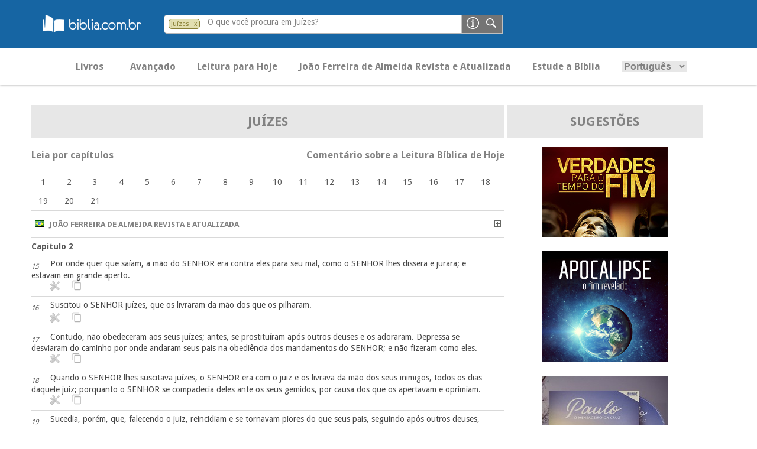

--- FILE ---
content_type: text/html; charset=UTF-8
request_url: https://pesquisa.biblia.com.br/pt-BR/RA/jz?page=6
body_size: 17475
content:
<!DOCTYPE html>
<html lang="pt-BR">

<link rel="stylesheet" type="text/css" media="screen" href="https://pesquisa.biblia.com.br/css/tokeninput/token-input.css" />
<script src="https://pesquisa.biblia.com.br/lib/jquery/dist/jquery.min.js"></script>

<script>

	var lang				= "pt-BR";
	var version				= "RA";
	var error				= "";
	
	$(document).ready(function() {

		if (error != "") {
			swal('Ops!', error, 'error');
		}
		
		$(".versionDefault").click(function() {
			getVersion();
		});
		
		$("#search-filter").click(function() {
			getBook();
		});
		
		$("#language option[value='" + lang + "']").prop("selected", true);
		
		$("#formBusca").click(function() {
			submitSearch();
		});
		
		$("#language").change(function() {
			
			var url = window.location.href;
			
			if ( url.indexOf(lang) == -1 ){
				$(location).attr("href", url + $("#language").val());
			} else {
				$(location).attr("href", url.replace(lang, $("#language").val()));
			}
			
		});

		$("#principal").click(function() {
			if ( $("#abaPrincipal").length == 1 ) {
				$("#abaAvancado").hide("slow");
				$("#abaPrincipal").show("slow");
			} else {
				$(location).attr("href", "/" + lang + "/" + version + "?t=principal");
			}
		});
		
		$("#avancado").click(function() {
			if ( $("#abaAvancado").length == 1 ) {
				$("#abaPrincipal").hide("slow");
				$("#abaAvancado").show("slow");
			} else {
				loading();
				$(location).attr("href", "/" + lang + "/" + version + "?t=avancado");
			}
		});
		
		$("#leitura").click(function() {
			$(location).attr("href", "https://pesquisa.biblia.com.br/pt-BR/RA/rm/11-13");
		});
		
		$("#estude").click(function() {
			$(location).attr("href", "http://www.biblia.com.br/curso/");
		});
		
		$("#").click();
		
		$('.function-fecha-modal').click(function () {
			$('.modal,.bg-modal').fadeOut()
		});
		
		$(".token-input-delete-token").click(function() {
			$("#search-filter").attr("title", "Pesquisando na Bíblia. Clique aqui para alterar o filtro de pesquisa...");
			$("#search-filter").html("&nbsp; Bíblia &nbsp;");
			$("#search-filter").attr("class", "biblia");
			$(".token-input-delete-token").hide();
			
			$(".i-label").html("O que você procura na Bíblia?");
			$("#search-txt").focus();
		});
		
		$("#formHelp").click(function() {
			var msg  = "<p style='padding-bottom: 14px; font-size: 14px;'><sub>1.</sub> Por uma ou mais palavras. Exemplos: criou / criou Deus</p>";
				msg += "<p style='padding-bottom: 14px; font-size: 14px;'><sub>2.</sub> Utilizar aspas duplas &quot;&quot; para palavra ou frase exata. Exemplo: &quot;vive&quot;</p>";
				msg += "<p style='padding-bottom: 14px; font-size: 14px;'><sub>3.</sub> Por texto bíblico. Exemplos:</p>";
				msg += "<p style='padding-bottom: 14px; padding-left: 14px; font-size: 14px;'> <sub>a.</sub> Somente um versículo: João 14:1</p>";
				msg += "<p style='padding-bottom: 14px; padding-left: 14px; font-size: 14px;'> <sub>b.</sub> Uma sequencia de versículos: Lucas 5:3-6</p>";
				msg += "<p style='padding-bottom: 14px; padding-left: 14px; font-size: 14px;'> <sub>c.</sub> Versículos alternados: Mateus 17:1,7,9</p>";
				msg += "<p style='padding-bottom: 14px; padding-left: 14px; font-size: 14px;'> <sub>d.</sub> Somente um capítulo: Apocalipse 21</p>";
				msg += "<p style='padding-bottom: 14px; padding-left: 14px; font-size: 14px;'> <sub>d.</sub> Uma sequencia de capítulos: Apocalipse 21-24</p>";
				msg += "<p style='padding-bottom: 14px; padding-left: 14px; font-size: 14px;'> <sub>c.</sub> Capítulos alternados: Apocalipse 1,5</p>";
				msg += "<p style='padding-bottom: 14px; padding-left: 14px; font-size: 14px;'> <sub>e.</sub> Somente um livro: 1 Reis</p>";
				msg += "<p style='padding-bottom: 14px; padding-left: 14px; font-size: 14px;'> <sub>f.</sub> Pode utilizar o padrão abreviado: ap (Apocalipse), gn (Gênesis)</p>";
				msg += "<p style='padding-bottom: 14px; padding-left: 14px; font-size: 14px;'> <sub>g.</sub> Pesquisar por número Strong: Exemplo: 430</p>";
			
			$(".msg-modal").html("Formas de Pesquisa").css('width', '400px');
			$(".msg-modal-auto").html(msg).css('height', '200px');
			$('.modal, .bg-modal').fadeIn();
		});
		
		getBanner();
		
		function submitSearch() {
			
			var searchTXT	= $("#search-txt").val();
			var url			= "/" + $("#language").val() + "/" + $("#version").val();
			var isNumber	= isFinite( searchTXT ) && searchTXT != "";
			
			if ( !isNumber && searchTXT.length <= 1 ) {		// && $("#search-filter").attr('class') == "biblia"
				
				swal('Ops!', "Favor informar uma ou mais palavras com pelo menos 2 caracteres.", 'error');
				
			} else {
				
				if ( isNumber ) {
					
					var msg  = "<p><br/><a href='/" + lang + "/strong/hebrew?q=" + searchTXT + "'>Strong <b>" + searchTXT + "</b> no Antigo Testamento</a></p>";
						msg += "<p><a href='/" + lang + "/strong/greek?q=" + searchTXT + "'>Strong <b>" + searchTXT + "</b> no Novo Testamento</a></p>";

					$(".msg-modal").html("As versões bíblicas não possuem número para pesquisar. Sugerimos a pesquisa por Lexico-Strong.<br/><br/>O que deseja pesquisar?");
					$(".msg-modal-auto").html(msg).css('height', '130px');
					$('.modal, .bg-modal').fadeIn();
					
					return;
					
				} else {
					
					loading();
					
					if ( searchTXT.indexOf(":") >= 0 ) {
						
						var splitSearch		= searchTXT.split(" ");
						var splitChapter	= new Array();
						
						if ( splitSearch.length == 1 && $(".token-input-token").is(":visible") && $("#search-filter").attr('class') != "biblia" ) {
							searchTXT = $("#search-filter").attr('class') + " " + searchTXT;
						}
						
						splitSearch	= searchTXT.split(" ");
						
						if ( splitSearch.length == 2 ) {
							splitChapter	= splitSearch[1].split(":");
							splitBook		= splitSearch[0];
						} else if ( splitSearch.length > 2 ) {
							splitChapter = splitSearch[2].split(":");
							splitBook		= splitSearch[0] + " " + splitSearch[1];
						}
						
						$(location).attr( "href", url + "/" + (splitSearch.length > 0 ? splitBook.toLowerCase() : "gn") + (splitChapter.length > 0 ? "/" + splitChapter[0] : "") + (splitChapter.length > 1 ? "/" + splitChapter[1] : "") );
						
					} else {
						
						if ( $(".token-input-token").is(":visible") && $("#search-filter").attr('class') != "biblia" ) {
							url = url + "/" + $("#search-filter").attr('class');
						}

						$(location).attr("href", url + "?q=" + searchTXT);
						
					}
					
				}
				
			}
			
		}
		
	});
	
	function loading( texto ) {
		
		texto = undefined == texto ? "Pesquisando..." : texto;
		
		swal({
			title: texto,
			text: "<img src='/img/loading.gif')' title='...'>",
			type: 'info',
			html: true,
			showConfirmButton: false
		});
		
	}
	
</script>
<script>

	$(document).ready(function() {

		$("#language").change(function() {
			
			var url = window.location.href;
			
			if ( url.indexOf(lang) == -1 ){
				$(location).attr("href", url + $("#language").val());
			} else {
				$(location).attr("href", url.replace(lang, $("#language").val()));
			}
			
		});
		
	});

</script>

<head>
							<title>Juízes - Versão RA - Novo Tempo - BibliaOnLine
</title>
			
            <link href="https://pesquisa.biblia.com.br/img/icon.png" rel="shortcut icon" type="image/png"/>
        <link href='//fonts.googleapis.com/css?family=Droid+Sans:400,700' rel='stylesheet' type='text/css'/>
        <link href="https://pesquisa.biblia.com.br/css/estilo.css" rel="stylesheet"/>
        <!--[if lt IE 9]>
        <link rel="stylesheet" href="https://pesquisa.biblia.com.br/css/ie8.css">
        <![endif]-->
    
    	
		<meta name="language" content="pt-BR"/>
		<meta name="csrf-token" content="qGuOSD9UgcPhCkdHRm162SDwnXycZwSZfrY3vJ2P">
		<meta http-equiv="content-type" content="text/html; charset=utf-8"/>
									<meta name="description" content="Por onde quer que saíam, a mão do SENHOR era contra eles para seu mal, como o SENHOR lhes dissera e jurara; e estavam em grande aperto.... - Juízes"/>
							<link rel="canonical" href="https://www.pesquisa.biblia.com.br/pt-BR/RA/jz"/>
		<meta name="viewport" content="width=device-width, initial-scale=1, user-scalable=no"/>
		
        <meta property="og:title" content="NovoTempo - Bibliaonline"/>
        <meta property="og:description" content="Informação bíblica de confiança" />
        <meta property="og:type" content="website"/>
        <meta property="og:url" content="https://pesquisa.biblia.com.br/pt-BR/RA/jz"/>
        <meta property="og:image" content="https://pesquisa.biblia.com.br/img/logo.png"/>
        <meta property="og:site_name" content="Novo Tempo"/>
		
		<!-- Google tag (gtag.js) -->
<script async src="https://www.googletagmanager.com/gtag/js?id=G-1VX8Y76Z6L"></script>
<script>
  window.dataLayer = window.dataLayer || [];
  function gtag(){dataLayer.push(arguments);}
  gtag('js', new Date());
  gtag('config', 'G-1VX8Y76Z6L');
</script>		
    
</head>
<body>

<header>
<!--    <a href="https://pesquisa.biblia.com.br"> <img src="https://pesquisa.biblia.com.br/img/logo.png" alt=""></a> -->

	<div style="margin-left:40px;"><a href="http://www.biblia.com.br/"><img src="/img/logo-biblia-com-br.png"></a></div>
    <div class="search-bar">
        <form id="formSearch" action="javascript:void(0);">
							<li class="token-input-token" >
											<p title="Pesquisando em Juízes. Clique aqui para alterar a pesquisa..." id="search-filter" class="jz" style="cursor:pointer;">Juízes</p>
										<span class="token-input-delete-token" title="Clique aqui para retirar o filtro e pesquisar em toda a Bíblia.">x</span>
				</li>
			            <div class="search-ipt">
				<input type="text" name="q" value="" id="search-txt" class="infield-label">
									<label for="search-txt" class="i-label">O que você procura em Juízes?</label>
				            </div>
            <input type="image" id="formBusca" value="" class="ipt-submit">
			<input type="image" id="formHelp" value="" class="ipt-help">
        </form>

    </div>
	
    <nav>
        <div class="bt-sand"></div>
        <div class="menu-total-responsivo">
            <ul class="principal" style="display:block;">
                <li id="principal" class="bold buttonMenu">Livros</li>
				<li id="avancado" class="bold buttonMenu">Avançado</li>
				<li id="leitura" class="bold buttonMenu" title="Clique aqui para fazer a leitura bíblica de hoje em Romanos 11-13">Leitura para Hoje</li>
				<li class="bold version buttonMenu" id="RA" title="Trocar por outra versão...">João Ferreira de Almeida Revista e Atualizada</li>
				<li id="estude" class="bold buttonMenu">Estude a Bíblia</li>
				<li class="buttonMenu">
					<select id="language" class="principal-language">
						<option value="pt-BR">Português</option>
						<option value="es-ES">Espanhol</option>
					</select>
				</li>
            </ul>
			<input type="hidden" id="version" value="RA" />
							<ul class="mobile-principal principal">
					<li>
						<h3>Antigo Testamento</h3>
						<ul>
																								<li><a href="https://pesquisa.biblia.com.br/pt-BR/RA/gn">Gênesis</a></li>
																																<li><a href="https://pesquisa.biblia.com.br/pt-BR/RA/ex">Êxodo</a></li>
																																<li><a href="https://pesquisa.biblia.com.br/pt-BR/RA/lv">Levítico</a></li>
																																<li><a href="https://pesquisa.biblia.com.br/pt-BR/RA/nm">Números</a></li>
																																<li><a href="https://pesquisa.biblia.com.br/pt-BR/RA/dt">Deuteronômio</a></li>
																																<li><a href="https://pesquisa.biblia.com.br/pt-BR/RA/js">Josué</a></li>
																																<li><a href="https://pesquisa.biblia.com.br/pt-BR/RA/jz">Juízes</a></li>
																																<li><a href="https://pesquisa.biblia.com.br/pt-BR/RA/rt">Rute</a></li>
																																<li><a href="https://pesquisa.biblia.com.br/pt-BR/RA/1sm">1 Samuel</a></li>
																																<li><a href="https://pesquisa.biblia.com.br/pt-BR/RA/2sm">2 Samuel</a></li>
																																<li><a href="https://pesquisa.biblia.com.br/pt-BR/RA/1rs">1 Reis</a></li>
																																<li><a href="https://pesquisa.biblia.com.br/pt-BR/RA/2rs">2 Reis</a></li>
																																<li><a href="https://pesquisa.biblia.com.br/pt-BR/RA/1cr">1 Crônicas</a></li>
																																<li><a href="https://pesquisa.biblia.com.br/pt-BR/RA/2cr">2 Crônicas</a></li>
																																<li><a href="https://pesquisa.biblia.com.br/pt-BR/RA/ed">Esdras</a></li>
																																<li><a href="https://pesquisa.biblia.com.br/pt-BR/RA/ne">Neemias</a></li>
																																<li><a href="https://pesquisa.biblia.com.br/pt-BR/RA/et">Ester</a></li>
																																<li><a href="https://pesquisa.biblia.com.br/pt-BR/RA/job">Jó</a></li>
																																<li><a href="https://pesquisa.biblia.com.br/pt-BR/RA/sl">Salmos</a></li>
																																<li><a href="https://pesquisa.biblia.com.br/pt-BR/RA/pv">Provérbios</a></li>
																																<li><a href="https://pesquisa.biblia.com.br/pt-BR/RA/ec">Eclesiastes</a></li>
																																<li><a href="https://pesquisa.biblia.com.br/pt-BR/RA/ct">Cantares</a></li>
																																<li><a href="https://pesquisa.biblia.com.br/pt-BR/RA/is">Isaías</a></li>
																																<li><a href="https://pesquisa.biblia.com.br/pt-BR/RA/jr">Jeremias</a></li>
																																<li><a href="https://pesquisa.biblia.com.br/pt-BR/RA/lm">Lamentações</a></li>
																																<li><a href="https://pesquisa.biblia.com.br/pt-BR/RA/ez">Ezequiel</a></li>
																																<li><a href="https://pesquisa.biblia.com.br/pt-BR/RA/dn">Daniel</a></li>
																																<li><a href="https://pesquisa.biblia.com.br/pt-BR/RA/os">Oséias</a></li>
																																<li><a href="https://pesquisa.biblia.com.br/pt-BR/RA/jl">Joel</a></li>
																																<li><a href="https://pesquisa.biblia.com.br/pt-BR/RA/am">Amós</a></li>
																																<li><a href="https://pesquisa.biblia.com.br/pt-BR/RA/ob">Obadias</a></li>
																																<li><a href="https://pesquisa.biblia.com.br/pt-BR/RA/jn">Jonas</a></li>
																																<li><a href="https://pesquisa.biblia.com.br/pt-BR/RA/mq">Miquéias</a></li>
																																<li><a href="https://pesquisa.biblia.com.br/pt-BR/RA/na">Naum</a></li>
																																<li><a href="https://pesquisa.biblia.com.br/pt-BR/RA/hc">Habacuque</a></li>
																																<li><a href="https://pesquisa.biblia.com.br/pt-BR/RA/sf">Sofonias</a></li>
																																<li><a href="https://pesquisa.biblia.com.br/pt-BR/RA/ag">Ageu</a></li>
																																<li><a href="https://pesquisa.biblia.com.br/pt-BR/RA/zc">Zacarías</a></li>
																																<li><a href="https://pesquisa.biblia.com.br/pt-BR/RA/ml">Malaquias</a></li>
																																																																																																																																																																																																																																																																																																																																																																																																																																										</ul>
					</li>

				</ul>
				<ul class="mobile-principal principal">
					<li>
						<h3>Novo Testamento</h3>
						<ul>
																																																																																																																																																																																																																																																																																																																																																																																																																																																																																																																																																																																																																																	<li><a href="https://pesquisa.biblia.com.br/pt-BR/RA/mt">Mateus</a></li>
																																<li><a href="https://pesquisa.biblia.com.br/pt-BR/RA/mc">Marcos</a></li>
																																<li><a href="https://pesquisa.biblia.com.br/pt-BR/RA/lc">Lucas</a></li>
																																<li><a href="https://pesquisa.biblia.com.br/pt-BR/RA/jo">João</a></li>
																																<li><a href="https://pesquisa.biblia.com.br/pt-BR/RA/at">Atos</a></li>
																																<li><a href="https://pesquisa.biblia.com.br/pt-BR/RA/rm">Romanos</a></li>
																																<li><a href="https://pesquisa.biblia.com.br/pt-BR/RA/1co">1 Coríntios</a></li>
																																<li><a href="https://pesquisa.biblia.com.br/pt-BR/RA/2co">2 Coríntios</a></li>
																																<li><a href="https://pesquisa.biblia.com.br/pt-BR/RA/gl">Gálatas</a></li>
																																<li><a href="https://pesquisa.biblia.com.br/pt-BR/RA/ef">Efésios</a></li>
																																<li><a href="https://pesquisa.biblia.com.br/pt-BR/RA/fp">Filipenses</a></li>
																																<li><a href="https://pesquisa.biblia.com.br/pt-BR/RA/cl">Colossenses</a></li>
																																<li><a href="https://pesquisa.biblia.com.br/pt-BR/RA/1ts">1 Tessalonicenses</a></li>
																																<li><a href="https://pesquisa.biblia.com.br/pt-BR/RA/2ts">2 Tessalonicenses</a></li>
																																<li><a href="https://pesquisa.biblia.com.br/pt-BR/RA/1tm">1 Timóteo</a></li>
																																<li><a href="https://pesquisa.biblia.com.br/pt-BR/RA/2tm">2 Timóteo</a></li>
																																<li><a href="https://pesquisa.biblia.com.br/pt-BR/RA/tt">Tito</a></li>
																																<li><a href="https://pesquisa.biblia.com.br/pt-BR/RA/fm">Filemom</a></li>
																																<li><a href="https://pesquisa.biblia.com.br/pt-BR/RA/hb">Hebreus</a></li>
																																<li><a href="https://pesquisa.biblia.com.br/pt-BR/RA/tg">Tiago</a></li>
																																<li><a href="https://pesquisa.biblia.com.br/pt-BR/RA/1pe">1 Pedro</a></li>
																																<li><a href="https://pesquisa.biblia.com.br/pt-BR/RA/2pe">2 Pedro</a></li>
																																<li><a href="https://pesquisa.biblia.com.br/pt-BR/RA/1jo">1 João</a></li>
																																<li><a href="https://pesquisa.biblia.com.br/pt-BR/RA/2jo">2 João</a></li>
																																<li><a href="https://pesquisa.biblia.com.br/pt-BR/RA/3jo">3 João</a></li>
																																<li><a href="https://pesquisa.biblia.com.br/pt-BR/RA/jd">Judas</a></li>
																																<li><a href="https://pesquisa.biblia.com.br/pt-BR/RA/ap">Apocalipse</a></li>
																					</ul>
					</li>
				</ul>
			        </div>
		
		<div class="modal" style="display: none">
			<div class="content-modal">
<!--			<div class="bt-close-modal function-fecha-modal">x</div> -->
				<div class="msg-modal"></div>
				<div class="msg-modal-auto"></div>
				<ul>
					<li><a href="javascript:;" class="function-fecha-modal">Fechar</a></li>
				</ul>
			</div>
		</div>
		<div class="bg-modal" style="display: none"></div>
		
    </nav>
	
</header>


<div class="slider-principal"></div>
<main>
    <article class="art-home" style="float:center;">

		<ul class="lista-faixas versiculo flex-container" style="display:flex; justify-content:center; ">
		
			<li style="flex-grow:2; max-width:800px;">
			
				<div style="float:right;">

					<div class="list-faixas-cd" style="justify-content:space-evenly; max-width:800px; margin: 0 auto;">
					
						<ul class="table-title" style="display:flex;">
							<li style="text-align:center; flex-grow:2;">
								<a href="https://pesquisa.biblia.com.br/pt-BR/RA/jz"><p style="font-weight:bold; font-size:22px;">Juízes</p></a>
							</li>
						</ul>
						<br/>
						<ul><div class="bold leia-capitulo">Leia por capítulos</div><div class="bold comentario-hoje" id="commentary" title="Abrir comentário...">Comentário sobre a Leitura Bíblica de Hoje</div></ul>
						<div class="commentaryResult" style="display:none;">
							<div class='closeCommentary' title='Fechar comentário...' id='closeCommentary'>&nbsp; X &nbsp;</div>
							<br/>
							<p style='float:left;'><a href='javascript:leituraBiblicaHoje();' title='Clique aqui para ler os capítulos de leitura para hoje...' style='color:#1d8aef;'><b>Clique para ler Romanos 11-13</b></a></p>
							<br/><br/>
							<p>18 de novembro	LAB 688<br/><br/>VENCER É POUCO<br/>Romanos 08-10<br/><br/>Falando de futebol, o Brasil sempre foi o melhor do mundo. Sempre esteve no topo do ranking. Sempre teve a maior quantidade de títulos mundiais. Nenhum país já exportou tantos jogadores. Mas a quantidade de estrelas que a camisa verde e amarela sustentava parecia não fazer justiça aos méritos futebolísticos deste país. As pessoas não ficam olhando o currículo; só o resultado final; e como extrato que parecesse representar tudo para o mundo, o Brasil era apenas mais um, entre os três tri-campeões mundiais. Os 150 milhões de torcedores da terra do Pelé não se contentavam em saber que os outros dois concorrentes que ostentavam o mesmo título, com sua menoridade neste esporte, ofuscavam o brilho de quem sempre foi o melhor. O brasileiro almejava muito, ver o seu país segurar a taça de 1994; nem para o penta, nem para o hexa, houve tanta expectativa. A cada jogo, o país, as pessoas e até os corações paralisavam, no limite da goela. <br/>A intensidade desta ansiedade coletiva aumentou no último jogo. Não porque os brasileiros temessem o adversário, mas porque se ele ganhasse, a injustiça se transformaria em sentença final: seria a Itália que, embora mais fraca, seguraria um título à frente do real dono da arte. Durante os 90 minutos, tudo parecia luto. O silêncio predominante, as pessoas reunidas e as mãos unidas, descreviam para o mundo o peso de importância que aquela finalização trazia para cada coração. Mas a duração da angústia prorrogou-se no fim das duas horas, com o resultado de empate. Quem era o campeão? Durante os 30 minutos de acréscimo os jogadores pareciam arrastar-se. “Parece que a cabeça manda, mas o corpo não vai”. “Não dá mais”, “Haja coração”. Lembra dessas frases?<br/>Haja coração para ver um título, um campeonato, uma espera de 24 anos, irem de ralo abaixo numa tremida de pênalti; para alegrar-se com o gosto de ver a tarefa bem concluída; desfrutar do gosto de obter o melhor do mundo. Disparado na frente, muito mais que vencedor.<br/>Mas é possível ir além da vitória, e ser mais que um vencedor? Este conceito é bíblico. Se Deus nos concedesse apenas títulos de vitoriosos, ficaria frustrado. O pódium é pequeno demais para o tamanho do sonho que Ele tem para o nosso sucesso, pois só cabe um de cada vez. Mas como ser um vencedor singular e destacado dividindo, ao mesmo tempo, este espaço com os concorrentes? Apenas no plano divino, é que “sabemos que Deus age em todas as coisas para o bem daqueles que o amam, dos que foram chamados de acordo com o seu propósito (Romanos 8:28)”.<br/><br/><br/><br/>Valdeci Júnior<br/>Fátima Silva<br/></p><br/>
						</div>
						<ul>
							<br/>
							<div style="max-width:800px; margin: 0 auto;" class="flex-capitulo">
																								<div class="readChapter" title="Clique aqui para ler o capítulo 1 de Juízes" chapter="1">
										<a href="https://pesquisa.biblia.com.br/pt-BR/RA/jz/1">1</a>
									</div>
																&nbsp;
																								<div class="readChapter" title="Clique aqui para ler o capítulo 2 de Juízes" chapter="2">
										<a href="https://pesquisa.biblia.com.br/pt-BR/RA/jz/2">2</a>
									</div>
																&nbsp;
																								<div class="readChapter" title="Clique aqui para ler o capítulo 3 de Juízes" chapter="3">
										<a href="https://pesquisa.biblia.com.br/pt-BR/RA/jz/3">3</a>
									</div>
																&nbsp;
																								<div class="readChapter" title="Clique aqui para ler o capítulo 4 de Juízes" chapter="4">
										<a href="https://pesquisa.biblia.com.br/pt-BR/RA/jz/4">4</a>
									</div>
																&nbsp;
																								<div class="readChapter" title="Clique aqui para ler o capítulo 5 de Juízes" chapter="5">
										<a href="https://pesquisa.biblia.com.br/pt-BR/RA/jz/5">5</a>
									</div>
																&nbsp;
																								<div class="readChapter" title="Clique aqui para ler o capítulo 6 de Juízes" chapter="6">
										<a href="https://pesquisa.biblia.com.br/pt-BR/RA/jz/6">6</a>
									</div>
																&nbsp;
																								<div class="readChapter" title="Clique aqui para ler o capítulo 7 de Juízes" chapter="7">
										<a href="https://pesquisa.biblia.com.br/pt-BR/RA/jz/7">7</a>
									</div>
																&nbsp;
																								<div class="readChapter" title="Clique aqui para ler o capítulo 8 de Juízes" chapter="8">
										<a href="https://pesquisa.biblia.com.br/pt-BR/RA/jz/8">8</a>
									</div>
																&nbsp;
																								<div class="readChapter" title="Clique aqui para ler o capítulo 9 de Juízes" chapter="9">
										<a href="https://pesquisa.biblia.com.br/pt-BR/RA/jz/9">9</a>
									</div>
																&nbsp;
																								<div class="readChapter" title="Clique aqui para ler o capítulo 10 de Juízes" chapter="10">
										<a href="https://pesquisa.biblia.com.br/pt-BR/RA/jz/10">10</a>
									</div>
																&nbsp;
																								<div class="readChapter" title="Clique aqui para ler o capítulo 11 de Juízes" chapter="11">
										<a href="https://pesquisa.biblia.com.br/pt-BR/RA/jz/11">11</a>
									</div>
																&nbsp;
																								<div class="readChapter" title="Clique aqui para ler o capítulo 12 de Juízes" chapter="12">
										<a href="https://pesquisa.biblia.com.br/pt-BR/RA/jz/12">12</a>
									</div>
																&nbsp;
																								<div class="readChapter" title="Clique aqui para ler o capítulo 13 de Juízes" chapter="13">
										<a href="https://pesquisa.biblia.com.br/pt-BR/RA/jz/13">13</a>
									</div>
																&nbsp;
																								<div class="readChapter" title="Clique aqui para ler o capítulo 14 de Juízes" chapter="14">
										<a href="https://pesquisa.biblia.com.br/pt-BR/RA/jz/14">14</a>
									</div>
																&nbsp;
																								<div class="readChapter" title="Clique aqui para ler o capítulo 15 de Juízes" chapter="15">
										<a href="https://pesquisa.biblia.com.br/pt-BR/RA/jz/15">15</a>
									</div>
																&nbsp;
																								<div class="readChapter" title="Clique aqui para ler o capítulo 16 de Juízes" chapter="16">
										<a href="https://pesquisa.biblia.com.br/pt-BR/RA/jz/16">16</a>
									</div>
																&nbsp;
																								<div class="readChapter" title="Clique aqui para ler o capítulo 17 de Juízes" chapter="17">
										<a href="https://pesquisa.biblia.com.br/pt-BR/RA/jz/17">17</a>
									</div>
																&nbsp;
																								<div class="readChapter" title="Clique aqui para ler o capítulo 18 de Juízes" chapter="18">
										<a href="https://pesquisa.biblia.com.br/pt-BR/RA/jz/18">18</a>
									</div>
																&nbsp;
																								<div class="readChapter" title="Clique aqui para ler o capítulo 19 de Juízes" chapter="19">
										<a href="https://pesquisa.biblia.com.br/pt-BR/RA/jz/19">19</a>
									</div>
																&nbsp;
																								<div class="readChapter" title="Clique aqui para ler o capítulo 20 de Juízes" chapter="20">
										<a href="https://pesquisa.biblia.com.br/pt-BR/RA/jz/20">20</a>
									</div>
																&nbsp;
																								<div class="readChapter" title="Clique aqui para ler o capítulo 21 de Juízes" chapter="21">
										<a href="https://pesquisa.biblia.com.br/pt-BR/RA/jz/21">21</a>
									</div>
																&nbsp;
														</div>
						</ul>
					</div>
					
					<div class="list-faixas-cd" style="justify-content:space-evenly; max-width:800px; margin: 0 auto;">

												
													<ul class="lista-faixas" style="display:flex;">
								<li style="text-align:left; flex-grow:1;" class="bold">
									<p class="bold version" id="RA" style="cursor:pointer;" title="Trocar por outra versão...">
										<img src="https://pesquisa.biblia.com.br/img/flags/br.gif" /> &nbsp; João Ferreira de Almeida Revista e Atualizada									</p>
								</li>
								<li style="flex-grow:1; display:block;" class="bold">
									<p class="bold versionAdd" style="cursor:pointer; float:right;" title="Adicionar a esta versão">
										<img src="https://pesquisa.biblia.com.br/img/plus.gif" />
									</p>
								</li>
							</ul>
												
						<div class="infinite-scroll" style="width:100%">
																												<ul class="lista-faixas" style="display:flex;">
									<li style="text-align:left; flex-grow:1;" class="bold">
										<a href="https://pesquisa.biblia.com.br/pt-BR/RA/jz/2" class="bold">Capítulo 2
										</a>
									</li>
																	</ul>
																																				<ul class="lista-faixas versiculo" style="display:flex;">
								<li style="font-size:14px; text-align:left; flex-grow:4;" class="versiculoTexto" data-livro="Juízes" data-capitulo="2" data-versiculo="15" data-url="https://pesquisa.biblia.com.br/pt-BR/RA/jz" id="jz215">
									<a href="https://pesquisa.biblia.com.br/pt-BR/RA/jz/2/15">
									<sub style='font-style: italic;'>15</sub></a>
									&nbsp;
									&nbsp;
									<span style="opacity:0; height:0px; width:0px; float:right;">|Juízes 2:15|</span>
									Por onde quer que saíam, a mão do SENHOR era contra eles para seu mal, como o SENHOR lhes dissera e jurara; e estavam em grande aperto.									<br>
									&nbsp; &nbsp; &nbsp; &nbsp; <img class="tools bibleTool" src="https://pesquisa.biblia.com.br/img/tool.png" title="Clique para acessar os detalhes deste versículo..." alt="" tool="RA jz 2 15" />
									&nbsp; &nbsp; <img class="tools copyPaste " src="https://pesquisa.biblia.com.br/img/clipboard.png" title="Clique para selecionar este versículo..." alt="" data-url="https://pesquisa.biblia.com.br/pt-BR/RA/jz/2/15" />
								</li>
							</ul>
							
							<ul style="display:none;" class="RAjz215 tool_verse">
								<div class="tool" tabindex="1" id="RAjz215" tool="crossref RA jz 2 15">
									Referência
								</div>
								<div class="tool" tabindex="2" id="RAjz215" tool="interlinear RA jz 2 15">
									Interlinear
								</div>
								<div class="tool" tabindex="3" id="RAjz215" tool="dictionary RA jz 2 15">
									Dicionário
								</div>
								<div class="tool" tabindex="4" id="RAjz215" tool="version RA jz 2 15">
									Versões
								</div>
								<div class="tool" tabindex="5" id="X" title="Fechar">
									X
								</div>
							</ul>
							<div class="toolResult" id="toolResult_RAjz215" style="display:none; padding:10px;"></div>
																																									<ul class="lista-faixas versiculo" style="display:flex;">
								<li style="font-size:14px; text-align:left; flex-grow:4;" class="versiculoTexto" data-livro="Juízes" data-capitulo="2" data-versiculo="16" data-url="https://pesquisa.biblia.com.br/pt-BR/RA/jz" id="jz216">
									<a href="https://pesquisa.biblia.com.br/pt-BR/RA/jz/2/16">
									<sub style='font-style: italic;'>16</sub></a>
									&nbsp;
									&nbsp;
									<span style="opacity:0; height:0px; width:0px; float:right;">|Juízes 2:16|</span>
									Suscitou o SENHOR juízes, que os livraram da mão dos que os pilharam.									<br>
									&nbsp; &nbsp; &nbsp; &nbsp; <img class="tools bibleTool" src="https://pesquisa.biblia.com.br/img/tool.png" title="Clique para acessar os detalhes deste versículo..." alt="" tool="RA jz 2 16" />
									&nbsp; &nbsp; <img class="tools copyPaste " src="https://pesquisa.biblia.com.br/img/clipboard.png" title="Clique para selecionar este versículo..." alt="" data-url="https://pesquisa.biblia.com.br/pt-BR/RA/jz/2/16" />
								</li>
							</ul>
							
							<ul style="display:none;" class="RAjz216 tool_verse">
								<div class="tool" tabindex="1" id="RAjz216" tool="crossref RA jz 2 16">
									Referência
								</div>
								<div class="tool" tabindex="2" id="RAjz216" tool="interlinear RA jz 2 16">
									Interlinear
								</div>
								<div class="tool" tabindex="3" id="RAjz216" tool="dictionary RA jz 2 16">
									Dicionário
								</div>
								<div class="tool" tabindex="4" id="RAjz216" tool="version RA jz 2 16">
									Versões
								</div>
								<div class="tool" tabindex="5" id="X" title="Fechar">
									X
								</div>
							</ul>
							<div class="toolResult" id="toolResult_RAjz216" style="display:none; padding:10px;"></div>
																																									<ul class="lista-faixas versiculo" style="display:flex;">
								<li style="font-size:14px; text-align:left; flex-grow:4;" class="versiculoTexto" data-livro="Juízes" data-capitulo="2" data-versiculo="17" data-url="https://pesquisa.biblia.com.br/pt-BR/RA/jz" id="jz217">
									<a href="https://pesquisa.biblia.com.br/pt-BR/RA/jz/2/17">
									<sub style='font-style: italic;'>17</sub></a>
									&nbsp;
									&nbsp;
									<span style="opacity:0; height:0px; width:0px; float:right;">|Juízes 2:17|</span>
									Contudo, não obedeceram aos seus juízes; antes, se prostituíram após outros deuses e os adoraram. Depressa se desviaram do caminho por onde andaram seus pais na obediência dos mandamentos do SENHOR; e não fizeram como eles.									<br>
									&nbsp; &nbsp; &nbsp; &nbsp; <img class="tools bibleTool" src="https://pesquisa.biblia.com.br/img/tool.png" title="Clique para acessar os detalhes deste versículo..." alt="" tool="RA jz 2 17" />
									&nbsp; &nbsp; <img class="tools copyPaste " src="https://pesquisa.biblia.com.br/img/clipboard.png" title="Clique para selecionar este versículo..." alt="" data-url="https://pesquisa.biblia.com.br/pt-BR/RA/jz/2/17" />
								</li>
							</ul>
							
							<ul style="display:none;" class="RAjz217 tool_verse">
								<div class="tool" tabindex="1" id="RAjz217" tool="crossref RA jz 2 17">
									Referência
								</div>
								<div class="tool" tabindex="2" id="RAjz217" tool="interlinear RA jz 2 17">
									Interlinear
								</div>
								<div class="tool" tabindex="3" id="RAjz217" tool="dictionary RA jz 2 17">
									Dicionário
								</div>
								<div class="tool" tabindex="4" id="RAjz217" tool="version RA jz 2 17">
									Versões
								</div>
								<div class="tool" tabindex="5" id="X" title="Fechar">
									X
								</div>
							</ul>
							<div class="toolResult" id="toolResult_RAjz217" style="display:none; padding:10px;"></div>
																																									<ul class="lista-faixas versiculo" style="display:flex;">
								<li style="font-size:14px; text-align:left; flex-grow:4;" class="versiculoTexto" data-livro="Juízes" data-capitulo="2" data-versiculo="18" data-url="https://pesquisa.biblia.com.br/pt-BR/RA/jz" id="jz218">
									<a href="https://pesquisa.biblia.com.br/pt-BR/RA/jz/2/18">
									<sub style='font-style: italic;'>18</sub></a>
									&nbsp;
									&nbsp;
									<span style="opacity:0; height:0px; width:0px; float:right;">|Juízes 2:18|</span>
									Quando o SENHOR lhes suscitava juízes, o SENHOR era com o juiz e os livrava da mão dos seus inimigos, todos os dias daquele juiz; porquanto o SENHOR se compadecia deles ante os seus gemidos, por causa dos que os apertavam e oprimiam.									<br>
									&nbsp; &nbsp; &nbsp; &nbsp; <img class="tools bibleTool" src="https://pesquisa.biblia.com.br/img/tool.png" title="Clique para acessar os detalhes deste versículo..." alt="" tool="RA jz 2 18" />
									&nbsp; &nbsp; <img class="tools copyPaste " src="https://pesquisa.biblia.com.br/img/clipboard.png" title="Clique para selecionar este versículo..." alt="" data-url="https://pesquisa.biblia.com.br/pt-BR/RA/jz/2/18" />
								</li>
							</ul>
							
							<ul style="display:none;" class="RAjz218 tool_verse">
								<div class="tool" tabindex="1" id="RAjz218" tool="crossref RA jz 2 18">
									Referência
								</div>
								<div class="tool" tabindex="2" id="RAjz218" tool="interlinear RA jz 2 18">
									Interlinear
								</div>
								<div class="tool" tabindex="3" id="RAjz218" tool="dictionary RA jz 2 18">
									Dicionário
								</div>
								<div class="tool" tabindex="4" id="RAjz218" tool="version RA jz 2 18">
									Versões
								</div>
								<div class="tool" tabindex="5" id="X" title="Fechar">
									X
								</div>
							</ul>
							<div class="toolResult" id="toolResult_RAjz218" style="display:none; padding:10px;"></div>
																																									<ul class="lista-faixas versiculo" style="display:flex;">
								<li style="font-size:14px; text-align:left; flex-grow:4;" class="versiculoTexto" data-livro="Juízes" data-capitulo="2" data-versiculo="19" data-url="https://pesquisa.biblia.com.br/pt-BR/RA/jz" id="jz219">
									<a href="https://pesquisa.biblia.com.br/pt-BR/RA/jz/2/19">
									<sub style='font-style: italic;'>19</sub></a>
									&nbsp;
									&nbsp;
									<span style="opacity:0; height:0px; width:0px; float:right;">|Juízes 2:19|</span>
									Sucedia, porém, que, falecendo o juiz, reincidiam e se tornavam piores do que seus pais, seguindo após outros deuses, servindo-os e adorando-os eles; nada deixavam das suas obras, nem da obstinação dos seus caminhos.									<br>
									&nbsp; &nbsp; &nbsp; &nbsp; <img class="tools bibleTool" src="https://pesquisa.biblia.com.br/img/tool.png" title="Clique para acessar os detalhes deste versículo..." alt="" tool="RA jz 2 19" />
									&nbsp; &nbsp; <img class="tools copyPaste " src="https://pesquisa.biblia.com.br/img/clipboard.png" title="Clique para selecionar este versículo..." alt="" data-url="https://pesquisa.biblia.com.br/pt-BR/RA/jz/2/19" />
								</li>
							</ul>
							
							<ul style="display:none;" class="RAjz219 tool_verse">
								<div class="tool" tabindex="1" id="RAjz219" tool="crossref RA jz 2 19">
									Referência
								</div>
								<div class="tool" tabindex="2" id="RAjz219" tool="interlinear RA jz 2 19">
									Interlinear
								</div>
								<div class="tool" tabindex="3" id="RAjz219" tool="dictionary RA jz 2 19">
									Dicionário
								</div>
								<div class="tool" tabindex="4" id="RAjz219" tool="version RA jz 2 19">
									Versões
								</div>
								<div class="tool" tabindex="5" id="X" title="Fechar">
									X
								</div>
							</ul>
							<div class="toolResult" id="toolResult_RAjz219" style="display:none; padding:10px;"></div>
																																									<ul class="lista-faixas versiculo" style="display:flex;">
								<li style="font-size:14px; text-align:left; flex-grow:4;" class="versiculoTexto" data-livro="Juízes" data-capitulo="2" data-versiculo="20" data-url="https://pesquisa.biblia.com.br/pt-BR/RA/jz" id="jz220">
									<a href="https://pesquisa.biblia.com.br/pt-BR/RA/jz/2/20">
									<sub style='font-style: italic;'>20</sub></a>
									&nbsp;
									&nbsp;
									<span style="opacity:0; height:0px; width:0px; float:right;">|Juízes 2:20|</span>
									Pelo que a ira do SENHOR se acendeu contra Israel; e disse: Porquanto este povo transgrediu a minha aliança que eu ordenara a seus pais e não deu ouvidos à minha voz,									<br>
									&nbsp; &nbsp; &nbsp; &nbsp; <img class="tools bibleTool" src="https://pesquisa.biblia.com.br/img/tool.png" title="Clique para acessar os detalhes deste versículo..." alt="" tool="RA jz 2 20" />
									&nbsp; &nbsp; <img class="tools copyPaste " src="https://pesquisa.biblia.com.br/img/clipboard.png" title="Clique para selecionar este versículo..." alt="" data-url="https://pesquisa.biblia.com.br/pt-BR/RA/jz/2/20" />
								</li>
							</ul>
							
							<ul style="display:none;" class="RAjz220 tool_verse">
								<div class="tool" tabindex="1" id="RAjz220" tool="crossref RA jz 2 20">
									Referência
								</div>
								<div class="tool" tabindex="2" id="RAjz220" tool="interlinear RA jz 2 20">
									Interlinear
								</div>
								<div class="tool" tabindex="3" id="RAjz220" tool="dictionary RA jz 2 20">
									Dicionário
								</div>
								<div class="tool" tabindex="4" id="RAjz220" tool="version RA jz 2 20">
									Versões
								</div>
								<div class="tool" tabindex="5" id="X" title="Fechar">
									X
								</div>
							</ul>
							<div class="toolResult" id="toolResult_RAjz220" style="display:none; padding:10px;"></div>
																																									<ul class="lista-faixas versiculo" style="display:flex;">
								<li style="font-size:14px; text-align:left; flex-grow:4;" class="versiculoTexto" data-livro="Juízes" data-capitulo="2" data-versiculo="21" data-url="https://pesquisa.biblia.com.br/pt-BR/RA/jz" id="jz221">
									<a href="https://pesquisa.biblia.com.br/pt-BR/RA/jz/2/21">
									<sub style='font-style: italic;'>21</sub></a>
									&nbsp;
									&nbsp;
									<span style="opacity:0; height:0px; width:0px; float:right;">|Juízes 2:21|</span>
									também eu não expulsarei mais de diante dele nenhuma das nações que Josué deixou quando morreu;									<br>
									&nbsp; &nbsp; &nbsp; &nbsp; <img class="tools bibleTool" src="https://pesquisa.biblia.com.br/img/tool.png" title="Clique para acessar os detalhes deste versículo..." alt="" tool="RA jz 2 21" />
									&nbsp; &nbsp; <img class="tools copyPaste " src="https://pesquisa.biblia.com.br/img/clipboard.png" title="Clique para selecionar este versículo..." alt="" data-url="https://pesquisa.biblia.com.br/pt-BR/RA/jz/2/21" />
								</li>
							</ul>
							
							<ul style="display:none;" class="RAjz221 tool_verse">
								<div class="tool" tabindex="1" id="RAjz221" tool="crossref RA jz 2 21">
									Referência
								</div>
								<div class="tool" tabindex="2" id="RAjz221" tool="interlinear RA jz 2 21">
									Interlinear
								</div>
								<div class="tool" tabindex="3" id="RAjz221" tool="dictionary RA jz 2 21">
									Dicionário
								</div>
								<div class="tool" tabindex="4" id="RAjz221" tool="version RA jz 2 21">
									Versões
								</div>
								<div class="tool" tabindex="5" id="X" title="Fechar">
									X
								</div>
							</ul>
							<div class="toolResult" id="toolResult_RAjz221" style="display:none; padding:10px;"></div>
																																									<ul class="lista-faixas versiculo" style="display:flex;">
								<li style="font-size:14px; text-align:left; flex-grow:4;" class="versiculoTexto" data-livro="Juízes" data-capitulo="2" data-versiculo="22" data-url="https://pesquisa.biblia.com.br/pt-BR/RA/jz" id="jz222">
									<a href="https://pesquisa.biblia.com.br/pt-BR/RA/jz/2/22">
									<sub style='font-style: italic;'>22</sub></a>
									&nbsp;
									&nbsp;
									<span style="opacity:0; height:0px; width:0px; float:right;">|Juízes 2:22|</span>
									para, por elas, pôr Israel à prova, se guardará ou não o caminho do SENHOR, como seus pais o guardaram.									<br>
									&nbsp; &nbsp; &nbsp; &nbsp; <img class="tools bibleTool" src="https://pesquisa.biblia.com.br/img/tool.png" title="Clique para acessar os detalhes deste versículo..." alt="" tool="RA jz 2 22" />
									&nbsp; &nbsp; <img class="tools copyPaste " src="https://pesquisa.biblia.com.br/img/clipboard.png" title="Clique para selecionar este versículo..." alt="" data-url="https://pesquisa.biblia.com.br/pt-BR/RA/jz/2/22" />
								</li>
							</ul>
							
							<ul style="display:none;" class="RAjz222 tool_verse">
								<div class="tool" tabindex="1" id="RAjz222" tool="crossref RA jz 2 22">
									Referência
								</div>
								<div class="tool" tabindex="2" id="RAjz222" tool="interlinear RA jz 2 22">
									Interlinear
								</div>
								<div class="tool" tabindex="3" id="RAjz222" tool="dictionary RA jz 2 22">
									Dicionário
								</div>
								<div class="tool" tabindex="4" id="RAjz222" tool="version RA jz 2 22">
									Versões
								</div>
								<div class="tool" tabindex="5" id="X" title="Fechar">
									X
								</div>
							</ul>
							<div class="toolResult" id="toolResult_RAjz222" style="display:none; padding:10px;"></div>
																																									<ul class="lista-faixas versiculo" style="display:flex;">
								<li style="font-size:14px; text-align:left; flex-grow:4;" class="versiculoTexto" data-livro="Juízes" data-capitulo="2" data-versiculo="23" data-url="https://pesquisa.biblia.com.br/pt-BR/RA/jz" id="jz223">
									<a href="https://pesquisa.biblia.com.br/pt-BR/RA/jz/2/23">
									<sub style='font-style: italic;'>23</sub></a>
									&nbsp;
									&nbsp;
									<span style="opacity:0; height:0px; width:0px; float:right;">|Juízes 2:23|</span>
									Assim, o SENHOR deixou ficar aquelas nações e não as expulsou logo, nem as entregou na mão de Josué.									<br>
									&nbsp; &nbsp; &nbsp; &nbsp; <img class="tools bibleTool" src="https://pesquisa.biblia.com.br/img/tool.png" title="Clique para acessar os detalhes deste versículo..." alt="" tool="RA jz 2 23" />
									&nbsp; &nbsp; <img class="tools copyPaste " src="https://pesquisa.biblia.com.br/img/clipboard.png" title="Clique para selecionar este versículo..." alt="" data-url="https://pesquisa.biblia.com.br/pt-BR/RA/jz/2/23" />
								</li>
							</ul>
							
							<ul style="display:none;" class="RAjz223 tool_verse">
								<div class="tool" tabindex="1" id="RAjz223" tool="crossref RA jz 2 23">
									Referência
								</div>
								<div class="tool" tabindex="2" id="RAjz223" tool="interlinear RA jz 2 23">
									Interlinear
								</div>
								<div class="tool" tabindex="3" id="RAjz223" tool="dictionary RA jz 2 23">
									Dicionário
								</div>
								<div class="tool" tabindex="4" id="RAjz223" tool="version RA jz 2 23">
									Versões
								</div>
								<div class="tool" tabindex="5" id="X" title="Fechar">
									X
								</div>
							</ul>
							<div class="toolResult" id="toolResult_RAjz223" style="display:none; padding:10px;"></div>
																												<ul class="lista-faixas" style="display:flex;">
									<li style="text-align:left; flex-grow:1;" class="bold">
										<a href="https://pesquisa.biblia.com.br/pt-BR/RA/jz/3" class="bold">Capítulo 3
										</a>
									</li>
																	</ul>
																																					<ul class="lista-faixas" style="display:flex;">
									<li style="font-size:14px; text-align:center; flex-grow:4;" class="bold">
										Povos no meio de Israel									</li>
								</ul>
														<ul class="lista-faixas versiculo" style="display:flex;">
								<li style="font-size:14px; text-align:left; flex-grow:4;" class="versiculoTexto" data-livro="Juízes" data-capitulo="3" data-versiculo="1" data-url="https://pesquisa.biblia.com.br/pt-BR/RA/jz" id="jz31">
									<a href="https://pesquisa.biblia.com.br/pt-BR/RA/jz/3/1">
									<sub style='font-style: italic;'>1</sub></a>
									&nbsp;
									&nbsp;
									<span style="opacity:0; height:0px; width:0px; float:right;">|Juízes 3:1|</span>
									São estas as nações que o SENHOR deixou para, por elas, provar a Israel, isto é, provar quantos em Israel não sabiam de todas as guerras de Canaã.									<br>
									&nbsp; &nbsp; &nbsp; &nbsp; <img class="tools bibleTool" src="https://pesquisa.biblia.com.br/img/tool.png" title="Clique para acessar os detalhes deste versículo..." alt="" tool="RA jz 3 1" />
									&nbsp; &nbsp; <img class="tools copyPaste " src="https://pesquisa.biblia.com.br/img/clipboard.png" title="Clique para selecionar este versículo..." alt="" data-url="https://pesquisa.biblia.com.br/pt-BR/RA/jz/3/1" />
								</li>
							</ul>
							
							<ul style="display:none;" class="RAjz31 tool_verse">
								<div class="tool" tabindex="1" id="RAjz31" tool="crossref RA jz 3 1">
									Referência
								</div>
								<div class="tool" tabindex="2" id="RAjz31" tool="interlinear RA jz 3 1">
									Interlinear
								</div>
								<div class="tool" tabindex="3" id="RAjz31" tool="dictionary RA jz 3 1">
									Dicionário
								</div>
								<div class="tool" tabindex="4" id="RAjz31" tool="version RA jz 3 1">
									Versões
								</div>
								<div class="tool" tabindex="5" id="X" title="Fechar">
									X
								</div>
							</ul>
							<div class="toolResult" id="toolResult_RAjz31" style="display:none; padding:10px;"></div>
													<div style="max-width:800px; margin: 0 auto; padding-top:30px;">
								<ul class="pagination" role="navigation">
        
                    <li class="page-item">
                <a class="page-link" href="https://pesquisa.biblia.com.br/pt-BR/RA/jz?page=5" rel="prev" aria-label="&laquo; Anterior">&lsaquo;</a>
            </li>
        
        
                    
            
            
                                                                        <li class="page-item"><a class="page-link" href="https://pesquisa.biblia.com.br/pt-BR/RA/jz?page=1">1</a></li>
                                                                                <li class="page-item"><a class="page-link" href="https://pesquisa.biblia.com.br/pt-BR/RA/jz?page=2">2</a></li>
                                                                                <li class="page-item"><a class="page-link" href="https://pesquisa.biblia.com.br/pt-BR/RA/jz?page=3">3</a></li>
                                                                                <li class="page-item"><a class="page-link" href="https://pesquisa.biblia.com.br/pt-BR/RA/jz?page=4">4</a></li>
                                                                                <li class="page-item"><a class="page-link" href="https://pesquisa.biblia.com.br/pt-BR/RA/jz?page=5">5</a></li>
                                                                                <li class="page-item active" aria-current="page"><span class="page-link">6</span></li>
                                                                                <li class="page-item"><a class="page-link" href="https://pesquisa.biblia.com.br/pt-BR/RA/jz?page=7">7</a></li>
                                                                                <li class="page-item"><a class="page-link" href="https://pesquisa.biblia.com.br/pt-BR/RA/jz?page=8">8</a></li>
                                                                    
                            <li class="page-item disabled" aria-disabled="true"><span class="page-link">...</span></li>
            
            
                                
            
            
                                                                        <li class="page-item"><a class="page-link" href="https://pesquisa.biblia.com.br/pt-BR/RA/jz?page=61">61</a></li>
                                                                                <li class="page-item"><a class="page-link" href="https://pesquisa.biblia.com.br/pt-BR/RA/jz?page=62">62</a></li>
                                                        
        
                    <li class="page-item">
                <a class="page-link" href="https://pesquisa.biblia.com.br/pt-BR/RA/jz?page=7" rel="next" aria-label="Pr�ximo &raquo;">&rsaquo;</a>
            </li>
            </ul>

							</div>
						</div> <!-- Infinite-scroll -->
					</div>
					
					<div class="modal" style="display: none">
						<div class="content-modal">
							<div class="msg-modal"></div>
							<div class="msg-modal-auto"></div>
							<ul>
								<li><a href="javascript:;" class="function-fecha-modal">Fechar</a></li>
							</ul>
						</div>
					</div>
					<div class="bg-modal" style="display: none"></div>
					
				</div>
				
			</li>
			
			<li style="flex-grow:1; max-width:5px;"></li>
			<li style="flex-grow:1; max-width:330px;">
				<div class="list-faixas-cd" style="justify-content:space-between; max-width:330px; margin: 0 auto;">
					<ul class="table-title" style="display:flex;">
						<li style="text-align:center; flex-grow:1; "><p style="font-size:22px; font-weight:bold;">Sugestões</p></li>
					</ul>
					<div style="text-align:center; max-width:400px; padding-top:15px;" class="banners"></div>
				</div>
			</li>			
		</ul>
		
    </article>
</main>

<script>

	var captureCrossRef		= new Object();
	var captureDictionary	= new Object();
	var captureInterlinear	= new Object();
	var captureVersion		= new Object();
	var captureShareVerse	= "";
	var lockCopyPaste		= false;
	var isMobile			= "no";
	
	$(document).ready(function() {
		
		var version = "RA";
		
		$('ul.pagination').hide();
		
		$(function() {
			$('.infinite-scroll').jscroll({
				autoTrigger: true,
				loadingHtml: '<img class="center-block" src="/images/loading.gif" alt="Loading..." />',
				padding: 0,
				nextSelector: '.pagination li.active + li a',
				contentSelector: 'div.infinite-scroll',
				callback: function() {
					$('ul.pagination').remove();
					$(".tool").off( "click" );
					$(".bibleTool").off( "click" );
					$(".copyPaste").off( "click" );
					$(".shareVerse").off( "click" );		
					$(".versiculoTexto").off( "dblclick" );
					$(document).off( "copy" );
					loadTools();
				}
			});
		});

		$(".version").click(function() {
			getVersion(window.location.href, $(this).attr("id"));
		});
		
		$(".versionAdd").click(function() {
			addVersion(window.location.href, version);
		});
		
		$(".versionDelete").click(function() {
			$(location).attr("href", window.location.href.replace($(this).attr("id"), "").replace(",,", ",").replace("/,", "/").replace(",/", "/").replace(",?", "?"));
		});
		
		$('.function-fecha-modal').click(function () {
			$('.modal,.bg-modal').fadeOut()
		});
		
		$(".token-input-token").click(function() {
			$(location).attr("href", $(this).attr("href"));
		});
		
		$("#commentary").click(function() {
			$(".commentaryResult").toggle("slow");
		});
		
		$("#closeCommentary").click(function() {
			$(".commentaryResult").hide("slow");
		});
		
		$(".audio-block").click(function() {
			
			var url		= $(this).data('src');
			var split	= url.split("playing/");
			split[1]	= split[1].replace(/\//g, "-");
			
			var audio = $("#audio_player_"+split[1]);

			if ($(this).children().hasClass('audio-playing')) {
			
				$(this).children().removeClass('audio-playing');
				$(this).children().attr('title', 'Ouvir narração deste capítulo...');
				audio[0].pause();
				
			} else {
				
				$(this).children().addClass('audio-playing');
				$(this).children().attr('title', 'Pausar narração deste capítulo...');

				if ( $("#src_player_"+split[1]).prop("src") == "" ) {
					$("#src_player_"+split[1]).prop("src", url);
					audio[0].load();
				}
				
				audio[0].oncanplaythrough = audio[0].play();

			}
			
		});
		
		loadTools();
		
	});
	
	function loadTools() {

		$(document).on('copy', function(e) {
			
			if ( lockCopyPaste ) return;
			
			var selection		= window.getSelection();
			var tempEl			= document.createElement("div");
				tempEl.style 	= "position: absolute; left: -1000px; top: -1000px";
				tempEl.id 		= "copiedToClipBoard";
				
			document.body.appendChild(tempEl);
			
			var splitLine	= selection.toString().replace(/\n/g, ";;").split(";;");
			var splitVerse	= new Array();
			var splitStart	= new Array();
			var splitFinal	= new Array();
			var versos		= new Array();
			var copiedText	= "";
			var hiperlink	= "";
			var livro_cap	= "";
			var valida		= "";
			
			for (var i = 0; i < splitLine.length; i++) {
				
				if ( splitLine[i].indexOf("|") >= 0 ) {
					
					splitVerse	= splitLine[i].split("|");
					
					if ( splitVerse[1] != undefined ) {
						splitFinal = splitVerse[1].split(":");
						splitStart = splitVerse;
						
						if ( splitFinal[0] != valida && valida != "" ) {
							
							if ( versos.length == (versos[versos.length-1] - versos[0] + 1) && versos[versos.length-1] != versos[0] )
								verso = versos[0] + "-" + versos[versos.length-1];
							else
								verso = versos.join(",")
							
							hiperlink	= livro_cap + ":" + verso;
							copiedText += splitStart[1] != undefined ? "<a href='https://pesquisa.biblia.com.br/pt-BR/RA?q=" + hiperlink + "'>" + hiperlink + "</a><br><br>" : "";
							valida = livro_cap;
							versos = new Array();
							
						}

						versos.push(splitFinal[1]);						
						valida		 = livro_cap = splitFinal[0];
						copiedText	+= splitVerse[2] + "<br>";
					}
					
				}
				
			}
			
			if ( versos.length == (versos[versos.length-1] - versos[0] + 1)  && versos[versos.length-1] != versos[0] )
				verso = versos[0] + "-" + versos[versos.length-1];
			else
				verso = versos.join(",")
			
			hiperlink	= livro_cap + ":" + verso;
			copiedText += splitStart[1] != undefined ? "<a href='https://pesquisa.biblia.com.br/pt-BR/RA?q=" + hiperlink + "'>" + hiperlink + "</a><br>" : "";

			$("#copiedToClipBoard").html( copiedText );

			if ( copiedText != "" ) {
				copyToClipBoard("copiedToClipBoard", selection);
				showtooltip(e, 5000, "tooltipCopy");
			}

		});
		
		$(".bibleTool").on('click', function(e) {
			
			$(".versiculo").css('background-color', '#ffffff');
			$(this).css('background-color', '#b9ccee');
			
			$(".tool_verse").hide("slow");
			$(".toolResult").hide("slow")
			
			var tool = $(this).attr("tool").replace(/\s/g, "");
			
			$("." + tool).show("slow");
			
			getTool($(this).attr("tool"));
			
		});
		
		$(".copyPaste").on('click', function(e) {
			
			if ( $(".selectedPassage").size() == 0 )
				calcelSelect();
			
			var x = $(this).parent().css('background-color');

			if ( x == "rgba(0, 0, 0, 0)" || x == "rgb(255, 255, 255)" ) {
				$(this).parent().css('background-color', '#b9ccee').addClass("selectedPassage");
			} else {
				$(this).parent().css('background-color', '#ffffff').removeClass("selectedPassage");
			}
			
			if ( $(".selectedPassage").size() == 1 && !$(".tooltipGeneral").length ) {
				tooltipGeneral = document.createElement('div');
				tooltipGeneral.style.cssText = 
					'position:absolute; margin-left:40px; margin-top:-40px; background:black; color:white; padding:4px; z-index:10000;' +
					'border-radius:8px; font-size:13px; box-shadow:3px 3px 3px rgba(0,0,0,.4);';
				tooltipGeneral.id = "menuClipBoard";
				tooltipGeneral.innerHTML =	"<a class='cancelSelect' style='color:white; float:right;' href='javascript:void(0);' title='Cancelar'>x</a><br><br>" + 
											"<a class='copyClipboard' style='color:white;' title='Clique para copiar ao Clipboard os versículos selecionados...' href='javascript:void(0);'>Copiar para Clipboard</a><br><br>" +
											"<a class='shareVerse' style='color:white;' title='Clique para compartilhar externamente os versículos selecionados...' href='javascript:void(0);'>Compartilhar...</a><br><br>" + 
											"<a class='selectAllVerse' style='color:white;' href='javascript:void(0);'>Selecionar todos</a>";
				tooltipGeneral.className = "tooltipGeneral";
				document.body.appendChild(tooltipGeneral);
				showtooltip(e, 0, "tooltipGeneral");
				
				$(".copyClipboard").focus();
				$(".copyClipboard").click(function() {
					
					var tempInput	= document.createElement("div");
					tempInput.style = "position: absolute; left: -1000px; top: -1000px";
					tempInput.id 	= "textoCopiado";
					
					document.body.removeChild(tooltipGeneral)
					document.body.appendChild(tempInput);
					
					var capitulos	= new Array();
					var versiculos	= new Array();
					var livro		= "";
					var texto		= "";
					var url			= "";

					$(".selectedPassage").each(function(index, element) {
						if ( $.inArray( $(this).data("capitulo"), capitulos) < 0 ) {
						   capitulos.push( $(this).data("capitulo") );
						}
						if ( $.inArray( $(this).data("versiculo"), versiculos) < 0 ) {
						   versiculos.push( $(this).data("versiculo") );
						}
						livro	= $(this).data("livro");
						url		= $(this).data("url");
					});
					
					$(".selectedPassage").each(function(index, element) {
						texto = $(this).parent().text().split("|");
						if ( capitulos.length > 1 ) {
							$("#textoCopiado").append( texto[2] + "<br><a href='" + $(this).data("url") + "'>" + $(this).data("livro") + " " + $(this).data("capitulo") + ":" + $(this).data("versiculo") + "</a><br><br>" );
						} else {
							$("#textoCopiado").append( texto[2] + "<br>" );
						}
					});
					
					if ( capitulos.length == 1 ) {
						if ( versiculos.length == ( $(versiculos).get(-1) - $(versiculos).get(0) + 1 ) && versiculos.length > 1 )
							$("#textoCopiado").append( "<a href='" + url + "/" + capitulos.join() + "/"+ versiculos[0] + "-" + versiculos[versiculos.length-1] + "'>" + livro + " " + capitulos.join() + ":" + versiculos[0] + "-" + versiculos[versiculos.length-1] + "</a><br><br>" );
						else
							$("#textoCopiado").append( "<a href='" + url + "/" + capitulos.join() + "/" + versiculos.join() + "'>" + livro + " " + capitulos.join() + ":" + versiculos.join() + "</a><br><br>" );
					}
					
					copyToClipBoard("textoCopiado", null);
					showtooltip(e, 5000, "tooltipCopy");
					calcelSelect();
					
				});
				
				$(".shareVerse").click(function(e) {

					var tempEl		= document.createElement("div");
					tempEl.style	= "position: absolute; left: -1000px; top: -1000px";
					tempEl.id 		= "textoCopiado";
					
					document.body.removeChild(tooltipGeneral)
					document.body.appendChild(tempEl);
					
					var capitulos	= new Array();
					var versiculos	= new Array();
					var livro		= "";
					var texto		= "";
					var url			= "";
					
					$(".selectedPassage").each(function(index, element) {
						if ( $.inArray( $(this).data("capitulo"), capitulos) < 0 ) {
						   capitulos.push( $(this).data("capitulo") );
						}
						if ( $.inArray( $(this).data("versiculo"), versiculos) < 0 ) {
						   versiculos.push( $(this).data("versiculo") );
						}
						livro	= $(this).data("livro");
						url		= $(this).data("url");
					});

					$(".selectedPassage").each(function(index, element) {
						texto = $(this).parent().text().split("|");
						if ( capitulos.length > 1 ) {
							$("#textoCopiado").append( texto[2] + " <a href='" + $(this).data("url") + "'>" + $(this).data("livro") + " " + $(this).data("capitulo") + ":" + $(this).data("versiculo") + "</a><br>" );
						} else {
							$("#textoCopiado").append( texto[2] + "<br>" );
						}
					});
					
					url += "/" + capitulos.join() + "/" + versiculos.join();
					sel = livro + " " + capitulos.join() + ":" + versiculos.join();
					
					if ( capitulos.length == 1 ) {
						captureShareVerse = $("#textoCopiado");
						
						if ( versiculos.length == ( $(versiculos).get(-1) - $(versiculos).get(0) + 1 ) && versiculos.length > 1 )
							sel = livro + " " + capitulos.join() + ":" + versiculos[0] + "-" + versiculos[versiculos.length-1];
						
						$("#textoCopiado").append( "<br><a href='" + url + "'>" + sel + "</a><br>" );
					} else
						captureShareVerse = $("#textoCopiado");
					
					copyToClipBoard("textoCopiado", null);
					
					var html = " &nbsp; " + "Compartilhar externamente..." + " &nbsp; <br><br>" +
							   "<p><img onclick=\"javascript:biblicalShare('twitter', '" + sel + "');\" src=\"https://pesquisa.biblia.com.br/img/share-twitter.png\" title=\"Compartilhar no Twitter...\" style=\"cursor:pointer;\" />" +
							   "&nbsp; &nbsp; <img onclick=\"javascript:biblicalShare('facebook', '" + url + "');\" src=\"https://pesquisa.biblia.com.br/img/share-facebook.png\" title=\"Compartilhar no Facebook...\" style=\"cursor:pointer;\" />" +
							   "&nbsp; &nbsp; <img onclick=\"javascript:biblicalShare('whatsapp', '" + url + "');\" src=\"https://pesquisa.biblia.com.br/img/share-whatsapp.png\" title=\"bible.Compartilhar no Whatsapp...\" style=\"cursor:pointer;\" /></p><br>";

					$(".msg-modal").html(html);
					$(".msg-modal-auto").html( $("#textoCopiado").html() ).css({'height': '220px', 'max-width': '400px', 'min-width':'200px;'});
					$('.modal, .bg-modal').fadeIn();
					
					calcelSelect();

				});
				
				$(".cancelSelect").click(function(e) {
					calcelSelect();
				});
				
				$(".selectAllVerse").click(function(e) {
					$(".versiculoTexto").css('background-color', '#b9ccee').addClass("selectedPassage");
				});
				
			}
			
			if ( $(".selectedPassage").size() == 0 ) {
				$(".tooltipGeneral").remove();
			}
			
		});
		
		$(".tool").on('click', function(e) {
			
			var indice = $(this).attr("id");
//			var versiculo = $(".bibleTool[id=" + indice + "]").html();
			var pattern;
			
			if (indice == "X") {
				$(".versiculo").css('background-color', '#ffffff');
				$(".tool_verse").hide("slow");
				$(".toolResult").hide("slow");
				
				return;
			}
			
			var html = '<ul class="lista-faixas" style="display:flex;"><li style="text-align:left; font-size:12px; flex-grow:4;">' + "Nenhum registro encontrado!</li></ul>";
			var htm2 = '<br>';
			
			if ( $(this).attr("tool").indexOf("crossref") >= 0 ) {
				
				if ( captureCrossRef.length > 0 ) html = "";
				
				for (var i = 0; i < captureCrossRef.length; i++) {
					if ( captureCrossRef[i].descricao != null ) {
						html += '<ul class="lista-faixas" style="display:flex;"><li style="text-align:left; flex-grow:4;">' + captureCrossRef[i].descricao + "</li></ul>";
					} else {
						htm2 += "<button type='button' class='buttonTools' onclick=\"window.location.href='https://pesquisa.biblia.com.br/pt-BR/RA/" + captureCrossRef[i].padraoIdioma + "/" + captureCrossRef[i].capitulo_para + "/" + captureCrossRef[i].versiculo_para + "'\">" + captureCrossRef[i].nomeLivro + " " + captureCrossRef[i].capitulo_para + ":" + captureCrossRef[i].versiculo_para + "</button>";
//						htm2 += '<a style="font-size:14px;" href="https://pesquisa.biblia.com.br/pt-BR/RA/' + captureCrossRef[i].padraoIdioma + "/" + captureCrossRef[i].capitulo_para + "/" + captureCrossRef[i].versiculo_para + '">' + captureCrossRef[i].padraoIdioma + " " + captureCrossRef[i].capitulo_para + ":" + captureCrossRef[i].versiculo_para + "</a> &nbsp; ";
					}
				}

			} else if ($(this).attr("tool").indexOf("dictionary") >= 0) {

				if ( captureDictionary.length > 0 ) html = "";
			
				for (var i = 0; i < captureDictionary.length; i++) {
					
//					pattern = new RegExp(captureDictionary[i].palavra, 'gi');
//					versiculo = versiculo.replace(pattern, "<b>" + captureDictionary[i].palavra.toUpperCase() + "</b>");
					
					html += '<ul class="lista-faixas" style="display:flex;"><li style="text-align:left; flex-grow:4; font-size:12px;"><b>' + captureDictionary[i].palavra.toUpperCase() + "</b> - " + captureDictionary[i].descricao + "</li></ul>";
					
				}

			} else if ($(this).attr("tool").indexOf("interlinear") >= 0) {

				if ( captureInterlinear.length > 0 ) html = "";
				
				var url = "";
				
				for (var i = 0; i < captureInterlinear.length; i++) {
					
					html += '<ul class="lista-faixas" style="display:flex;">';
					html += '	<li style="text-align:left; flex-grow:4;">';
					html += '		<b>Strong:</b> <a class="bold" style="color:#1d8aef;" href="https://pesquisa.biblia.com.br/pt-BR/strong/' + captureInterlinear[i].tipo + '?q=' + captureInterlinear[i].strong + '" title="Verificar a recorrência desta strong na Bíblia...">#' + captureInterlinear[i].strong + '</a><br/>';
					html += '		<b>Definição:</b> ' + captureInterlinear[i].definicao + '<br/>';
					html += '		<b>Origem:</b> ' + captureInterlinear[i].origem + '<br/>';
					html += '		<b>Uso:</b> ' + captureInterlinear[i].uso + '<br/>';
					html += '		<b>Classificação:</b> ' + captureInterlinear[i].classificacao + '<br/>';
					html += '	</li>';
					html += '	<li style="flex-grow:1; font-weight:bold; font-size:20px; text-align:right;">' + captureInterlinear[i].original + '<br>' + captureInterlinear[i].transliterado + '</li>';
					html += '	<li style="text-align:right; flex-grow:1;">' + captureInterlinear[i].texto + '</li>';
					html += '</ul>';
					
				}
				
			} else if ($(this).attr("tool").indexOf("version") >= 0) {
				
				var split = $(this).attr("tool").split(" ");
				var join  = split.join("/")
				
				$.ajax({
					url: "/" + lang + "/" + join,
					type: 'get',
					dataType: 'json',
					async: false,
					error: function (data) {
						swal('Ops!', data.statusText, 'error');
						return false;
					},
					success: function (data) {
						captureVersion = data;
					}
				});

				if ( captureVersion.length > 0 ) html = "";
				
				for (var i = 0; i < captureVersion.length; i++) {
					
					if ( html == "" ) {
						html += '<ul class="lista-faixas"><li class="bold" style="text-align:center; font-size:18px; width:100%;">Outras versões de ' + captureVersion[i].nomeLivro + ' ' + captureVersion[i].capitulo + ':' + captureVersion[i].versiculo + '</li></ul>';
					}
					
					html += '<ul class="lista-faixas">';
					html += '	<li style="text-align:left; width:100%; padding-left:10px;">';
					html += '		<a href="/pt-BR/' + captureVersion[i].sigla + '/' + captureVersion[i].padrao + '/' + captureVersion[i].capitulo + '/' + captureVersion[i].versiculo + '" title="' + captureVersion[i].nomeVersao + '"><b>' + captureVersion[i].sigla + '</b><font size="2"> - ' + captureVersion[i].nomeVersao + '</font></a> ';
					html += '	</li>';
					html += '	<li style="font-size:' + captureVersion[i].fonte + 'px; text-align:left; width:85%; display:block; padding-left:10px;">';
					html += 		captureVersion[i].texto + '<br/>';
					html += '	</li>';
					html += '</ul>';
					
				}
				
			}
			
//			$(".bibleTool[id=" + indice + "]").html( versiculo );
			$("#toolResult_"+indice).html( html + htm2 ).css('border-color', $(this).css('border-bottom-color'));
			$("#toolResult_"+indice).show("slow")
			
		});		


		$(".versiculoTexto").dblclick(function(e) {
			
			calcelSelect();
			
			var textSelected = window.getSelection().toString().replace(/\s/g, "");
			
			tooltipGeneral = document.createElement('div');
			tooltipGeneral.style.cssText = 
				'position:absolute; margin-left:50px; margin-top:-40px; background:black; color:white; padding:4px; z-index:10000;'
				+ 'border-radius:2px; font-size:13px; box-shadow:3px 3px 3px rgba(0,0,0,.4);'
				+ 'opacity:0.5;';
			tooltipGeneral.innerHTML =	"<a class='cancelSelect' style='color:white; float:right;' href='javascript:void(0);' title='Cancelar'>x</a><br><br>" +
										"<center><a class='searchTextSelected' style='color:white;' href='javascript:void(0);'>Pesquisar na Bíblia a palavra:<br><br>\"" + textSelected + "\"</a></center>";
			tooltipGeneral.className = "tooltipGeneral";
			document.body.appendChild(tooltipGeneral);
			
			showtooltip(e, 0, "tooltipGeneral");
			
			$(".cancelSelect").click(function(e) {
				calcelSelect();
			});
			
			$(".searchTextSelected").click(function(e) {
				$("#search-txt").val('"' + textSelected + '"');
				$("#formBusca").click();
			});
			
		});
		
	}
	
	function calcelSelect() {
		$(".tooltipGeneral").remove();
		$("#textoCopiado").remove();
		$(".selectedPassage").css('background-color', '#ffffff').removeClass("selectedPassage");
	}
	
	function copyToClipBoard(div, selection) {
		
		var range = document.createRange();
		
		if ( selection != null )
			selection.removeAllRanges ();
		
		range.selectNode(document.getElementById(div));
		
		if ( selection != null )
			selection.addRange(range);
		else
			window.getSelection().addRange(range);

		lockCopyPaste = true;
		document.execCommand("copy");
		lockCopyPaste = false;
		
	}

	function biblicalShare(redeSocial, sel) {
		
		var url = "";
		
		if (redeSocial == 'twitter') {
			var	shareText	= captureShareVerse.text();
			
			if ( shareText.length > 120 ) {
				shareText	= shareText.substring(1, 120) + "...";
			}
			
			shareText	= shareText.replace(/\;/g, ",") + " " + sel;
			url 		= "https://twitter.com/intent/tweet?text=" + shareText;
		}

		if (redeSocial == 'facebook') {
			url	= "http://www.facebook.com/sharer.php?u=" + sel;
		}

		if (redeSocial == 'whatsapp') {
			if ( isMobile == 'yes' ) {
				url = "whatsapp://send?text=" + encodeURIComponent(sel);
			} else {
				url = "https://wa.me/?text=" + encodeURIComponent(sel) + "&source=&data=";
			}
		}
/*
		$.ajax({
			url: "/share/" + redeSocial,
			type: 'post',
			data: {"_token": "qGuOSD9UgcPhCkdHRm162SDwnXycZwSZfrY3vJ2P", "url": sel},
			headers: {'X-CSRF-TOKEN': $('meta[name="csrf-token"]').attr('content')},
			async: true
		});	
*/
		window.open(url, "_blank");

	}
	
	function leituraBiblicaHoje() {
		$("#leitura").click();
	}

	function getTool(referencia) {
		
		var split = referencia.split(" ");
		var join  = split.join("/")
	
		$.ajax({
			url: "/" + lang + "/crossref/" + join,
			type: 'get',
			dataType: 'json',
			error: function (crossRef) {
				swal('Ops!', crossRef.statusText, 'error');
				return false;
			},
			success: function (crossRef) {
				captureCrossRef = crossRef;
			}
		});

		$.ajax({
			url: "/" + lang + "/dictionary/" + join,
			type: 'get',
			dataType: 'json',
			error: function (data) {
				swal('Ops!', data.statusText, 'error');
				return false;
			},
			success: function (data) {
				captureDictionary = data;
			}
		});

		$.ajax({
			url: "/" + lang + "/interlinear/" + join,
			type: 'get',
			dataType: 'json',
			error: function (data) {
				swal('Ops!', data.statusText, 'error');
				return false;
			},
			success: function (data) {
				captureInterlinear = data;
			}
		});
		
	}
	
	function getStrong(hg, strong) {
		
			hg	= hg == "G" ? "greek" : "hebrew";
		var url = "/" + lang + "/strong/" + hg + "?q=" + strong;

		$.ajax({
			url: "/" + lang + "/strong/" + hg + "/" + strong,
			type: 'get',
			dataType: 'json',
			beforeSend: function(x) {
				
				$(".msg-modal").html(" &nbsp; " + "Buscando informação, aguarde..." + " &nbsp; ");
				$(".msg-modal-auto").html("");
				$('.modal, .bg-modal').fadeIn();
				
			},
			error: function (data) {
				
				swal('Ops!', data.statusText, 'error');
				return false;
				
			},
			success: function (data) {
				
				var dsc = "search.Número Strong não encontrado";
				
				if (data == null) {
					msg = "Ops!";
				} else {
				
					var msg  = "<p><font color='red'>Strong</font> <a href='" + url + "' title='Verificar a recorrência desta strong na Bíblia...'>#" + data.strong + "</a></p>";
						msg += "<p><font color='red'>Original:</font> " + data.original + "</p>";
						msg += "<p><font color='red'>Transliterado:</font> " + data.transliterado + "</p>";
						
					dsc  = "<font color='red'>Definição:</font> " + data.definicao + "<br><br>";
					dsc += "<font color='red'>Origem:</font> " + data.origem + "<br><br>";
					dsc += "<font color='red'>Uso:</font> " + data.uso + "<br><br>";
					dsc += "<font color='red'>Classificação:</font> " + data.classificacao + "<br><br>";
					
				}
				
				$(".msg-modal").html(msg);
				$(".msg-modal-auto").html(dsc).css('height', '180px');
				$('.modal, .bg-modal').fadeIn();
				
			}
		});
		
	}

	var tooltipCopy, hidetooltiptimer, tooltipGeneral;

	function createtooltip(){
		tooltipCopy = document.createElement('div');
		tooltipCopy.style.cssText = 
			'position:absolute; margin-left:40px; margin-top:-20px; background:black; color:white; padding:4px; z-index:10000;'
			+ 'border-radius:2px; font-size:12px;box-shadow:3px 3px 3px rgba(0,0,0,.4);'
			+ 'opacity:0;transition:opacity 0.3s';
		tooltipCopy.innerHTML = "Copiado!";
		document.body.appendChild(tooltipCopy);
	}

	function showtooltip(e, t, div){
		var evt = e || event;
		clearTimeout(hidetooltiptimer);
		eval(div).style.left = evt.pageX - 10 + 'px';
		eval(div).style.top = evt.pageY + 15 + 'px';
		eval(div).style.opacity = 0.6;
		
		if ( t > 0 ) {
			hidetooltiptimer = setTimeout(function(){
				eval(div).style.opacity = 0
			}, t);
		}
	}

	createtooltip();
	
</script>
<script>

	$(".readChapter").click(function() {
		var chapter = $(this).attr("chapter");
		$(location).attr("href", "https://pesquisa.biblia.com.br/pt-BR/RA/jz/" + chapter);
	});
	
	$(".readyChapter").click(function() {
		var chapter = $(this).attr("chapter");
		$(location).attr("href", "https://pesquisa.biblia.com.br/pt-BR/RA/jz/" + chapter);
	});
		
</script>


<footer>
	<nav>
	<ul style="width:100%;">
		<div class="footer-info" style="width:100%;">
			<li><a href="http://www.biblia.com.br/" title="Ir para Estude a Bíblia" class="bold"><img style="height:30px; width:168px; margin: 10px;" src="/img/logo-biblia.png" /></a></li>
			<li><a href="http://novotempo.com/" title="Ir para o Portal Novo Tempo" class="bold"><img style="height:45px; width:161px; margin: 10px;" src="/img/logo-novotempo.png" /></a></li>
			<li><a href="https://igrejas.adventistas.org/" title="Encontre uma Igreja" class="bold"><img style="height:40px; width:129px; margin: 10px;" src="/img/logo-encontreumaigreja.png" /></a></li>
		</div>
	</ul>
	<ul style="width:100%; margin-top:30px;">
		<div class="footer-info" style="width:100%;">
			<p style="margin: 10px">
				&copy; <span class="hidden-phone">2008-</span>2025 Portal Bíblia
			</p>
			<p style="margin: 10px">
			Av. Gen. Euryale de Jesus Zerbine 5876 - Jardim São Gabriel - Jacareí-SP - CEP: 12340-010 &nbsp;&nbsp; Tel: (12) 2127-3000
			</p>
			<p style="margin: 10px">
				<a href="http://novotempo.com/fale-conosco/">Fale Conosco</a>
				::
				<a href="http://maps.google.com.br/maps?ie=UTF8&f=d&daddr=Novo+Tempo+-+Sistema+Adventista+de+Comuni%C3%A7%C3%A3o,+Av.+General+Euryale+de+Jesus+Zerbine,+5878,++Jardim+S%C3%A3o+Gabriel+-+Jacare%C3%AD,+12340-010&geocode=CW9rVxl3usaTFZqcm_4dCd9B_SEBXnkKWBbiUg&gl=BR&hl=pt-BR">Como chegar</a>
				::
				<a id="location" href="http://maps.google.com/maps?q=Novo+Tempo+-+Sistema+Adventista+de+Comuni%C3%A7%C3%A3o+-+Rodovia+General+Euryale+de+Jesus+Zerbine,+Jacare%C3%AD+-+S%C3%A3o+Paulo&amp;hl=pt&amp;ie=UTF8&amp;sll=-23.356257,-46.014721&amp;sspn=0.066111,0.077162&amp;oq=Novo+Tempo&amp;t=h&amp;hq=Novo+Tempo+-+Sistema+Adventista+de+Comuni%C3%A7%C3%A3o+-&amp;hnear=Rod.+Gen.+Euryale+de+Jesus+Zerbine+-+Jacare%C3%AD+-+S%C3%A3o+Paulo&amp;z=18">Localização (mapa)</a>
				::
				<a href="https://pesquisa.biblia.com.br/pt-BR/copyright">Copyright de Versões Bíblicas Utilizadas</a>
			</p>
		</div>
	</ul>
</nav></footer>


	<script src="https://pesquisa.biblia.com.br/js/build/site/template.js" type="text/javascript"></script>
<script src="https://pesquisa.biblia.com.br/js/jquery.jscroll.js"></script>

<script>

	$(".loadVerse").click(function() {
		
		var url = "https://pesquisa.biblia.com.br/pt-BR/RA/" + $(this).attr("href") + "?return=json";
		
		$.ajax({
			url: url,
			type: 'get',
			dataType: 'json',
			beforeSend: function(x) {
				
				$(".msg-modal").html(" &nbsp; " + "Buscando informação, aguarde..." + "&nbsp; ");
				$(".msg-modal-auto").html("");
				$('.modal, .bg-modal').fadeIn();
				
			},
			error: function (data) {
				
				swal('Ops!', data.statusText, 'error');
				return false;
				
			},
			success: function (retorno) {
				
				var msg  = "";
				
				for (var i = 0; i < retorno.data.length; i++) {
					msg += "<p style='padding-bottom: 20px;'>" + retorno.data[i].nomeLivro + " " + retorno.data[i].capitulo + ":" + retorno.data[i].versiculo + "<br><span style='font-size:14px; color:#000';>" + retorno.data[i].texto + "</span></p>";
				}
				
				$(".msg-modal").html("");
				$(".msg-modal-auto").html(msg).css('height', '200px');
				$('.modal, .bg-modal').fadeIn();

			}
		});
		
		return false;
		
	});

	function getVersion( url, de ) {
		
		$.ajax({
			url: "/" + lang + "/version",
			type: 'get',
			dataType: 'json',
			beforeSend: function(x) {
				
				$(".msg-modal").html(" &nbsp; " + "Buscando informação, aguarde..." + "&nbsp; ");
				$(".msg-modal-auto").html("");
				$('.modal, .bg-modal').fadeIn();
				
			},
			error: function (data) {
				
				swal('Ops!', data.statusText, 'error');
				return false;
				
			},
			success: function (data) {
				
				var msg  = "";
				
				for (var i = 0; i < data.length; i++) {
					if ( undefined == url ) {
						msg += "<p style='padding-bottom: 20px;'><table><tr><td><img src='/img/flags/" + data[i].bandeira + ".gif'></td><td style='vertical-align:bottom;'>&nbsp;<a href='/" + lang + "/" + data[i].sigla + "' style='font-size:14px;' title='" + "Trocar a versão padrão..." + "'>" + data[i].descricao + "</a></td></tr></table></p>";
					} else {
						if (url.indexOf(lang) == -1) {
							msg += "<p style='padding-bottom: 20px;'><table><tr><td><img src='/img/flags/" + data[i].bandeira + ".gif'></td><td style='vertical-align:bottom;'>&nbsp;<a href='/" + lang + "/" + data[i].sigla + "' style='font-size:14px;' title='" + "Trocar a versão padrão..." + "'>" + data[i].descricao + "</a></td></tr></table></p>";							
						} else {
							msg += "<p style='padding-bottom: 20px;'><table><tr><td><img src='/img/flags/" + data[i].bandeira + ".gif'></td><td style='vertical-align:bottom;'>&nbsp;<a href='" + url.replace(de, data[i].sigla) + "' style='font-size:14px;' title='" + "Trocar a versão padrão..." + "'>" + data[i].descricao + "</a></td></tr></table></p>";
						}
					}
				}
				
				$(".msg-modal").html("Selecione uma versão:");
				$(".msg-modal-auto").html(msg).css('height', '200px');
				$('.modal, .bg-modal').fadeIn();

			}
		});
		
	}
	
	function addVersion( url, de ) {
		
		$.ajax({
			url: "/" + lang + "/version",
			type: 'get',
			dataType: 'json',
			beforeSend: function(x) {
				
				$(".msg-modal").html(" &nbsp; " + "Buscando informação, aguarde..." + "&nbsp; ");
				$(".msg-modal-auto").html("");
				$('.modal, .bg-modal').fadeIn();
				
			},
			error: function (data) {
				
				swal('Ops!', data.statusText, 'error');
				return false;
				
			},
			success: function (data) {
				
				var msg  = "";
				
				for (var i = 0; i < data.length; i++) {
					if ( undefined == url )
						msg += "<p style='padding-bottom: 20px;'><table><tr><td><img src='/img/flags/" + data[i].bandeira + ".gif'></td><td style='vertical-align:bottom;'>&nbsp;<a href='/" + lang + "/" + de + "," + data[i].sigla + "' style='font-size:14px;' title='" + "Trocar a versão padrão..." + "'> " + data[i].descricao + "</a></td></tr></table></p>";
					else
						msg += "<p style='padding-bottom: 20px;'><table><tr><td><img src='/img/flags/" + data[i].bandeira + ".gif'></td><td style='vertical-align:bottom;'>&nbsp;<a href='" + url.replace(de, de + "," + data[i].sigla) + "' style='font-size:14px;' title='" + "Trocar a versão padrão..." + "'> " + data[i].descricao + "</a></td></tr></table></p>";
				}
				
				$(".msg-modal").html("Selecione uma versão:");
				$(".msg-modal-auto").html(msg).css('height', '200px');
				$('.modal, .bg-modal').fadeIn();

			}
		});
		
	}
	
	function getBook() {
		
		var msg  = "<div class='bold' style=height:30px;'>Grupos:</div>";
			msg += "<p style=\"padding-bottom: 20px;\"><a href=\"javascript:setBookDefault('biblia', 'Bíblia');\" style=\"font-size:14px;\" title=\"" + "Trocar a pesquisa" + "\"> Toda a Bíblia</a></p>";
		
					msg += "<p style=\"padding-bottom: 20px;\"><a href=\"javascript:setBookDefault('dic', 'Dicionário');\" style=\"font-size:14px;\" title=\"" + "Trocar a pesquisa" + "\"> Dicionário</a></p>";
					msg += "<p style=\"padding-bottom: 20px;\"><a href=\"javascript:setBookDefault('key', 'Tema');\" style=\"font-size:14px;\" title=\"" + "Trocar a pesquisa" + "\"> Tema</a></p>";
					msg += "<p style=\"padding-bottom: 20px;\"><a href=\"javascript:setBookDefault('gat', 'Antigo Testamento');\" style=\"font-size:14px;\" title=\"" + "Trocar a pesquisa" + "\"> Antigo Testamento</a></p>";
					msg += "<p style=\"padding-bottom: 20px;\"><a href=\"javascript:setBookDefault('gnt', 'Novo Testamento');\" style=\"font-size:14px;\" title=\"" + "Trocar a pesquisa" + "\"> Novo Testamento</a></p>";
					msg += "<p style=\"padding-bottom: 20px;\"><a href=\"javascript:setBookDefault('gpe', 'Pentatêuco');\" style=\"font-size:14px;\" title=\"" + "Trocar a pesquisa" + "\"> Pentatêuco</a></p>";
					msg += "<p style=\"padding-bottom: 20px;\"><a href=\"javascript:setBookDefault('gev', 'Evangelhos');\" style=\"font-size:14px;\" title=\"" + "Trocar a pesquisa" + "\"> Evangelhos</a></p>";
					msg += "<p style=\"padding-bottom: 20px;\"><a href=\"javascript:setBookDefault('gca', 'Cartas');\" style=\"font-size:14px;\" title=\"" + "Trocar a pesquisa" + "\"> Cartas</a></p>";
					msg += "<p style=\"padding-bottom: 20px;\"><a href=\"javascript:setBookDefault('gpo', 'Poesias');\" style=\"font-size:14px;\" title=\"" + "Trocar a pesquisa" + "\"> Poesias</a></p>";
					msg += "<p style=\"padding-bottom: 20px;\"><a href=\"javascript:setBookDefault('ghi', 'Histórias');\" style=\"font-size:14px;\" title=\"" + "Trocar a pesquisa" + "\"> Histórias</a></p>";
					msg += "<p style=\"padding-bottom: 20px;\"><a href=\"javascript:setBookDefault('gpr', 'Profecias');\" style=\"font-size:14px;\" title=\"" + "Trocar a pesquisa" + "\"> Profecias</a></p>";
				
		msg += "<div class='bold' style=height:30px;'>Livros:</div>";
				
									msg += "<p style='padding-bottom: 20px;'><a href=\"javascript:setBookDefault('gn', 'Gênesis');\" style='font-size:14px;' title='" + "Trocar a pesquisa" + "'> Gênesis</a></p>";
												msg += "<p style='padding-bottom: 20px;'><a href=\"javascript:setBookDefault('ex', 'Êxodo');\" style='font-size:14px;' title='" + "Trocar a pesquisa" + "'> Êxodo</a></p>";
												msg += "<p style='padding-bottom: 20px;'><a href=\"javascript:setBookDefault('lv', 'Levítico');\" style='font-size:14px;' title='" + "Trocar a pesquisa" + "'> Levítico</a></p>";
												msg += "<p style='padding-bottom: 20px;'><a href=\"javascript:setBookDefault('nm', 'Números');\" style='font-size:14px;' title='" + "Trocar a pesquisa" + "'> Números</a></p>";
												msg += "<p style='padding-bottom: 20px;'><a href=\"javascript:setBookDefault('dt', 'Deuteronômio');\" style='font-size:14px;' title='" + "Trocar a pesquisa" + "'> Deuteronômio</a></p>";
												msg += "<p style='padding-bottom: 20px;'><a href=\"javascript:setBookDefault('js', 'Josué');\" style='font-size:14px;' title='" + "Trocar a pesquisa" + "'> Josué</a></p>";
												msg += "<p style='padding-bottom: 20px;'><a href=\"javascript:setBookDefault('jz', 'Juízes');\" style='font-size:14px;' title='" + "Trocar a pesquisa" + "'> Juízes</a></p>";
												msg += "<p style='padding-bottom: 20px;'><a href=\"javascript:setBookDefault('rt', 'Rute');\" style='font-size:14px;' title='" + "Trocar a pesquisa" + "'> Rute</a></p>";
												msg += "<p style='padding-bottom: 20px;'><a href=\"javascript:setBookDefault('1sm', '1 Samuel');\" style='font-size:14px;' title='" + "Trocar a pesquisa" + "'> 1 Samuel</a></p>";
												msg += "<p style='padding-bottom: 20px;'><a href=\"javascript:setBookDefault('2sm', '2 Samuel');\" style='font-size:14px;' title='" + "Trocar a pesquisa" + "'> 2 Samuel</a></p>";
												msg += "<p style='padding-bottom: 20px;'><a href=\"javascript:setBookDefault('1rs', '1 Reis');\" style='font-size:14px;' title='" + "Trocar a pesquisa" + "'> 1 Reis</a></p>";
												msg += "<p style='padding-bottom: 20px;'><a href=\"javascript:setBookDefault('2rs', '2 Reis');\" style='font-size:14px;' title='" + "Trocar a pesquisa" + "'> 2 Reis</a></p>";
												msg += "<p style='padding-bottom: 20px;'><a href=\"javascript:setBookDefault('1cr', '1 Crônicas');\" style='font-size:14px;' title='" + "Trocar a pesquisa" + "'> 1 Crônicas</a></p>";
												msg += "<p style='padding-bottom: 20px;'><a href=\"javascript:setBookDefault('2cr', '2 Crônicas');\" style='font-size:14px;' title='" + "Trocar a pesquisa" + "'> 2 Crônicas</a></p>";
												msg += "<p style='padding-bottom: 20px;'><a href=\"javascript:setBookDefault('ed', 'Esdras');\" style='font-size:14px;' title='" + "Trocar a pesquisa" + "'> Esdras</a></p>";
												msg += "<p style='padding-bottom: 20px;'><a href=\"javascript:setBookDefault('ne', 'Neemias');\" style='font-size:14px;' title='" + "Trocar a pesquisa" + "'> Neemias</a></p>";
												msg += "<p style='padding-bottom: 20px;'><a href=\"javascript:setBookDefault('et', 'Ester');\" style='font-size:14px;' title='" + "Trocar a pesquisa" + "'> Ester</a></p>";
												msg += "<p style='padding-bottom: 20px;'><a href=\"javascript:setBookDefault('job', 'Jó');\" style='font-size:14px;' title='" + "Trocar a pesquisa" + "'> Jó</a></p>";
												msg += "<p style='padding-bottom: 20px;'><a href=\"javascript:setBookDefault('sl', 'Salmos');\" style='font-size:14px;' title='" + "Trocar a pesquisa" + "'> Salmos</a></p>";
												msg += "<p style='padding-bottom: 20px;'><a href=\"javascript:setBookDefault('pv', 'Provérbios');\" style='font-size:14px;' title='" + "Trocar a pesquisa" + "'> Provérbios</a></p>";
												msg += "<p style='padding-bottom: 20px;'><a href=\"javascript:setBookDefault('ec', 'Eclesiastes');\" style='font-size:14px;' title='" + "Trocar a pesquisa" + "'> Eclesiastes</a></p>";
												msg += "<p style='padding-bottom: 20px;'><a href=\"javascript:setBookDefault('ct', 'Cantares');\" style='font-size:14px;' title='" + "Trocar a pesquisa" + "'> Cantares</a></p>";
												msg += "<p style='padding-bottom: 20px;'><a href=\"javascript:setBookDefault('is', 'Isaías');\" style='font-size:14px;' title='" + "Trocar a pesquisa" + "'> Isaías</a></p>";
												msg += "<p style='padding-bottom: 20px;'><a href=\"javascript:setBookDefault('jr', 'Jeremias');\" style='font-size:14px;' title='" + "Trocar a pesquisa" + "'> Jeremias</a></p>";
												msg += "<p style='padding-bottom: 20px;'><a href=\"javascript:setBookDefault('lm', 'Lamentações');\" style='font-size:14px;' title='" + "Trocar a pesquisa" + "'> Lamentações</a></p>";
												msg += "<p style='padding-bottom: 20px;'><a href=\"javascript:setBookDefault('ez', 'Ezequiel');\" style='font-size:14px;' title='" + "Trocar a pesquisa" + "'> Ezequiel</a></p>";
												msg += "<p style='padding-bottom: 20px;'><a href=\"javascript:setBookDefault('dn', 'Daniel');\" style='font-size:14px;' title='" + "Trocar a pesquisa" + "'> Daniel</a></p>";
												msg += "<p style='padding-bottom: 20px;'><a href=\"javascript:setBookDefault('os', 'Oséias');\" style='font-size:14px;' title='" + "Trocar a pesquisa" + "'> Oséias</a></p>";
												msg += "<p style='padding-bottom: 20px;'><a href=\"javascript:setBookDefault('jl', 'Joel');\" style='font-size:14px;' title='" + "Trocar a pesquisa" + "'> Joel</a></p>";
												msg += "<p style='padding-bottom: 20px;'><a href=\"javascript:setBookDefault('am', 'Amós');\" style='font-size:14px;' title='" + "Trocar a pesquisa" + "'> Amós</a></p>";
												msg += "<p style='padding-bottom: 20px;'><a href=\"javascript:setBookDefault('ob', 'Obadias');\" style='font-size:14px;' title='" + "Trocar a pesquisa" + "'> Obadias</a></p>";
												msg += "<p style='padding-bottom: 20px;'><a href=\"javascript:setBookDefault('jn', 'Jonas');\" style='font-size:14px;' title='" + "Trocar a pesquisa" + "'> Jonas</a></p>";
												msg += "<p style='padding-bottom: 20px;'><a href=\"javascript:setBookDefault('mq', 'Miquéias');\" style='font-size:14px;' title='" + "Trocar a pesquisa" + "'> Miquéias</a></p>";
												msg += "<p style='padding-bottom: 20px;'><a href=\"javascript:setBookDefault('na', 'Naum');\" style='font-size:14px;' title='" + "Trocar a pesquisa" + "'> Naum</a></p>";
												msg += "<p style='padding-bottom: 20px;'><a href=\"javascript:setBookDefault('hc', 'Habacuque');\" style='font-size:14px;' title='" + "Trocar a pesquisa" + "'> Habacuque</a></p>";
												msg += "<p style='padding-bottom: 20px;'><a href=\"javascript:setBookDefault('sf', 'Sofonias');\" style='font-size:14px;' title='" + "Trocar a pesquisa" + "'> Sofonias</a></p>";
												msg += "<p style='padding-bottom: 20px;'><a href=\"javascript:setBookDefault('ag', 'Ageu');\" style='font-size:14px;' title='" + "Trocar a pesquisa" + "'> Ageu</a></p>";
												msg += "<p style='padding-bottom: 20px;'><a href=\"javascript:setBookDefault('zc', 'Zacarías');\" style='font-size:14px;' title='" + "Trocar a pesquisa" + "'> Zacarías</a></p>";
												msg += "<p style='padding-bottom: 20px;'><a href=\"javascript:setBookDefault('ml', 'Malaquias');\" style='font-size:14px;' title='" + "Trocar a pesquisa" + "'> Malaquias</a></p>";
												msg += "<p style='padding-bottom: 20px;'><a href=\"javascript:setBookDefault('mt', 'Mateus');\" style='font-size:14px;' title='" + "Trocar a pesquisa" + "'> Mateus</a></p>";
												msg += "<p style='padding-bottom: 20px;'><a href=\"javascript:setBookDefault('mc', 'Marcos');\" style='font-size:14px;' title='" + "Trocar a pesquisa" + "'> Marcos</a></p>";
												msg += "<p style='padding-bottom: 20px;'><a href=\"javascript:setBookDefault('lc', 'Lucas');\" style='font-size:14px;' title='" + "Trocar a pesquisa" + "'> Lucas</a></p>";
												msg += "<p style='padding-bottom: 20px;'><a href=\"javascript:setBookDefault('jo', 'João');\" style='font-size:14px;' title='" + "Trocar a pesquisa" + "'> João</a></p>";
												msg += "<p style='padding-bottom: 20px;'><a href=\"javascript:setBookDefault('at', 'Atos');\" style='font-size:14px;' title='" + "Trocar a pesquisa" + "'> Atos</a></p>";
												msg += "<p style='padding-bottom: 20px;'><a href=\"javascript:setBookDefault('rm', 'Romanos');\" style='font-size:14px;' title='" + "Trocar a pesquisa" + "'> Romanos</a></p>";
												msg += "<p style='padding-bottom: 20px;'><a href=\"javascript:setBookDefault('1co', '1 Coríntios');\" style='font-size:14px;' title='" + "Trocar a pesquisa" + "'> 1 Coríntios</a></p>";
												msg += "<p style='padding-bottom: 20px;'><a href=\"javascript:setBookDefault('2co', '2 Coríntios');\" style='font-size:14px;' title='" + "Trocar a pesquisa" + "'> 2 Coríntios</a></p>";
												msg += "<p style='padding-bottom: 20px;'><a href=\"javascript:setBookDefault('gl', 'Gálatas');\" style='font-size:14px;' title='" + "Trocar a pesquisa" + "'> Gálatas</a></p>";
												msg += "<p style='padding-bottom: 20px;'><a href=\"javascript:setBookDefault('ef', 'Efésios');\" style='font-size:14px;' title='" + "Trocar a pesquisa" + "'> Efésios</a></p>";
												msg += "<p style='padding-bottom: 20px;'><a href=\"javascript:setBookDefault('fp', 'Filipenses');\" style='font-size:14px;' title='" + "Trocar a pesquisa" + "'> Filipenses</a></p>";
												msg += "<p style='padding-bottom: 20px;'><a href=\"javascript:setBookDefault('cl', 'Colossenses');\" style='font-size:14px;' title='" + "Trocar a pesquisa" + "'> Colossenses</a></p>";
												msg += "<p style='padding-bottom: 20px;'><a href=\"javascript:setBookDefault('1ts', '1 Tessalonicenses');\" style='font-size:14px;' title='" + "Trocar a pesquisa" + "'> 1 Tessalonicenses</a></p>";
												msg += "<p style='padding-bottom: 20px;'><a href=\"javascript:setBookDefault('2ts', '2 Tessalonicenses');\" style='font-size:14px;' title='" + "Trocar a pesquisa" + "'> 2 Tessalonicenses</a></p>";
												msg += "<p style='padding-bottom: 20px;'><a href=\"javascript:setBookDefault('1tm', '1 Timóteo');\" style='font-size:14px;' title='" + "Trocar a pesquisa" + "'> 1 Timóteo</a></p>";
												msg += "<p style='padding-bottom: 20px;'><a href=\"javascript:setBookDefault('2tm', '2 Timóteo');\" style='font-size:14px;' title='" + "Trocar a pesquisa" + "'> 2 Timóteo</a></p>";
												msg += "<p style='padding-bottom: 20px;'><a href=\"javascript:setBookDefault('tt', 'Tito');\" style='font-size:14px;' title='" + "Trocar a pesquisa" + "'> Tito</a></p>";
												msg += "<p style='padding-bottom: 20px;'><a href=\"javascript:setBookDefault('fm', 'Filemom');\" style='font-size:14px;' title='" + "Trocar a pesquisa" + "'> Filemom</a></p>";
												msg += "<p style='padding-bottom: 20px;'><a href=\"javascript:setBookDefault('hb', 'Hebreus');\" style='font-size:14px;' title='" + "Trocar a pesquisa" + "'> Hebreus</a></p>";
												msg += "<p style='padding-bottom: 20px;'><a href=\"javascript:setBookDefault('tg', 'Tiago');\" style='font-size:14px;' title='" + "Trocar a pesquisa" + "'> Tiago</a></p>";
												msg += "<p style='padding-bottom: 20px;'><a href=\"javascript:setBookDefault('1pe', '1 Pedro');\" style='font-size:14px;' title='" + "Trocar a pesquisa" + "'> 1 Pedro</a></p>";
												msg += "<p style='padding-bottom: 20px;'><a href=\"javascript:setBookDefault('2pe', '2 Pedro');\" style='font-size:14px;' title='" + "Trocar a pesquisa" + "'> 2 Pedro</a></p>";
												msg += "<p style='padding-bottom: 20px;'><a href=\"javascript:setBookDefault('1jo', '1 João');\" style='font-size:14px;' title='" + "Trocar a pesquisa" + "'> 1 João</a></p>";
												msg += "<p style='padding-bottom: 20px;'><a href=\"javascript:setBookDefault('2jo', '2 João');\" style='font-size:14px;' title='" + "Trocar a pesquisa" + "'> 2 João</a></p>";
												msg += "<p style='padding-bottom: 20px;'><a href=\"javascript:setBookDefault('3jo', '3 João');\" style='font-size:14px;' title='" + "Trocar a pesquisa" + "'> 3 João</a></p>";
												msg += "<p style='padding-bottom: 20px;'><a href=\"javascript:setBookDefault('jd', 'Judas');\" style='font-size:14px;' title='" + "Trocar a pesquisa" + "'> Judas</a></p>";
												msg += "<p style='padding-bottom: 20px;'><a href=\"javascript:setBookDefault('ap', 'Apocalipse');\" style='font-size:14px;' title='" + "Trocar a pesquisa" + "'> Apocalipse</a></p>";
							
		$(".msg-modal").html("&nbsp; &nbsp; &nbsp; &nbsp; Pesquisar em &nbsp; &nbsp; &nbsp; &nbsp;").css('width', '284px');
		$(".msg-modal-auto").html(msg).css('height', '200px');
		$('.modal, .bg-modal').fadeIn();

	}
	
	function setBookDefault(padrao, descricao) {
		
		if ( padrao == "biblia" ) {
			$(".token-input-delete-token").click();
		} else {
			$("#search-filter").prop('class', padrao);
			$("#search-filter").html(descricao);
			$("#search-filter").prop('title', "Pesquisando em " + descricao + '. ' + "Clique aqui para alterar a pesquisa...");
			$(".token-input-delete-token").show();
			$(".i-label").html("O que você procura em " + descricao + "?");
		}
		
		$('.modal, .bg-modal').fadeOut();
		$("#search-txt").focus();
		
	}
	
	function getBanner() {
		
		$.ajax({
			url: "/" + lang + "/banner/?q=Juízes",
			type: 'get',
			dataType: 'json',
			success: function (data) {
				
				var banner  = "";
				
				for (var i = 0; i < data.length; i++) {
//					if ( data[i].banner_id == null)
//						banner += "<p style='padding-bottom: 20px;'><a href='https://pesquisa.biblia.com.br/pt-BR/clickBanner?redirect=" + data[i].url + "' title='" + data[i].titulo + " - " + data[i].descricao + "' target='_blank'><img style='max-width:100%; height:auto; opacity: 0.6;' src='" + data[i].url_imagem + "' /></a></p>";
						banner += "<p style='padding-bottom: 20px;'><a href='https://pesquisa.biblia.com.br/pt-BR/clickBanner?redirect=" + data[i].url + "' title='" + data[i].titulo + " - " + data[i].descricao + "' target='_blank'><img style='max-width:100%; height:auto;' src='" + data[i].url_imagem + "' /></a></p>";
//					else
//						banner += "<p style='padding-bottom: 20px;'><a href='https://pesquisa.biblia.com.br/pt-BR/clickBanner?redirect=" + data[i].url + "' title='" + data[i].titulo + " - " + data[i].descricao + "' target='_blank'><img style='max-width:100%; height:auto; border-left: 5px solid #1af031; border-right: 5px solid #1af031;' src='" + data[i].url_imagem + "' /></a></p>";
					
				}
				
				$('.banners').html(banner);

			}
		});
		
	}
		
</script>	

</body>
</html>

--- FILE ---
content_type: text/html; charset=UTF-8
request_url: https://pesquisa.biblia.com.br/pt-BR/banner/?q=Ju%C3%ADzes
body_size: 726
content:
[{"id":12,"titulo":"Verdades para o tempo do fim","descricao":"Curso B\u00edblico...","url":"http:\/\/biblia.com.br\/curso\/verdades-para-o-tempo-do-fim\/","url_imagem":"\/img\/banners\/verdades-para-o-tempo-do-fim.jpg","url_youtube":null,"banner_id":null},{"id":6,"titulo":"Apocalipse - O Fim Revelado","descricao":"Curso B\u00edblico...","url":"http:\/\/biblia.com.br\/curso\/apocalipse-o-fim-revelado\/","url_imagem":"\/img\/banners\/apocalipse-o-fim-revelado.jpg","url_youtube":null,"banner_id":null},{"id":2,"titulo":"Paulo - O Mensageiro da Cruz","descricao":"Curso B\u00edblico...","url":"http:\/\/biblia.com.br\/curso\/paulo-o-mensageiro-da-cruz\/","url_imagem":"\/img\/banners\/paulo-o-mensageiro-da-cruz.jpg","url_youtube":null,"banner_id":null}]

--- FILE ---
content_type: text/css
request_url: https://pesquisa.biblia.com.br/css/estilo.css
body_size: 18799
content:
.flex-container {
  display: flex;
  flex-wrap: wrap;
}

.flex-container > div {
  width: 140px;
  margin: 10px;
  text-align: left;
  font-size: 14px;
}

.flex-capitulo {
  display: flex;
  flex-wrap: wrap;
}

.flex-capitulo > div {
  width: 38px;
  margin: 1px;
  text-align: center;
  font-size: 14px;
  padding-top:7px;
  padding-bottom:7px;
}

.row-nowrap {
	flex-flow: row nowrap;
}
.column-nowrap {
	flex-flow: column nowrap;
}
.row-wrap {
	flex-flow: row wrap;
}

/* Flex Container */
.container {
	margin: 0 auto;
	display: flex;
	border: 1px solid #ccc;
}
/* Flex Item */
.item {
	/* O flex: 1; é necessário para que cada item se expanda ocupando o tamanho máximo do container. */
	flex: 1;
	margin: 5px;
	text-align: center;
	font-size: 1.5em;
}

table tbody tr.odd td{
	background-color:#b9c7e3;
}

a:link {
	color: #585858;
}
a:active{
	color: #585858;
}
a:visited {
	color: #585858;
}
a:hover {
	font-weight: normal;
}

.pagination {
  *zoom: 1;
  margin: 0 0 15px 0;
}

.pagination:before, .pagination:after {
  content: " ";
  display: table;
}

.pagination:after {
  clear: both;
}

.pagination li {
  float: left;
  margin: 0;
  list-style-type: none;
}

.pagination li a, .pagination .disabled, .pagination .active {
/*  display: inline-block; */
  padding: 7px 15px;
  font-size: 14px;
}

.pagination a:hover {
  background: #c3c3c3;
  color: #000;
  border-radius: 8px;
}

.page-link.active {
	text-align:center;
}

.pagination .active {
  background: #969696;
  color: white;
  border-radius: 8px;
  padding: 0 1px 5px 8px;
}

.readChapter:hover {
  background: #c3c3c3;
  color: white;
  display: inline-block;
  border-radius: 8px;
  cursor:pointer;
}
.readyChapter {
  background: #969696;
  color: white;
  border-radius: 8px;
  cursor:pointer;
}
.readyChapterOnly {
  background: #969696;
  color: white;
  border-radius: 8px;
}

.bookLine:hover {
  background: #1d8aef;
  color: white;
  border-radius: 8px;
  cursor:pointer;
}

.versionLine {
	min-width:240px;
	height:34px;
}

.versionLine:hover {
	background: #e7e7e7;
	border-radius: 8px;
}

.tools:hover {
  opacity: 1.0;
}

.tools {
  opacity: 0.3;
}

/*
* CSS do Swal - Modal de Alertas e Erros
*/
.slick-slider{position:relative;display:block;box-sizing:border-box;-webkit-user-select:none;-moz-user-select:none;-ms-user-select:none;user-select:none;-webkit-touch-callout:none;-khtml-user-select:none;-ms-touch-action:pan-y;touch-action:pan-y;-webkit-tap-highlight-color:transparent}.slick-list{position:relative;display:block;overflow:hidden;margin:0;padding:0}.slick-list:focus{outline:0}.slick-list.dragging{cursor:pointer;cursor:hand}.slick-slider .slick-list,.slick-slider .slick-track{-webkit-transform:translate3d(0,0,0);transform:translate3d(0,0,0)}.slick-track{position:relative;top:0;left:0;display:block}.slick-track:after,.slick-track:before{display:table;content:''}.slick-track:after{clear:both}.slick-loading .slick-track{visibility:hidden}.slick-slide{display:none;float:left;height:100%;min-height:1px}[dir=rtl] .slick-slide{float:right}.slick-slide img{display:block}.slick-slide.slick-loading img{display:none}.slick-slide.dragging img{pointer-events:none}.slick-initialized .slick-slide{display:block}.slick-loading .slick-slide{visibility:hidden}.slick-vertical .slick-slide{display:block;height:auto;border:1px solid transparent}body.stop-scrolling{height:100%;overflow:hidden}.sweet-overlay{background-color:#000;-ms-filter:"progid:DXImageTransform.Microsoft.Alpha(Opacity=40)";background-color:rgba(0,0,0,.4);position:fixed;left:0;right:0;top:0;bottom:0;display:none;z-index:10000}.sweet-alert{background-color:#fff;font-family:'Open Sans','Helvetica Neue',Helvetica,Arial,sans-serif;width:478px;padding:17px;border-radius:5px;text-align:center;position:fixed;left:50%;top:50%;margin-left:-256px;margin-top:-200px;overflow:hidden;display:none;z-index:99999}.sweet-alert h2{color:#575757;font-size:30px;text-align:center;font-weight:600;text-transform:none;position:relative;margin:25px 0;padding:0;line-height:40px;display:block}.sweet-alert p{color:#797979;font-size:16px;font-weight:300;position:relative;text-align:inherit;float:none;margin:0;padding:0;line-height:normal}.sweet-alert fieldset{border:none;position:relative}.sweet-alert .sa-error-container{background-color:#f1f1f1;margin-left:-17px;margin-right:-17px;overflow:hidden;padding:0 10px;max-height:0;webkit-transition:padding .15s,max-height .15s;transition:padding .15s,max-height .15s}.sweet-alert .sa-error-container.show{padding:10px 0;max-height:100px;webkit-transition:padding .2s,max-height .2s;transition:padding .25s,max-height .25s}.sweet-alert .sa-error-container .icon{display:inline-block;width:24px;height:24px;border-radius:50%;background-color:#ea7d7d;color:#fff;line-height:24px;text-align:center;margin-right:3px}.sweet-alert .sa-error-container p{display:inline-block}.sweet-alert .sa-input-error{position:absolute;top:29px;right:26px;width:20px;height:20px;opacity:0;-webkit-transform:scale(.5);transform:scale(.5);-webkit-transform-origin:50% 50%;transform-origin:50% 50%;transition:all .1s}.sweet-alert .sa-input-error::after,.sweet-alert .sa-input-error::before{content:"";width:20px;height:6px;background-color:#f06e57;border-radius:3px;position:absolute;top:50%;margin-top:-4px;left:50%;margin-left:-9px}.sweet-alert .sa-input-error::before{-webkit-transform:rotate(-45deg);transform:rotate(-45deg)}.sweet-alert .sa-input-error::after{-webkit-transform:rotate(45deg);transform:rotate(45deg)}.sweet-alert .sa-input-error.show{opacity:1;-webkit-transform:scale(1);transform:scale(1)}.sweet-alert input{width:100%;box-sizing:border-box;border-radius:3px;border:1px solid #d7d7d7;height:43px;margin-top:10px;margin-bottom:17px;font-size:18px;box-shadow:inset 0 1px 1px rgba(0,0,0,.06);padding:0 12px;display:none;transition:all .3s}.sweet-alert input:focus{outline:0;box-shadow:0 0 3px #c4e6f5;border:1px solid #b4dbed}.sweet-alert input:focus::-moz-placeholder{transition:opacity .3s .03s ease;opacity:.5}.sweet-alert input:focus:-ms-input-placeholder{transition:opacity .3s .03s ease;opacity:.5}.sweet-alert input:focus::-webkit-input-placeholder{transition:opacity .3s .03s ease;opacity:.5}.sweet-alert input::-moz-placeholder{color:#bdbdbd}.sweet-alert input:-ms-input-placeholder{color:#bdbdbd}.sweet-alert input::-webkit-input-placeholder{color:#bdbdbd}.sweet-alert.show-input input{display:block}.sweet-alert .sa-confirm-button-container{display:inline-block;position:relative}.sweet-alert .la-ball-fall{position:absolute;left:50%;top:50%;margin-left:-27px;margin-top:4px;opacity:0;visibility:hidden}.sweet-alert button{background-color:#8CD4F5;color:#fff;border:none;box-shadow:none;font-size:17px;font-weight:500;border-radius:5px;padding:10px 32px;margin:26px 5px 0;cursor:pointer}.sweet-alert button:focus{outline:0;box-shadow:0 0 2px rgba(128,179,235,.5),inset 0 0 0 1px rgba(0,0,0,.05)}.sweet-alert button:hover{background-color:#7ecff4}.sweet-alert button:active{background-color:#5dc2f1}.sweet-alert button.cancel{background-color:#C1C1C1}.sweet-alert button.cancel:hover{background-color:#b9b9b9}.sweet-alert button.cancel:active{background-color:#a8a8a8}.sweet-alert button.cancel:focus{box-shadow:rgba(197,205,211,.8) 0 0 2px,rgba(0,0,0,.0470588) 0 0 0 1px inset!important}.sweet-alert button[disabled]{opacity:.6;cursor:default}.sweet-alert button.confirm[disabled]{color:transparent}.sweet-alert button.confirm[disabled]~.la-ball-fall{opacity:1;visibility:visible;transition-delay:0s}.sweet-alert button::-moz-focus-inner{border:0}.sweet-alert[data-has-cancel-button=false] button{box-shadow:none!important}.sweet-alert[data-has-confirm-button=false][data-has-cancel-button=false]{padding-bottom:40px}.sweet-alert .sa-icon{width:80px;height:80px;border:4px solid gray;border-radius:50%;margin:20px auto;padding:0;position:relative;box-sizing:content-box}.sweet-alert .sa-icon.sa-error{border-color:#F27474}.sweet-alert .sa-icon.sa-error .sa-x-mark{position:relative;display:block}.sweet-alert .sa-icon.sa-error .sa-line{position:absolute;height:5px;width:47px;background-color:#F27474;display:block;top:37px;border-radius:2px}.sweet-alert .sa-icon.sa-error .sa-line.sa-left{-webkit-transform:rotate(45deg);transform:rotate(45deg);left:17px}.sweet-alert .sa-icon.sa-error .sa-line.sa-right{-webkit-transform:rotate(-45deg);transform:rotate(-45deg);right:16px}.sweet-alert .sa-icon.sa-warning{border-color:#F8BB86}.sweet-alert .sa-icon.sa-warning .sa-body{position:absolute;width:5px;height:47px;left:50%;top:10px;border-radius:2px;margin-left:-2px;background-color:#F8BB86}.sweet-alert .sa-icon.sa-warning .sa-dot{position:absolute;width:7px;height:7px;border-radius:50%;margin-left:-3px;left:50%;bottom:10px;background-color:#F8BB86}.sweet-alert .sa-icon.sa-info{border-color:#C9DAE1}.sweet-alert .sa-icon.sa-info::before{content:"";position:absolute;width:5px;height:29px;left:50%;bottom:17px;border-radius:2px;margin-left:-2px;background-color:#C9DAE1}.sweet-alert .sa-icon.sa-info::after{content:"";position:absolute;width:7px;height:7px;border-radius:50%;margin-left:-3px;top:19px;background-color:#C9DAE1}.sweet-alert .sa-icon.sa-success{border-color:#A5DC86}.sweet-alert .sa-icon.sa-success::after,.sweet-alert .sa-icon.sa-success::before{content:'';position:absolute;width:60px;height:120px;background:#fff;-webkit-transform:rotate(45deg)}.sweet-alert .sa-icon.sa-success::before{border-radius:120px 0 0 120px;top:-7px;left:-33px;-webkit-transform:rotate(-45deg);transform:rotate(-45deg);-webkit-transform-origin:60px 60px;transform-origin:60px 60px}.sweet-alert .sa-icon.sa-success::after{border-radius:0 120px 120px 0;top:-11px;left:30px;-webkit-transform:rotate(-45deg);transform:rotate(-45deg);-webkit-transform-origin:0 60px;transform-origin:0 60px}.sweet-alert .sa-icon.sa-success .sa-placeholder{width:80px;height:80px;border:4px solid rgba(165,220,134,.2);border-radius:50%;box-sizing:content-box;position:absolute;left:-4px;top:-4px;z-index:2}.sweet-alert .sa-icon.sa-success .sa-fix{width:5px;height:90px;background-color:#fff;position:absolute;left:28px;top:8px;z-index:1;-webkit-transform:rotate(-45deg);transform:rotate(-45deg)}.sweet-alert .sa-icon.sa-success .sa-line{height:5px;background-color:#A5DC86;display:block;border-radius:2px;position:absolute;z-index:2}.sweet-alert .sa-icon.sa-success .sa-line.sa-tip{width:25px;left:14px;top:46px;-webkit-transform:rotate(45deg);transform:rotate(45deg)}.sweet-alert .sa-icon.sa-success .sa-line.sa-long{width:47px;right:8px;top:38px;-webkit-transform:rotate(-45deg);transform:rotate(-45deg)}.sweet-alert .sa-icon.sa-custom{background-size:contain;border-radius:0;border:none;background-position:center center;background-repeat:no-repeat}@-webkit-keyframes showSweetAlert{0%{transform:scale(.7);-webkit-transform:scale(.7)}45%{transform:scale(1.05);-webkit-transform:scale(1.05)}80%{transform:scale(.95);-webkit-transform:scale(.95)}100%{transform:scale(1);-webkit-transform:scale(1)}}@keyframes showSweetAlert{0%{transform:scale(.7);-webkit-transform:scale(.7)}45%{transform:scale(1.05);-webkit-transform:scale(1.05)}80%{transform:scale(.95);-webkit-transform:scale(.95)}100%{transform:scale(1);-webkit-transform:scale(1)}}@-webkit-keyframes hideSweetAlert{0%{transform:scale(1);-webkit-transform:scale(1)}100%{transform:scale(.5);-webkit-transform:scale(.5)}}@keyframes hideSweetAlert{0%{transform:scale(1);-webkit-transform:scale(1)}100%{transform:scale(.5);-webkit-transform:scale(.5)}}@-webkit-keyframes slideFromTop{0%{top:0}100%{top:50%}}@keyframes slideFromTop{0%{top:0}100%{top:50%}}@-webkit-keyframes slideToTop{0%{top:50%}100%{top:0}}@keyframes slideToTop{0%{top:50%}100%{top:0}}@-webkit-keyframes slideFromBottom{0%{top:70%}100%{top:50%}}@keyframes slideFromBottom{0%{top:70%}100%{top:50%}}@-webkit-keyframes slideToBottom{0%{top:50%}100%{top:70%}}@keyframes slideToBottom{0%{top:50%}100%{top:70%}}.showSweetAlert[data-animation=pop]{-webkit-animation:showSweetAlert .3s;animation:showSweetAlert .3s}.showSweetAlert[data-animation=none]{-webkit-animation:none;animation:none}.showSweetAlert[data-animation=slide-from-top]{-webkit-animation:slideFromTop .3s;animation:slideFromTop .3s}.showSweetAlert[data-animation=slide-from-bottom]{-webkit-animation:slideFromBottom .3s;animation:slideFromBottom .3s}.hideSweetAlert[data-animation=pop]{-webkit-animation:hideSweetAlert .2s;animation:hideSweetAlert .2s}.hideSweetAlert[data-animation=none]{-webkit-animation:none;animation:none}.hideSweetAlert[data-animation=slide-from-top]{-webkit-animation:slideToTop .4s;animation:slideToTop .4s}.hideSweetAlert[data-animation=slide-from-bottom]{-webkit-animation:slideToBottom .3s;animation:slideToBottom .3s}@-webkit-keyframes animateSuccessTip{0%,54%{width:0;left:1px;top:19px}70%{width:50px;left:-8px;top:37px}84%{width:17px;left:21px;top:48px}100%{width:25px;left:14px;top:45px}}@keyframes animateSuccessTip{0%,54%{width:0;left:1px;top:19px}70%{width:50px;left:-8px;top:37px}84%{width:17px;left:21px;top:48px}100%{width:25px;left:14px;top:45px}}@-webkit-keyframes animateSuccessLong{0%,65%{width:0;right:46px;top:54px}84%{width:55px;right:0;top:35px}100%{width:47px;right:8px;top:38px}}@keyframes animateSuccessLong{0%,65%{width:0;right:46px;top:54px}84%{width:55px;right:0;top:35px}100%{width:47px;right:8px;top:38px}}@-webkit-keyframes rotatePlaceholder{0%,5%{transform:rotate(-45deg);-webkit-transform:rotate(-45deg)}100%,12%{transform:rotate(-405deg);-webkit-transform:rotate(-405deg)}}@keyframes rotatePlaceholder{0%,5%{transform:rotate(-45deg);-webkit-transform:rotate(-45deg)}100%,12%{transform:rotate(-405deg);-webkit-transform:rotate(-405deg)}}.animateSuccessTip{-webkit-animation:animateSuccessTip .75s;animation:animateSuccessTip .75s}.animateSuccessLong{-webkit-animation:animateSuccessLong .75s;animation:animateSuccessLong .75s}.sa-icon.sa-success.animate::after{-webkit-animation:rotatePlaceholder 4.25s ease-in;animation:rotatePlaceholder 4.25s ease-in}@-webkit-keyframes animateErrorIcon{0%{transform:rotateX(100deg);-webkit-transform:rotateX(100deg);opacity:0}100%{transform:rotateX(0deg);-webkit-transform:rotateX(0deg);opacity:1}}@keyframes animateErrorIcon{0%{transform:rotateX(100deg);-webkit-transform:rotateX(100deg);opacity:0}100%{transform:rotateX(0deg);-webkit-transform:rotateX(0deg);opacity:1}}.animateErrorIcon{-webkit-animation:animateErrorIcon .5s;animation:animateErrorIcon .5s}@-webkit-keyframes animateXMark{0%,50%{transform:scale(.4);-webkit-transform:scale(.4);margin-top:26px;opacity:0}80%{transform:scale(1.15);-webkit-transform:scale(1.15);margin-top:-6px}100%{transform:scale(1);-webkit-transform:scale(1);margin-top:0;opacity:1}}@keyframes animateXMark{0%,50%{transform:scale(.4);-webkit-transform:scale(.4);margin-top:26px;opacity:0}80%{transform:scale(1.15);-webkit-transform:scale(1.15);margin-top:-6px}100%{transform:scale(1);-webkit-transform:scale(1);margin-top:0;opacity:1}}.animateXMark{-webkit-animation:animateXMark .5s;animation:animateXMark .5s}@-webkit-keyframes pulseWarning{0%{border-color:#F8D486}100%{border-color:#F8BB86}}@keyframes pulseWarning{0%{border-color:#F8D486}100%{border-color:#F8BB86}}.pulseWarning{-webkit-animation:pulseWarning .75s infinite alternate;animation:pulseWarning .75s infinite alternate}@-webkit-keyframes pulseWarningIns{0%{background-color:#F8D486}100%{background-color:#F8BB86}}@keyframes pulseWarningIns{0%{background-color:#F8D486}100%{background-color:#F8BB86}}.pulseWarningIns{-webkit-animation:pulseWarningIns .75s infinite alternate;animation:pulseWarningIns .75s infinite alternate}@-webkit-keyframes rotate-loading{0%{-webkit-transform:rotate(0deg);transform:rotate(0deg)}100%{-webkit-transform:rotate(360deg);transform:rotate(360deg)}}@keyframes rotate-loading{0%{-webkit-transform:rotate(0deg);transform:rotate(0deg)}100%{-webkit-transform:rotate(360deg);transform:rotate(360deg)}}

/*!
 * Load Awesome v1.1.0 (http://github.danielcardoso.net/load-awesome/)
 * Copyright 2015 Daniel Cardoso <@DanielCardoso>
 * Licensed under MIT
 */
 
 .la-ball-fall,.la-ball-fall>div{position:relative;box-sizing:border-box}.la-ball-fall{display:block;font-size:0;color:#fff}.la-ball-fall.la-dark{color:#333}.la-ball-fall>div{display:inline-block;float:none;background-color:currentColor;border:0 solid}.la-ball-fall{width:54px;height:18px}.la-ball-fall>div{width:10px;height:10px;margin:4px;border-radius:100%;opacity:0;-webkit-animation:ball-fall 1s ease-in-out infinite;animation:ball-fall 1s ease-in-out infinite}.la-ball-fall>div:nth-child(1){-webkit-animation-delay:-200ms;animation-delay:-200ms}.la-ball-fall>div:nth-child(2){-webkit-animation-delay:-100ms;animation-delay:-100ms}.la-ball-fall>div:nth-child(3){-webkit-animation-delay:0ms;animation-delay:0ms}.la-ball-fall.la-sm{width:26px;height:8px}.la-ball-fall.la-sm>div{width:4px;height:4px;margin:2px}.la-ball-fall.la-2x{width:108px;height:36px}.la-ball-fall.la-2x>div{width:20px;height:20px;margin:8px}.la-ball-fall.la-3x{width:162px;height:54px}.la-ball-fall.la-3x>div{width:30px;height:30px;margin:12px}@-webkit-keyframes ball-fall{0%{opacity:0;-webkit-transform:translateY(-145%);transform:translateY(-145%)}10%{opacity:.5}20%,80%{opacity:1;-webkit-transform:translateY(0);transform:translateY(0)}90%{opacity:.5}100%{opacity:0;-webkit-transform:translateY(145%);transform:translateY(145%)}}@keyframes ball-fall{0%{opacity:0;-webkit-transform:translateY(-145%);transform:translateY(-145%)}10%{opacity:.5}20%,80%{opacity:1;-webkit-transform:translateY(0);transform:translateY(0)}90%{opacity:.5}100%{opacity:0;-webkit-transform:translateY(145%);transform:translateY(145%)}}@media all and (max-width:540px){.sweet-alert{width:auto;margin-left:0;margin-right:0;left:15px;right:15px}.sweet-alert h2{font-size:19px;margin:5px 0;padding:0;line-height:25px}.sweet-alert p{font-size:14px}}body,html{margin:0 auto;font-family:'Droid Sans',sans-serif;height:100%}*{margin:0;padding:0;outline:0;text-decoration:none;font-weight:400;border:0}a:hover{text-decoration:underline;color:#838383}li{list-style-type:none}b{font-weight:700}
 header img{float:left;margin:25px 0 0 32px}
 
 header .search-bar{float:left;border:1px solid #b7b7b7;padding:3px 4px;width:calc(44%);margin:25px 0 25px 3%;position:relative;border-radius:5px; background-color:#ffffff}
 header .search-bar select{appearance:none;-moz-appearance:none;-webkit-appearance:none;height:20px;border:0;border-radius:0;border-right:1px solid #b7b7b7;font-size:14px;color:#474747;font-family:inherit;padding:0 0 0 8px;float:left;background:url(../img/seta-baixo.png) 90% 50% no-repeat;width:100px}
 header .search-bar .infield-label{border:0;font-size:15px;color:#828282;width:100%;background-color:#fff;}
 header .search-bar .search-ipt{position:relative;float:left;margin-left:10px;width:calc(100% - 230px)}
 header .search-bar .search-ipt label{position:absolute;left:0;font-size:14px;color:#828282;top:0}
 header .search-bar .ipt-submit{background:url(../img/icon-sprites.png) 9px 6px #747474;border:0;margin:-4px -4px -4px 0;float:right;width:37px;height:32px}
 
 header .box-login{float:right;width:250px}header .list-links{font-size:13px;margin:10px 0 0 37px}header .list-links li{display:inline-block}header .list-links li a{color:#828282;font-size:inherit}header .list-links li+li{border-left:1px solid #ddd;margin-left:3px;padding-left:5px}header .box-user{clear:both;padding:9px 0;margin-right:30px}header .box-user .icon-user{background:url(../img/icon-sprites.png) -27px 0 no-repeat;width:26px;height:28px;display:inline-block;margin-right:5px}header .box-user .info-user{display:inline-block;width:138px}header .box-user .info-user h4{font-size:15px;color:#474747}header .box-user .info-user a{font-size:14px;color:#0b75cf}header .box-user .info-user a+a{border-left:1px solid #ddd;margin-left:3px;padding-left:5px}header .box-user .carrinho{float:right;margin-top:7px;position:relative;cursor:pointer;z-index:999}header .box-user .carrinho .icon-carrinho{background:url(../img/icon-sprites.png) -64px 0 no-repeat;width:43px;height:36px}header .box-user .carrinho .info-qtd{width:19px;height:19px;background:#1d8aef;display:block;float:right;color:#fff;text-align:center;font-size:11px;border-radius:50%;line-height:22px;border:2px solid #fff;margin-top:-9px}
 
 .principal{text-align:center;width:100%;clear:both;overflow:hidden;padding:6px 0;background:#ffffff}
 .principal li{display:inline-block}
 .principal li a{font-size:14px;color:#474747;text-transform:uppercase}
 .principal li+li{
/*	background:url(../img/list-item.png) center left no-repeat; */
	margin:0 6px;
/*	padding-left:16px */
}
.principal .principal-language{
	 width:110px;
	 font-size:16px;
	 background-color:#e7e7e7;
	 font-weight:bold;
	 color: #828282;
}

.principal .principal-language:hover{
	 background-color:#d2d2d2;
}

.leia-capitulo {
	float:left;
	color: #828282;
}

.comentario-hoje {
	color: #828282;
	float:right;
	cursor:pointer;
}
 
 .slick-slide{margin-top:3px}.slick-slide img{width:calc(100% - 3px);height:auto}.slick-next{width:31px;height:88px;background:url(../img/icon-sprites.png) -133px 58% no-repeat rgba(255,255,255,.6);border:0;overflow:hidden;text-indent:-9999px;position:absolute;top:40%;box-shadow:0 0 6px rgba(0,0,0,.35);right:0;transition:all .2s;cursor:pointer}.slick-next:hover{transition:background .4s;background-color:rgba(255,255,255,.8)}.slick-prev{width:31px;height:88px;background:url(../img/icon-sprites.png) -105px 58% no-repeat rgba(255,255,255,.6);border:0;overflow:hidden;text-indent:-9999px;position:absolute;top:40%;box-shadow:0 0 6px rgba(0,0,0,.35);left:0;transition:all .2s;cursor:pointer}.slick-prev:hover{transition:background .4s;background-color:rgba(255,255,255,.8)}.nav-dropdown{padding-top:10px;padding-bottom:10px;border-right:1px solid #ddd;border-bottom:1px solid #ddd}.cat-lateral ul{margin-bottom:20px}.cat-lateral li{margin-bottom:3px;overflow:hidden;position:relative}.cat-lateral li a,.cat-lateral li label{font-size:13px;color:#474747}.cat-lateral li a:hover,.cat-lateral li label:hover{text-decoration:underline}.cat-lateral input{text-indent:-999px;position:absolute;left:-95px}.cat-lateral label{background:url(../img/sprite-check.png) no-repeat;padding-left:25px;cursor:pointer}.cat-lateral input:checked~label{background-position:0 -26px}.nav-lateral{border-top:0;border-left:0;float:left;width:190px;margin:25px 0 0 30px}.nav-lateral h3{font-size:14px;color:#0b75cf;text-transform:uppercase}.box-newsletter{width:172px;border-top:1px solid #d6d6d6;font-size:13px;color:#474747;padding:10px 0 15px}.box-newsletter p{margin:7px 0}.box-newsletter .ipt-newsletter{width:120px;border:1px solid #b7b7b7;padding:9px 2px 8px 5px;float:left;font-size:13px;color:#474747}.box-newsletter .ipt-newsletter+input{width:42px;height:35px;border:0;background:url(../img/seta-right.png) center no-repeat #747474;cursor:pointer}.box-list-append{clear:both}.box-list-append .bt-ver-todos{margin:-25px 4% 15px}.bt-ver-todos{float:right;font-size:13px;color:#474747}.bt-ver-todos:after{width:6px;height:9px;background:url(../img/seta-right-menor.png);content:"";display:inline-block;color:#1d8aef;margin-left:8px}.list-princ .center-item{position:relative}.list-princ .center-item a:hover{color:#838383}.list-princ li{float:left;width:20%;margin-bottom:25px;height:230px}.list-princ img{max-width:100%}.list-princ .play{width:27px;height:27px;background:url(../img/bt-play2.png);display:block;position:absolute;top:88px;right:17px}.list-princ .center-item{width:120px}.box-list-append .list-princ li{box-sizing:border-box;padding-right:5px}.box-list-append .list-princ li img{height:120px;width:auto;display:block;margin:0 auto}.append-1-linha li:nth-child(n+6),.append-2-linhas li:nth-child(n+11){display:none}.height-item-lancamento{height:240px}.height-item-140{height:140px}.append-1-linha li.item-list-lancamento:nth-child(n+6){display:inline-block}.list-padrao h4{font-size:14px;color:#474747;margin-top:3px}.list-padrao p{font-size:12px;color:#838383;margin:1px 0}.list-padrao p.preco{font-size:13px;color:#0b75cf;margin:0}.list-padrao p.preco span{font-size:16px;font-weight:700}
 
 .modal{
	 max-width:500px;
	 position:fixed;
	 left:50%;
	 margin-left:-143px;
	 margin-top:-250px;
	 height:474px;
	 background:#e7e7e7;
	 z-index:2;
	 top:50%;
	 text-align:center;
	 border-radius: 16px;
}

.modal

.msg-modal{
	font-size:17px;
	color:#0a7bc4;
	background:url(../img/icone-checked.png) center 0 no-repeat;
	padding-top:43px;
	text-align:center;
	padding-bottom:35px;
	margin-top:35px;
}

.msg-modal-auto{
	font-size:17px;
	color:#0a7bc4;
	text-align:left;
	padding-bottom:35px;
	margin-left:10px;
	margin-right:10px;
	overflow:auto;
	text-align:left;
	height:150px;
}

.modal ul li{display:inline-block;background:#1d8aef;border-radius:2px;padding:10px 18px;margin:5px}
.modal ul li a{font-size:15px;color:#fff;text-align:center;text-transform:uppercase}
.modal-senha{width:407px;position:fixed;left:50%;margin-left:-203px;margin-top:-112px;height:250px;background:#e7e7e7;z-index:2;top:50%}
.modal-senha .ipt-email input{width:335px;margin:0 auto;box-sizing:border-box;font-size:15px;border:1px solid #b7b7b7;color:#9f9f9f;padding:7px 15px;background:url(../img/ipt-sprites.png) 6px 9px no-repeat #fff;padding-left:36px!important}
.modal-senha .bt-padrao{background:#1d8aef;color:#fff;text-transform:uppercase;padding:10px 15px;font-size:15px;display:inline-block;margin:15px 14px;box-sizing:border-box;text-align:center;float:right;font-family:'Droid Sans',sans-serif}
.bg-modal{background:#000;background:rgba(0,0,0,.45);top:0;left:0;width:100%;height:100%;position:fixed}
.bt-close-modal{background:url(../img/btn-fechar.png) no-repeat;width:14px;height:13px;overflow:hidden;text-indent:-999px;position:absolute;right:10px;top:10px}

.list-busca li{width:auto;margin-left:2.4%;height:220px}.list-busca li img{height:120px;width:auto;display:block;margin:0 auto}.list-busca.img-videos-busca li img{height:auto}.header-title-link{display:inline-block;width:100%}.list-busca.list-faixas-cd ul li{margin-left:0;height:auto}.n-disponivel{background:url(../img/n-disponivel.png) 0 6px no-repeat!important;width:23px;height:32px;display:block;margin:5px 0 0 12px}.bt-close-modal{cursor:pointer}.list-busca.list-videos li{width:200px;float:left;position:relative;margin:0 0 2% 2.4%}.list-busca.list-videos li img{max-width:100%}.list-busca.list-videos li h4{font-size:14px;color:#474747}.list-busca.list-videos li p{font-size:12px;color:#838383}.list-busca.list-videos li .info-tempo{position:absolute;right:5px;top:91px;background:#000;background:rgba(0,0,0,.7);color:#fff;font-size:12px;padding:1px 2px}.list-sub-artista{overflow:hidden;padding:25px 0}.list-sub-artista li{width:20%;margin-left:-1px;padding:2px 0 2px 2%;float:left;border-left:1px solid #c3c3c3}.list-sub-artista li a{font-size:14px;color:#474747}.title-princ{color:#0a7bc4;font-size:17px;text-transform:uppercase;margin-bottom:10px}.list-princ{clear:both;overflow:hidden}.art-home,.pg-coluna{margin:23px 0 0 30px;float:left;width:expression(100% - 100px);width:calc(100% - 100px)}.box-3-list{margin:10px 0 30px;overflow:hidden;width:calc(100% - 28px)}.box-3-list .item-list{float:left;width:32%}.box-3-list h3{font-size:17px;color:#0a7bc4;float:left;margin-bottom:8px}.box-3-list .item-list+.item-list{margin-left:2%}.top-artistas{clear:both}.top-artistas li{width:100%;height:190px;background-size:cover;background-position:top center;position:relative;margin-bottom:8px}.top-artistas li a{display:block;position:absolute;width:100%;height:100%;top:0;left:0}.top-artistas li+li{width:calc(50% - 4px);float:left;height:167px}.top-artistas li+li+li{margin-left:8px}.top-artistas li+li+li+li{display:none}.top-artistas h5{font-size:14px;color:#333;position:absolute;right:0;padding:1% 4%;background:url(../img/bg-topartistas.png) center right repeat-y;bottom:0;width:92%;text-align:right}.list-artistas li{float:left;position:relative;height:auto}.list-artistas li img{width:100%}.list-artistas h5{font-size:14px;color:#333;position:absolute;right:0;padding:1% 4%;background:url(../img/bg-topartistas.png) center right repeat-y;bottom:0;width:92%;text-align:right}.msg-esqueci-senha{padding:30px;overflow:hidden}.msg-esqueci-senha h3{font-size:17px;color:#0a7bc4;margin-bottom:10px}.msg-esqueci-senha p{font-size:14px;color:#474747;margin-bottom:20px}.append-artista{padding-bottom:2%;clear:both}.append-artista h3{float:left}.append-artista ul{clear:both;overflow:hidden}.append-artista li{width:12.9%}.append-artista li img{max-height:100%}.append-artista li+li{margin-left:1.6%}.append-artista li:nth-child(n+8){display:none}.info-busca{overflow:hidden;background:#dcecfb;width:98%;padding:.7% 2%}.info-busca h5{font-size:16px;color:#0a7bc4}.info-busca h5 b{font-size:15px;color:#474747;margin-left:15px}.info-busca ul{width:calc(100% - 260px);float:right;margin:1.5% 0 -.8%}.info-busca ul li{float:left}.info-busca ul li a{color:#0a7bc4;font-size:15px;display:block;padding:14px}.info-busca ul li a.selected{background:#fff}.box-info-musica p{font-size:15px;color:#474747}.info-right .list-top-albuns{float:left;clear:none;margin-bottom:10px}.info-right .list-top-albuns li{width:300px}.info-right .list-top-albuns a:hover{text-decoration:underline;color:#838383;}.info-right .list-top-albuns~.list-compra{margin-top:0;border-top:1px solid #D9D9D9;padding:10px 0}img.empty{width:auto!important;height:auto!important;margin:5px 9px!important}.title-info{font-size:16px;color:#0b75cf!important;margin:5px 0}.grid-left{float:left;margin-right:15px}.grid-left .share,.list-top-albuns{clear:both}.list-top-albuns a:hover *{text-decoration:underline}.list-top-albuns img{width:84px;float:left;margin-right:8px}.list-top-albuns h4{width:160px;width:calc(100% - 112px);white-space:nowrap;overflow:hidden;text-overflow:ellipsis;float:left;font-size:14px!important}.list-top-albuns p{width:160px;width:calc(100% - 112px);float:left;white-space:nowrap;overflow:hidden;text-overflow:ellipsis;margin-left:15px!important}.list-top-albuns li{clear:both;overflow:hidden}.list-top-albuns li+li{margin-top:10px}.info-album .list-top-albuns p{margin-left:0!important}.jp-controls button{display:block;float:left;overflow:hidden;text-indent:-9999px;border:none;cursor:pointer;margin:0 10px 0 0}.jp-play{width:23px;height:23px;background:url(../img/jplayer.blue.monday.png) -7px -9px no-repeat}.jp-details{width:calc(100% - 115px)}.jp-details:hover .artista,.jp-details:hover .titulo{text-decoration:underline}.jp-details .titulo{font-size:14px;color:#474747;width:100%;white-space:nowrap;overflow:hidden;text-overflow:ellipsis}.jp-details .artista{font-size:12px;color:#838383;margin-top:2px;width:100%;white-space:nowrap;overflow:hidden;text-overflow:ellipsis}.jp-state-playing .jp-play{background:url(../img/jplayer.blue.monday.png) -7px -51px no-repeat}.lista-h-musicas,.top-musicas{clear:both}.lista-h-musicas li,.top-musicas li{clear:both;overflow:hidden;list-style-position:inside}.lista-h-musicas li+li,.top-musicas li+li{margin-top:21px}.lista-h-musicas .preco,.top-musicas .preco{float:right;font-size:13px;color:#0b75cf;margin-top:8px}.lista-h-musicas .item-decimal,.top-musicas .item-decimal{float:left;font-size:14px;margin:3px 7px 0 0}.lista-h-musicas .jp-details,.top-musicas .jp-details{float:left}.lista-h-musicas{overflow:hidden}.lista-h-musicas li{list-style-type:none;width:calc(23.4% - 4px);padding:0 .8%;clear:none;float:left;margin:0 0 0 -1px;border-left:1px solid #ddd;height:58px}.lista-h-musicas li+li{margin:0 0 0 -1px}.box-list-video,.box-list-video-int{clear:both;width:calc(100% - 28px)}.box-list-video li,.box-list-video-int li{width:40%;position:relative;float:left}.box-list-video li .center-video,.box-list-video-int li .center-video{display:table;height:100%;width:100%;text-align:center}.box-list-video li .v-align,.box-list-video-int li .v-align{display:table-cell;vertical-align:middle}.box-list-video li a,.box-list-video-int li a{transition:all .1s linear;-ms-filter:"progid:DXImageTransform.Microsoft.Alpha(Opacity=0)";filter:alpha(opacity=0);position:absolute;top:0;left:0;background:rgba(0,0,0,.71);width:100%;height:100%;opacity:0}.box-list-video li:hover a,.box-list-video-int li:hover a{-ms-filter:"progid:DXImageTransform.Microsoft.Alpha(Opacity=100)";filter:alpha(opacity=100);opacity:1;transition:all .25s linear}.box-list-video li:hover .info-tempo,.box-list-video-int li:hover .info-tempo{opacity:0;transition:all .25s linear}.box-list-video h4,.box-list-video-int h4{font-size:20px;color:#ccc;font-weight:700;margin-bottom:5px}.box-list-video p,.box-list-video-int p{font-size:15px;color:#47abff;margin:4px 0 15px}.box-list-video img,.box-list-video-int img{width:100%;height:100%;display:block}.box-list-video .info-tempo,.box-list-video-int .info-tempo{background:#000;background:rgba(0,0,0,.7);position:absolute;bottom:5px;right:5px;color:#ccc;padding:1px 3px;font-size:12px;transition:all .25s linear}.box-list-video .bt-vervideo,.box-list-video-int .bt-vervideo{font-size:15px;color:#47abff;border:2px solid #47abff;padding:10px 16px;display:inline-block}.box-list-video li+li,.box-list-video-int li+li{width:18.5%;margin:0 0 2.2% 1.5%}.box-list-video li+li h4,.box-list-video-int li+li h4{font-size:14px}.box-list-video li+li p,.box-list-video-int li+li p{font-size:13px}.box-list-video li+li .bt-vervideo,.box-list-video-int li+li .bt-vervideo{font-size:13px;padding:7px 11px}.box-list-video-int.box-list-video ul{margin-left:-1.5%}.box-list-video-int.box-list-video li{width:18.5%!important;margin:0 0 1.3% 1.5%!important}.box-list-video-int.box-list-video li h4{font-size:14px;height:40px}.box-list-video-int.box-list-video li p{font-size:13px}.box-list-video-int.box-list-video li .bt-vervideo{font-size:13px;padding:7px 11px}footer{background:#232732;clear:both;overflow:hidden;padding:45px 0;margin-top:40px}footer nav{max-width:862px;margin:0 auto}footer nav li img{margin:0 15px 0 0}footer img{float:left;margin-right:calc(25% - 175px)}footer li h5{text-transform:uppercase;font-size:14px;color:#0a7bc4;margin-bottom:12px}footer a,footer p{font-size:13px;color:#474747}footer ul{float:left}.ajuda-footer{width:20%}.ajuda-footer a{display:block;margin-bottom:3px}.contato-footer p span{margin-top:3px;display:block}.contato-footer li{display:inline-block;padding-right:5px}.contato-footer li+li{border-left:1px solid #d1d1d1;padding:0 15px}.redes-footer{width:26%;margin-left:20px}.pagamento-footer{border-top:1px solid #d1d1d1;width:78%;padding-top:20px;margin-top:20px}.pagamento-footer li{display:inline-block;float:left}.pagamento-footer li+li{display:inline-block;float:right}main{overflow:hidden;clear:both}

.mobile-principal,.nav-mobile{display:none}
.menu-total-responsivo{box-shadow:0 0 4px rgba(0,0,0,.35);background:#1665a3;}
article.pg-interna{width:96%;margin:0 2%;clear:both}.topera{height:180px;width:100%;background-position:center center}.breadcrumb{width:96%;margin:0 2%;overflow:hidden;padding:1% 0}.breadcrumb li{font-size:14px;color:#828282;float:left}.breadcrumb li a{font-size:inherit;color:inherit}.breadcrumb li+li:before{content:">";padding-left:6px;margin-right:6px}.sub-title{font-size:15px;color:#0a7bc4;margin:8px 0 5px}.info-album{overflow:hidden;margin-bottom:20px}.info-album img.foto-album{float:left;margin-right:25px;height:228px;width:auto}.bt-comprar{background:#1d8aef;color:#fff;font-size:13px;padding:2px 0;margin:0 auto;width:73px;text-align:center;border-radius:2px}.info-right h4{font-size:20px;color:#474747}.info-right a,.info-right h5{font-size:16px;color:#0b75cf;margin:2px 0}.info-right p{font-size:13px;color:#838383}.info-right ul.list-compra{float:left;padding-bottom:18px;border-top:1px solid #d9d9d9;border-bottom:1px solid #d9d9d9;overflow:hidden;margin-top:2px;padding-top:18px}.info-right ul.list-compra li{float:left;text-align:center;padding-right:20px}.info-right ul.list-compra li p{font-size:14px;color:#474747;margin:1px 0}.info-right ul.list-compra li p.preco{font-size:13px;color:#0b75cf;margin:5px 0}.info-right ul.list-compra li p.preco span{font-size:18px;font-weight:700}.info-right ul.list-compra li+li{border-left:1px solid #b7b7b7;padding:0 20px}.info-right ul.list-compra .bt-download{background:url(../img/bt-download.png) no-repeat;padding-left:20px}.info-right .share{padding-top:12px}.info-right .share li{float:left}.info-right .share li p{margin-top:6px}.info-right .share li+li{margin-left:10px}.master-digital+.master-digital{border-top:1px solid #ddd}.list-faixas-cd{clear:both;overflow:hidden;padding-bottom:0px}.list-faixas-cd .table-title{background:#e7e7e7;margin-top:5px}.list-faixas-cd .table-title div{float:left;margin:5px 8px}.list-faixas-cd .table-title div img{margin:6px 0}.list-faixas-cd .table-title .play-total{width:23px;height:23px;background:url(../img/jplayer.blue.monday.png) -7px -9px no-repeat}.list-faixas-cd ul{border-bottom:1px solid #D9D9D9;overflow:hidden}.list-faixas-cd ul li{width:27%;float:left;font-size:14px;color:#474747}.list-faixas-cd ul li p{font-size:13px;color:#828282;text-transform:uppercase;padding:9px 6px}

/*.list-faixas-cd ul li+li{width:10%}.list-faixas-cd ul li+li+li{width:calc(14% - 45px);padding-left:45px}.list-faixas-cd ul li+li+li+li+li{padding-left:0;width:9.3%}.list-faixas-cd ul li+li+li+li+li+li{width:12.8%}*/
.list-faixas-cd ul .jp-gui{float:left}.list-faixas-cd ul .jp-details{float:left;margin-top:3px;width:calc(100% - 90px)}.list-faixas-cd .bt-download{background:url(../img/bt-download.png) center top no-repeat;padding:20px 10px 0;border-right:1px solid #b7b7b7;float:left;margin-left:-45px}.list-faixas-cd .preco{font-size:13px;color:#0b75cf}.list-faixas-cd .preco span{font-size:18px;font-weight:700}.list-faixas-cd .info-comprar{float:left;margin-left:14px}.list-faixas-cd .item-decimal{margin:3px 8px 0 20px}.list-faixas-cd .item-decimal,.list-faixas-cd .jp-controls{float:left}.list-faixas-cd .bt-comprar{float:left;margin:2px 0 0}.ficha-tecnica{margin:2% 0;clear:both}.ficha-tecnica p{font-size:15px;color:#474747}.ficha-tecnica b{font-weight:700}
.lista-faixas .jp-audio{margin-top:5px}.letra-musica{float:left;margin-right:200px}
.lista-faixas li{padding:6px 0; max-width:800px;}
.lista-faixas li span{display:block;margin:9px 0 0 18px}
.lista-faixas li .icon-letra{display:block;padding-left:15px;background:url(../img/icone-letra.png) no-repeat;width:22px;height:28px;margin-left:14px}.preco-mobile{display:none}.filtre{font-size:14px;color:#fff;text-transform:uppercase;background:#1d8aef;text-align:center;padding:9px 0;margin:-15px 0 15px}.title-margin{margin:0 0 1.5% 2%}.list-busca ul{overflow:hidden}.list-busca .sub-title{margin-left:2.4%}.title-list-artistas{margin:0 0 -1% 2%}.bt-ver-mais{font-size:13px;color:#474747;background:url(../img/bt-seta-down.png) 100% 50% no-repeat;padding-right:15px;margin-left:2.4%}.mais-musicas{float:left;width:400px}.box-info-musica .box-list-video{clear:none;width:100%;overflow:hidden;margin-bottom:25px}.box-info-musica .box-list-video li{width:432px;height:240px}.alert,.form-error{color:#E83A0F;font-size:12px;margin-top:13px}.form-error{padding:5px 0}.mais-musicas .title-princ{float:left}.mais-musicas .top-musicas{padding-top:10px}.mais-musicas .titulo{margin-top:5px}.info-right .jp-audio,.tabela-preco-mobile{display:none}.box-agenda{clear:both;overflow-x:hidden;overflow-y:scroll;height:250px;width:100%;position:relative}.box-agenda:after{background:url(../img/bg-boxshadow.png) 100% 100% repeat-x;content:"";display:block;padding-bottom:10px;width:100%;height:8px;position:absolute;bottom:0;left:0}.box-agenda li{background:#e7e7e7;padding:10px;height:75px;width:calc(49% - 20px);float:left;margin:0 1% 1% 0;cursor:pointer;overflow:hidden}.box-agenda h4{font-size:15px;color:#0a7bc4}.box-agenda p{font-size:15px;color:#474747}.box-agenda span{font-size:14px;color:#828282}.box-agenda time{font-size:30px;background:#a4cef6;float:left;color:#474747;width:67px;padding:20px 0;text-align:center;margin:-10px 10px -10px -10px}.box-agenda time span{font-size:17px;text-transform:uppercase;display:block}.box-list-artista h3.sub-title{margin-bottom:20px}.box-list-artista .item-list{width:50%}.box-list-artista .item-list+.item-list{width:23%}.item-list-link a{display:block;font-size:15px;color:#474747;clear:both;width:calc(100% - 24px);float:left;white-space:nowrap;overflow:hidden;text-overflow:ellipsis}.item-list-link a img{float:left;margin:-2px 10px 0 0}.item-list-link a+a{margin-top:18px}.txt-email-art{display:inline-block;white-space:nowrap;overflow:hidden;text-overflow:ellipsis;width:calc(100% - 24px)}.cols-center{text-align:center}.cols-center .item-center{display:inline-block;text-align:right;width:390px;vertical-align:top;margin:0 15px;max-width:calc(100% - 30px)}.cols-center .item-center .sub-title{margin-bottom:10px}.cols-center .item-center p+.sub-title{border-top:1px solid #c3c3c3;margin-top:15px;padding-top:15px}.cols-center .item-center ul{background:#e7e7e7;padding:30px;overflow:hidden}.cols-center .item-center ul li{position:relative}.cols-center .item-center ul li input,.cols-center .item-center ul li textarea{width:100%;box-sizing:border-box;font-size:15px;border:1px solid #b7b7b7;color:#9f9f9f;padding:7px 8px}.cols-center .item-center ul li label{position:absolute;left:8px;font-size:15px;color:#9f9f9f;z-index:2;top:7px}.cols-center .item-center ul li+li{margin-top:16px}.cols-center .item-center ul textarea{height:100px;resize:none}.cols-center .item-center ul input[type=submit]{font-size:15px;text-transform:uppercase;color:#fff;background:#1d8aef;width:117px;text-align:center;padding:12px 0;font-family:'Droid Sans',sans-serif;float:right;margin:10px 0 0}.cols-center .item-center+.item-center{text-align:left}.info-atendimento p{font-size:15px;color:#474747}.title-princ-center{margin:35px 0 25px;text-align:center}.decimal-top{font-size:12px;font-weight:700;color:#1d8aef;position:absolute;top:0;background:url(../img/bg-top-decimal.png) no-repeat;width:55px;height:43px;padding:8px}.cols-login .item-center{background:#e7e7e7;text-align:left}.cols-login .item-center .sub-title{font-size:17px;margin:25px 0 0 30px}.cols-center .item-center{margin-bottom:20px;min-height:275px}.cols-center .item-center label.error{position:initial;color:#f23a3a;background:url(../img/label-error.png) 4px 5px no-repeat;padding-left:22px}.cols-center .ipt-email input{background:url(../img/ipt-sprites.png) 6px 9px no-repeat #fff;padding-left:36px!important}.cols-center .ipt-email input.error{background-position:6px -16px}.cols-center .ipt-email input~label{left:36px!important}.cols-center .ipt-senha input{background:url(../img/ipt-sprites.png) 6px -44px no-repeat #fff;padding-left:36px!important}.cols-center .ipt-senha input.error{background-position:6px -68px}.cols-center .ipt-senha input~label{left:36px!important}.cols-center .item-center li input,.cols-center .item-center li textarea{width:calc(100% - 50px)}.link-senha{font-size:13px;color:#474747;float:left;text-decoration:underline;margin-top:22px}.content-center-980{max-width:940px;margin:0 auto}.content-center{max-width:820px;margin:0 auto}.content-center h3{font-size:14px;font-weight:700;color:#0a7bc4}.content-center p{font-size:14px;color:#474747;margin-top:20px}.content-center p~h3{margin-top:30px;padding-top:30px;border-top:1px solid #c3c3c3}.mais-musicas .video{position:relative;clear:both}.mais-musicas .video a{transition:all .25s linear;transition:all .1s linear;-ms-filter:"progid:DXImageTransform.Microsoft.Alpha(Opacity=0)";filter:alpha(opacity=0);opacity:0;position:absolute;top:0;left:0;width:100%;height:100%;z-index:2}.mais-musicas .video:hover a{background:rgba(0,0,0,.71);-ms-filter:"progid:DXImageTransform.Microsoft.Alpha(Opacity=100)";filter:alpha(opacity=100);opacity:1;transition:all .25s linear}.mais-musicas .video .bt-vervideo{display:block}.painel-controle{max-width:730px;background:#e7e7e7}.title-header{background:#949494;font-size:16px;color:#fff;text-transform:uppercase;padding:7px 15px}.home-controle{background:#e7e7e7;max-width:590px;overflow:hidden;margin:0 auto}.home-controle li{clear:both;overflow:hidden;margin:28px 0}.home-controle img{float:left;margin:0 20px 20px 0}.home-controle h4{font-size:15px;color:#0a7bc4;text-transform:uppercase;margin-bottom:4px}.home-controle label,.home-controle p{font-size:15px;color:#474747}.home-controle a.bt-conta{display:block;border:2px solid #1d8aef;float:left;font-size:13px;color:#1d8aef;padding:5px 9px;margin:14px 0 20px}.home-controle a.bt-conta+a.bt-conta{margin-left:15px}.nav-conta{border:1px solid #D6D6D6;padding:15px}.pg-coluna-conta{width:calc(100% - 290px)}p.info-conta-user{font-size:13px;color:#474747;margin:0 0 0 30px}p.info-conta-user span{font-size:14px}p.info-conta-user a{color:#0a7bc4}.pg-conta{max-width:990px;margin:0 auto;padding-bottom:50px;overflow:hidden}.content-conta{padding:15px;overflow:hidden}.content-conta input,.content-conta label,.content-conta p{font-size:15px;color:#474747;margin-bottom:15px}.content-conta .info-destaque{font-size:16px;color:#0a7bc4;font-weight:700}.content-conta .bt-conta-padrao{background:#1d8aef;color:#fff;text-transform:uppercase;padding:9px 15px;font-size:15px;display:inline-block}.content-conta input[type=submit]{font-family:'Droid Sans',sans-serif;clear:both;display:block}.content-conta .ipt-npedido{padding:5px 15px;border:1px solid #b7b7b7;border-radius:3px;font-family:'Droid Sans',sans-serif;color:#9f9f9f}.box-carrinho{width:315px;position:absolute;right:-20px;box-shadow:0 0 3px rgba(0,0,0,.3);top:48px;background:#f4f1f1}.box-carrinho a.bt-padrao{background:#1d8aef;color:#fff;text-transform:uppercase;padding:9px 15px;font-size:15px;display:inline-block;margin:15px;box-sizing:border-box;text-align:center;width:285px}.box-carrinho .top-seta{top:-30px;position:absolute;right:30px}.box-carrinho .content-carrinho{overflow-x:hidden;overflow-y:scroll;max-height:280px}.box-carrinho .content-carrinho .carrinho-vazio{text-align:center;padding:36px 0;font-size:13px}.box-carrinho .list-carrinho{padding-bottom:20px;overflow:hidden}.box-carrinho .list-carrinho li{margin-top:10px;padding:10px 20px 0;box-sizing:border-box;overflow:hidden}.box-carrinho .list-carrinho li+li{border-top:1px solid #d3d3d3}.box-carrinho .list-carrinho img{width:68px;height:auto;margin:0}.box-carrinho .list-carrinho p{margin:3px 0}.box-carrinho .list-carrinho .txt-info{float:left;margin:0 8px;width:119px}.box-carrinho h5{padding:9px 20px;background:#e0e0e0;font-size:15px;color:#0a7bc4}.box-carrinho .preco-carro{float:right;font-weight:700;font-size:14px;color:#474747;margin:25px 0}.item-tamanho{margin-top:15px}.item-tamanho p{margin:5px 0}.info-right ul.list-compra.list-compra-vest{width:auto;float:left;margin:15px 0 0 15px;border-bottom:0!important;border-left:1px solid #b7b7b7;padding:2px 0 10px 17px}.customSelect{border:1px solid #b7b7b7;border-radius:2px;padding:5px 8px;background:url(../img/arrow-down.png) 90% center no-repeat #f5f5f5;font-size:15px;color:#828282;width:82px}.item-tamanho{float:left}.info-vest{overflow:hidden;margin-bottom:25px}.table-carrinho .head{background:#1d8aef;text-transform:uppercase;font-size:16px;color:#fff;height:37px}.table-carrinho .head li{box-sizing:border-box;padding:9px 20px;border-left:0;float:left;width:57%;position:relative;overflow:visible}.table-carrinho .head li img.bt-info{display:inline-block;margin:-4px 0 -4px 5px;cursor:pointer}.table-carrinho .head li .modal-info{position:absolute;background:url(../img/bg-modal-info.png) no-repeat;bottom:24px;right:-50px;font-size:14px;text-transform:none;color:#0a7bc4;text-align:center;width:184px;padding:15px 0 35px}.table-carrinho .head li+li{width:21%}.table-carrinho .head li+li+li{width:20%}.table-carrinho .master{padding:0 10px;overflow:hidden;background:#fff}.table-carrinho .master .list-padrao li{width:100%}.table-carrinho .master li li{overflow:hidden;float:left;width:57%;height:100px;padding:10px 0}.table-carrinho .master li li li{padding:0}.table-carrinho .master li li+li{width:21%}.table-carrinho .master li li+li+li{width:20%;width:calc(20% - 1px);border-left:1px solid #d3d3d3}.table-carrinho .master>li+li{overflow:hidden;clear:both;border-top:1px solid #d3d3d3}.table-carrinho .list-carrinho img{float:left;margin:0 20px 0 0;width:83px;height:auto}.table-carrinho .list-carrinho a{display:block;margin-top:8px;text-decoration:underline;color:#838383}.table-carrinho .txt-info{float:left}.table-carrinho .preco-carro{font-size:14px;font-weight:700;color:#474747;padding:23.5% 10%}.table-carrinho h5{font-size:16px;color:#0a7bc4;text-transform:uppercase;box-sizing:border-box;padding:7px 11px;background:#e7e7e7}.table-carrinho .master-digital li li{width:78%}.table-carrinho .master-digital li li+li{width:20%;width:calc(20% - 1px);border-left:1px solid #D3D3D3}.table-carrinho .bt-padrao{background:#1d8aef;color:#fff;text-transform:uppercase;padding:6px 15px;font-size:15px;display:inline-block;margin:5px 14px;box-sizing:border-box;text-align:center}.table-carrinho .subtotal p a{float:right;font-size:13px;text-decoration:underline;color:#838383}.table-carrinho .qtd-item{display:block;width:50px;text-align:center;font-size:15px;color:#474747;margin:20.5% auto}#erroFrete{color:red!important;margin-top:-3px}.master+.master-digital{border-top:1px solid #d3d3d3}.table-carrinho .master li.subtotal{height:54px;overflow:hidden}.table-carrinho .master li.subtotal li{width:78%}.table-carrinho .master li.subtotal li+li{width:calc(20% - 1px);border-left:1px solid #d3d3d3}.table-carrinho .master li.subtotal .preco-carro{color:#0b75cf;padding:4.5% 10%}.table-carrinho .master li.subtotal p{font-size:16px;color:#474747;text-align:right;margin:1.1% 4% 0 0}.table-carrinho .master li.frete{height:80px}.table-carrinho .master li.frete li{width:78%}.table-carrinho .master li.frete li+li{width:calc(20% - 1px);border-left:1px solid #d3d3d3}span.ui-spinner{position:relative;overflow:hidden;padding:5px 0 3px;width:59px;text-align:center;cursor:pointer;margin:0 0 0 23%;top:25px}span.ui-spinner input{background:#f5f5f5;max-width:100%;text-align:center;width:57px;border:1px solid #b7b7b7;font-size:15px;color:#474747;border-radius:3px;padding:5px 0}span.ui-spinner .ui-button-text{color:#696969;font-size:10px}span.ui-spinner .ui-corner-tr{position:absolute;right:-20px;top:5px}span.ui-spinner .ui-corner-br{left:-20px;top:5px}.ui-spinner-down{position:absolute;left:0}.lista-pedidos{padding:0 15px;overflow:hidden;border:1px solid #bdbdbd;border-radius:2px;background:#fff}.lista-pedidos .line-title{background:#e7e7e7;box-sizing:border-box;padding:9px 20px;font-size:14px;color:#0a7bc4}.lista-pedidos .table-carrinho,.lista-pedidos li{overflow:hidden}.lista-pedidos .table-carrinho .head{background:#bfddf9;color:#0b75cf}.lista-pedidos .table-carrinho .head li{font-size:14px}.lista-pedidos>li+li{border-top:1px solid #bdbdbd;padding-top:10px}.lista-pedidos .header-info-pedido div{width:150px;float:left;padding:10px 0}.lista-pedidos .header-info-pedido p{font-size:14px;color:#474747;margin-bottom:2px}.lista-pedidos .header-info-pedido span{font-size:14px;color:#0b75cf}.lista-pedidos .header-info-pedido div.bt-exibir{background:url(../img/bt-down-select.png) 100% 50% no-repeat;border-left:1px solid #bdbdbd;margin:12px 0;font-size:14px;float:right;padding:7px 30px;width:115px;cursor:pointer}.lista-pedidos .header-info-pedido div.bt-exibir.open{background-image:url(../img/bt-up-select.png)}.lista-pedidos+.lista-pedidos{margin-top:10px}.alerta-boleto{background:#e7e7e7;overflow:hidden;padding:15px;clear:both;margin:15px 0}.alerta-boleto img{float:left;margin:5px 20px 5px 15px}.alerta-boleto p{float:left;margin-bottom:0}.lista-detalhes h4{font-size:16px;color:#0a7bc4;padding-top:5px;margin:0 0 3px}.lista-detalhes p{font-size:14px;color:#474747;padding-bottom:11px;margin-bottom:0}.lista-detalhes h4+p+h4{border-top:1px solid #d3d3d3}.frete{text-align:right}.frete li{padding:17px 0!important}.frete li+li{text-align:left}.frete li+li .preco-carro{padding:0 10%}.frete li+li p{margin:0 0 0 10%}.frete p{font-size:14px;color:#474747;display:inline-block;margin-bottom:0}.frete form{display:inline-block;margin:0 15px}.frete form input[type=text]{padding:5px;border:1px solid #b7b7b7;border-radius:3px;font-size:14px;color:#474747}.frete form input[type=submit]{color:#fff;font-size:12px;padding:6px 13px;border-radius:3px;background:#1d8aef;margin-left:8px}.preco-desconto .preco-antigo{font-size:14px;font-weight:700;color:#828282;padding:3.5% 10% 1.5%;text-decoration:line-through}.preco-desconto .preco-carro{color:#3d71d3;padding:2.5% 10%}.preco-desconto p{font-size:13px;color:#474747;padding:0 10%}.preco-desconto p span{display:block;color:#3d71d3}.content-form ul{margin-bottom:15px;overflow:hidden}.content-form .info-destaque{font-weight:400;clear:both;display:block}.content-form ul li{width:48%;float:left;overflow:hidden;margin-bottom:20px;position:relative}.content-form ul li p{float:left}.content-form ul li a{font-size:13px;color:#0a7bc4;text-decoration:underline;margin-left:10px}.content-form ul li label{display:block;font-size:15px;color:#474747;margin-bottom:5px}.content-form ul li label.error{position:absolute;top:31px;left:10px;font-size:11px;color:#f70745}.content-form ul li input.error{border:1px solid #f70745}.content-form ul li input,.content-form ul li select{box-sizing:border-box;width:100%;padding:5px 8px;border:1px solid #b7b7b7;border-radius:3px;font-size:15px;color:#9f9f9f;font-family:'Droid sans';margin-bottom:0}.content-form ul li~li:nth-child(even){margin-left:2%}.content-form select{appearance:none;-moz-appearance:none;-webkit-appearance:none;background:url(../img/bg-select.png) 95% center no-repeat #fff}.content-form .btns-form{float:right;margin-right:13px}.content-form .btns-form input{float:right;margin-left:15px}.content-form .btns-form .bt-conta-padrao{padding:9px 25px}.fl-l-label{float:left}.fl-l-label+.fl-l-label{margin-left:4%}li a.nsei-cep{font-size:13px;float:right;color:#474747!important}.btns-right{float:right}.btns-right a.bt-padrao{margin:10px 0 0}.info-n-pedido{overflow:hidden}.info-n-pedido p{float:left;margin-right:5px}.info-n-pedido p.info-n{font-size:19px;color:#0a7bc4;margin-top:-3px}.desc-texto{border:1px solid #d3d3d3;border-left:0;border-right:0;padding:20px 0}.desc-texto p{font-size:13px}.table-cancelar .bt-padrao{margin:10px 0 0!important}.desc-texto .info-n-pedido{margin-top:-4px}.desc-texto img{float:left;margin-right:10px}.cols-login3 .item-center{width:310px}
.cols-login3 .item-center p.list-item{
	font-size:14px;
	color:#474747;
	display:list-item;
	list-style-image:url(../img/list-item.png);
	margin:20px 0 0 40px
}
.cols-login3 .item-center p+p{margin-top:10px}.cols-login3 .item-center a.bt-padrao{font-size:15px;text-transform:uppercase;color:#FFF;background:#1D8AEF;width:225px;text-align:center;padding:12px 0;font-family:'Droid Sans',sans-serif;float:right;margin:20px 35px 0 0}.compra{max-width:960px;margin:0 auto;border-bottom:1px solid #d3d3d3;overflow:hidden}.compra .identificacao{background:url(../img/border-identificacao.jpg) 0 center repeat-x;width:515px;height:60px;float:right;margin:30px 80px 0 0}.compra .identificacao li{float:left;font-size:14px;color:#828282;position:relative}.compra .identificacao li+li{width:295px;text-align:center}.compra .identificacao li+li span{float:none;margin:0 auto;left:45%}.compra .identificacao li+li+li{width:auto;text-align:right;float:right}.compra .identificacao li+li+li span{right:0;left:auto}.compra .identificacao span{width:15px;height:15px;border:3px solid #fff;border-radius:50%;background:#1d8aef;position:absolute;top:20px;display:none}.compra .identificacao li.selected{color:#0a7bc4}.compra .identificacao li.selected span{display:block}.cols-compra .item-center ul{padding:23px}.cols-compra .item-center ul li{margin-bottom:10px;clear:both}.cols-compra .item-center ul li input{width:256px;box-sizing:border-box}.cols-compra .item-center ul select{appearance:none;-moz-appearance:none;-webkit-appearance:none;box-sizing:border-box;width:256px;font-size:15px;border:1px solid #B7B7B7;color:#9F9F9F;padding:7px 15px;background:url(../img/bg-select.png) 95% center no-repeat #fff;border-radius:0;font-family:'Droid Sans',sans-serif}.cols-compra .item-center .meio{width:120px;clear:none;float:left;margin-top:0!important}.cols-compra .item-center .meio input{width:100%}.cols-compra .item-center .meio select{width:120px}.cols-compra .item-center .meio-margin{margin-left:17px}.cols-compra .item-center h4.info-destaque{font-size:16px;color:#0a7bc4;margin-top:20px;padding-top:20px;border-top:1px solid #ccc;clear:both}.cols-compra .item-center .checkbox{padding-bottom:10px}.cols-compra .item-center .checkbox input{float:left;margin-right:5px;appearance:none;-moz-appearance:none;-webkit-appearance:none;width:23px;height:20px;padding:0;border:0;background:url(../img/ipt-check.png) no-repeat}.cols-compra .item-center .checkbox label{position:relative;float:left;left:auto;top:0;color:#474747}.cols-compra .item-center .n-sei-cep{float:right;font-size:13px;color:#474747;text-decoration:underline;margin-right:10px}.cols-compra .item-center .checkbox input:checked{background-position:-27px 0}.cols-compra .item-center .radiobutton{height:auto;overflow:hidden}.cols-compra .item-center .radiobutton input{float:left;width:auto;margin:0 10px 0 5px}.cols-compra .item-center .radiobutton label.radiobt-frete{float:left;position:static;width:225px}.cols-compra .item-center .radiobutton label.radiobt-frete h5{font-size:15px;color:#474747}.cols-compra .item-center .radiobutton label.radiobt-frete span{font-size:13px;color:#0b75cf}.cols-compra .item-center .radiobutton label.radiobt-frete p{list-style:none;margin-left:0;font-size:13px;color:#828282}.cols-compra .item-center .radiobutton label.radiobt-frete .preco-frete{font-size:14px;font-weight:700;color:#474747;float:right;margin:-20px 0 0}.cols-compra .item-center .radiobutton label.radiobt-frete .fl-l{float:left}.cols-compra .item-center .line-title h4{background:#d7d7d7;color:#0a7bc4;margin-left:-23px;width:310px;box-sizing:border-box;padding:7px 15px;font-size:15px}.cols-compra .item-center .ar-dig{font-size:14px;color:#474747}.cols-compra .item-center .sub-title{background:#949494;color:#fff;margin:0;padding:5px 25px;vertical-align:top;font-size:16px;line-height:22px}.cols-compra .item-center .sub-title span{display:inline-block;background:#fff;color:#949494;font-size:14px;font-weight:700;width:22px;height:22px;text-align:center;border-radius:50%;line-height:22px;margin-right:10px}.cols-compra .bt-padrao-entrega{margin:0 20px 20px 14px;box-sizing:border-box;width:auto}.cols-compra li h5{font-size:15px;color:#474747}.cols-compra li p{font-size:15px;color:#828282}.cols-compra .col{vertical-align:top;display:inline-block}.cols-compra .col .item-center+.item-center{display:block;margin-top:20px}.cols-compra .item-center .list-padrao{padding:0}.cols-compra .item-center .list-padrao img{width:68px;float:left;margin-right:15px}.cols-compra .item-center .txt-info{float:left;width:120px}.cols-compra .item-center .txt-info p{margin-top:3px}.cols-compra .preco-carro{float:right;font-size:14px;font-weight:700;margin:25px 0}.box-pagamento{padding:15px!important}.box-pagamento h5{font-size:14px;margin:0 auto 10px}.box-pagamento .radiobutton{overflow:hidden;padding:10px 5px;margin:0!important;cursor:pointer}.box-pagamento .radiobutton li{width:255px;margin:0 auto 10px!important;overflow:hidden}.box-pagamento .radiobutton li input{float:left;width:100%!important;margin:0!important}.box-pagamento .radiobutton li label span{font-size:13px}.box-pagamento .radiobutton li.meio{margin:0 7px 10px!important}.box-pagamento .box-info-pag{background:#fff;display:none}.box-pagamento .box-info-pag ul{background:0 0;padding:0!important}.box-pagamento .box-info-pag ul li.checkbox input{width:23px!important}.box-pagamento .box-info-pag p{list-style:none;margin:10px}.bt-padrao-entrega{display:block;width:100%;color:#fff;font-size:15px;text-transform:uppercase;background:#1d8aef;padding:10px 0;text-align:center;margin:0 auto 20px}.col-prod .list-padrao.list-carrinho{overflow:visible}.col-prod .list-padrao li{padding:10px;overflow:hidden;margin:0 10px!important}.col-prod .list-padrao li+li{border-bottom:1px solid #d7d7d7}.col-prod .list-padrao .line-title{border-bottom:0;margin:0!important}.col-prod .list-padrao .line-title h4{margin-left:-13px}.col-prod .subtotal{border-bottom:0!important;border-top:1px solid #d7d7d7!important}.col-prod .subtotal p{float:left;text-transform:uppercase;font-size:15px}.col-prod .subtotal .preco-carro{color:#0b75cf;margin:0}.col-prod .checkbox label{width:200px}.carrinho-vazio{padding:25px 0;border-bottom:1px solid #c3c3c3;overflow:hidden}.carrinho-vazio .icon-carrinho{background:url(../img/icon-sprites.png) -64px 0 no-repeat;width:43px;height:36px;float:left;margin:5px 30px}.carrinho-vazio .info-qtd{width:19px;height:19px;background:#1D8AEF;display:block;float:right;color:#FFF;text-align:center;font-size:11px;border-radius:50%;line-height:22px;border:2px solid #FFF;margin-top:-9px}.carrinho-vazio p{font-size:15px;color:#474747;float:left;width:calc(100% - 140px)}.table-vazio li{width:100%!important}.video-iframe{float:left;margin-right:30px;margin-bottom:30px}.info-video{float:left}.info-video img.img-album{width:87px;height:auto;float:left;margin-right:20px}.info-video .title-album h6{font-size:14px;color:#474747}.info-video .total-info-title{float:left;width:510px}.info-video .total-info-title ul.list-compra li+li{padding:0 10px}.info-video .list-compra{border-bottom:0!important;padding-bottom:0!important;padding-top:15px;margin-top:10px!important;border-top:1px solid #D9D9D9}.acesse-album{float:left;margin-top:50px}.acesse-album h5{margin-bottom:10px}.box-conf{width:49.5%;float:left;margin-bottom:30px}.box-conf p{font-size:14px;color:#474747}.box-conf h4{font-size:17px;color:#1d8aef}.box-conf h2{font-size:20px;font-weight:700;margin:10px 0 25px}.box-conf img{float:left;margin:-6px 10px 0 0}.box-conf .dstq{font-size:17px;color:#0a7bc4}.box-conf .n-pedido{font-size:28px;color:#0a7bc4}.box-conf .bt-padrao{background:#1D8AEF;color:#FFF;font-size:15px;text-transform:uppercase;padding:10px 25px;border-radius:2px;margin-top:19px;float:left}.box-conf+.box-conf{padding:30px;box-sizing:border-box;background:#e7e7e7;float:right}.box-conf+.box-conf span{font-size:14px;float:right;margin-top:30px}.box-conf+.box-conf span b{font-size:14px;color:#0a7bc4;font-weight:400}.table-carrinho{clear:both}.info-compra{background:#e7e7e7;color:#474747;font-size:14px;padding:25px;box-sizing:border-box;margin-top:15px}.info-compra a{color:#474747;text-decoration:underline}.box-duvida{margin-top:25px}.box-duvida h5{font-size:20px}.box-duvida p{font-size:14px}.box-duvida p a{text-decoration:underline;color:#474747}.info-pedidos{width:560px;margin:15px auto;text-align:center;overflow:hidden}.info-pedidos li{float:left;position:relative}.info-pedidos li p{color:#838383;font-size:14px;margin-top:5px}.info-pedidos li.selected:after{display:block;width:25px;height:25px;content:"";background:url(../img/bt-check-status.png) no-repeat;position:absolute;top:0;left:32px}.info-pedidos li.selected~li img{-webkit-filter:url(desaturate.svg#greyscale);filter:url(desaturate.svg#greyscale)}.content-cadastro{margin:0 auto;padding:25px 15px 25px 25px;width:640px;box-sizing:border-box}.content-cadastro .content-conta{padding:0}.content-cadastro ul{overflow:hidden}.content-cadastro ul li{width:100%}.content-cadastro .checkbox label{position:static;color:#474747}.content-cadastro .checkbox input{float:left;margin-right:5px;appearance:none;-moz-appearance:none;-webkit-appearance:none;width:23px;height:20px;padding:0;border:0;background:url(../img/ipt-check.png) no-repeat}.content-cadastro .checkbox input:checked{background-position:-27px 0}.content-cadastro .btns-form{float:right;margin-right:18px}.content-cadastro label a{color:#0a7bc4;text-decoration:underline}.content-cadastro p.info-destaque{font-weight:400;display:block}.content-cadastro li{float:left;position:relative;padding-right:18px;box-sizing:border-box}.content-cadastro li a.nsei-cep{float:none;text-decoration:underline;margin-left:10px}.content-cadastro li input{width:100%;box-sizing:border-box;font-size:15px;border:1px solid #B7B7B7;color:#9F9F9F;padding:7px 15px}.content-cadastro li label{position:absolute;left:15px;font-size:15px;color:#9F9F9F;z-index:2;top:7px}.content-cadastro li select{width:100%;box-sizing:border-box;font-size:15px;border:1px solid #B7B7B7;color:#9F9F9F;border-radius:0;font-family:'Droid Sans';padding:7px 15px 6px;-webkit-appearance:none;-moz-appearance:none;appearance:none;background:url(../img/arrow-down.png) 95% 50% no-repeat #fff}form input.error{box-shadow:inset 0 0 2px red}form label.error{position:absolute;margin-top:15px;display:none!important}.modal-agenda{width:610px;margin-left:-305px;position:fixed;left:50%;background:#e7e7e7;padding:45px;box-sizing:border-box;margin-top:-170px;top:50%;bottom:auto;height:320px}.modal-agenda h3{font-size:25px;color:#474747}.modal-agenda p{font-size:15px;color:#474747;margin-bottom:15px}.modal-agenda a{font-size:15px;color:#474747;text-decoration:underline;display:block;margin-top:-10px;margin-left:125px}.info-agenda{overflow:hidden;margin-bottom:20px}.info-agenda img{float:left;margin:15px 5px 0 0}.info-agenda p{font-size:15px;color:#0a7bc4;margin:15px 3px 0 0}.cols-center .item-center ul li.lista-pagamento label{position:static;display:block}.cols-center .item-center ul li.lista-pagamento div{float:left;text-align:center;margin:0 auto;padding:15px 0;cursor:pointer}.cols-center .item-center ul li.lista-pagamento div img{display:block}.cols-center .item-center ul li.lista-pagamento div input{float:none;margin:0 auto!important;clear:both;width:auto!important;display:block}.digital-download{text-align:right}.digital-download img{margin:20px 15px 0 0}.ui-menu{background:#fff;width:100%;position:absolute;z-index:9;top:100%!important;left:0!important;max-height:300px;overflow-x:hidden;overflow-y:scroll;box-shadow:0 2px 5px rgba(0,0,0,.5);border-top:1px solid #ddd}.ui-menu li{font-size:15px;color:#828282;background:#f9f9f9;box-sizing:border-box;padding:8px;cursor:pointer}.ui-menu li:hover{color:#424242}.ui-menu li:nth-child(even){background:#F1F1F1}.ui-menu li:nth-child(odd){background:#f9f9f9;border-top:1px solid #ddd;border-bottom:1px solid #ddd}.product-n-available{color:#a0a0a0;text-transform:uppercase;font-size:13px;margin-top:5px;margin-bottom:-5px}.sem-resultado{padding:8%;background:#ECECEC;float:left;width:98%;box-sizing:border-box;text-align:center;color:#474747;line-height:25px}.txt-desc-center{text-align:center}.subtitle-ntonline{margin-bottom:30px}.txt-obs{color:#474747;font-size:13px;text-align:left}.float-left{float:left}.float-right{float:right}.lista-ntonline{text-align:center}.lista-ntonline li{width:466px;display:inline-table;margin-bottom:23px}.lista-ntonline li iframe,.lista-ntonline li img{max-width:100%;width:100%}.lista-ntonline li:nth-child(even){margin-left:0}.lista-program-ntonline{max-width:466px;margin:0 auto}.lista-program-ntonline li{margin-bottom:20px}.lista-program-ntonline li p{color:#474747}.lista-program-ntonline li a{color:#0a7bc4}.lista-program-ntonline li+li{margin-bottom:10px}.bold{font-weight:700}.underline{text-decoration: underline overline}.show-devices{display:inline-block}.show-desktop{display:none}.mtop-5{margin-top:5px}.mtop-3{margin-top:3px}.content-message{clear:both}.row{width:100%;display:inline-block}.wrap-result-comments{width:40%;float:left;border-right:1px solid #b7b7b7;height:200px}.num-stars,.question-help{font-weight:700;font-size:14px;color:#474745}.num-ratings{font-size:14px;color:#474745}.wrap-customer-comments{width:55%;float:right;height:200px}.txtcomments{width:100%;border:1px solid #b7b7b7;resize:none;height:110px;padding:10px;font-size:15px;box-sizing:border-box;margin:10px 0}.tit-comments{border:1px solid #b7b7b7;padding:5px 10px;font-size:15px;width:71.5%;float:right;box-sizing:border-box}.wrap-helped-you{margin-top:22px}.helped-you-content{position:absolute;bottom:10px;right:10px}.list-helped-you{float:right;width:135px}.item-helped-you{display:inline-block;margin-left:15px}.no-helped,.yes-helped{font-size:13px;color:#6f6f6f;padding-left:25px;padding-top:6px;cursor:pointer;background:url(../img/like-dislike.jpg) no-repeat;height:22px}.yes-helped{background-position:0 2px}.no-helped{background-position:0 -23px;padding-bottom:5px}.wrap-comment-rating{float:right;margin-top:15px}.comment-rating{background:url(../img/baloon-comments.jpg) no-repeat;padding-left:25px;padding-top:2px;height:19px;font-size:13px;color:#6f6f6f}.item-resul-comments,.view-resul-comments{width:100%;display:inline-block;margin-bottom:3px}.wrap-porcent{width:60%;height:20px;background:#e7e7e7;float:left;margin:0 15px;position:relative}.porcent{background:#1d8aef;position:absolute;left:0;top:0;height:20px}.bt-comments{background:#1d8aef;text-align:center;color:#fff;text-transform:uppercase;font-size:15px;font-weight:700;padding:10px 95px;cursor:pointer}.wrap-comments-clients{width:100%;display:inline-block;margin-top:40px}.view-resul-comments{margin-top:22px}.tit-clients{float:left;color:#0a7bc4;font-size:17px;margin-left:5px}.list-comments-clients{width:100%;display:-webkit-flex;display:-ms-flexbox;display:flex}.item-comments-clients{width:45%;border-bottom:1px solid #b7b7b7;margin-bottom:25px;padding-bottom:15px;display:table-cell;margin-right:4%;padding-right:10px;position:relative}.list-comments-clients li+li{margin-right:0;width:50%}.container-text-client p{font-size:14px;color:#474745;line-height:16px}.less-txt,.more-txt{font-size:14px;color:#1d8aef;font-weight:700;text-decoration:none}.name-client{font-size:15px;color:#474745;font-weight:700}.date-client{color:#9a9a9a;font-size:13px;padding-left:5px}@media (max-width:1500px){.tit-comments{width:66.5%}}@media (max-width:1100px){.tit-comments{width:49.5%}}@media (max-width:1180px){.wrap-comment-rating{float:left;margin-top:15px;width:100%}}@media (max-width:861px){.wrap-helped-you{margin-top:45px}.wrap-helped-you.float-right{float:left}.item-helped-you{display:inline-block;margin-right:15px;margin-left:0}.question-help{display:block;margin-bottom:7px}.content-message{clear:both;display:inline-block;margin-top:30px}.wrap-customer-comments{width:100%;height:auto;margin-top:30px}.list-comments-clients{display:inline-block}.tit-comments{width:100%;margin-top:10px}.item-comments-clients{width:100%;border-bottom:1px solid #b7b7b7;margin-right:0;display:inline-block}.list-comments-clients li+li{margin-right:0;width:100%}.wrap-result-comments{width:100%;float:none;height:auto;border-right:none}.wrap-porcent{width:55%;background:#e7e7e7;float:left;margin:0 15px;position:relative}}@media (min-width:976px){.lista-program-ntonline{display:inline-block;max-width:100%;margin:8px auto}.lista-program-ntonline li{margin-bottom:20px}.lista-program-ntonline li p{color:#474747}.lista-program-ntonline li+li{margin-bottom:10px}.show-devices{display:none}.show-desktop{display:inline-block}}@media (min-width:860px){.append-artista li{width:12.9%}.append-artista li:nth-child(n+7){display:block}.append-artista li:nth-child(n+8){display:none}}@media (min-width:1025px){.subtitle-ntonline{margin-top:-15px;color:#474747;font-size:15px;margin-bottom:0}.content-center-980{max-width:965px;margin:0 auto}.lista-ntonline{display:inline-block;margin-top:30px}.lista-ntonline li{width:466px}.lista-ntonline li:nth-child(even){margin-left:25px}.append-1-linha li{width:16.6%;display:block}.append-1-linha li:nth-child(n+7){display:block}.append-1-linha li:nth-child(n+8){display:none}.append-2-linhas li{width:16.6%;display:block}.append-2-linhas li:nth-child(n+11){display:block}.append-2-linhas li:nth-child(n+13){display:none}.box-list-append .bt-ver-todos{margin-right:1.5%}.append-artista li{width:12.9%}.append-artista li:nth-child(n+6){display:block}.append-artista li:nth-child(n+7){display:none}}@media (min-width:1279px){.append-1-linha li{width:12.5%}.append-1-linha li:nth-child(n+8){display:block}.append-1-linha li:nth-child(n+10){display:none}.append-2-linhas li{width:12.5%}.append-2-linhas li:nth-child(n+13){display:block}.append-2-linhas li:nth-child(n+17){display:none}.append-artista li{width:12.9%}.append-artista li:nth-child(n+7){display:block}.append-artista li:nth-child(n+8){display:none}.box-list-append .bt-ver-todos{margin-right:1%}}@media (min-width:1399px){.append-1-linha li{width:11.1%}.append-1-linha li:nth-child(n+10){display:block}.append-1-linha li:nth-child(n+11){display:none}.append-2-linhas li{width:11.1%}.append-2-linhas li:nth-child(n+17){display:block}.append-2-linhas li:nth-child(n+19){display:none}.append-artista li{width:11.1%}.append-artista li:nth-child(n+7){display:block}.append-artista li:nth-child(n+9){display:none}}@media (min-width:1599px){.append-1-linha li{width:10%}.append-1-linha li:nth-child(n+11){display:block}.append-1-linha li:nth-child(n+12){display:none}.append-2-linhas li{width:10%}.append-2-linhas li:nth-child(n+19){display:block}.append-2-linhas li:nth-child(n+21){display:none}.append-artista li{width:11.1%}.append-artista li:nth-child(n+8){display:block}.append-artista li:nth-child(n+9){display:none}}@media (min-width:1749px){.append-1-linha li{width:8.3%}.append-1-linha li:nth-child(n+12){display:block}.append-1-linha li:nth-child(n+14){display:none}.append-2-linhas li{width:8.3%}.append-2-linhas li:nth-child(n+21){display:block}.append-2-linhas li:nth-child(n+25){display:none}.append-artista li{width:8.3%}.append-artista li:nth-child(n+9){display:block}.append-artista li:nth-child(n+14){display:none}}@media (min-width:1025px){.append-artista li{width:15.3%;display:block}.append-artista li:nth-child(n+6){display:block}.box-list-append .bt-ver-todos{margin-right:1.5%}}@media (max-width:1279px){.box-list-video li+li h4,.box-list-video-int li+li h4{font-size:13px}.pg-entrega .cols-center .item-center{margin:0}.list-faixas-cd .bt-download{padding:20px 3px 0 2px;margin-left:-29px}.list-faixas-cd .info-comprar{margin-left:6px}.cols-center .item-center{width:100%;max-width:310px}.pg-atendimento .cols-center .item-center{margin:0 15px}.cols-compra .col{margin-bottom:10px}.cols-compra .col+.col{margin-left:5px}.video-iframe{width:487px;height:292px}.video-iframe iframe{width:487px!important;height:292px!important}.info-video{width:460px}.acesse-album{margin-top:36px}.mais-musicas{float:right;margin-left:0}.list-sub-artista li{width:31%}.list-faixas-cd ul li{width:24%}.list-faixas-cd ul li+li{width:7%}.list-faixas-cd ul li+li+li{width:calc(17% - 45px)}.top-artistas li,.top-artistas li+li{width:100%;margin:0 0 8px;margin-left:0!important;height:115px;display:block!important}.box-list-video li{width:50%}.box-list-video li+li{width:23.5%}.box-list-video li:nth-child(n+6){display:none}}.alert-success{color:#088602!important}@media (max-width:1150px){.list-busca.list-faixas-cd ul li{width:22%}.list-busca.list-faixas-cd ul li+li{width:8%}.list-busca.list-faixas-cd ul li+li+li{width:calc(18% - 40px);padding-left:22px}.list-busca.list-faixas-cd ul li+li+li+li+li{width:calc(15.5% - 53px);padding-left:2px;margin-left:-19px}.list-busca.list-faixas-cd ul li+li+li+li+li+li{width:calc(18% - 40px);padding-left:22px;margin-left:0}.list-busca.list-faixas-cd .bt-comprar{width:65px}}@media (max-width:1000px){.box-conf{margin:1%;width:47.5%}.info-album img.foto-album{margin-bottom:15px}.info-right .list-top-albuns~.list-compra{margin-top:15px;clear:both}}@media (max-width:860px){.list-busca.img-videos-busca{text-align:center}.list-busca.img-videos-busca li{margin-left:0}.list-busca.img-videos-busca li img{height:120px}.pg-coluna .list-busca .item-art-top{width:145px!important}.pg-coluna .list-busca .item-art-albuns{width:125px!important}.box-list-video li h4,.box-list-video-int li h4{width:50%!important;height:auto}.box-list-video li p,.box-list-video-int li p{width:40%!important;height:auto}.box-list-video-int.box-list-video ul{margin-left:-1.5%}.box-list-video-int.box-list-video li{width:100%!important}.box-list-video-int.box-list-video li h4{width:50%!important;height:auto}.box-list-video-int.box-list-video li p{width:40%!important;height:auto}.box-list-video-int.box-list-video li{margin:0 0 1.3%!important}.box-agenda{overflow:auto}.box-agenda li{width:100%;height:auto}.info-agenda-box{float:left;width:80%}.painel-controle{margin:0 auto}.top-artistas li{box-sizing:border-box;border-left:2px solid #fff;border-right:2px solid #fff}.nav-lateral{display:none}.pg-atendimento .cols-center .item-center{margin:0}.acesse-album .list-compra{clear:both}.cols-compra .bt-padrao-entrega{margin:0 0 10px}.content-cadastro{width:100%}.content-cadastro .item-cep input.cep1{width:200px!important}.content-cadastro .item-cep input.cep2{width:50px!important}.content-cadastro .nsei-cep{margin-top:10px;display:block}.content-cadastro li{width:100%!important;margin-bottom:10px}.content-cadastro li input[type=text]{width:100%!important;margin-bottom:0}.lista-pedidos .header-info-pedido div{width:32%}.lista-pedidos .table-carrinho .master .frete li{width:67%!important;float:left;border-top:0}.lista-pedidos .table-carrinho .master .frete li+li{width:32%!important}.lista-pedidos .header-info-pedido div.bt-exibir{border-left:0;width:100%;clear:both;box-sizing:border-box;padding-left:10px;border-top:1px solid #d3d3d3;padding-top:10px}.info-pedidos{width:300px}.info-pedidos li{max-width:75px;overflow:hidden;text-align:center}.info-pedidos li img{margin-left:-26px}.info-pedidos li p{display:none;font-size:11px}.info-pedidos li p br{display:none}.info-pedidos li.selected p{display:block}.box-conf{width:98%}.box-duvida{margin:25px 10px}.compra .identificacao{width:300px;float:none;position:static;margin:72px auto 0}.compra .identificacao li{font-size:10px}.compra .identificacao li+li{width:155px}.compra .identificacao li+li+li{width:auto}.acesse-album{margin-top:10px;padding-bottom:20px}.acesse-album .list-compra{float:left}.info-album,.info-album .video-iframe,.info-album iframe{width:100%!important}.content-form ul li{width:100%;margin-left:0!important}.content-form ul li .fl-l-label+.fl-l-label input{width:70px!important}.cep1{width:135px!important}.table-carrinho .head li img.bt-info,.table-carrinho .list-carrinho img,.ui-spinner-button{display:none!important}header,main{width:100%}.table-carrinho .preco-carro{padding:16.5% 5px}.preco-desconto .preco-carro{padding:5%}.box-list-video{width:100%!important;overflow:hidden}.table-carrinho .head li{width:44%}.table-carrinho .head li+li{width:23%}.table-carrinho .head li+li+li{width:32%}.table-carrinho .master li.frete{height:auto;text-align:right}.table-carrinho .master li.frete li{width:90%!important;height:auto;float:right;padding:5px 5%;text-align:right}.table-carrinho .master li.frete li .preco-carro{padding:0}.table-carrinho .master li.frete li+li{border-top:1px solid #D3D3D3}span.ui-spinner input{width:39px}.table-carrinho .master li.subtotal li{width:69%}.table-carrinho .master .btns-compra li{float:right;width:25%!important;padding-right:3%}.table-carrinho .master .btns-compra li+li{float:left;width:68%!important}.table-carrinho .subtotal p a{text-align:left}.table-carrinho .master li li{width:44%;height:auto}.table-carrinho .master li li+li{width:23%}.table-carrinho .master li li+li+li{width:32%;height:175px}.table-carrinho .txt-info{margin-left:20px}.table-carrinho .head li span{display:none}.table-carrinho .master-digital li li{width:69%}.box-video-tablet{clear:none;width:100%;overflow:hidden;margin-bottom:25px}.box-video-tablet li{width:432px;height:240px}.box-video-tablet .title-princ{clear:both}.table-carrinho .master li.subtotal .preco-carro{padding:4.5% 5px}.table-carrinho .master li.subtotal li+li{width:30%}.mais-musicas .box-video-tablet .info-tempo{left:auto;right:5px}.cols-center .item-center{text-align:left}.box-list-artista .item-list+.item-list{width:98%;margin:1% auto}.cols-login .item-center+.item-center{margin-top:10px;float:none}.info-right .jp-audio{display:block}.info-album{overflow:hidden;margin-bottom:10px}.list-faixa-cd-int{display:none}.tabela-preco-mobile{display:block;width:100%;background:#e7e7e7;padding:0;margin:2% 0 3%}.tabela-preco-mobile li{width:calc(25% - 3px);display:block!important;height:80px;border:0;text-align:center;float:left;margin:12px 0}.tabela-preco-mobile li+li{border-left:1px solid #b7b7b7}.tabela-preco-mobile li+li+li{padding-bottom:0}.tabela-preco-mobile div{font-size:14px;color:#474747}.tabela-preco-mobile .bt-download{margin-left:0;float:none;border:0;padding-top:0;background-position:2px 0;display:inline-block;padding-left:25px}.tabela-preco-mobile .info-comprar{clear:both;display:block;width:100px;margin:0 auto;float:none}.tabela-preco-mobile .bt-comprar{margin:4px auto;float:none;color:#fff}.nav-dropdown{border:0;position:absolute;top:185px;right:0;width:235px;background:#f1f1f1;z-index:5;border-radius:5px 0 0 5px;box-shadow:0 0 5px rgba(0,0,0,.3)}.nav-dropdown ul:last-child{padding-bottom:50px}.nav-dropdown .filtre{text-indent:-900000px;background-color:transparent;width:60px;position:absolute;right:0;top:-45px;padding:0;z-index:3}.nav-dropdown .filtre:after{content:"Filtro";font-size:14px;color:#474747;text-transform:none;display:block;text-indent:0;padding-right:15px;margin-right:5px;background:url(../img/bt-seta-down.png) 98% 50% no-repeat}.nav-dropdown .filtre.arrow:before{content:"";display:block;width:19px;height:9px;background:url(../img/seta-navdropdown.png) 100% 50% no-repeat;position:absolute;right:31px;top:36px}.nav-dropdown ul{display:none;margin:35px 0 0 35px;border:0}.info-busca h5 b{clear:both;display:block;width:100%;text-align:center;margin:5px}.pg-coluna .list-busca .list-artistas li,.pg-coluna .list-busca.list-videos li{width:145px;margin-left:2.4%}.pg-coluna .list-busca.list-videos li .info-tempo{top:61px}.info-busca ul{width:100%}.pg-coluna{width:98%;margin:2% 1%}.pg-coluna .list-busca li{margin-left:7.6%;width:100%!important}.mais-musicas{float:left;margin-top:20px;width:100%;clear:both}.box-info-musica .box-list-video li{height:auto}.nav-mobile p.selected{background:url(../img/seta-cima-responsivo.png) 100% 5px no-repeat}.toogleconta{overflow:hidden;cursor:pointer}.toogleconta ul{display:none}.box-list-append .slick-slider.list-princ li{display:block!important}.info-album img.foto-album{height:160px;margin-bottom:15px}.info-right{float:none}.info-right ul.list-compra{margin:0 auto;width:320px}.info-right ul.list-compra li{padding-right:4px}.info-right ul.list-compra li p{font-size:12px}.info-right ul.list-compra li+li{padding:0 5px}
.menu-total-responsivo{display:none}
.list-faixas-cd ul li{width:calc(100% - 65px)}.list-faixas-cd li+li{display:none}.list-faixas-cd li.preco-mobile{width:60px;text-align:right;font-size:13px;color:#3d71d3;display:block}header{position:relative;height:130px}header a img{width:138px;height:auto;position:absolute;left:50%;margin:9px 0 0 -70px;z-index:999}header .box-user .icon-user,header .box-user .info-user,header .list-links{display:none}header .box-user{float:right}header .nav-mobile{text-align:center;background:#E7E7E7;overflow:hidden;padding-top:10px;display:block}header .nav-mobile p{padding-right:20px;font-size:13px;color:#0b75cf;background:url(../img/seta-baixo-responsivo.png) 100% 5px no-repeat;display:block;width:37px;margin:0 auto;text-align:left;padding-bottom:10px}header .nav-mobile .icon-user{background:url(../img/icon-sprites.png) -27px 0 no-repeat;width:26px;height:28px;display:inline-block;margin-right:5px}header .nav-mobile ul{background:#fff;margin:0 2%}header .nav-mobile ul li+li{border-top:1px solid #cecece}header .nav-mobile ul li{text-align:left;width:92%;padding:2%;margin:0 2%}header .nav-mobile ul li a{font-size:13px;color:#0b75cf;text-transform:uppercase}

header .token-input-token{width:15px; color:#e2dfb1;}
header .mobile-principal.principal{display:block}
header .mobile-principal.principal h3{font-size:13px;color:#474747;text-transform:uppercase;background:url(../img/seta-baixo-link.png) 100% center no-repeat;cursor:pointer}
header .mobile-principal.principal .h3-ativo{background:url(../img/seta-baixo-link2.png) 100% center no-repeat}
header .mobile-principal.principal li{border-top:1px solid #CECECE;margin-top:0;padding:2.4% 2%}
header .mobile-principal.principal li+li{margin:3px 2% 0}
header .mobile-principal.principal li ul{display:none}
header .mobile-principal.principal li.subitem{background:#cdcdcd}
header .mobile-principal.principal li ul{margin-top:2.4%;margin-left:-4.3%;width:108.7%;margin-bottom:-3.5%;background:url(../img/bg-shadow.png) top center no-repeat #cdcdcd}
header .mobile-principal.principal li ul li{padding-left:5%;width:88.3%}
header .mobile-principal.principal li ul li:last-child{background:url(../img/bg-shadow2.png) center 100% no-repeat}
header .mobile-principal.principal li ul li+li{border-top:1px solid #b3b3b3}

header .search-bar{float:left;border:1px solid #b7b7b7;padding:3px 4px;width:calc(96% - 12px);margin:30px 0 25px 3%;position:relative;top:28px;}
header .search-bar select{appearance:none;-moz-appearance:none;-webkit-appearance:none;height:20px;border:0;border-radius:0;border-right:1px solid #b7b7b7;font-size:14px;color:#474747;font-family:inherit;padding:0 0 0 8px;float:left;background:url(../img/seta-baixo.png) 90% 50% no-repeat;width:100px}
header .search-bar .infield-label{border:0;font-size:15px;color:#828282;width:100%;background-color:#fff;}
header .search-bar .search-ipt{position:relative;float:left;margin-left:5px;width:calc(100% - 120px);}
header .search-bar .search-ipt label{position:absolute;left:0;font-size:15px;color:#828282;top:0; font-size:12px;}
header .search-bar .ipt-submit{background:url(../img/icon-sprites.png) 9px 6px #747474;border:0;margin:-4px -4px -4px 0;float:right;width:37px;height:32px}
 
header .infield-label{background-color:#fff;padding:0 1%;width:98%;height:22px;border:0}
header nav{position:absolute;z-index:99;width:100%;left:0}
header nav .bt-sand{width:23px;padding:10px 10px 0 20px;height:51px;background:url(/img/bt-menu.png) center no-repeat}
header nav .bt-sand-ativo{background-color:#E7E7E7}
header .principal{padding:0;top:0;position:relative}
header .principal li{width:92%;padding:2%;margin:3px 2%;display:block;text-align:left;background:0 0; font-weight: normal; font-size:14px;}
header .principal li+li{border-top:1px solid #cecece}
header .principal a{font-size:13px}
header .principal .principal-language{width:110px; font-size:14px; font-weight:normal; background-color:#e7e7e7;}

.slider-principal{display:none!important}.art-home{width:96%;margin:2%}.box-list-append{margin-bottom:5%}.box-list-append li{width:33.3%}.box-list-append li:nth-child(n+4){display:none}.box-list-append .list-princ .center-item{width:96px}.box-list-append .list-princ .play{top:64px}.box-3-list{width:96%;margin:2% 2% 5%}.box-3-list .item-list{width:100%;float:none;margin-left:0!important;margin-top:5%}.box-3-list .top-artistas{overflow:hidden}.box-3-list .top-artistas li{display:block!important;width:calc(50% - 4px);float:left;height:167px}.box-list-video li:nth-child(n+4){display:none}.box-list-video li{width:100%;margin-bottom:1.3%}.box-list-video li img{width:152px;height:auto}.box-list-video li a{display:block;opacity:1;background-color:transparent;width:100%;text-align:left;padding-left:160px}.box-list-video li h4{font-size:14px;color:#474747;text-align:left;position:static}.box-list-video li p{font-size:12px;color:#838383;text-align:left;position:static}.box-list-video li+li{width:100%;margin-left:0}.box-list-video .bt-vervideo{display:none}.box-list-video .info-tempo{right:auto;left:120px}footer nav>a>img{display:none}footer nav{width:96%;margin:0 2%}footer ul{width:48%}footer ul+ul+ul{width:100%;text-align:center;padding-top:30px}footer ul+ul+ul li+li{display:inline-block;float:none}.lista-h-musicas li{width:96%}.box-list-video-int.box-list-video li+li{width:100%!important;margin:0 0 1.3%!important}.ajuda-footer,.contato-footer{width:48%}.contato-footer li+li{border-left:none;padding:0;margin-top:15px;display:block}.redes-footer{width:100%;margin-left:0}.pagamento-footer{border-top:1px solid #d1d1d1;width:100%;padding-top:20px;margin-top:20px}.pagamento-footer li{float:none;width:100%;text-align:left}.pagamento-footer li+li{float:none;margin-top:30px}}@media (max-width:700px){.modal-agenda{width:99%;margin-left:0;left:.5%;height:100%;top:0;overflow:auto;z-index:99999;margin-top:0}.bt-close-modal{position:fixed}.box-list-video-int.box-list-video li{width:100%!important}.modal-agenda a{margin-left:0}}@media (max-width:480px){.pg-coluna .list-busca .item-art-albuns .play{top:69px;right:24px}.info-pedidos{width:260px}.info-pedidos li{max-width:62px}.info-pedidos li img{margin-left:-35px}.info-pedidos li.selected p{display:block}.info-pedidos li.selected::after{left:20px}.box-list-video-int.box-list-video ul{margin-left:-1.5%}.box-list-video-int.box-list-video li{width:100%!important}.box-list-video-int.box-list-video li h4{width:40%!important;height:auto}.box-list-video-int.box-list-video li p{width:40%!important}.list-princ .img-artista{height:auto!important}.list-princ img{height:100px!important}.box-list-video li h4,.box-list-video-int li h4{width:40%!important;height:auto}.lista-pedidos .header-info-pedido div{width:100%}.modal-senha{position:fixed;left:50%;margin-left:-150px;margin-top:-112px;top:50%;width:300px;height:auto}.modal-senha .ipt-email input{width:240px}.modal-senha .bt-padrao{margin:15px 0}.lista-ntonline li{width:100%}.cols-center .item-center{margin:0}.tabela-preco-mobile{background:url(../img/bg-bt-compras.png) center 16px no-repeat #E7E7E7}.tabela-preco-mobile li{width:50%;height:60px}.tabela-preco-mobile li+li{border:0}}@media (max-width:400px){.info-agenda-box{width:70%}.digital-download img{width:50px}}.has-error{border:1px solid red!important}.old-price{text-decoration:line-through;font-size:13px!important}.old-price:hover{text-decoration:line-through}.list-compra .old-price{font-size:13px}.img-resp{max-width:100%}@media (max-width:767px){.mtop-neg-18px{margin-top:-10px}}@media (max-width:500px){.mtop-neg-18px{margin-top:-22px}}.height-auto .item-list-lancamento{height:250px}.wrap-acoordion{background:#fff;padding:8px 7px;cursor:pointer}.question{text-transform:uppercase;position:relative;padding-right:56px}.question::after,.question::before{position:absolute;right:3px;top:50%;height:4px;width:16px;background:#0a7bc4;-webkit-backface-visibility:hidden;backface-visibility:hidden;transition-property:-webkit-transform;transition-property:transform;transition-duration:.2s;content:''}.question::before{-webkit-transform:rotate(45deg);transform:rotate(45deg);right:12px;content:''}.open .question::before,.question::after{-webkit-transform:rotate(-45deg);transform:rotate(-45deg);content:''}.open .question::after{-webkit-transform:rotate(45deg);transform:rotate(45deg);content:''}.item-acordion{margin-bottom:10px;border-bottom:1px solid #c3c3c3;padding-bottom:15px}.item-acordion a{color:#0a7bc4}.content-accordion{display:none;background:#fff;width:100%;padding:0 15px 15px;box-sizing:border-box}.content-accordion p{margin-top:10px}.sub-faq{margin-left:30px}.sub-faq_item{list-style-type:decimal}

.tool{
   display: block;
   width: 80px;
   height: 30px;
   line-height: 30px;
   text-align: center;
   border-bottom: 3px solid #ddd;
   float: left;
   cursor: pointer;
   outline: none;
   font-family:arial;
   font-size:12px;
   font-weight:bold;
   border-radius: 8px;
}

.tool:hover,
.tool:focus{
/*   color: #fff; */
}

.tool:nth-child(1){
   border-bottom-color: #d18c88;
   background-color: #ebcdcb;
}
   .tool:nth-child(1):hover,
   .tool:nth-child(1):focus{
      background: #d18c88;
   }

.tool:nth-child(2){
   border-bottom-color: #aea8ce;
   background-color: #cecbe2;
}
   .tool:nth-child(2):hover,
   .tool:nth-child(2):focus{
      background: #aea8ce;
   }

.tool:nth-child(3){
   border-bottom-color: #9cb07c;
   background-color: #cdd7bd;
}
   .tool:nth-child(3):hover,
   .tool:nth-child(3):focus{
      background: #9cb07c;
   }

.tool:nth-child(4){
   border-bottom-color: #e0a778;
   background-color: #f0d7c1;
}
   .tool:nth-child(4):hover,
   .tool:nth-child(4):focus{
      background: #e0a778;
   }

.tool:nth-child(5){
   border-bottom-color: #000000;
   background-color: #c5c5c5;
}
   .tool:nth-child(5):hover,
   .tool:nth-child(5):focus{
      background: #000000;
	  color: #FFF;
   }
   
.toolResult{
   border: 3px solid;
   outline: none;
   font-family:arial;
   font-size:12px;
   font-weight:bold;
   border-radius: 8px;
}

.commentaryResult{
   border: 3px solid;
   outline: none;
   font-family:arial;
   font-size:12px;
   border-radius: 8px;
   border-color: #f9b1aa;
   display:none;
   padding: 8px;
}

.closeCommentary{
	display: flex;
	float:right;
	background-color:#f9b1aa;
	color:#ffffff;
	cursor:pointer;
	border-radius:8px;
	width: 38px;
	height: 32px;
	font-weight:bold;
	justify-content: center;
	align-items: center;
}

.closeCommentary:hover{
	background-color:#f0523f;
}
   
.audio-play{
	width:20px;
	height:16px;
	background:url(../img/jplayer.blue.monday.png) -1px -4px no-repeat;
	background-size:26px 51px;
	float:right;
}

.audio-play.audio-playing{
	width:20px;
	height:16px;
	background:url(../img/jplayer.blue.monday.png) -1px -30px no-repeat;
	background-size:26px 51px;
	float:right;
}

.audio-block{
	flex-grow:1;
	cursor:pointer;
}

.ipt-help{background:url(../img/icon-others.png) -68px 0px #747474;border:0;margin:-4px -4px -4px 0;float:right;width:37px;height:32px}

.buttonTools {
	border-radius: 8px;
	font-size:12px;
	width:auto;
	margin:5px 5px 5px 5px;
	padding-right:5px;
	padding-left:5px;
	height:25px;
	color: #000;
	background-color:#d18c88;
	cursor:pointer;
}

.buttonTools:hover {
	color: #fff;
	background-color:#9f433e;
}

.buttonBooks {
	border-radius: 8px;
	font-size:14px;
	font-family:arial;
	width:140px;
	height:25px;
	color: #000;
	background-color:#e7e7e7;
	cursor:pointer;
}

.buttonBooks:hover {
	color: #fff;
	background-color:#828282;
}

.buttonMenu {
	border-radius: 8px;
	width:auto;
	margin:5px 15px 5px 15px;
	padding:10px 10px 5px 10px;
	height:25px;
	color: #828282;
	background-color:#ffffff;
	cursor:pointer;
}

.buttonMenu:hover {
	background-color:#d2d2d2;
}

e{
	font-style: italic;
}

--- FILE ---
content_type: application/javascript
request_url: https://pesquisa.biblia.com.br/js/build/site/template.js
body_size: 80213
content:
!function(e,t){"object"==typeof module&&"object"==typeof module.exports?module.exports=e.document?t(e,!0):function(e){if(!e.document)throw new Error("jQuery requires a window with a document");return t(e)}:t(e)}("undefined"!=typeof window?window:this,function(e,t){function n(e){var t=e.length,n=re.type(e);return"function"===n||re.isWindow(e)?!1:1===e.nodeType&&t?!0:"array"===n||0===t||"number"==typeof t&&t>0&&t-1 in e}function i(e,t,n){if(re.isFunction(t))return re.grep(e,function(e,i){return!!t.call(e,i,e)!==n});if(t.nodeType)return re.grep(e,function(e){return e===t!==n});if("string"==typeof t){if(de.test(t))return re.filter(t,e,n);t=re.filter(t,e)}return re.grep(e,function(e){return re.inArray(e,t)>=0!==n})}function r(e,t){do e=e[t];while(e&&1!==e.nodeType);return e}function o(e){var t=_e[e]={};return re.each(e.match(be)||[],function(e,n){t[n]=!0}),t}function s(){pe.addEventListener?(pe.removeEventListener("DOMContentLoaded",a,!1),e.removeEventListener("load",a,!1)):(pe.detachEvent("onreadystatechange",a),e.detachEvent("onload",a))}function a(){(pe.addEventListener||"load"===event.type||"complete"===pe.readyState)&&(s(),re.ready())}function l(e,t,n){if(void 0===n&&1===e.nodeType){var i="data-"+t.replace(Te,"-$1").toLowerCase();if(n=e.getAttribute(i),"string"==typeof n){try{n="true"===n?!0:"false"===n?!1:"null"===n?null:+n+""===n?+n:ke.test(n)?re.parseJSON(n):n}catch(r){}re.data(e,t,n)}else n=void 0}return n}function u(e){var t;for(t in e)if(("data"!==t||!re.isEmptyObject(e[t]))&&"toJSON"!==t)return!1;return!0}function c(e,t,n,i){if(re.acceptData(e)){var r,o,s=re.expando,a=e.nodeType,l=a?re.cache:e,u=a?e[s]:e[s]&&s;if(u&&l[u]&&(i||l[u].data)||void 0!==n||"string"!=typeof t)return u||(u=a?e[s]=J.pop()||re.guid++:s),l[u]||(l[u]=a?{}:{toJSON:re.noop}),("object"==typeof t||"function"==typeof t)&&(i?l[u]=re.extend(l[u],t):l[u].data=re.extend(l[u].data,t)),o=l[u],i||(o.data||(o.data={}),o=o.data),void 0!==n&&(o[re.camelCase(t)]=n),"string"==typeof t?(r=o[t],null==r&&(r=o[re.camelCase(t)])):r=o,r}}function h(e,t,n){if(re.acceptData(e)){var i,r,o=e.nodeType,s=o?re.cache:e,a=o?e[re.expando]:re.expando;if(s[a]){if(t&&(i=n?s[a]:s[a].data)){re.isArray(t)?t=t.concat(re.map(t,re.camelCase)):t in i?t=[t]:(t=re.camelCase(t),t=t in i?[t]:t.split(" ")),r=t.length;for(;r--;)delete i[t[r]];if(n?!u(i):!re.isEmptyObject(i))return}(n||(delete s[a].data,u(s[a])))&&(o?re.cleanData([e],!0):ne.deleteExpando||s!=s.window?delete s[a]:s[a]=null)}}}function d(){return!0}function f(){return!1}function p(){try{return pe.activeElement}catch(e){}}function m(e){var t=Fe.split("|"),n=e.createDocumentFragment();if(n.createElement)for(;t.length;)n.createElement(t.pop());return n}function v(e,t){var n,i,r=0,o=typeof e.getElementsByTagName!==Ce?e.getElementsByTagName(t||"*"):typeof e.querySelectorAll!==Ce?e.querySelectorAll(t||"*"):void 0;if(!o)for(o=[],n=e.childNodes||e;null!=(i=n[r]);r++)!t||re.nodeName(i,t)?o.push(i):re.merge(o,v(i,t));return void 0===t||t&&re.nodeName(e,t)?re.merge([e],o):o}function g(e){$e.test(e.type)&&(e.defaultChecked=e.checked)}function y(e,t){return re.nodeName(e,"table")&&re.nodeName(11!==t.nodeType?t:t.firstChild,"tr")?e.getElementsByTagName("tbody")[0]||e.appendChild(e.ownerDocument.createElement("tbody")):e}function b(e){return e.type=(null!==re.find.attr(e,"type"))+"/"+e.type,e}function _(e){var t=Xe.exec(e.type);return t?e.type=t[1]:e.removeAttribute("type"),e}function w(e,t){for(var n,i=0;null!=(n=e[i]);i++)re._data(n,"globalEval",!t||re._data(t[i],"globalEval"))}function x(e,t){if(1===t.nodeType&&re.hasData(e)){var n,i,r,o=re._data(e),s=re._data(t,o),a=o.events;if(a){delete s.handle,s.events={};for(n in a)for(i=0,r=a[n].length;r>i;i++)re.event.add(t,n,a[n][i])}s.data&&(s.data=re.extend({},s.data))}}function C(e,t){var n,i,r;if(1===t.nodeType){if(n=t.nodeName.toLowerCase(),!ne.noCloneEvent&&t[re.expando]){r=re._data(t);for(i in r.events)re.removeEvent(t,i,r.handle);t.removeAttribute(re.expando)}"script"===n&&t.text!==e.text?(b(t).text=e.text,_(t)):"object"===n?(t.parentNode&&(t.outerHTML=e.outerHTML),ne.html5Clone&&e.innerHTML&&!re.trim(t.innerHTML)&&(t.innerHTML=e.innerHTML)):"input"===n&&$e.test(e.type)?(t.defaultChecked=t.checked=e.checked,t.value!==e.value&&(t.value=e.value)):"option"===n?t.defaultSelected=t.selected=e.defaultSelected:("input"===n||"textarea"===n)&&(t.defaultValue=e.defaultValue)}}function k(t,n){var i,r=re(n.createElement(t)).appendTo(n.body),o=e.getDefaultComputedStyle&&(i=e.getDefaultComputedStyle(r[0]))?i.display:re.css(r[0],"display");return r.detach(),o}function T(e){var t=pe,n=Ze[e];return n||(n=k(e,t),"none"!==n&&n||(Ke=(Ke||re("<iframe frameborder='0' width='0' height='0'/>")).appendTo(t.documentElement),t=(Ke[0].contentWindow||Ke[0].contentDocument).document,t.write(),t.close(),n=k(e,t),Ke.detach()),Ze[e]=n),n}function E(e,t){return{get:function(){var n=e();return null!=n?n?void delete this.get:(this.get=t).apply(this,arguments):void 0}}}function N(e,t){if(t in e)return t;for(var n=t.charAt(0).toUpperCase()+t.slice(1),i=t,r=dt.length;r--;)if(t=dt[r]+n,t in e)return t;return i}function S(e,t){for(var n,i,r,o=[],s=0,a=e.length;a>s;s++)i=e[s],i.style&&(o[s]=re._data(i,"olddisplay"),n=i.style.display,t?(o[s]||"none"!==n||(i.style.display=""),""===i.style.display&&Se(i)&&(o[s]=re._data(i,"olddisplay",T(i.nodeName)))):(r=Se(i),(n&&"none"!==n||!r)&&re._data(i,"olddisplay",r?n:re.css(i,"display"))));for(s=0;a>s;s++)i=e[s],i.style&&(t&&"none"!==i.style.display&&""!==i.style.display||(i.style.display=t?o[s]||"":"none"));return e}function A(e,t,n){var i=lt.exec(t);return i?Math.max(0,i[1]-(n||0))+(i[2]||"px"):t}function $(e,t,n,i,r){for(var o=n===(i?"border":"content")?4:"width"===t?1:0,s=0;4>o;o+=2)"margin"===n&&(s+=re.css(e,n+Ne[o],!0,r)),i?("content"===n&&(s-=re.css(e,"padding"+Ne[o],!0,r)),"margin"!==n&&(s-=re.css(e,"border"+Ne[o]+"Width",!0,r))):(s+=re.css(e,"padding"+Ne[o],!0,r),"padding"!==n&&(s+=re.css(e,"border"+Ne[o]+"Width",!0,r)));return s}function D(e,t,n){var i=!0,r="width"===t?e.offsetWidth:e.offsetHeight,o=et(e),s=ne.boxSizing&&"border-box"===re.css(e,"boxSizing",!1,o);if(0>=r||null==r){if(r=tt(e,t,o),(0>r||null==r)&&(r=e.style[t]),it.test(r))return r;i=s&&(ne.boxSizingReliable()||r===e.style[t]),r=parseFloat(r)||0}return r+$(e,t,n||(s?"border":"content"),i,o)+"px"}function O(e,t,n,i,r){return new O.prototype.init(e,t,n,i,r)}function j(){return setTimeout(function(){ft=void 0}),ft=re.now()}function L(e,t){var n,i={height:e},r=0;for(t=t?1:0;4>r;r+=2-t)n=Ne[r],i["margin"+n]=i["padding"+n]=e;return t&&(i.opacity=i.width=e),i}function M(e,t,n){for(var i,r=(bt[t]||[]).concat(bt["*"]),o=0,s=r.length;s>o;o++)if(i=r[o].call(n,t,e))return i}function F(e,t,n){var i,r,o,s,a,l,u,c,h=this,d={},f=e.style,p=e.nodeType&&Se(e),m=re._data(e,"fxshow");n.queue||(a=re._queueHooks(e,"fx"),null==a.unqueued&&(a.unqueued=0,l=a.empty.fire,a.empty.fire=function(){a.unqueued||l()}),a.unqueued++,h.always(function(){h.always(function(){a.unqueued--,re.queue(e,"fx").length||a.empty.fire()})})),1===e.nodeType&&("height"in t||"width"in t)&&(n.overflow=[f.overflow,f.overflowX,f.overflowY],u=re.css(e,"display"),c="none"===u?re._data(e,"olddisplay")||T(e.nodeName):u,"inline"===c&&"none"===re.css(e,"float")&&(ne.inlineBlockNeedsLayout&&"inline"!==T(e.nodeName)?f.zoom=1:f.display="inline-block")),n.overflow&&(f.overflow="hidden",ne.shrinkWrapBlocks()||h.always(function(){f.overflow=n.overflow[0],f.overflowX=n.overflow[1],f.overflowY=n.overflow[2]}));for(i in t)if(r=t[i],mt.exec(r)){if(delete t[i],o=o||"toggle"===r,r===(p?"hide":"show")){if("show"!==r||!m||void 0===m[i])continue;p=!0}d[i]=m&&m[i]||re.style(e,i)}else u=void 0;if(re.isEmptyObject(d))"inline"===("none"===u?T(e.nodeName):u)&&(f.display=u);else{m?"hidden"in m&&(p=m.hidden):m=re._data(e,"fxshow",{}),o&&(m.hidden=!p),p?re(e).show():h.done(function(){re(e).hide()}),h.done(function(){var t;re._removeData(e,"fxshow");for(t in d)re.style(e,t,d[t])});for(i in d)s=M(p?m[i]:0,i,h),i in m||(m[i]=s.start,p&&(s.end=s.start,s.start="width"===i||"height"===i?1:0))}}function P(e,t){var n,i,r,o,s;for(n in e)if(i=re.camelCase(n),r=t[i],o=e[n],re.isArray(o)&&(r=o[1],o=e[n]=o[0]),n!==i&&(e[i]=o,delete e[n]),s=re.cssHooks[i],s&&"expand"in s){o=s.expand(o),delete e[i];for(n in o)n in e||(e[n]=o[n],t[n]=r)}else t[i]=r}function H(e,t,n){var i,r,o=0,s=yt.length,a=re.Deferred().always(function(){delete l.elem}),l=function(){if(r)return!1;for(var t=ft||j(),n=Math.max(0,u.startTime+u.duration-t),i=n/u.duration||0,o=1-i,s=0,l=u.tweens.length;l>s;s++)u.tweens[s].run(o);return a.notifyWith(e,[u,o,n]),1>o&&l?n:(a.resolveWith(e,[u]),!1)},u=a.promise({elem:e,props:re.extend({},t),opts:re.extend(!0,{specialEasing:{}},n),originalProperties:t,originalOptions:n,startTime:ft||j(),duration:n.duration,tweens:[],createTween:function(t,n){var i=re.Tween(e,u.opts,t,n,u.opts.specialEasing[t]||u.opts.easing);return u.tweens.push(i),i},stop:function(t){var n=0,i=t?u.tweens.length:0;if(r)return this;for(r=!0;i>n;n++)u.tweens[n].run(1);return t?a.resolveWith(e,[u,t]):a.rejectWith(e,[u,t]),this}}),c=u.props;for(P(c,u.opts.specialEasing);s>o;o++)if(i=yt[o].call(u,e,c,u.opts))return i;return re.map(c,M,u),re.isFunction(u.opts.start)&&u.opts.start.call(e,u),re.fx.timer(re.extend(l,{elem:e,anim:u,queue:u.opts.queue})),u.progress(u.opts.progress).done(u.opts.done,u.opts.complete).fail(u.opts.fail).always(u.opts.always)}function I(e){return function(t,n){"string"!=typeof t&&(n=t,t="*");var i,r=0,o=t.toLowerCase().match(be)||[];if(re.isFunction(n))for(;i=o[r++];)"+"===i.charAt(0)?(i=i.slice(1)||"*",(e[i]=e[i]||[]).unshift(n)):(e[i]=e[i]||[]).push(n)}}function q(e,t,n,i){function r(a){var l;return o[a]=!0,re.each(e[a]||[],function(e,a){var u=a(t,n,i);return"string"!=typeof u||s||o[u]?s?!(l=u):void 0:(t.dataTypes.unshift(u),r(u),!1)}),l}var o={},s=e===Rt;return r(t.dataTypes[0])||!o["*"]&&r("*")}function W(e,t){var n,i,r=re.ajaxSettings.flatOptions||{};for(i in t)void 0!==t[i]&&((r[i]?e:n||(n={}))[i]=t[i]);return n&&re.extend(!0,e,n),e}function B(e,t,n){for(var i,r,o,s,a=e.contents,l=e.dataTypes;"*"===l[0];)l.shift(),void 0===r&&(r=e.mimeType||t.getResponseHeader("Content-Type"));if(r)for(s in a)if(a[s]&&a[s].test(r)){l.unshift(s);break}if(l[0]in n)o=l[0];else{for(s in n){if(!l[0]||e.converters[s+" "+l[0]]){o=s;break}i||(i=s)}o=o||i}return o?(o!==l[0]&&l.unshift(o),n[o]):void 0}function R(e,t,n,i){var r,o,s,a,l,u={},c=e.dataTypes.slice();if(c[1])for(s in e.converters)u[s.toLowerCase()]=e.converters[s];for(o=c.shift();o;)if(e.responseFields[o]&&(n[e.responseFields[o]]=t),!l&&i&&e.dataFilter&&(t=e.dataFilter(t,e.dataType)),l=o,o=c.shift())if("*"===o)o=l;else if("*"!==l&&l!==o){if(s=u[l+" "+o]||u["* "+o],!s)for(r in u)if(a=r.split(" "),a[1]===o&&(s=u[l+" "+a[0]]||u["* "+a[0]])){s===!0?s=u[r]:u[r]!==!0&&(o=a[0],c.unshift(a[1]));break}if(s!==!0)if(s&&e["throws"])t=s(t);else try{t=s(t)}catch(h){return{state:"parsererror",error:s?h:"No conversion from "+l+" to "+o}}}return{state:"success",data:t}}function z(e,t,n,i){var r;if(re.isArray(t))re.each(t,function(t,r){n||Xt.test(e)?i(e,r):z(e+"["+("object"==typeof r?t:"")+"]",r,n,i)});else if(n||"object"!==re.type(t))i(e,t);else for(r in t)z(e+"["+r+"]",t[r],n,i)}function U(){try{return new e.XMLHttpRequest}catch(t){}}function V(){try{return new e.ActiveXObject("Microsoft.XMLHTTP")}catch(t){}}function X(e){return re.isWindow(e)?e:9===e.nodeType?e.defaultView||e.parentWindow:!1}var J=[],G=J.slice,Q=J.concat,Y=J.push,K=J.indexOf,Z={},ee=Z.toString,te=Z.hasOwnProperty,ne={},ie="1.11.2",re=function(e,t){return new re.fn.init(e,t)},oe=/^[\s\uFEFF\xA0]+|[\s\uFEFF\xA0]+$/g,se=/^-ms-/,ae=/-([\da-z])/gi,le=function(e,t){return t.toUpperCase()};re.fn=re.prototype={jquery:ie,constructor:re,selector:"",length:0,toArray:function(){return G.call(this)},get:function(e){return null!=e?0>e?this[e+this.length]:this[e]:G.call(this)},pushStack:function(e){var t=re.merge(this.constructor(),e);return t.prevObject=this,t.context=this.context,t},each:function(e,t){return re.each(this,e,t)},map:function(e){return this.pushStack(re.map(this,function(t,n){return e.call(t,n,t)}))},slice:function(){return this.pushStack(G.apply(this,arguments))},first:function(){return this.eq(0)},last:function(){return this.eq(-1)},eq:function(e){var t=this.length,n=+e+(0>e?t:0);return this.pushStack(n>=0&&t>n?[this[n]]:[])},end:function(){return this.prevObject||this.constructor(null)},push:Y,sort:J.sort,splice:J.splice},re.extend=re.fn.extend=function(){var e,t,n,i,r,o,s=arguments[0]||{},a=1,l=arguments.length,u=!1;for("boolean"==typeof s&&(u=s,s=arguments[a]||{},a++),"object"==typeof s||re.isFunction(s)||(s={}),a===l&&(s=this,a--);l>a;a++)if(null!=(r=arguments[a]))for(i in r)e=s[i],n=r[i],s!==n&&(u&&n&&(re.isPlainObject(n)||(t=re.isArray(n)))?(t?(t=!1,o=e&&re.isArray(e)?e:[]):o=e&&re.isPlainObject(e)?e:{},s[i]=re.extend(u,o,n)):void 0!==n&&(s[i]=n));return s},re.extend({expando:"jQuery"+(ie+Math.random()).replace(/\D/g,""),isReady:!0,error:function(e){throw new Error(e)},noop:function(){},isFunction:function(e){return"function"===re.type(e)},isArray:Array.isArray||function(e){return"array"===re.type(e)},isWindow:function(e){return null!=e&&e==e.window},isNumeric:function(e){return!re.isArray(e)&&e-parseFloat(e)+1>=0},isEmptyObject:function(e){var t;for(t in e)return!1;return!0},isPlainObject:function(e){var t;if(!e||"object"!==re.type(e)||e.nodeType||re.isWindow(e))return!1;try{if(e.constructor&&!te.call(e,"constructor")&&!te.call(e.constructor.prototype,"isPrototypeOf"))return!1}catch(n){return!1}if(ne.ownLast)for(t in e)return te.call(e,t);for(t in e);return void 0===t||te.call(e,t)},type:function(e){return null==e?e+"":"object"==typeof e||"function"==typeof e?Z[ee.call(e)]||"object":typeof e},globalEval:function(t){t&&re.trim(t)&&(e.execScript||function(t){e.eval.call(e,t)})(t)},camelCase:function(e){return e.replace(se,"ms-").replace(ae,le)},nodeName:function(e,t){return e.nodeName&&e.nodeName.toLowerCase()===t.toLowerCase()},each:function(e,t,i){var r,o=0,s=e.length,a=n(e);if(i){if(a)for(;s>o&&(r=t.apply(e[o],i),r!==!1);o++);else for(o in e)if(r=t.apply(e[o],i),r===!1)break}else if(a)for(;s>o&&(r=t.call(e[o],o,e[o]),r!==!1);o++);else for(o in e)if(r=t.call(e[o],o,e[o]),r===!1)break;return e},trim:function(e){return null==e?"":(e+"").replace(oe,"")},makeArray:function(e,t){var i=t||[];return null!=e&&(n(Object(e))?re.merge(i,"string"==typeof e?[e]:e):Y.call(i,e)),i},inArray:function(e,t,n){var i;if(t){if(K)return K.call(t,e,n);for(i=t.length,n=n?0>n?Math.max(0,i+n):n:0;i>n;n++)if(n in t&&t[n]===e)return n}return-1},merge:function(e,t){for(var n=+t.length,i=0,r=e.length;n>i;)e[r++]=t[i++];if(n!==n)for(;void 0!==t[i];)e[r++]=t[i++];return e.length=r,e},grep:function(e,t,n){for(var i,r=[],o=0,s=e.length,a=!n;s>o;o++)i=!t(e[o],o),i!==a&&r.push(e[o]);return r},map:function(e,t,i){var r,o=0,s=e.length,a=n(e),l=[];if(a)for(;s>o;o++)r=t(e[o],o,i),null!=r&&l.push(r);else for(o in e)r=t(e[o],o,i),null!=r&&l.push(r);return Q.apply([],l)},guid:1,proxy:function(e,t){var n,i,r;return"string"==typeof t&&(r=e[t],t=e,e=r),re.isFunction(e)?(n=G.call(arguments,2),i=function(){return e.apply(t||this,n.concat(G.call(arguments)))},i.guid=e.guid=e.guid||re.guid++,i):void 0},now:function(){return+new Date},support:ne}),re.each("Boolean Number String Function Array Date RegExp Object Error".split(" "),function(e,t){Z["[object "+t+"]"]=t.toLowerCase()});var ue=function(e){function t(e,t,n,i){var r,o,s,a,l,u,h,f,p,m;if((t?t.ownerDocument||t:q)!==O&&D(t),t=t||O,n=n||[],a=t.nodeType,"string"!=typeof e||!e||1!==a&&9!==a&&11!==a)return n;if(!i&&L){if(11!==a&&(r=ye.exec(e)))if(s=r[1]){if(9===a){if(o=t.getElementById(s),!o||!o.parentNode)return n;if(o.id===s)return n.push(o),n}else if(t.ownerDocument&&(o=t.ownerDocument.getElementById(s))&&H(t,o)&&o.id===s)return n.push(o),n}else{if(r[2])return K.apply(n,t.getElementsByTagName(e)),n;if((s=r[3])&&w.getElementsByClassName)return K.apply(n,t.getElementsByClassName(s)),n}if(w.qsa&&(!M||!M.test(e))){if(f=h=I,p=t,m=1!==a&&e,1===a&&"object"!==t.nodeName.toLowerCase()){for(u=T(e),(h=t.getAttribute("id"))?f=h.replace(_e,"\\$&"):t.setAttribute("id",f),f="[id='"+f+"'] ",l=u.length;l--;)u[l]=f+d(u[l]);p=be.test(e)&&c(t.parentNode)||t,m=u.join(",")}if(m)try{return K.apply(n,p.querySelectorAll(m)),n}catch(v){}finally{h||t.removeAttribute("id")}}}return N(e.replace(le,"$1"),t,n,i)}function n(){function e(n,i){return t.push(n+" ")>x.cacheLength&&delete e[t.shift()],e[n+" "]=i}var t=[];return e}function i(e){return e[I]=!0,e}function r(e){var t=O.createElement("div");try{return!!e(t)}catch(n){return!1}finally{t.parentNode&&t.parentNode.removeChild(t),t=null}}function o(e,t){for(var n=e.split("|"),i=e.length;i--;)x.attrHandle[n[i]]=t}function s(e,t){var n=t&&e,i=n&&1===e.nodeType&&1===t.nodeType&&(~t.sourceIndex||X)-(~e.sourceIndex||X);if(i)return i;if(n)for(;n=n.nextSibling;)if(n===t)return-1;return e?1:-1}function a(e){return function(t){var n=t.nodeName.toLowerCase();return"input"===n&&t.type===e}}function l(e){return function(t){var n=t.nodeName.toLowerCase();return("input"===n||"button"===n)&&t.type===e}}function u(e){return i(function(t){return t=+t,i(function(n,i){for(var r,o=e([],n.length,t),s=o.length;s--;)n[r=o[s]]&&(n[r]=!(i[r]=n[r]))})})}function c(e){return e&&"undefined"!=typeof e.getElementsByTagName&&e}function h(){}function d(e){for(var t=0,n=e.length,i="";n>t;t++)i+=e[t].value;return i}function f(e,t,n){var i=t.dir,r=n&&"parentNode"===i,o=B++;return t.first?function(t,n,o){for(;t=t[i];)if(1===t.nodeType||r)return e(t,n,o)}:function(t,n,s){var a,l,u=[W,o];if(s){for(;t=t[i];)if((1===t.nodeType||r)&&e(t,n,s))return!0}else for(;t=t[i];)if(1===t.nodeType||r){if(l=t[I]||(t[I]={}),(a=l[i])&&a[0]===W&&a[1]===o)return u[2]=a[2];if(l[i]=u,u[2]=e(t,n,s))return!0}}}function p(e){return e.length>1?function(t,n,i){for(var r=e.length;r--;)if(!e[r](t,n,i))return!1;return!0}:e[0]}function m(e,n,i){for(var r=0,o=n.length;o>r;r++)t(e,n[r],i);return i}function v(e,t,n,i,r){for(var o,s=[],a=0,l=e.length,u=null!=t;l>a;a++)(o=e[a])&&(!n||n(o,i,r))&&(s.push(o),u&&t.push(a));return s}function g(e,t,n,r,o,s){return r&&!r[I]&&(r=g(r)),o&&!o[I]&&(o=g(o,s)),i(function(i,s,a,l){var u,c,h,d=[],f=[],p=s.length,g=i||m(t||"*",a.nodeType?[a]:a,[]),y=!e||!i&&t?g:v(g,d,e,a,l),b=n?o||(i?e:p||r)?[]:s:y;if(n&&n(y,b,a,l),r)for(u=v(b,f),r(u,[],a,l),c=u.length;c--;)(h=u[c])&&(b[f[c]]=!(y[f[c]]=h));if(i){if(o||e){if(o){for(u=[],c=b.length;c--;)(h=b[c])&&u.push(y[c]=h);o(null,b=[],u,l)}for(c=b.length;c--;)(h=b[c])&&(u=o?ee(i,h):d[c])>-1&&(i[u]=!(s[u]=h))}}else b=v(b===s?b.splice(p,b.length):b),o?o(null,s,b,l):K.apply(s,b)})}function y(e){for(var t,n,i,r=e.length,o=x.relative[e[0].type],s=o||x.relative[" "],a=o?1:0,l=f(function(e){return e===t},s,!0),u=f(function(e){return ee(t,e)>-1},s,!0),c=[function(e,n,i){var r=!o&&(i||n!==S)||((t=n).nodeType?l(e,n,i):u(e,n,i));return t=null,r}];r>a;a++)if(n=x.relative[e[a].type])c=[f(p(c),n)];else{if(n=x.filter[e[a].type].apply(null,e[a].matches),n[I]){for(i=++a;r>i&&!x.relative[e[i].type];i++);return g(a>1&&p(c),a>1&&d(e.slice(0,a-1).concat({value:" "===e[a-2].type?"*":""})).replace(le,"$1"),n,i>a&&y(e.slice(a,i)),r>i&&y(e=e.slice(i)),r>i&&d(e))}c.push(n)}return p(c)}function b(e,n){var r=n.length>0,o=e.length>0,s=function(i,s,a,l,u){var c,h,d,f=0,p="0",m=i&&[],g=[],y=S,b=i||o&&x.find.TAG("*",u),_=W+=null==y?1:Math.random()||.1,w=b.length;for(u&&(S=s!==O&&s);p!==w&&null!=(c=b[p]);p++){if(o&&c){for(h=0;d=e[h++];)if(d(c,s,a)){l.push(c);break}u&&(W=_)}r&&((c=!d&&c)&&f--,i&&m.push(c))}if(f+=p,r&&p!==f){for(h=0;d=n[h++];)d(m,g,s,a);if(i){if(f>0)for(;p--;)m[p]||g[p]||(g[p]=Q.call(l));g=v(g)}K.apply(l,g),u&&!i&&g.length>0&&f+n.length>1&&t.uniqueSort(l)}return u&&(W=_,S=y),m};return r?i(s):s}var _,w,x,C,k,T,E,N,S,A,$,D,O,j,L,M,F,P,H,I="sizzle"+1*new Date,q=e.document,W=0,B=0,R=n(),z=n(),U=n(),V=function(e,t){return e===t&&($=!0),0},X=1<<31,J={}.hasOwnProperty,G=[],Q=G.pop,Y=G.push,K=G.push,Z=G.slice,ee=function(e,t){for(var n=0,i=e.length;i>n;n++)if(e[n]===t)return n;return-1},te="checked|selected|async|autofocus|autoplay|controls|defer|disabled|hidden|ismap|loop|multiple|open|readonly|required|scoped",ne="[\\x20\\t\\r\\n\\f]",ie="(?:\\\\.|[\\w-]|[^\\x00-\\xa0])+",re=ie.replace("w","w#"),oe="\\["+ne+"*("+ie+")(?:"+ne+"*([*^$|!~]?=)"+ne+"*(?:'((?:\\\\.|[^\\\\'])*)'|\"((?:\\\\.|[^\\\\\"])*)\"|("+re+"))|)"+ne+"*\\]",se=":("+ie+")(?:\\((('((?:\\\\.|[^\\\\'])*)'|\"((?:\\\\.|[^\\\\\"])*)\")|((?:\\\\.|[^\\\\()[\\]]|"+oe+")*)|.*)\\)|)",ae=new RegExp(ne+"+","g"),le=new RegExp("^"+ne+"+|((?:^|[^\\\\])(?:\\\\.)*)"+ne+"+$","g"),ue=new RegExp("^"+ne+"*,"+ne+"*"),ce=new RegExp("^"+ne+"*([>+~]|"+ne+")"+ne+"*"),he=new RegExp("="+ne+"*([^\\]'\"]*?)"+ne+"*\\]","g"),de=new RegExp(se),fe=new RegExp("^"+re+"$"),pe={ID:new RegExp("^#("+ie+")"),CLASS:new RegExp("^\\.("+ie+")"),TAG:new RegExp("^("+ie.replace("w","w*")+")"),ATTR:new RegExp("^"+oe),PSEUDO:new RegExp("^"+se),CHILD:new RegExp("^:(only|first|last|nth|nth-last)-(child|of-type)(?:\\("+ne+"*(even|odd|(([+-]|)(\\d*)n|)"+ne+"*(?:([+-]|)"+ne+"*(\\d+)|))"+ne+"*\\)|)","i"),bool:new RegExp("^(?:"+te+")$","i"),needsContext:new RegExp("^"+ne+"*[>+~]|:(even|odd|eq|gt|lt|nth|first|last)(?:\\("+ne+"*((?:-\\d)?\\d*)"+ne+"*\\)|)(?=[^-]|$)","i")},me=/^(?:input|select|textarea|button)$/i,ve=/^h\d$/i,ge=/^[^{]+\{\s*\[native \w/,ye=/^(?:#([\w-]+)|(\w+)|\.([\w-]+))$/,be=/[+~]/,_e=/'|\\/g,we=new RegExp("\\\\([\\da-f]{1,6}"+ne+"?|("+ne+")|.)","ig"),xe=function(e,t,n){var i="0x"+t-65536;return i!==i||n?t:0>i?String.fromCharCode(i+65536):String.fromCharCode(i>>10|55296,1023&i|56320)},Ce=function(){D()};try{K.apply(G=Z.call(q.childNodes),q.childNodes),G[q.childNodes.length].nodeType}catch(ke){K={apply:G.length?function(e,t){Y.apply(e,Z.call(t))}:function(e,t){for(var n=e.length,i=0;e[n++]=t[i++];);e.length=n-1}}}w=t.support={},k=t.isXML=function(e){var t=e&&(e.ownerDocument||e).documentElement;return t?"HTML"!==t.nodeName:!1},D=t.setDocument=function(e){var t,n,i=e?e.ownerDocument||e:q;return i!==O&&9===i.nodeType&&i.documentElement?(O=i,j=i.documentElement,n=i.defaultView,n&&n!==n.top&&(n.addEventListener?n.addEventListener("unload",Ce,!1):n.attachEvent&&n.attachEvent("onunload",Ce)),L=!k(i),w.attributes=r(function(e){return e.className="i",!e.getAttribute("className")}),w.getElementsByTagName=r(function(e){return e.appendChild(i.createComment("")),!e.getElementsByTagName("*").length}),w.getElementsByClassName=ge.test(i.getElementsByClassName),w.getById=r(function(e){return j.appendChild(e).id=I,!i.getElementsByName||!i.getElementsByName(I).length}),w.getById?(x.find.ID=function(e,t){if("undefined"!=typeof t.getElementById&&L){var n=t.getElementById(e);return n&&n.parentNode?[n]:[]}},x.filter.ID=function(e){var t=e.replace(we,xe);return function(e){return e.getAttribute("id")===t}}):(delete x.find.ID,x.filter.ID=function(e){var t=e.replace(we,xe);return function(e){var n="undefined"!=typeof e.getAttributeNode&&e.getAttributeNode("id");return n&&n.value===t}}),x.find.TAG=w.getElementsByTagName?function(e,t){return"undefined"!=typeof t.getElementsByTagName?t.getElementsByTagName(e):w.qsa?t.querySelectorAll(e):void 0}:function(e,t){var n,i=[],r=0,o=t.getElementsByTagName(e);if("*"===e){for(;n=o[r++];)1===n.nodeType&&i.push(n);return i}return o},x.find.CLASS=w.getElementsByClassName&&function(e,t){return L?t.getElementsByClassName(e):void 0},F=[],M=[],(w.qsa=ge.test(i.querySelectorAll))&&(r(function(e){j.appendChild(e).innerHTML="<a id='"+I+"'></a><select id='"+I+"-\f]' msallowcapture=''><option selected=''></option></select>",e.querySelectorAll("[msallowcapture^='']").length&&M.push("[*^$]="+ne+"*(?:''|\"\")"),e.querySelectorAll("[selected]").length||M.push("\\["+ne+"*(?:value|"+te+")"),e.querySelectorAll("[id~="+I+"-]").length||M.push("~="),e.querySelectorAll(":checked").length||M.push(":checked"),e.querySelectorAll("a#"+I+"+*").length||M.push(".#.+[+~]")}),r(function(e){var t=i.createElement("input");t.setAttribute("type","hidden"),e.appendChild(t).setAttribute("name","D"),e.querySelectorAll("[name=d]").length&&M.push("name"+ne+"*[*^$|!~]?="),e.querySelectorAll(":enabled").length||M.push(":enabled",":disabled"),e.querySelectorAll("*,:x"),M.push(",.*:")})),(w.matchesSelector=ge.test(P=j.matches||j.webkitMatchesSelector||j.mozMatchesSelector||j.oMatchesSelector||j.msMatchesSelector))&&r(function(e){w.disconnectedMatch=P.call(e,"div"),P.call(e,"[s!='']:x"),F.push("!=",se)}),M=M.length&&new RegExp(M.join("|")),F=F.length&&new RegExp(F.join("|")),t=ge.test(j.compareDocumentPosition),H=t||ge.test(j.contains)?function(e,t){var n=9===e.nodeType?e.documentElement:e,i=t&&t.parentNode;return e===i||!(!i||1!==i.nodeType||!(n.contains?n.contains(i):e.compareDocumentPosition&&16&e.compareDocumentPosition(i)))}:function(e,t){if(t)for(;t=t.parentNode;)if(t===e)return!0;return!1},V=t?function(e,t){if(e===t)return $=!0,0;var n=!e.compareDocumentPosition-!t.compareDocumentPosition;return n?n:(n=(e.ownerDocument||e)===(t.ownerDocument||t)?e.compareDocumentPosition(t):1,1&n||!w.sortDetached&&t.compareDocumentPosition(e)===n?e===i||e.ownerDocument===q&&H(q,e)?-1:t===i||t.ownerDocument===q&&H(q,t)?1:A?ee(A,e)-ee(A,t):0:4&n?-1:1)}:function(e,t){if(e===t)return $=!0,0;var n,r=0,o=e.parentNode,a=t.parentNode,l=[e],u=[t];if(!o||!a)return e===i?-1:t===i?1:o?-1:a?1:A?ee(A,e)-ee(A,t):0;if(o===a)return s(e,t);for(n=e;n=n.parentNode;)l.unshift(n);for(n=t;n=n.parentNode;)u.unshift(n);for(;l[r]===u[r];)r++;return r?s(l[r],u[r]):l[r]===q?-1:u[r]===q?1:0},i):O},t.matches=function(e,n){return t(e,null,null,n)},t.matchesSelector=function(e,n){if((e.ownerDocument||e)!==O&&D(e),n=n.replace(he,"='$1']"),!(!w.matchesSelector||!L||F&&F.test(n)||M&&M.test(n)))try{var i=P.call(e,n);if(i||w.disconnectedMatch||e.document&&11!==e.document.nodeType)return i}catch(r){}return t(n,O,null,[e]).length>0},t.contains=function(e,t){return(e.ownerDocument||e)!==O&&D(e),H(e,t)},t.attr=function(e,t){(e.ownerDocument||e)!==O&&D(e);var n=x.attrHandle[t.toLowerCase()],i=n&&J.call(x.attrHandle,t.toLowerCase())?n(e,t,!L):void 0;return void 0!==i?i:w.attributes||!L?e.getAttribute(t):(i=e.getAttributeNode(t))&&i.specified?i.value:null},t.error=function(e){throw new Error("Syntax error, unrecognized expression: "+e)},t.uniqueSort=function(e){var t,n=[],i=0,r=0;if($=!w.detectDuplicates,A=!w.sortStable&&e.slice(0),e.sort(V),$){for(;t=e[r++];)t===e[r]&&(i=n.push(r));for(;i--;)e.splice(n[i],1)}return A=null,e},C=t.getText=function(e){var t,n="",i=0,r=e.nodeType;if(r){if(1===r||9===r||11===r){if("string"==typeof e.textContent)return e.textContent;for(e=e.firstChild;e;e=e.nextSibling)n+=C(e)}else if(3===r||4===r)return e.nodeValue}else for(;t=e[i++];)n+=C(t);return n},x=t.selectors={cacheLength:50,createPseudo:i,match:pe,attrHandle:{},find:{},relative:{">":{dir:"parentNode",first:!0}," ":{dir:"parentNode"},"+":{dir:"previousSibling",first:!0},"~":{dir:"previousSibling"}},preFilter:{ATTR:function(e){return e[1]=e[1].replace(we,xe),e[3]=(e[3]||e[4]||e[5]||"").replace(we,xe),"~="===e[2]&&(e[3]=" "+e[3]+" "),e.slice(0,4)},CHILD:function(e){return e[1]=e[1].toLowerCase(),"nth"===e[1].slice(0,3)?(e[3]||t.error(e[0]),e[4]=+(e[4]?e[5]+(e[6]||1):2*("even"===e[3]||"odd"===e[3])),e[5]=+(e[7]+e[8]||"odd"===e[3])):e[3]&&t.error(e[0]),e},PSEUDO:function(e){var t,n=!e[6]&&e[2];return pe.CHILD.test(e[0])?null:(e[3]?e[2]=e[4]||e[5]||"":n&&de.test(n)&&(t=T(n,!0))&&(t=n.indexOf(")",n.length-t)-n.length)&&(e[0]=e[0].slice(0,t),e[2]=n.slice(0,t)),e.slice(0,3))}},filter:{TAG:function(e){var t=e.replace(we,xe).toLowerCase();return"*"===e?function(){return!0}:function(e){return e.nodeName&&e.nodeName.toLowerCase()===t}},CLASS:function(e){var t=R[e+" "];return t||(t=new RegExp("(^|"+ne+")"+e+"("+ne+"|$)"))&&R(e,function(e){return t.test("string"==typeof e.className&&e.className||"undefined"!=typeof e.getAttribute&&e.getAttribute("class")||"")})},ATTR:function(e,n,i){return function(r){var o=t.attr(r,e);return null==o?"!="===n:n?(o+="","="===n?o===i:"!="===n?o!==i:"^="===n?i&&0===o.indexOf(i):"*="===n?i&&o.indexOf(i)>-1:"$="===n?i&&o.slice(-i.length)===i:"~="===n?(" "+o.replace(ae," ")+" ").indexOf(i)>-1:"|="===n?o===i||o.slice(0,i.length+1)===i+"-":!1):!0}},CHILD:function(e,t,n,i,r){var o="nth"!==e.slice(0,3),s="last"!==e.slice(-4),a="of-type"===t;return 1===i&&0===r?function(e){return!!e.parentNode}:function(t,n,l){var u,c,h,d,f,p,m=o!==s?"nextSibling":"previousSibling",v=t.parentNode,g=a&&t.nodeName.toLowerCase(),y=!l&&!a;if(v){if(o){for(;m;){for(h=t;h=h[m];)if(a?h.nodeName.toLowerCase()===g:1===h.nodeType)return!1;p=m="only"===e&&!p&&"nextSibling"}return!0}if(p=[s?v.firstChild:v.lastChild],s&&y){for(c=v[I]||(v[I]={}),u=c[e]||[],f=u[0]===W&&u[1],d=u[0]===W&&u[2],h=f&&v.childNodes[f];h=++f&&h&&h[m]||(d=f=0)||p.pop();)if(1===h.nodeType&&++d&&h===t){c[e]=[W,f,d];break}}else if(y&&(u=(t[I]||(t[I]={}))[e])&&u[0]===W)d=u[1];else for(;(h=++f&&h&&h[m]||(d=f=0)||p.pop())&&((a?h.nodeName.toLowerCase()!==g:1!==h.nodeType)||!++d||(y&&((h[I]||(h[I]={}))[e]=[W,d]),h!==t)););return d-=r,d===i||d%i===0&&d/i>=0}}},PSEUDO:function(e,n){var r,o=x.pseudos[e]||x.setFilters[e.toLowerCase()]||t.error("unsupported pseudo: "+e);return o[I]?o(n):o.length>1?(r=[e,e,"",n],x.setFilters.hasOwnProperty(e.toLowerCase())?i(function(e,t){for(var i,r=o(e,n),s=r.length;s--;)i=ee(e,r[s]),e[i]=!(t[i]=r[s])}):function(e){return o(e,0,r)}):o}},pseudos:{not:i(function(e){var t=[],n=[],r=E(e.replace(le,"$1"));return r[I]?i(function(e,t,n,i){for(var o,s=r(e,null,i,[]),a=e.length;a--;)(o=s[a])&&(e[a]=!(t[a]=o))}):function(e,i,o){return t[0]=e,r(t,null,o,n),t[0]=null,!n.pop()}}),has:i(function(e){return function(n){return t(e,n).length>0}}),contains:i(function(e){return e=e.replace(we,xe),function(t){return(t.textContent||t.innerText||C(t)).indexOf(e)>-1}}),lang:i(function(e){return fe.test(e||"")||t.error("unsupported lang: "+e),e=e.replace(we,xe).toLowerCase(),function(t){var n;do if(n=L?t.lang:t.getAttribute("xml:lang")||t.getAttribute("lang"))return n=n.toLowerCase(),n===e||0===n.indexOf(e+"-");while((t=t.parentNode)&&1===t.nodeType);return!1}}),target:function(t){var n=e.location&&e.location.hash;return n&&n.slice(1)===t.id},root:function(e){return e===j},focus:function(e){return e===O.activeElement&&(!O.hasFocus||O.hasFocus())&&!!(e.type||e.href||~e.tabIndex)},enabled:function(e){return e.disabled===!1},disabled:function(e){return e.disabled===!0},checked:function(e){var t=e.nodeName.toLowerCase();return"input"===t&&!!e.checked||"option"===t&&!!e.selected},selected:function(e){return e.parentNode&&e.parentNode.selectedIndex,e.selected===!0},empty:function(e){for(e=e.firstChild;e;e=e.nextSibling)if(e.nodeType<6)return!1;return!0},parent:function(e){return!x.pseudos.empty(e)},header:function(e){return ve.test(e.nodeName)},input:function(e){return me.test(e.nodeName)},button:function(e){var t=e.nodeName.toLowerCase();return"input"===t&&"button"===e.type||"button"===t},text:function(e){var t;return"input"===e.nodeName.toLowerCase()&&"text"===e.type&&(null==(t=e.getAttribute("type"))||"text"===t.toLowerCase())},first:u(function(){return[0]}),last:u(function(e,t){return[t-1]}),eq:u(function(e,t,n){return[0>n?n+t:n]}),even:u(function(e,t){for(var n=0;t>n;n+=2)e.push(n);return e}),odd:u(function(e,t){for(var n=1;t>n;n+=2)e.push(n);return e}),lt:u(function(e,t,n){for(var i=0>n?n+t:n;--i>=0;)e.push(i);return e}),gt:u(function(e,t,n){for(var i=0>n?n+t:n;++i<t;)e.push(i);return e})}},x.pseudos.nth=x.pseudos.eq;for(_ in{radio:!0,checkbox:!0,file:!0,password:!0,image:!0})x.pseudos[_]=a(_);for(_ in{submit:!0,reset:!0})x.pseudos[_]=l(_);return h.prototype=x.filters=x.pseudos,x.setFilters=new h,T=t.tokenize=function(e,n){var i,r,o,s,a,l,u,c=z[e+" "];if(c)return n?0:c.slice(0);for(a=e,l=[],u=x.preFilter;a;){(!i||(r=ue.exec(a)))&&(r&&(a=a.slice(r[0].length)||a),l.push(o=[])),i=!1,(r=ce.exec(a))&&(i=r.shift(),o.push({value:i,type:r[0].replace(le," ")}),a=a.slice(i.length));for(s in x.filter)!(r=pe[s].exec(a))||u[s]&&!(r=u[s](r))||(i=r.shift(),
o.push({value:i,type:s,matches:r}),a=a.slice(i.length));if(!i)break}return n?a.length:a?t.error(e):z(e,l).slice(0)},E=t.compile=function(e,t){var n,i=[],r=[],o=U[e+" "];if(!o){for(t||(t=T(e)),n=t.length;n--;)o=y(t[n]),o[I]?i.push(o):r.push(o);o=U(e,b(r,i)),o.selector=e}return o},N=t.select=function(e,t,n,i){var r,o,s,a,l,u="function"==typeof e&&e,h=!i&&T(e=u.selector||e);if(n=n||[],1===h.length){if(o=h[0]=h[0].slice(0),o.length>2&&"ID"===(s=o[0]).type&&w.getById&&9===t.nodeType&&L&&x.relative[o[1].type]){if(t=(x.find.ID(s.matches[0].replace(we,xe),t)||[])[0],!t)return n;u&&(t=t.parentNode),e=e.slice(o.shift().value.length)}for(r=pe.needsContext.test(e)?0:o.length;r--&&(s=o[r],!x.relative[a=s.type]);)if((l=x.find[a])&&(i=l(s.matches[0].replace(we,xe),be.test(o[0].type)&&c(t.parentNode)||t))){if(o.splice(r,1),e=i.length&&d(o),!e)return K.apply(n,i),n;break}}return(u||E(e,h))(i,t,!L,n,be.test(e)&&c(t.parentNode)||t),n},w.sortStable=I.split("").sort(V).join("")===I,w.detectDuplicates=!!$,D(),w.sortDetached=r(function(e){return 1&e.compareDocumentPosition(O.createElement("div"))}),r(function(e){return e.innerHTML="<a href='#'></a>","#"===e.firstChild.getAttribute("href")})||o("type|href|height|width",function(e,t,n){return n?void 0:e.getAttribute(t,"type"===t.toLowerCase()?1:2)}),w.attributes&&r(function(e){return e.innerHTML="<input/>",e.firstChild.setAttribute("value",""),""===e.firstChild.getAttribute("value")})||o("value",function(e,t,n){return n||"input"!==e.nodeName.toLowerCase()?void 0:e.defaultValue}),r(function(e){return null==e.getAttribute("disabled")})||o(te,function(e,t,n){var i;return n?void 0:e[t]===!0?t.toLowerCase():(i=e.getAttributeNode(t))&&i.specified?i.value:null}),t}(e);re.find=ue,re.expr=ue.selectors,re.expr[":"]=re.expr.pseudos,re.unique=ue.uniqueSort,re.text=ue.getText,re.isXMLDoc=ue.isXML,re.contains=ue.contains;var ce=re.expr.match.needsContext,he=/^<(\w+)\s*\/?>(?:<\/\1>|)$/,de=/^.[^:#\[\.,]*$/;re.filter=function(e,t,n){var i=t[0];return n&&(e=":not("+e+")"),1===t.length&&1===i.nodeType?re.find.matchesSelector(i,e)?[i]:[]:re.find.matches(e,re.grep(t,function(e){return 1===e.nodeType}))},re.fn.extend({find:function(e){var t,n=[],i=this,r=i.length;if("string"!=typeof e)return this.pushStack(re(e).filter(function(){for(t=0;r>t;t++)if(re.contains(i[t],this))return!0}));for(t=0;r>t;t++)re.find(e,i[t],n);return n=this.pushStack(r>1?re.unique(n):n),n.selector=this.selector?this.selector+" "+e:e,n},filter:function(e){return this.pushStack(i(this,e||[],!1))},not:function(e){return this.pushStack(i(this,e||[],!0))},is:function(e){return!!i(this,"string"==typeof e&&ce.test(e)?re(e):e||[],!1).length}});var fe,pe=e.document,me=/^(?:\s*(<[\w\W]+>)[^>]*|#([\w-]*))$/,ve=re.fn.init=function(e,t){var n,i;if(!e)return this;if("string"==typeof e){if(n="<"===e.charAt(0)&&">"===e.charAt(e.length-1)&&e.length>=3?[null,e,null]:me.exec(e),!n||!n[1]&&t)return!t||t.jquery?(t||fe).find(e):this.constructor(t).find(e);if(n[1]){if(t=t instanceof re?t[0]:t,re.merge(this,re.parseHTML(n[1],t&&t.nodeType?t.ownerDocument||t:pe,!0)),he.test(n[1])&&re.isPlainObject(t))for(n in t)re.isFunction(this[n])?this[n](t[n]):this.attr(n,t[n]);return this}if(i=pe.getElementById(n[2]),i&&i.parentNode){if(i.id!==n[2])return fe.find(e);this.length=1,this[0]=i}return this.context=pe,this.selector=e,this}return e.nodeType?(this.context=this[0]=e,this.length=1,this):re.isFunction(e)?"undefined"!=typeof fe.ready?fe.ready(e):e(re):(void 0!==e.selector&&(this.selector=e.selector,this.context=e.context),re.makeArray(e,this))};ve.prototype=re.fn,fe=re(pe);var ge=/^(?:parents|prev(?:Until|All))/,ye={children:!0,contents:!0,next:!0,prev:!0};re.extend({dir:function(e,t,n){for(var i=[],r=e[t];r&&9!==r.nodeType&&(void 0===n||1!==r.nodeType||!re(r).is(n));)1===r.nodeType&&i.push(r),r=r[t];return i},sibling:function(e,t){for(var n=[];e;e=e.nextSibling)1===e.nodeType&&e!==t&&n.push(e);return n}}),re.fn.extend({has:function(e){var t,n=re(e,this),i=n.length;return this.filter(function(){for(t=0;i>t;t++)if(re.contains(this,n[t]))return!0})},closest:function(e,t){for(var n,i=0,r=this.length,o=[],s=ce.test(e)||"string"!=typeof e?re(e,t||this.context):0;r>i;i++)for(n=this[i];n&&n!==t;n=n.parentNode)if(n.nodeType<11&&(s?s.index(n)>-1:1===n.nodeType&&re.find.matchesSelector(n,e))){o.push(n);break}return this.pushStack(o.length>1?re.unique(o):o)},index:function(e){return e?"string"==typeof e?re.inArray(this[0],re(e)):re.inArray(e.jquery?e[0]:e,this):this[0]&&this[0].parentNode?this.first().prevAll().length:-1},add:function(e,t){return this.pushStack(re.unique(re.merge(this.get(),re(e,t))))},addBack:function(e){return this.add(null==e?this.prevObject:this.prevObject.filter(e))}}),re.each({parent:function(e){var t=e.parentNode;return t&&11!==t.nodeType?t:null},parents:function(e){return re.dir(e,"parentNode")},parentsUntil:function(e,t,n){return re.dir(e,"parentNode",n)},next:function(e){return r(e,"nextSibling")},prev:function(e){return r(e,"previousSibling")},nextAll:function(e){return re.dir(e,"nextSibling")},prevAll:function(e){return re.dir(e,"previousSibling")},nextUntil:function(e,t,n){return re.dir(e,"nextSibling",n)},prevUntil:function(e,t,n){return re.dir(e,"previousSibling",n)},siblings:function(e){return re.sibling((e.parentNode||{}).firstChild,e)},children:function(e){return re.sibling(e.firstChild)},contents:function(e){return re.nodeName(e,"iframe")?e.contentDocument||e.contentWindow.document:re.merge([],e.childNodes)}},function(e,t){re.fn[e]=function(n,i){var r=re.map(this,t,n);return"Until"!==e.slice(-5)&&(i=n),i&&"string"==typeof i&&(r=re.filter(i,r)),this.length>1&&(ye[e]||(r=re.unique(r)),ge.test(e)&&(r=r.reverse())),this.pushStack(r)}});var be=/\S+/g,_e={};re.Callbacks=function(e){e="string"==typeof e?_e[e]||o(e):re.extend({},e);var t,n,i,r,s,a,l=[],u=!e.once&&[],c=function(o){for(n=e.memory&&o,i=!0,s=a||0,a=0,r=l.length,t=!0;l&&r>s;s++)if(l[s].apply(o[0],o[1])===!1&&e.stopOnFalse){n=!1;break}t=!1,l&&(u?u.length&&c(u.shift()):n?l=[]:h.disable())},h={add:function(){if(l){var i=l.length;!function o(t){re.each(t,function(t,n){var i=re.type(n);"function"===i?e.unique&&h.has(n)||l.push(n):n&&n.length&&"string"!==i&&o(n)})}(arguments),t?r=l.length:n&&(a=i,c(n))}return this},remove:function(){return l&&re.each(arguments,function(e,n){for(var i;(i=re.inArray(n,l,i))>-1;)l.splice(i,1),t&&(r>=i&&r--,s>=i&&s--)}),this},has:function(e){return e?re.inArray(e,l)>-1:!(!l||!l.length)},empty:function(){return l=[],r=0,this},disable:function(){return l=u=n=void 0,this},disabled:function(){return!l},lock:function(){return u=void 0,n||h.disable(),this},locked:function(){return!u},fireWith:function(e,n){return!l||i&&!u||(n=n||[],n=[e,n.slice?n.slice():n],t?u.push(n):c(n)),this},fire:function(){return h.fireWith(this,arguments),this},fired:function(){return!!i}};return h},re.extend({Deferred:function(e){var t=[["resolve","done",re.Callbacks("once memory"),"resolved"],["reject","fail",re.Callbacks("once memory"),"rejected"],["notify","progress",re.Callbacks("memory")]],n="pending",i={state:function(){return n},always:function(){return r.done(arguments).fail(arguments),this},then:function(){var e=arguments;return re.Deferred(function(n){re.each(t,function(t,o){var s=re.isFunction(e[t])&&e[t];r[o[1]](function(){var e=s&&s.apply(this,arguments);e&&re.isFunction(e.promise)?e.promise().done(n.resolve).fail(n.reject).progress(n.notify):n[o[0]+"With"](this===i?n.promise():this,s?[e]:arguments)})}),e=null}).promise()},promise:function(e){return null!=e?re.extend(e,i):i}},r={};return i.pipe=i.then,re.each(t,function(e,o){var s=o[2],a=o[3];i[o[1]]=s.add,a&&s.add(function(){n=a},t[1^e][2].disable,t[2][2].lock),r[o[0]]=function(){return r[o[0]+"With"](this===r?i:this,arguments),this},r[o[0]+"With"]=s.fireWith}),i.promise(r),e&&e.call(r,r),r},when:function(e){var t,n,i,r=0,o=G.call(arguments),s=o.length,a=1!==s||e&&re.isFunction(e.promise)?s:0,l=1===a?e:re.Deferred(),u=function(e,n,i){return function(r){n[e]=this,i[e]=arguments.length>1?G.call(arguments):r,i===t?l.notifyWith(n,i):--a||l.resolveWith(n,i)}};if(s>1)for(t=new Array(s),n=new Array(s),i=new Array(s);s>r;r++)o[r]&&re.isFunction(o[r].promise)?o[r].promise().done(u(r,i,o)).fail(l.reject).progress(u(r,n,t)):--a;return a||l.resolveWith(i,o),l.promise()}});var we;re.fn.ready=function(e){return re.ready.promise().done(e),this},re.extend({isReady:!1,readyWait:1,holdReady:function(e){e?re.readyWait++:re.ready(!0)},ready:function(e){if(e===!0?!--re.readyWait:!re.isReady){if(!pe.body)return setTimeout(re.ready);re.isReady=!0,e!==!0&&--re.readyWait>0||(we.resolveWith(pe,[re]),re.fn.triggerHandler&&(re(pe).triggerHandler("ready"),re(pe).off("ready")))}}}),re.ready.promise=function(t){if(!we)if(we=re.Deferred(),"complete"===pe.readyState)setTimeout(re.ready);else if(pe.addEventListener)pe.addEventListener("DOMContentLoaded",a,!1),e.addEventListener("load",a,!1);else{pe.attachEvent("onreadystatechange",a),e.attachEvent("onload",a);var n=!1;try{n=null==e.frameElement&&pe.documentElement}catch(i){}n&&n.doScroll&&!function r(){if(!re.isReady){try{n.doScroll("left")}catch(e){return setTimeout(r,50)}s(),re.ready()}}()}return we.promise(t)};var xe,Ce="undefined";for(xe in re(ne))break;ne.ownLast="0"!==xe,ne.inlineBlockNeedsLayout=!1,re(function(){var e,t,n,i;n=pe.getElementsByTagName("body")[0],n&&n.style&&(t=pe.createElement("div"),i=pe.createElement("div"),i.style.cssText="position:absolute;border:0;width:0;height:0;top:0;left:-9999px",n.appendChild(i).appendChild(t),typeof t.style.zoom!==Ce&&(t.style.cssText="display:inline;margin:0;border:0;padding:1px;width:1px;zoom:1",ne.inlineBlockNeedsLayout=e=3===t.offsetWidth,e&&(n.style.zoom=1)),n.removeChild(i))}),function(){var e=pe.createElement("div");if(null==ne.deleteExpando){ne.deleteExpando=!0;try{delete e.test}catch(t){ne.deleteExpando=!1}}e=null}(),re.acceptData=function(e){var t=re.noData[(e.nodeName+" ").toLowerCase()],n=+e.nodeType||1;return 1!==n&&9!==n?!1:!t||t!==!0&&e.getAttribute("classid")===t};var ke=/^(?:\{[\w\W]*\}|\[[\w\W]*\])$/,Te=/([A-Z])/g;re.extend({cache:{},noData:{"applet ":!0,"embed ":!0,"object ":"clsid:D27CDB6E-AE6D-11cf-96B8-444553540000"},hasData:function(e){return e=e.nodeType?re.cache[e[re.expando]]:e[re.expando],!!e&&!u(e)},data:function(e,t,n){return c(e,t,n)},removeData:function(e,t){return h(e,t)},_data:function(e,t,n){return c(e,t,n,!0)},_removeData:function(e,t){return h(e,t,!0)}}),re.fn.extend({data:function(e,t){var n,i,r,o=this[0],s=o&&o.attributes;if(void 0===e){if(this.length&&(r=re.data(o),1===o.nodeType&&!re._data(o,"parsedAttrs"))){for(n=s.length;n--;)s[n]&&(i=s[n].name,0===i.indexOf("data-")&&(i=re.camelCase(i.slice(5)),l(o,i,r[i])));re._data(o,"parsedAttrs",!0)}return r}return"object"==typeof e?this.each(function(){re.data(this,e)}):arguments.length>1?this.each(function(){re.data(this,e,t)}):o?l(o,e,re.data(o,e)):void 0},removeData:function(e){return this.each(function(){re.removeData(this,e)})}}),re.extend({queue:function(e,t,n){var i;return e?(t=(t||"fx")+"queue",i=re._data(e,t),n&&(!i||re.isArray(n)?i=re._data(e,t,re.makeArray(n)):i.push(n)),i||[]):void 0},dequeue:function(e,t){t=t||"fx";var n=re.queue(e,t),i=n.length,r=n.shift(),o=re._queueHooks(e,t),s=function(){re.dequeue(e,t)};"inprogress"===r&&(r=n.shift(),i--),r&&("fx"===t&&n.unshift("inprogress"),delete o.stop,r.call(e,s,o)),!i&&o&&o.empty.fire()},_queueHooks:function(e,t){var n=t+"queueHooks";return re._data(e,n)||re._data(e,n,{empty:re.Callbacks("once memory").add(function(){re._removeData(e,t+"queue"),re._removeData(e,n)})})}}),re.fn.extend({queue:function(e,t){var n=2;return"string"!=typeof e&&(t=e,e="fx",n--),arguments.length<n?re.queue(this[0],e):void 0===t?this:this.each(function(){var n=re.queue(this,e,t);re._queueHooks(this,e),"fx"===e&&"inprogress"!==n[0]&&re.dequeue(this,e)})},dequeue:function(e){return this.each(function(){re.dequeue(this,e)})},clearQueue:function(e){return this.queue(e||"fx",[])},promise:function(e,t){var n,i=1,r=re.Deferred(),o=this,s=this.length,a=function(){--i||r.resolveWith(o,[o])};for("string"!=typeof e&&(t=e,e=void 0),e=e||"fx";s--;)n=re._data(o[s],e+"queueHooks"),n&&n.empty&&(i++,n.empty.add(a));return a(),r.promise(t)}});var Ee=/[+-]?(?:\d*\.|)\d+(?:[eE][+-]?\d+|)/.source,Ne=["Top","Right","Bottom","Left"],Se=function(e,t){return e=t||e,"none"===re.css(e,"display")||!re.contains(e.ownerDocument,e)},Ae=re.access=function(e,t,n,i,r,o,s){var a=0,l=e.length,u=null==n;if("object"===re.type(n)){r=!0;for(a in n)re.access(e,t,a,n[a],!0,o,s)}else if(void 0!==i&&(r=!0,re.isFunction(i)||(s=!0),u&&(s?(t.call(e,i),t=null):(u=t,t=function(e,t,n){return u.call(re(e),n)})),t))for(;l>a;a++)t(e[a],n,s?i:i.call(e[a],a,t(e[a],n)));return r?e:u?t.call(e):l?t(e[0],n):o},$e=/^(?:checkbox|radio)$/i;!function(){var e=pe.createElement("input"),t=pe.createElement("div"),n=pe.createDocumentFragment();if(t.innerHTML="  <link/><table></table><a href='/a'>a</a><input type='checkbox'/>",ne.leadingWhitespace=3===t.firstChild.nodeType,ne.tbody=!t.getElementsByTagName("tbody").length,ne.htmlSerialize=!!t.getElementsByTagName("link").length,ne.html5Clone="<:nav></:nav>"!==pe.createElement("nav").cloneNode(!0).outerHTML,e.type="checkbox",e.checked=!0,n.appendChild(e),ne.appendChecked=e.checked,t.innerHTML="<textarea>x</textarea>",ne.noCloneChecked=!!t.cloneNode(!0).lastChild.defaultValue,n.appendChild(t),t.innerHTML="<input type='radio' checked='checked' name='t'/>",ne.checkClone=t.cloneNode(!0).cloneNode(!0).lastChild.checked,ne.noCloneEvent=!0,t.attachEvent&&(t.attachEvent("onclick",function(){ne.noCloneEvent=!1}),t.cloneNode(!0).click()),null==ne.deleteExpando){ne.deleteExpando=!0;try{delete t.test}catch(i){ne.deleteExpando=!1}}}(),function(){var t,n,i=pe.createElement("div");for(t in{submit:!0,change:!0,focusin:!0})n="on"+t,(ne[t+"Bubbles"]=n in e)||(i.setAttribute(n,"t"),ne[t+"Bubbles"]=i.attributes[n].expando===!1);i=null}();var De=/^(?:input|select|textarea)$/i,Oe=/^key/,je=/^(?:mouse|pointer|contextmenu)|click/,Le=/^(?:focusinfocus|focusoutblur)$/,Me=/^([^.]*)(?:\.(.+)|)$/;re.event={global:{},add:function(e,t,n,i,r){var o,s,a,l,u,c,h,d,f,p,m,v=re._data(e);if(v){for(n.handler&&(l=n,n=l.handler,r=l.selector),n.guid||(n.guid=re.guid++),(s=v.events)||(s=v.events={}),(c=v.handle)||(c=v.handle=function(e){return typeof re===Ce||e&&re.event.triggered===e.type?void 0:re.event.dispatch.apply(c.elem,arguments)},c.elem=e),t=(t||"").match(be)||[""],a=t.length;a--;)o=Me.exec(t[a])||[],f=m=o[1],p=(o[2]||"").split(".").sort(),f&&(u=re.event.special[f]||{},f=(r?u.delegateType:u.bindType)||f,u=re.event.special[f]||{},h=re.extend({type:f,origType:m,data:i,handler:n,guid:n.guid,selector:r,needsContext:r&&re.expr.match.needsContext.test(r),namespace:p.join(".")},l),(d=s[f])||(d=s[f]=[],d.delegateCount=0,u.setup&&u.setup.call(e,i,p,c)!==!1||(e.addEventListener?e.addEventListener(f,c,!1):e.attachEvent&&e.attachEvent("on"+f,c))),u.add&&(u.add.call(e,h),h.handler.guid||(h.handler.guid=n.guid)),r?d.splice(d.delegateCount++,0,h):d.push(h),re.event.global[f]=!0);e=null}},remove:function(e,t,n,i,r){var o,s,a,l,u,c,h,d,f,p,m,v=re.hasData(e)&&re._data(e);if(v&&(c=v.events)){for(t=(t||"").match(be)||[""],u=t.length;u--;)if(a=Me.exec(t[u])||[],f=m=a[1],p=(a[2]||"").split(".").sort(),f){for(h=re.event.special[f]||{},f=(i?h.delegateType:h.bindType)||f,d=c[f]||[],a=a[2]&&new RegExp("(^|\\.)"+p.join("\\.(?:.*\\.|)")+"(\\.|$)"),l=o=d.length;o--;)s=d[o],!r&&m!==s.origType||n&&n.guid!==s.guid||a&&!a.test(s.namespace)||i&&i!==s.selector&&("**"!==i||!s.selector)||(d.splice(o,1),s.selector&&d.delegateCount--,h.remove&&h.remove.call(e,s));l&&!d.length&&(h.teardown&&h.teardown.call(e,p,v.handle)!==!1||re.removeEvent(e,f,v.handle),delete c[f])}else for(f in c)re.event.remove(e,f+t[u],n,i,!0);re.isEmptyObject(c)&&(delete v.handle,re._removeData(e,"events"))}},trigger:function(t,n,i,r){var o,s,a,l,u,c,h,d=[i||pe],f=te.call(t,"type")?t.type:t,p=te.call(t,"namespace")?t.namespace.split("."):[];if(a=c=i=i||pe,3!==i.nodeType&&8!==i.nodeType&&!Le.test(f+re.event.triggered)&&(f.indexOf(".")>=0&&(p=f.split("."),f=p.shift(),p.sort()),s=f.indexOf(":")<0&&"on"+f,t=t[re.expando]?t:new re.Event(f,"object"==typeof t&&t),t.isTrigger=r?2:3,t.namespace=p.join("."),t.namespace_re=t.namespace?new RegExp("(^|\\.)"+p.join("\\.(?:.*\\.|)")+"(\\.|$)"):null,t.result=void 0,t.target||(t.target=i),n=null==n?[t]:re.makeArray(n,[t]),u=re.event.special[f]||{},r||!u.trigger||u.trigger.apply(i,n)!==!1)){if(!r&&!u.noBubble&&!re.isWindow(i)){for(l=u.delegateType||f,Le.test(l+f)||(a=a.parentNode);a;a=a.parentNode)d.push(a),c=a;c===(i.ownerDocument||pe)&&d.push(c.defaultView||c.parentWindow||e)}for(h=0;(a=d[h++])&&!t.isPropagationStopped();)t.type=h>1?l:u.bindType||f,o=(re._data(a,"events")||{})[t.type]&&re._data(a,"handle"),o&&o.apply(a,n),o=s&&a[s],o&&o.apply&&re.acceptData(a)&&(t.result=o.apply(a,n),t.result===!1&&t.preventDefault());if(t.type=f,!r&&!t.isDefaultPrevented()&&(!u._default||u._default.apply(d.pop(),n)===!1)&&re.acceptData(i)&&s&&i[f]&&!re.isWindow(i)){c=i[s],c&&(i[s]=null),re.event.triggered=f;try{i[f]()}catch(m){}re.event.triggered=void 0,c&&(i[s]=c)}return t.result}},dispatch:function(e){e=re.event.fix(e);var t,n,i,r,o,s=[],a=G.call(arguments),l=(re._data(this,"events")||{})[e.type]||[],u=re.event.special[e.type]||{};if(a[0]=e,e.delegateTarget=this,!u.preDispatch||u.preDispatch.call(this,e)!==!1){for(s=re.event.handlers.call(this,e,l),t=0;(r=s[t++])&&!e.isPropagationStopped();)for(e.currentTarget=r.elem,o=0;(i=r.handlers[o++])&&!e.isImmediatePropagationStopped();)(!e.namespace_re||e.namespace_re.test(i.namespace))&&(e.handleObj=i,e.data=i.data,n=((re.event.special[i.origType]||{}).handle||i.handler).apply(r.elem,a),void 0!==n&&(e.result=n)===!1&&(e.preventDefault(),e.stopPropagation()));return u.postDispatch&&u.postDispatch.call(this,e),e.result}},handlers:function(e,t){var n,i,r,o,s=[],a=t.delegateCount,l=e.target;if(a&&l.nodeType&&(!e.button||"click"!==e.type))for(;l!=this;l=l.parentNode||this)if(1===l.nodeType&&(l.disabled!==!0||"click"!==e.type)){for(r=[],o=0;a>o;o++)i=t[o],n=i.selector+" ",void 0===r[n]&&(r[n]=i.needsContext?re(n,this).index(l)>=0:re.find(n,this,null,[l]).length),r[n]&&r.push(i);r.length&&s.push({elem:l,handlers:r})}return a<t.length&&s.push({elem:this,handlers:t.slice(a)}),s},fix:function(e){if(e[re.expando])return e;var t,n,i,r=e.type,o=e,s=this.fixHooks[r];for(s||(this.fixHooks[r]=s=je.test(r)?this.mouseHooks:Oe.test(r)?this.keyHooks:{}),i=s.props?this.props.concat(s.props):this.props,e=new re.Event(o),t=i.length;t--;)n=i[t],e[n]=o[n];return e.target||(e.target=o.srcElement||pe),3===e.target.nodeType&&(e.target=e.target.parentNode),e.metaKey=!!e.metaKey,s.filter?s.filter(e,o):e},props:"altKey bubbles cancelable ctrlKey currentTarget eventPhase metaKey relatedTarget shiftKey target timeStamp view which".split(" "),fixHooks:{},keyHooks:{props:"char charCode key keyCode".split(" "),filter:function(e,t){return null==e.which&&(e.which=null!=t.charCode?t.charCode:t.keyCode),e}},mouseHooks:{props:"button buttons clientX clientY fromElement offsetX offsetY pageX pageY screenX screenY toElement".split(" "),filter:function(e,t){var n,i,r,o=t.button,s=t.fromElement;return null==e.pageX&&null!=t.clientX&&(i=e.target.ownerDocument||pe,r=i.documentElement,n=i.body,e.pageX=t.clientX+(r&&r.scrollLeft||n&&n.scrollLeft||0)-(r&&r.clientLeft||n&&n.clientLeft||0),e.pageY=t.clientY+(r&&r.scrollTop||n&&n.scrollTop||0)-(r&&r.clientTop||n&&n.clientTop||0)),!e.relatedTarget&&s&&(e.relatedTarget=s===e.target?t.toElement:s),e.which||void 0===o||(e.which=1&o?1:2&o?3:4&o?2:0),e}},special:{load:{noBubble:!0},focus:{trigger:function(){if(this!==p()&&this.focus)try{return this.focus(),!1}catch(e){}},delegateType:"focusin"},blur:{trigger:function(){return this===p()&&this.blur?(this.blur(),!1):void 0},delegateType:"focusout"},click:{trigger:function(){return re.nodeName(this,"input")&&"checkbox"===this.type&&this.click?(this.click(),!1):void 0},_default:function(e){return re.nodeName(e.target,"a")}},beforeunload:{postDispatch:function(e){void 0!==e.result&&e.originalEvent&&(e.originalEvent.returnValue=e.result)}}},simulate:function(e,t,n,i){var r=re.extend(new re.Event,n,{type:e,isSimulated:!0,originalEvent:{}});i?re.event.trigger(r,null,t):re.event.dispatch.call(t,r),r.isDefaultPrevented()&&n.preventDefault()}},re.removeEvent=pe.removeEventListener?function(e,t,n){e.removeEventListener&&e.removeEventListener(t,n,!1)}:function(e,t,n){var i="on"+t;e.detachEvent&&(typeof e[i]===Ce&&(e[i]=null),e.detachEvent(i,n))},re.Event=function(e,t){return this instanceof re.Event?(e&&e.type?(this.originalEvent=e,this.type=e.type,this.isDefaultPrevented=e.defaultPrevented||void 0===e.defaultPrevented&&e.returnValue===!1?d:f):this.type=e,t&&re.extend(this,t),this.timeStamp=e&&e.timeStamp||re.now(),void(this[re.expando]=!0)):new re.Event(e,t)},re.Event.prototype={isDefaultPrevented:f,isPropagationStopped:f,isImmediatePropagationStopped:f,preventDefault:function(){var e=this.originalEvent;this.isDefaultPrevented=d,e&&(e.preventDefault?e.preventDefault():e.returnValue=!1)},stopPropagation:function(){var e=this.originalEvent;this.isPropagationStopped=d,e&&(e.stopPropagation&&e.stopPropagation(),e.cancelBubble=!0)},stopImmediatePropagation:function(){var e=this.originalEvent;this.isImmediatePropagationStopped=d,e&&e.stopImmediatePropagation&&e.stopImmediatePropagation(),this.stopPropagation()}},re.each({mouseenter:"mouseover",mouseleave:"mouseout",pointerenter:"pointerover",pointerleave:"pointerout"},function(e,t){re.event.special[e]={delegateType:t,bindType:t,handle:function(e){var n,i=this,r=e.relatedTarget,o=e.handleObj;return(!r||r!==i&&!re.contains(i,r))&&(e.type=o.origType,n=o.handler.apply(this,arguments),e.type=t),n}}}),ne.submitBubbles||(re.event.special.submit={setup:function(){return re.nodeName(this,"form")?!1:void re.event.add(this,"click._submit keypress._submit",function(e){var t=e.target,n=re.nodeName(t,"input")||re.nodeName(t,"button")?t.form:void 0;n&&!re._data(n,"submitBubbles")&&(re.event.add(n,"submit._submit",function(e){e._submit_bubble=!0}),re._data(n,"submitBubbles",!0))})},postDispatch:function(e){e._submit_bubble&&(delete e._submit_bubble,this.parentNode&&!e.isTrigger&&re.event.simulate("submit",this.parentNode,e,!0))},teardown:function(){return re.nodeName(this,"form")?!1:void re.event.remove(this,"._submit")}}),ne.changeBubbles||(re.event.special.change={setup:function(){return De.test(this.nodeName)?(("checkbox"===this.type||"radio"===this.type)&&(re.event.add(this,"propertychange._change",function(e){"checked"===e.originalEvent.propertyName&&(this._just_changed=!0)}),re.event.add(this,"click._change",function(e){this._just_changed&&!e.isTrigger&&(this._just_changed=!1),re.event.simulate("change",this,e,!0)})),!1):void re.event.add(this,"beforeactivate._change",function(e){var t=e.target;De.test(t.nodeName)&&!re._data(t,"changeBubbles")&&(re.event.add(t,"change._change",function(e){!this.parentNode||e.isSimulated||e.isTrigger||re.event.simulate("change",this.parentNode,e,!0)}),re._data(t,"changeBubbles",!0))})},handle:function(e){var t=e.target;return this!==t||e.isSimulated||e.isTrigger||"radio"!==t.type&&"checkbox"!==t.type?e.handleObj.handler.apply(this,arguments):void 0},teardown:function(){return re.event.remove(this,"._change"),!De.test(this.nodeName)}}),ne.focusinBubbles||re.each({focus:"focusin",blur:"focusout"},function(e,t){var n=function(e){re.event.simulate(t,e.target,re.event.fix(e),!0)};re.event.special[t]={setup:function(){var i=this.ownerDocument||this,r=re._data(i,t);r||i.addEventListener(e,n,!0),re._data(i,t,(r||0)+1)},teardown:function(){var i=this.ownerDocument||this,r=re._data(i,t)-1;r?re._data(i,t,r):(i.removeEventListener(e,n,!0),re._removeData(i,t))}}}),re.fn.extend({on:function(e,t,n,i,r){var o,s;if("object"==typeof e){"string"!=typeof t&&(n=n||t,t=void 0);for(o in e)this.on(o,t,n,e[o],r);return this}if(null==n&&null==i?(i=t,n=t=void 0):null==i&&("string"==typeof t?(i=n,n=void 0):(i=n,n=t,t=void 0)),i===!1)i=f;else if(!i)return this;return 1===r&&(s=i,i=function(e){return re().off(e),s.apply(this,arguments)},i.guid=s.guid||(s.guid=re.guid++)),this.each(function(){re.event.add(this,e,i,n,t)})},one:function(e,t,n,i){return this.on(e,t,n,i,1)},off:function(e,t,n){var i,r;if(e&&e.preventDefault&&e.handleObj)return i=e.handleObj,re(e.delegateTarget).off(i.namespace?i.origType+"."+i.namespace:i.origType,i.selector,i.handler),this;if("object"==typeof e){for(r in e)this.off(r,t,e[r]);return this}return(t===!1||"function"==typeof t)&&(n=t,t=void 0),n===!1&&(n=f),this.each(function(){re.event.remove(this,e,n,t)})},trigger:function(e,t){return this.each(function(){re.event.trigger(e,t,this)})},triggerHandler:function(e,t){var n=this[0];return n?re.event.trigger(e,t,n,!0):void 0}});var Fe="abbr|article|aside|audio|bdi|canvas|data|datalist|details|figcaption|figure|footer|header|hgroup|mark|meter|nav|output|progress|section|summary|time|video",Pe=/ jQuery\d+="(?:null|\d+)"/g,He=new RegExp("<(?:"+Fe+")[\\s/>]","i"),Ie=/^\s+/,qe=/<(?!area|br|col|embed|hr|img|input|link|meta|param)(([\w:]+)[^>]*)\/>/gi,We=/<([\w:]+)/,Be=/<tbody/i,Re=/<|&#?\w+;/,ze=/<(?:script|style|link)/i,Ue=/checked\s*(?:[^=]|=\s*.checked.)/i,Ve=/^$|\/(?:java|ecma)script/i,Xe=/^true\/(.*)/,Je=/^\s*<!(?:\[CDATA\[|--)|(?:\]\]|--)>\s*$/g,Ge={option:[1,"<select multiple='multiple'>","</select>"],legend:[1,"<fieldset>","</fieldset>"],area:[1,"<map>","</map>"],param:[1,"<object>","</object>"],thead:[1,"<table>","</table>"],tr:[2,"<table><tbody>","</tbody></table>"],col:[2,"<table><tbody></tbody><colgroup>","</colgroup></table>"],td:[3,"<table><tbody><tr>","</tr></tbody></table>"],_default:ne.htmlSerialize?[0,"",""]:[1,"X<div>","</div>"]},Qe=m(pe),Ye=Qe.appendChild(pe.createElement("div"));Ge.optgroup=Ge.option,Ge.tbody=Ge.tfoot=Ge.colgroup=Ge.caption=Ge.thead,Ge.th=Ge.td,re.extend({clone:function(e,t,n){var i,r,o,s,a,l=re.contains(e.ownerDocument,e);if(ne.html5Clone||re.isXMLDoc(e)||!He.test("<"+e.nodeName+">")?o=e.cloneNode(!0):(Ye.innerHTML=e.outerHTML,Ye.removeChild(o=Ye.firstChild)),!(ne.noCloneEvent&&ne.noCloneChecked||1!==e.nodeType&&11!==e.nodeType||re.isXMLDoc(e)))for(i=v(o),a=v(e),s=0;null!=(r=a[s]);++s)i[s]&&C(r,i[s]);if(t)if(n)for(a=a||v(e),i=i||v(o),s=0;null!=(r=a[s]);s++)x(r,i[s]);else x(e,o);return i=v(o,"script"),i.length>0&&w(i,!l&&v(e,"script")),i=a=r=null,o},buildFragment:function(e,t,n,i){for(var r,o,s,a,l,u,c,h=e.length,d=m(t),f=[],p=0;h>p;p++)if(o=e[p],o||0===o)if("object"===re.type(o))re.merge(f,o.nodeType?[o]:o);else if(Re.test(o)){for(a=a||d.appendChild(t.createElement("div")),l=(We.exec(o)||["",""])[1].toLowerCase(),c=Ge[l]||Ge._default,a.innerHTML=c[1]+o.replace(qe,"<$1></$2>")+c[2],r=c[0];r--;)a=a.lastChild;if(!ne.leadingWhitespace&&Ie.test(o)&&f.push(t.createTextNode(Ie.exec(o)[0])),!ne.tbody)for(o="table"!==l||Be.test(o)?"<table>"!==c[1]||Be.test(o)?0:a:a.firstChild,r=o&&o.childNodes.length;r--;)re.nodeName(u=o.childNodes[r],"tbody")&&!u.childNodes.length&&o.removeChild(u);for(re.merge(f,a.childNodes),a.textContent="";a.firstChild;)a.removeChild(a.firstChild);a=d.lastChild}else f.push(t.createTextNode(o));for(a&&d.removeChild(a),ne.appendChecked||re.grep(v(f,"input"),g),p=0;o=f[p++];)if((!i||-1===re.inArray(o,i))&&(s=re.contains(o.ownerDocument,o),a=v(d.appendChild(o),"script"),s&&w(a),n))for(r=0;o=a[r++];)Ve.test(o.type||"")&&n.push(o);return a=null,d},cleanData:function(e,t){for(var n,i,r,o,s=0,a=re.expando,l=re.cache,u=ne.deleteExpando,c=re.event.special;null!=(n=e[s]);s++)if((t||re.acceptData(n))&&(r=n[a],o=r&&l[r])){if(o.events)for(i in o.events)c[i]?re.event.remove(n,i):re.removeEvent(n,i,o.handle);l[r]&&(delete l[r],u?delete n[a]:typeof n.removeAttribute!==Ce?n.removeAttribute(a):n[a]=null,J.push(r))}}}),re.fn.extend({text:function(e){return Ae(this,function(e){return void 0===e?re.text(this):this.empty().append((this[0]&&this[0].ownerDocument||pe).createTextNode(e))},null,e,arguments.length)},append:function(){return this.domManip(arguments,function(e){if(1===this.nodeType||11===this.nodeType||9===this.nodeType){var t=y(this,e);t.appendChild(e)}})},prepend:function(){return this.domManip(arguments,function(e){if(1===this.nodeType||11===this.nodeType||9===this.nodeType){var t=y(this,e);t.insertBefore(e,t.firstChild)}})},before:function(){return this.domManip(arguments,function(e){this.parentNode&&this.parentNode.insertBefore(e,this)})},after:function(){return this.domManip(arguments,function(e){this.parentNode&&this.parentNode.insertBefore(e,this.nextSibling)})},remove:function(e,t){for(var n,i=e?re.filter(e,this):this,r=0;null!=(n=i[r]);r++)t||1!==n.nodeType||re.cleanData(v(n)),n.parentNode&&(t&&re.contains(n.ownerDocument,n)&&w(v(n,"script")),n.parentNode.removeChild(n));return this},empty:function(){for(var e,t=0;null!=(e=this[t]);t++){for(1===e.nodeType&&re.cleanData(v(e,!1));e.firstChild;)e.removeChild(e.firstChild);e.options&&re.nodeName(e,"select")&&(e.options.length=0)}return this},clone:function(e,t){return e=null==e?!1:e,t=null==t?e:t,this.map(function(){return re.clone(this,e,t)})},html:function(e){return Ae(this,function(e){var t=this[0]||{},n=0,i=this.length;if(void 0===e)return 1===t.nodeType?t.innerHTML.replace(Pe,""):void 0;if(!("string"!=typeof e||ze.test(e)||!ne.htmlSerialize&&He.test(e)||!ne.leadingWhitespace&&Ie.test(e)||Ge[(We.exec(e)||["",""])[1].toLowerCase()])){e=e.replace(qe,"<$1></$2>");try{for(;i>n;n++)t=this[n]||{},1===t.nodeType&&(re.cleanData(v(t,!1)),t.innerHTML=e);t=0}catch(r){}}t&&this.empty().append(e)},null,e,arguments.length)},replaceWith:function(){var e=arguments[0];return this.domManip(arguments,function(t){e=this.parentNode,re.cleanData(v(this)),e&&e.replaceChild(t,this)}),e&&(e.length||e.nodeType)?this:this.remove()},detach:function(e){return this.remove(e,!0)},domManip:function(e,t){e=Q.apply([],e);var n,i,r,o,s,a,l=0,u=this.length,c=this,h=u-1,d=e[0],f=re.isFunction(d);if(f||u>1&&"string"==typeof d&&!ne.checkClone&&Ue.test(d))return this.each(function(n){var i=c.eq(n);f&&(e[0]=d.call(this,n,i.html())),i.domManip(e,t)});if(u&&(a=re.buildFragment(e,this[0].ownerDocument,!1,this),n=a.firstChild,1===a.childNodes.length&&(a=n),n)){for(o=re.map(v(a,"script"),b),r=o.length;u>l;l++)i=a,l!==h&&(i=re.clone(i,!0,!0),r&&re.merge(o,v(i,"script"))),t.call(this[l],i,l);if(r)for(s=o[o.length-1].ownerDocument,re.map(o,_),l=0;r>l;l++)i=o[l],Ve.test(i.type||"")&&!re._data(i,"globalEval")&&re.contains(s,i)&&(i.src?re._evalUrl&&re._evalUrl(i.src):re.globalEval((i.text||i.textContent||i.innerHTML||"").replace(Je,"")));a=n=null}return this}}),re.each({appendTo:"append",prependTo:"prepend",insertBefore:"before",insertAfter:"after",replaceAll:"replaceWith"},function(e,t){re.fn[e]=function(e){for(var n,i=0,r=[],o=re(e),s=o.length-1;s>=i;i++)n=i===s?this:this.clone(!0),re(o[i])[t](n),Y.apply(r,n.get());return this.pushStack(r)}});var Ke,Ze={};!function(){var e;ne.shrinkWrapBlocks=function(){if(null!=e)return e;e=!1;var t,n,i;return n=pe.getElementsByTagName("body")[0],n&&n.style?(t=pe.createElement("div"),i=pe.createElement("div"),i.style.cssText="position:absolute;border:0;width:0;height:0;top:0;left:-9999px",n.appendChild(i).appendChild(t),typeof t.style.zoom!==Ce&&(t.style.cssText="-webkit-box-sizing:content-box;-moz-box-sizing:content-box;box-sizing:content-box;display:block;margin:0;border:0;padding:1px;width:1px;zoom:1",t.appendChild(pe.createElement("div")).style.width="5px",e=3!==t.offsetWidth),n.removeChild(i),e):void 0}}();var et,tt,nt=/^margin/,it=new RegExp("^("+Ee+")(?!px)[a-z%]+$","i"),rt=/^(top|right|bottom|left)$/;e.getComputedStyle?(et=function(t){return t.ownerDocument.defaultView.opener?t.ownerDocument.defaultView.getComputedStyle(t,null):e.getComputedStyle(t,null)},tt=function(e,t,n){var i,r,o,s,a=e.style;return n=n||et(e),s=n?n.getPropertyValue(t)||n[t]:void 0,n&&(""!==s||re.contains(e.ownerDocument,e)||(s=re.style(e,t)),it.test(s)&&nt.test(t)&&(i=a.width,r=a.minWidth,
o=a.maxWidth,a.minWidth=a.maxWidth=a.width=s,s=n.width,a.width=i,a.minWidth=r,a.maxWidth=o)),void 0===s?s:s+""}):pe.documentElement.currentStyle&&(et=function(e){return e.currentStyle},tt=function(e,t,n){var i,r,o,s,a=e.style;return n=n||et(e),s=n?n[t]:void 0,null==s&&a&&a[t]&&(s=a[t]),it.test(s)&&!rt.test(t)&&(i=a.left,r=e.runtimeStyle,o=r&&r.left,o&&(r.left=e.currentStyle.left),a.left="fontSize"===t?"1em":s,s=a.pixelLeft+"px",a.left=i,o&&(r.left=o)),void 0===s?s:s+""||"auto"}),!function(){function t(){var t,n,i,r;n=pe.getElementsByTagName("body")[0],n&&n.style&&(t=pe.createElement("div"),i=pe.createElement("div"),i.style.cssText="position:absolute;border:0;width:0;height:0;top:0;left:-9999px",n.appendChild(i).appendChild(t),t.style.cssText="-webkit-box-sizing:border-box;-moz-box-sizing:border-box;box-sizing:border-box;display:block;margin-top:1%;top:1%;border:1px;padding:1px;width:4px;position:absolute",o=s=!1,l=!0,e.getComputedStyle&&(o="1%"!==(e.getComputedStyle(t,null)||{}).top,s="4px"===(e.getComputedStyle(t,null)||{width:"4px"}).width,r=t.appendChild(pe.createElement("div")),r.style.cssText=t.style.cssText="-webkit-box-sizing:content-box;-moz-box-sizing:content-box;box-sizing:content-box;display:block;margin:0;border:0;padding:0",r.style.marginRight=r.style.width="0",t.style.width="1px",l=!parseFloat((e.getComputedStyle(r,null)||{}).marginRight),t.removeChild(r)),t.innerHTML="<table><tr><td></td><td>t</td></tr></table>",r=t.getElementsByTagName("td"),r[0].style.cssText="margin:0;border:0;padding:0;display:none",a=0===r[0].offsetHeight,a&&(r[0].style.display="",r[1].style.display="none",a=0===r[0].offsetHeight),n.removeChild(i))}var n,i,r,o,s,a,l;n=pe.createElement("div"),n.innerHTML="  <link/><table></table><a href='/a'>a</a><input type='checkbox'/>",r=n.getElementsByTagName("a")[0],(i=r&&r.style)&&(i.cssText="float:left;opacity:.5",ne.opacity="0.5"===i.opacity,ne.cssFloat=!!i.cssFloat,n.style.backgroundClip="content-box",n.cloneNode(!0).style.backgroundClip="",ne.clearCloneStyle="content-box"===n.style.backgroundClip,ne.boxSizing=""===i.boxSizing||""===i.MozBoxSizing||""===i.WebkitBoxSizing,re.extend(ne,{reliableHiddenOffsets:function(){return null==a&&t(),a},boxSizingReliable:function(){return null==s&&t(),s},pixelPosition:function(){return null==o&&t(),o},reliableMarginRight:function(){return null==l&&t(),l}}))}(),re.swap=function(e,t,n,i){var r,o,s={};for(o in t)s[o]=e.style[o],e.style[o]=t[o];r=n.apply(e,i||[]);for(o in t)e.style[o]=s[o];return r};var ot=/alpha\([^)]*\)/i,st=/opacity\s*=\s*([^)]*)/,at=/^(none|table(?!-c[ea]).+)/,lt=new RegExp("^("+Ee+")(.*)$","i"),ut=new RegExp("^([+-])=("+Ee+")","i"),ct={position:"absolute",visibility:"hidden",display:"block"},ht={letterSpacing:"0",fontWeight:"400"},dt=["Webkit","O","Moz","ms"];re.extend({cssHooks:{opacity:{get:function(e,t){if(t){var n=tt(e,"opacity");return""===n?"1":n}}}},cssNumber:{columnCount:!0,fillOpacity:!0,flexGrow:!0,flexShrink:!0,fontWeight:!0,lineHeight:!0,opacity:!0,order:!0,orphans:!0,widows:!0,zIndex:!0,zoom:!0},cssProps:{"float":ne.cssFloat?"cssFloat":"styleFloat"},style:function(e,t,n,i){if(e&&3!==e.nodeType&&8!==e.nodeType&&e.style){var r,o,s,a=re.camelCase(t),l=e.style;if(t=re.cssProps[a]||(re.cssProps[a]=N(l,a)),s=re.cssHooks[t]||re.cssHooks[a],void 0===n)return s&&"get"in s&&void 0!==(r=s.get(e,!1,i))?r:l[t];if(o=typeof n,"string"===o&&(r=ut.exec(n))&&(n=(r[1]+1)*r[2]+parseFloat(re.css(e,t)),o="number"),null!=n&&n===n&&("number"!==o||re.cssNumber[a]||(n+="px"),ne.clearCloneStyle||""!==n||0!==t.indexOf("background")||(l[t]="inherit"),!(s&&"set"in s&&void 0===(n=s.set(e,n,i)))))try{l[t]=n}catch(u){}}},css:function(e,t,n,i){var r,o,s,a=re.camelCase(t);return t=re.cssProps[a]||(re.cssProps[a]=N(e.style,a)),s=re.cssHooks[t]||re.cssHooks[a],s&&"get"in s&&(o=s.get(e,!0,n)),void 0===o&&(o=tt(e,t,i)),"normal"===o&&t in ht&&(o=ht[t]),""===n||n?(r=parseFloat(o),n===!0||re.isNumeric(r)?r||0:o):o}}),re.each(["height","width"],function(e,t){re.cssHooks[t]={get:function(e,n,i){return n?at.test(re.css(e,"display"))&&0===e.offsetWidth?re.swap(e,ct,function(){return D(e,t,i)}):D(e,t,i):void 0},set:function(e,n,i){var r=i&&et(e);return A(e,n,i?$(e,t,i,ne.boxSizing&&"border-box"===re.css(e,"boxSizing",!1,r),r):0)}}}),ne.opacity||(re.cssHooks.opacity={get:function(e,t){return st.test((t&&e.currentStyle?e.currentStyle.filter:e.style.filter)||"")?.01*parseFloat(RegExp.$1)+"":t?"1":""},set:function(e,t){var n=e.style,i=e.currentStyle,r=re.isNumeric(t)?"alpha(opacity="+100*t+")":"",o=i&&i.filter||n.filter||"";n.zoom=1,(t>=1||""===t)&&""===re.trim(o.replace(ot,""))&&n.removeAttribute&&(n.removeAttribute("filter"),""===t||i&&!i.filter)||(n.filter=ot.test(o)?o.replace(ot,r):o+" "+r)}}),re.cssHooks.marginRight=E(ne.reliableMarginRight,function(e,t){return t?re.swap(e,{display:"inline-block"},tt,[e,"marginRight"]):void 0}),re.each({margin:"",padding:"",border:"Width"},function(e,t){re.cssHooks[e+t]={expand:function(n){for(var i=0,r={},o="string"==typeof n?n.split(" "):[n];4>i;i++)r[e+Ne[i]+t]=o[i]||o[i-2]||o[0];return r}},nt.test(e)||(re.cssHooks[e+t].set=A)}),re.fn.extend({css:function(e,t){return Ae(this,function(e,t,n){var i,r,o={},s=0;if(re.isArray(t)){for(i=et(e),r=t.length;r>s;s++)o[t[s]]=re.css(e,t[s],!1,i);return o}return void 0!==n?re.style(e,t,n):re.css(e,t)},e,t,arguments.length>1)},show:function(){return S(this,!0)},hide:function(){return S(this)},toggle:function(e){return"boolean"==typeof e?e?this.show():this.hide():this.each(function(){Se(this)?re(this).show():re(this).hide()})}}),re.Tween=O,O.prototype={constructor:O,init:function(e,t,n,i,r,o){this.elem=e,this.prop=n,this.easing=r||"swing",this.options=t,this.start=this.now=this.cur(),this.end=i,this.unit=o||(re.cssNumber[n]?"":"px")},cur:function(){var e=O.propHooks[this.prop];return e&&e.get?e.get(this):O.propHooks._default.get(this)},run:function(e){var t,n=O.propHooks[this.prop];return this.pos=t=this.options.duration?re.easing[this.easing](e,this.options.duration*e,0,1,this.options.duration):e,this.now=(this.end-this.start)*t+this.start,this.options.step&&this.options.step.call(this.elem,this.now,this),n&&n.set?n.set(this):O.propHooks._default.set(this),this}},O.prototype.init.prototype=O.prototype,O.propHooks={_default:{get:function(e){var t;return null==e.elem[e.prop]||e.elem.style&&null!=e.elem.style[e.prop]?(t=re.css(e.elem,e.prop,""),t&&"auto"!==t?t:0):e.elem[e.prop]},set:function(e){re.fx.step[e.prop]?re.fx.step[e.prop](e):e.elem.style&&(null!=e.elem.style[re.cssProps[e.prop]]||re.cssHooks[e.prop])?re.style(e.elem,e.prop,e.now+e.unit):e.elem[e.prop]=e.now}}},O.propHooks.scrollTop=O.propHooks.scrollLeft={set:function(e){e.elem.nodeType&&e.elem.parentNode&&(e.elem[e.prop]=e.now)}},re.easing={linear:function(e){return e},swing:function(e){return.5-Math.cos(e*Math.PI)/2}},re.fx=O.prototype.init,re.fx.step={};var ft,pt,mt=/^(?:toggle|show|hide)$/,vt=new RegExp("^(?:([+-])=|)("+Ee+")([a-z%]*)$","i"),gt=/queueHooks$/,yt=[F],bt={"*":[function(e,t){var n=this.createTween(e,t),i=n.cur(),r=vt.exec(t),o=r&&r[3]||(re.cssNumber[e]?"":"px"),s=(re.cssNumber[e]||"px"!==o&&+i)&&vt.exec(re.css(n.elem,e)),a=1,l=20;if(s&&s[3]!==o){o=o||s[3],r=r||[],s=+i||1;do a=a||".5",s/=a,re.style(n.elem,e,s+o);while(a!==(a=n.cur()/i)&&1!==a&&--l)}return r&&(s=n.start=+s||+i||0,n.unit=o,n.end=r[1]?s+(r[1]+1)*r[2]:+r[2]),n}]};re.Animation=re.extend(H,{tweener:function(e,t){re.isFunction(e)?(t=e,e=["*"]):e=e.split(" ");for(var n,i=0,r=e.length;r>i;i++)n=e[i],bt[n]=bt[n]||[],bt[n].unshift(t)},prefilter:function(e,t){t?yt.unshift(e):yt.push(e)}}),re.speed=function(e,t,n){var i=e&&"object"==typeof e?re.extend({},e):{complete:n||!n&&t||re.isFunction(e)&&e,duration:e,easing:n&&t||t&&!re.isFunction(t)&&t};return i.duration=re.fx.off?0:"number"==typeof i.duration?i.duration:i.duration in re.fx.speeds?re.fx.speeds[i.duration]:re.fx.speeds._default,(null==i.queue||i.queue===!0)&&(i.queue="fx"),i.old=i.complete,i.complete=function(){re.isFunction(i.old)&&i.old.call(this),i.queue&&re.dequeue(this,i.queue)},i},re.fn.extend({fadeTo:function(e,t,n,i){return this.filter(Se).css("opacity",0).show().end().animate({opacity:t},e,n,i)},animate:function(e,t,n,i){var r=re.isEmptyObject(e),o=re.speed(t,n,i),s=function(){var t=H(this,re.extend({},e),o);(r||re._data(this,"finish"))&&t.stop(!0)};return s.finish=s,r||o.queue===!1?this.each(s):this.queue(o.queue,s)},stop:function(e,t,n){var i=function(e){var t=e.stop;delete e.stop,t(n)};return"string"!=typeof e&&(n=t,t=e,e=void 0),t&&e!==!1&&this.queue(e||"fx",[]),this.each(function(){var t=!0,r=null!=e&&e+"queueHooks",o=re.timers,s=re._data(this);if(r)s[r]&&s[r].stop&&i(s[r]);else for(r in s)s[r]&&s[r].stop&&gt.test(r)&&i(s[r]);for(r=o.length;r--;)o[r].elem!==this||null!=e&&o[r].queue!==e||(o[r].anim.stop(n),t=!1,o.splice(r,1));(t||!n)&&re.dequeue(this,e)})},finish:function(e){return e!==!1&&(e=e||"fx"),this.each(function(){var t,n=re._data(this),i=n[e+"queue"],r=n[e+"queueHooks"],o=re.timers,s=i?i.length:0;for(n.finish=!0,re.queue(this,e,[]),r&&r.stop&&r.stop.call(this,!0),t=o.length;t--;)o[t].elem===this&&o[t].queue===e&&(o[t].anim.stop(!0),o.splice(t,1));for(t=0;s>t;t++)i[t]&&i[t].finish&&i[t].finish.call(this);delete n.finish})}}),re.each(["toggle","show","hide"],function(e,t){var n=re.fn[t];re.fn[t]=function(e,i,r){return null==e||"boolean"==typeof e?n.apply(this,arguments):this.animate(L(t,!0),e,i,r)}}),re.each({slideDown:L("show"),slideUp:L("hide"),slideToggle:L("toggle"),fadeIn:{opacity:"show"},fadeOut:{opacity:"hide"},fadeToggle:{opacity:"toggle"}},function(e,t){re.fn[e]=function(e,n,i){return this.animate(t,e,n,i)}}),re.timers=[],re.fx.tick=function(){var e,t=re.timers,n=0;for(ft=re.now();n<t.length;n++)e=t[n],e()||t[n]!==e||t.splice(n--,1);t.length||re.fx.stop(),ft=void 0},re.fx.timer=function(e){re.timers.push(e),e()?re.fx.start():re.timers.pop()},re.fx.interval=13,re.fx.start=function(){pt||(pt=setInterval(re.fx.tick,re.fx.interval))},re.fx.stop=function(){clearInterval(pt),pt=null},re.fx.speeds={slow:600,fast:200,_default:400},re.fn.delay=function(e,t){return e=re.fx?re.fx.speeds[e]||e:e,t=t||"fx",this.queue(t,function(t,n){var i=setTimeout(t,e);n.stop=function(){clearTimeout(i)}})},function(){var e,t,n,i,r;t=pe.createElement("div"),t.setAttribute("className","t"),t.innerHTML="  <link/><table></table><a href='/a'>a</a><input type='checkbox'/>",i=t.getElementsByTagName("a")[0],n=pe.createElement("select"),r=n.appendChild(pe.createElement("option")),e=t.getElementsByTagName("input")[0],i.style.cssText="top:1px",ne.getSetAttribute="t"!==t.className,ne.style=/top/.test(i.getAttribute("style")),ne.hrefNormalized="/a"===i.getAttribute("href"),ne.checkOn=!!e.value,ne.optSelected=r.selected,ne.enctype=!!pe.createElement("form").enctype,n.disabled=!0,ne.optDisabled=!r.disabled,e=pe.createElement("input"),e.setAttribute("value",""),ne.input=""===e.getAttribute("value"),e.value="t",e.setAttribute("type","radio"),ne.radioValue="t"===e.value}();var _t=/\r/g;re.fn.extend({val:function(e){var t,n,i,r=this[0];return arguments.length?(i=re.isFunction(e),this.each(function(n){var r;1===this.nodeType&&(r=i?e.call(this,n,re(this).val()):e,null==r?r="":"number"==typeof r?r+="":re.isArray(r)&&(r=re.map(r,function(e){return null==e?"":e+""})),t=re.valHooks[this.type]||re.valHooks[this.nodeName.toLowerCase()],t&&"set"in t&&void 0!==t.set(this,r,"value")||(this.value=r))})):r?(t=re.valHooks[r.type]||re.valHooks[r.nodeName.toLowerCase()],t&&"get"in t&&void 0!==(n=t.get(r,"value"))?n:(n=r.value,"string"==typeof n?n.replace(_t,""):null==n?"":n)):void 0}}),re.extend({valHooks:{option:{get:function(e){var t=re.find.attr(e,"value");return null!=t?t:re.trim(re.text(e))}},select:{get:function(e){for(var t,n,i=e.options,r=e.selectedIndex,o="select-one"===e.type||0>r,s=o?null:[],a=o?r+1:i.length,l=0>r?a:o?r:0;a>l;l++)if(n=i[l],!(!n.selected&&l!==r||(ne.optDisabled?n.disabled:null!==n.getAttribute("disabled"))||n.parentNode.disabled&&re.nodeName(n.parentNode,"optgroup"))){if(t=re(n).val(),o)return t;s.push(t)}return s},set:function(e,t){for(var n,i,r=e.options,o=re.makeArray(t),s=r.length;s--;)if(i=r[s],re.inArray(re.valHooks.option.get(i),o)>=0)try{i.selected=n=!0}catch(a){i.scrollHeight}else i.selected=!1;return n||(e.selectedIndex=-1),r}}}}),re.each(["radio","checkbox"],function(){re.valHooks[this]={set:function(e,t){return re.isArray(t)?e.checked=re.inArray(re(e).val(),t)>=0:void 0}},ne.checkOn||(re.valHooks[this].get=function(e){return null===e.getAttribute("value")?"on":e.value})});var wt,xt,Ct=re.expr.attrHandle,kt=/^(?:checked|selected)$/i,Tt=ne.getSetAttribute,Et=ne.input;re.fn.extend({attr:function(e,t){return Ae(this,re.attr,e,t,arguments.length>1)},removeAttr:function(e){return this.each(function(){re.removeAttr(this,e)})}}),re.extend({attr:function(e,t,n){var i,r,o=e.nodeType;return e&&3!==o&&8!==o&&2!==o?typeof e.getAttribute===Ce?re.prop(e,t,n):(1===o&&re.isXMLDoc(e)||(t=t.toLowerCase(),i=re.attrHooks[t]||(re.expr.match.bool.test(t)?xt:wt)),void 0===n?i&&"get"in i&&null!==(r=i.get(e,t))?r:(r=re.find.attr(e,t),null==r?void 0:r):null!==n?i&&"set"in i&&void 0!==(r=i.set(e,n,t))?r:(e.setAttribute(t,n+""),n):void re.removeAttr(e,t)):void 0},removeAttr:function(e,t){var n,i,r=0,o=t&&t.match(be);if(o&&1===e.nodeType)for(;n=o[r++];)i=re.propFix[n]||n,re.expr.match.bool.test(n)?Et&&Tt||!kt.test(n)?e[i]=!1:e[re.camelCase("default-"+n)]=e[i]=!1:re.attr(e,n,""),e.removeAttribute(Tt?n:i)},attrHooks:{type:{set:function(e,t){if(!ne.radioValue&&"radio"===t&&re.nodeName(e,"input")){var n=e.value;return e.setAttribute("type",t),n&&(e.value=n),t}}}}}),xt={set:function(e,t,n){return t===!1?re.removeAttr(e,n):Et&&Tt||!kt.test(n)?e.setAttribute(!Tt&&re.propFix[n]||n,n):e[re.camelCase("default-"+n)]=e[n]=!0,n}},re.each(re.expr.match.bool.source.match(/\w+/g),function(e,t){var n=Ct[t]||re.find.attr;Ct[t]=Et&&Tt||!kt.test(t)?function(e,t,i){var r,o;return i||(o=Ct[t],Ct[t]=r,r=null!=n(e,t,i)?t.toLowerCase():null,Ct[t]=o),r}:function(e,t,n){return n?void 0:e[re.camelCase("default-"+t)]?t.toLowerCase():null}}),Et&&Tt||(re.attrHooks.value={set:function(e,t,n){return re.nodeName(e,"input")?void(e.defaultValue=t):wt&&wt.set(e,t,n)}}),Tt||(wt={set:function(e,t,n){var i=e.getAttributeNode(n);return i||e.setAttributeNode(i=e.ownerDocument.createAttribute(n)),i.value=t+="","value"===n||t===e.getAttribute(n)?t:void 0}},Ct.id=Ct.name=Ct.coords=function(e,t,n){var i;return n?void 0:(i=e.getAttributeNode(t))&&""!==i.value?i.value:null},re.valHooks.button={get:function(e,t){var n=e.getAttributeNode(t);return n&&n.specified?n.value:void 0},set:wt.set},re.attrHooks.contenteditable={set:function(e,t,n){wt.set(e,""===t?!1:t,n)}},re.each(["width","height"],function(e,t){re.attrHooks[t]={set:function(e,n){return""===n?(e.setAttribute(t,"auto"),n):void 0}}})),ne.style||(re.attrHooks.style={get:function(e){return e.style.cssText||void 0},set:function(e,t){return e.style.cssText=t+""}});var Nt=/^(?:input|select|textarea|button|object)$/i,St=/^(?:a|area)$/i;re.fn.extend({prop:function(e,t){return Ae(this,re.prop,e,t,arguments.length>1)},removeProp:function(e){return e=re.propFix[e]||e,this.each(function(){try{this[e]=void 0,delete this[e]}catch(t){}})}}),re.extend({propFix:{"for":"htmlFor","class":"className"},prop:function(e,t,n){var i,r,o,s=e.nodeType;return e&&3!==s&&8!==s&&2!==s?(o=1!==s||!re.isXMLDoc(e),o&&(t=re.propFix[t]||t,r=re.propHooks[t]),void 0!==n?r&&"set"in r&&void 0!==(i=r.set(e,n,t))?i:e[t]=n:r&&"get"in r&&null!==(i=r.get(e,t))?i:e[t]):void 0},propHooks:{tabIndex:{get:function(e){var t=re.find.attr(e,"tabindex");return t?parseInt(t,10):Nt.test(e.nodeName)||St.test(e.nodeName)&&e.href?0:-1}}}}),ne.hrefNormalized||re.each(["href","src"],function(e,t){re.propHooks[t]={get:function(e){return e.getAttribute(t,4)}}}),ne.optSelected||(re.propHooks.selected={get:function(e){var t=e.parentNode;return t&&(t.selectedIndex,t.parentNode&&t.parentNode.selectedIndex),null}}),re.each(["tabIndex","readOnly","maxLength","cellSpacing","cellPadding","rowSpan","colSpan","useMap","frameBorder","contentEditable"],function(){re.propFix[this.toLowerCase()]=this}),ne.enctype||(re.propFix.enctype="encoding");var At=/[\t\r\n\f]/g;re.fn.extend({addClass:function(e){var t,n,i,r,o,s,a=0,l=this.length,u="string"==typeof e&&e;if(re.isFunction(e))return this.each(function(t){re(this).addClass(e.call(this,t,this.className))});if(u)for(t=(e||"").match(be)||[];l>a;a++)if(n=this[a],i=1===n.nodeType&&(n.className?(" "+n.className+" ").replace(At," "):" ")){for(o=0;r=t[o++];)i.indexOf(" "+r+" ")<0&&(i+=r+" ");s=re.trim(i),n.className!==s&&(n.className=s)}return this},removeClass:function(e){var t,n,i,r,o,s,a=0,l=this.length,u=0===arguments.length||"string"==typeof e&&e;if(re.isFunction(e))return this.each(function(t){re(this).removeClass(e.call(this,t,this.className))});if(u)for(t=(e||"").match(be)||[];l>a;a++)if(n=this[a],i=1===n.nodeType&&(n.className?(" "+n.className+" ").replace(At," "):"")){for(o=0;r=t[o++];)for(;i.indexOf(" "+r+" ")>=0;)i=i.replace(" "+r+" "," ");s=e?re.trim(i):"",n.className!==s&&(n.className=s)}return this},toggleClass:function(e,t){var n=typeof e;return"boolean"==typeof t&&"string"===n?t?this.addClass(e):this.removeClass(e):this.each(re.isFunction(e)?function(n){re(this).toggleClass(e.call(this,n,this.className,t),t)}:function(){if("string"===n)for(var t,i=0,r=re(this),o=e.match(be)||[];t=o[i++];)r.hasClass(t)?r.removeClass(t):r.addClass(t);else(n===Ce||"boolean"===n)&&(this.className&&re._data(this,"__className__",this.className),this.className=this.className||e===!1?"":re._data(this,"__className__")||"")})},hasClass:function(e){for(var t=" "+e+" ",n=0,i=this.length;i>n;n++)if(1===this[n].nodeType&&(" "+this[n].className+" ").replace(At," ").indexOf(t)>=0)return!0;return!1}}),re.each("blur focus focusin focusout load resize scroll unload click dblclick mousedown mouseup mousemove mouseover mouseout mouseenter mouseleave change select submit keydown keypress keyup error contextmenu".split(" "),function(e,t){re.fn[t]=function(e,n){return arguments.length>0?this.on(t,null,e,n):this.trigger(t)}}),re.fn.extend({hover:function(e,t){return this.mouseenter(e).mouseleave(t||e)},bind:function(e,t,n){return this.on(e,null,t,n)},unbind:function(e,t){return this.off(e,null,t)},delegate:function(e,t,n,i){return this.on(t,e,n,i)},undelegate:function(e,t,n){return 1===arguments.length?this.off(e,"**"):this.off(t,e||"**",n)}});var $t=re.now(),Dt=/\?/,Ot=/(,)|(\[|{)|(}|])|"(?:[^"\\\r\n]|\\["\\\/bfnrt]|\\u[\da-fA-F]{4})*"\s*:?|true|false|null|-?(?!0\d)\d+(?:\.\d+|)(?:[eE][+-]?\d+|)/g;re.parseJSON=function(t){if(e.JSON&&e.JSON.parse)return e.JSON.parse(t+"");var n,i=null,r=re.trim(t+"");return r&&!re.trim(r.replace(Ot,function(e,t,r,o){return n&&t&&(i=0),0===i?e:(n=r||t,i+=!o-!r,"")}))?Function("return "+r)():re.error("Invalid JSON: "+t)},re.parseXML=function(t){var n,i;if(!t||"string"!=typeof t)return null;try{e.DOMParser?(i=new DOMParser,n=i.parseFromString(t,"text/xml")):(n=new ActiveXObject("Microsoft.XMLDOM"),n.async="false",n.loadXML(t))}catch(r){n=void 0}return n&&n.documentElement&&!n.getElementsByTagName("parsererror").length||re.error("Invalid XML: "+t),n};var jt,Lt,Mt=/#.*$/,Ft=/([?&])_=[^&]*/,Pt=/^(.*?):[ \t]*([^\r\n]*)\r?$/gm,Ht=/^(?:about|app|app-storage|.+-extension|file|res|widget):$/,It=/^(?:GET|HEAD)$/,qt=/^\/\//,Wt=/^([\w.+-]+:)(?:\/\/(?:[^\/?#]*@|)([^\/?#:]*)(?::(\d+)|)|)/,Bt={},Rt={},zt="*/".concat("*");try{Lt=location.href}catch(Ut){Lt=pe.createElement("a"),Lt.href="",Lt=Lt.href}jt=Wt.exec(Lt.toLowerCase())||[],re.extend({active:0,lastModified:{},etag:{},ajaxSettings:{url:Lt,type:"GET",isLocal:Ht.test(jt[1]),global:!0,processData:!0,async:!0,contentType:"application/x-www-form-urlencoded; charset=UTF-8",accepts:{"*":zt,text:"text/plain",html:"text/html",xml:"application/xml, text/xml",json:"application/json, text/javascript"},contents:{xml:/xml/,html:/html/,json:/json/},responseFields:{xml:"responseXML",text:"responseText",json:"responseJSON"},converters:{"* text":String,"text html":!0,"text json":re.parseJSON,"text xml":re.parseXML},flatOptions:{url:!0,context:!0}},ajaxSetup:function(e,t){return t?W(W(e,re.ajaxSettings),t):W(re.ajaxSettings,e)},ajaxPrefilter:I(Bt),ajaxTransport:I(Rt),ajax:function(e,t){function n(e,t,n,i){var r,c,g,y,_,x=t;2!==b&&(b=2,a&&clearTimeout(a),u=void 0,s=i||"",w.readyState=e>0?4:0,r=e>=200&&300>e||304===e,n&&(y=B(h,w,n)),y=R(h,y,w,r),r?(h.ifModified&&(_=w.getResponseHeader("Last-Modified"),_&&(re.lastModified[o]=_),_=w.getResponseHeader("etag"),_&&(re.etag[o]=_)),204===e||"HEAD"===h.type?x="nocontent":304===e?x="notmodified":(x=y.state,c=y.data,g=y.error,r=!g)):(g=x,(e||!x)&&(x="error",0>e&&(e=0))),w.status=e,w.statusText=(t||x)+"",r?p.resolveWith(d,[c,x,w]):p.rejectWith(d,[w,x,g]),w.statusCode(v),v=void 0,l&&f.trigger(r?"ajaxSuccess":"ajaxError",[w,h,r?c:g]),m.fireWith(d,[w,x]),l&&(f.trigger("ajaxComplete",[w,h]),--re.active||re.event.trigger("ajaxStop")))}"object"==typeof e&&(t=e,e=void 0),t=t||{};var i,r,o,s,a,l,u,c,h=re.ajaxSetup({},t),d=h.context||h,f=h.context&&(d.nodeType||d.jquery)?re(d):re.event,p=re.Deferred(),m=re.Callbacks("once memory"),v=h.statusCode||{},g={},y={},b=0,_="canceled",w={readyState:0,getResponseHeader:function(e){var t;if(2===b){if(!c)for(c={};t=Pt.exec(s);)c[t[1].toLowerCase()]=t[2];t=c[e.toLowerCase()]}return null==t?null:t},getAllResponseHeaders:function(){return 2===b?s:null},setRequestHeader:function(e,t){var n=e.toLowerCase();return b||(e=y[n]=y[n]||e,g[e]=t),this},overrideMimeType:function(e){return b||(h.mimeType=e),this},statusCode:function(e){var t;if(e)if(2>b)for(t in e)v[t]=[v[t],e[t]];else w.always(e[w.status]);return this},abort:function(e){var t=e||_;return u&&u.abort(t),n(0,t),this}};if(p.promise(w).complete=m.add,w.success=w.done,w.error=w.fail,h.url=((e||h.url||Lt)+"").replace(Mt,"").replace(qt,jt[1]+"//"),h.type=t.method||t.type||h.method||h.type,h.dataTypes=re.trim(h.dataType||"*").toLowerCase().match(be)||[""],null==h.crossDomain&&(i=Wt.exec(h.url.toLowerCase()),h.crossDomain=!(!i||i[1]===jt[1]&&i[2]===jt[2]&&(i[3]||("http:"===i[1]?"80":"443"))===(jt[3]||("http:"===jt[1]?"80":"443")))),h.data&&h.processData&&"string"!=typeof h.data&&(h.data=re.param(h.data,h.traditional)),q(Bt,h,t,w),2===b)return w;l=re.event&&h.global,l&&0===re.active++&&re.event.trigger("ajaxStart"),h.type=h.type.toUpperCase(),h.hasContent=!It.test(h.type),o=h.url,h.hasContent||(h.data&&(o=h.url+=(Dt.test(o)?"&":"?")+h.data,delete h.data),h.cache===!1&&(h.url=Ft.test(o)?o.replace(Ft,"$1_="+$t++):o+(Dt.test(o)?"&":"?")+"_="+$t++)),h.ifModified&&(re.lastModified[o]&&w.setRequestHeader("If-Modified-Since",re.lastModified[o]),re.etag[o]&&w.setRequestHeader("If-None-Match",re.etag[o])),(h.data&&h.hasContent&&h.contentType!==!1||t.contentType)&&w.setRequestHeader("Content-Type",h.contentType),w.setRequestHeader("Accept",h.dataTypes[0]&&h.accepts[h.dataTypes[0]]?h.accepts[h.dataTypes[0]]+("*"!==h.dataTypes[0]?", "+zt+"; q=0.01":""):h.accepts["*"]);for(r in h.headers)w.setRequestHeader(r,h.headers[r]);if(h.beforeSend&&(h.beforeSend.call(d,w,h)===!1||2===b))return w.abort();_="abort";for(r in{success:1,error:1,complete:1})w[r](h[r]);if(u=q(Rt,h,t,w)){w.readyState=1,l&&f.trigger("ajaxSend",[w,h]),h.async&&h.timeout>0&&(a=setTimeout(function(){w.abort("timeout")},h.timeout));try{b=1,u.send(g,n)}catch(x){if(!(2>b))throw x;n(-1,x)}}else n(-1,"No Transport");return w},getJSON:function(e,t,n){return re.get(e,t,n,"json")},getScript:function(e,t){return re.get(e,void 0,t,"script")}}),re.each(["get","post"],function(e,t){re[t]=function(e,n,i,r){return re.isFunction(n)&&(r=r||i,i=n,n=void 0),re.ajax({url:e,type:t,dataType:r,data:n,success:i})}}),re._evalUrl=function(e){return re.ajax({url:e,type:"GET",dataType:"script",async:!1,global:!1,"throws":!0})},re.fn.extend({wrapAll:function(e){if(re.isFunction(e))return this.each(function(t){re(this).wrapAll(e.call(this,t))});if(this[0]){var t=re(e,this[0].ownerDocument).eq(0).clone(!0);this[0].parentNode&&t.insertBefore(this[0]),t.map(function(){for(var e=this;e.firstChild&&1===e.firstChild.nodeType;)e=e.firstChild;return e}).append(this)}return this},wrapInner:function(e){return this.each(re.isFunction(e)?function(t){re(this).wrapInner(e.call(this,t))}:function(){var t=re(this),n=t.contents();n.length?n.wrapAll(e):t.append(e)})},wrap:function(e){var t=re.isFunction(e);return this.each(function(n){re(this).wrapAll(t?e.call(this,n):e)})},unwrap:function(){return this.parent().each(function(){re.nodeName(this,"body")||re(this).replaceWith(this.childNodes)}).end()}}),re.expr.filters.hidden=function(e){return e.offsetWidth<=0&&e.offsetHeight<=0||!ne.reliableHiddenOffsets()&&"none"===(e.style&&e.style.display||re.css(e,"display"))},re.expr.filters.visible=function(e){return!re.expr.filters.hidden(e)};var Vt=/%20/g,Xt=/\[\]$/,Jt=/\r?\n/g,Gt=/^(?:submit|button|image|reset|file)$/i,Qt=/^(?:input|select|textarea|keygen)/i;re.param=function(e,t){var n,i=[],r=function(e,t){t=re.isFunction(t)?t():null==t?"":t,i[i.length]=encodeURIComponent(e)+"="+encodeURIComponent(t)};if(void 0===t&&(t=re.ajaxSettings&&re.ajaxSettings.traditional),re.isArray(e)||e.jquery&&!re.isPlainObject(e))re.each(e,function(){r(this.name,this.value)});else for(n in e)z(n,e[n],t,r);return i.join("&").replace(Vt,"+")},re.fn.extend({serialize:function(){return re.param(this.serializeArray())},serializeArray:function(){return this.map(function(){var e=re.prop(this,"elements");return e?re.makeArray(e):this}).filter(function(){var e=this.type;return this.name&&!re(this).is(":disabled")&&Qt.test(this.nodeName)&&!Gt.test(e)&&(this.checked||!$e.test(e))}).map(function(e,t){var n=re(this).val();return null==n?null:re.isArray(n)?re.map(n,function(e){return{name:t.name,value:e.replace(Jt,"\r\n")}}):{name:t.name,value:n.replace(Jt,"\r\n")}}).get()}}),re.ajaxSettings.xhr=void 0!==e.ActiveXObject?function(){return!this.isLocal&&/^(get|post|head|put|delete|options)$/i.test(this.type)&&U()||V()}:U;var Yt=0,Kt={},Zt=re.ajaxSettings.xhr();e.attachEvent&&e.attachEvent("onunload",function(){for(var e in Kt)Kt[e](void 0,!0)}),ne.cors=!!Zt&&"withCredentials"in Zt,Zt=ne.ajax=!!Zt,Zt&&re.ajaxTransport(function(e){if(!e.crossDomain||ne.cors){var t;return{send:function(n,i){var r,o=e.xhr(),s=++Yt;if(o.open(e.type,e.url,e.async,e.username,e.password),e.xhrFields)for(r in e.xhrFields)o[r]=e.xhrFields[r];e.mimeType&&o.overrideMimeType&&o.overrideMimeType(e.mimeType),e.crossDomain||n["X-Requested-With"]||(n["X-Requested-With"]="XMLHttpRequest");for(r in n)void 0!==n[r]&&o.setRequestHeader(r,n[r]+"");o.send(e.hasContent&&e.data||null),t=function(n,r){var a,l,u;if(t&&(r||4===o.readyState))if(delete Kt[s],t=void 0,o.onreadystatechange=re.noop,r)4!==o.readyState&&o.abort();else{u={},a=o.status,"string"==typeof o.responseText&&(u.text=o.responseText);try{l=o.statusText}catch(c){l=""}a||!e.isLocal||e.crossDomain?1223===a&&(a=204):a=u.text?200:404}u&&i(a,l,u,o.getAllResponseHeaders())},e.async?4===o.readyState?setTimeout(t):o.onreadystatechange=Kt[s]=t:t()},abort:function(){t&&t(void 0,!0)}}}}),re.ajaxSetup({accepts:{script:"text/javascript, application/javascript, application/ecmascript, application/x-ecmascript"},contents:{script:/(?:java|ecma)script/},converters:{"text script":function(e){return re.globalEval(e),e}}}),re.ajaxPrefilter("script",function(e){void 0===e.cache&&(e.cache=!1),e.crossDomain&&(e.type="GET",e.global=!1)}),re.ajaxTransport("script",function(e){if(e.crossDomain){var t,n=pe.head||re("head")[0]||pe.documentElement;return{send:function(i,r){t=pe.createElement("script"),t.async=!0,e.scriptCharset&&(t.charset=e.scriptCharset),t.src=e.url,t.onload=t.onreadystatechange=function(e,n){(n||!t.readyState||/loaded|complete/.test(t.readyState))&&(t.onload=t.onreadystatechange=null,t.parentNode&&t.parentNode.removeChild(t),t=null,n||r(200,"success"))},n.insertBefore(t,n.firstChild)},abort:function(){t&&t.onload(void 0,!0)}}}});var en=[],tn=/(=)\?(?=&|$)|\?\?/;re.ajaxSetup({jsonp:"callback",jsonpCallback:function(){var e=en.pop()||re.expando+"_"+$t++;return this[e]=!0,e}}),re.ajaxPrefilter("json jsonp",function(t,n,i){var r,o,s,a=t.jsonp!==!1&&(tn.test(t.url)?"url":"string"==typeof t.data&&!(t.contentType||"").indexOf("application/x-www-form-urlencoded")&&tn.test(t.data)&&"data");return a||"jsonp"===t.dataTypes[0]?(r=t.jsonpCallback=re.isFunction(t.jsonpCallback)?t.jsonpCallback():t.jsonpCallback,a?t[a]=t[a].replace(tn,"$1"+r):t.jsonp!==!1&&(t.url+=(Dt.test(t.url)?"&":"?")+t.jsonp+"="+r),t.converters["script json"]=function(){return s||re.error(r+" was not called"),s[0]},t.dataTypes[0]="json",o=e[r],e[r]=function(){s=arguments},i.always(function(){e[r]=o,t[r]&&(t.jsonpCallback=n.jsonpCallback,en.push(r)),s&&re.isFunction(o)&&o(s[0]),s=o=void 0}),"script"):void 0}),re.parseHTML=function(e,t,n){if(!e||"string"!=typeof e)return null;"boolean"==typeof t&&(n=t,t=!1),t=t||pe;var i=he.exec(e),r=!n&&[];return i?[t.createElement(i[1])]:(i=re.buildFragment([e],t,r),r&&r.length&&re(r).remove(),re.merge([],i.childNodes))};var nn=re.fn.load;re.fn.load=function(e,t,n){if("string"!=typeof e&&nn)return nn.apply(this,arguments);var i,r,o,s=this,a=e.indexOf(" ");return a>=0&&(i=re.trim(e.slice(a,e.length)),e=e.slice(0,a)),re.isFunction(t)?(n=t,t=void 0):t&&"object"==typeof t&&(o="POST"),s.length>0&&re.ajax({url:e,type:o,dataType:"html",data:t}).done(function(e){r=arguments,s.html(i?re("<div>").append(re.parseHTML(e)).find(i):e)}).complete(n&&function(e,t){s.each(n,r||[e.responseText,t,e])}),this},re.each(["ajaxStart","ajaxStop","ajaxComplete","ajaxError","ajaxSuccess","ajaxSend"],function(e,t){re.fn[t]=function(e){return this.on(t,e)}}),re.expr.filters.animated=function(e){return re.grep(re.timers,function(t){return e===t.elem}).length};var rn=e.document.documentElement;re.offset={setOffset:function(e,t,n){var i,r,o,s,a,l,u,c=re.css(e,"position"),h=re(e),d={};"static"===c&&(e.style.position="relative"),a=h.offset(),o=re.css(e,"top"),l=re.css(e,"left"),u=("absolute"===c||"fixed"===c)&&re.inArray("auto",[o,l])>-1,u?(i=h.position(),s=i.top,r=i.left):(s=parseFloat(o)||0,r=parseFloat(l)||0),re.isFunction(t)&&(t=t.call(e,n,a)),null!=t.top&&(d.top=t.top-a.top+s),null!=t.left&&(d.left=t.left-a.left+r),"using"in t?t.using.call(e,d):h.css(d)}},re.fn.extend({offset:function(e){if(arguments.length)return void 0===e?this:this.each(function(t){re.offset.setOffset(this,e,t)});var t,n,i={top:0,left:0},r=this[0],o=r&&r.ownerDocument;return o?(t=o.documentElement,re.contains(t,r)?(typeof r.getBoundingClientRect!==Ce&&(i=r.getBoundingClientRect()),n=X(o),{top:i.top+(n.pageYOffset||t.scrollTop)-(t.clientTop||0),left:i.left+(n.pageXOffset||t.scrollLeft)-(t.clientLeft||0)}):i):void 0},position:function(){if(this[0]){var e,t,n={top:0,left:0},i=this[0];return"fixed"===re.css(i,"position")?t=i.getBoundingClientRect():(e=this.offsetParent(),t=this.offset(),re.nodeName(e[0],"html")||(n=e.offset()),n.top+=re.css(e[0],"borderTopWidth",!0),n.left+=re.css(e[0],"borderLeftWidth",!0)),{top:t.top-n.top-re.css(i,"marginTop",!0),left:t.left-n.left-re.css(i,"marginLeft",!0)}}},offsetParent:function(){return this.map(function(){for(var e=this.offsetParent||rn;e&&!re.nodeName(e,"html")&&"static"===re.css(e,"position");)e=e.offsetParent;return e||rn})}}),re.each({scrollLeft:"pageXOffset",scrollTop:"pageYOffset"},function(e,t){var n=/Y/.test(t);re.fn[e]=function(i){return Ae(this,function(e,i,r){var o=X(e);return void 0===r?o?t in o?o[t]:o.document.documentElement[i]:e[i]:void(o?o.scrollTo(n?re(o).scrollLeft():r,n?r:re(o).scrollTop()):e[i]=r)},e,i,arguments.length,null)}}),re.each(["top","left"],function(e,t){re.cssHooks[t]=E(ne.pixelPosition,function(e,n){return n?(n=tt(e,t),it.test(n)?re(e).position()[t]+"px":n):void 0})}),re.each({Height:"height",Width:"width"},function(e,t){re.each({padding:"inner"+e,content:t,"":"outer"+e},function(n,i){re.fn[i]=function(i,r){var o=arguments.length&&(n||"boolean"!=typeof i),s=n||(i===!0||r===!0?"margin":"border");return Ae(this,function(t,n,i){
var r;return re.isWindow(t)?t.document.documentElement["client"+e]:9===t.nodeType?(r=t.documentElement,Math.max(t.body["scroll"+e],r["scroll"+e],t.body["offset"+e],r["offset"+e],r["client"+e])):void 0===i?re.css(t,n,s):re.style(t,n,i,s)},t,o?i:void 0,o,null)}})}),re.fn.size=function(){return this.length},re.fn.andSelf=re.fn.addBack,"function"==typeof define&&define.amd&&define("jquery",[],function(){return re});var on=e.jQuery,sn=e.$;return re.noConflict=function(t){return e.$===re&&(e.$=sn),t&&e.jQuery===re&&(e.jQuery=on),re},typeof t===Ce&&(e.jQuery=e.$=re),re}),function(e){"function"==typeof define&&define.amd?define(["jquery"],e):e(jQuery)}(function(e){function t(t,i){var r,o,s,a=t.nodeName.toLowerCase();return"area"===a?(r=t.parentNode,o=r.name,t.href&&o&&"map"===r.nodeName.toLowerCase()?(s=e("img[usemap='#"+o+"']")[0],!!s&&n(s)):!1):(/^(input|select|textarea|button|object)$/.test(a)?!t.disabled:"a"===a?t.href||i:i)&&n(t)}function n(t){return e.expr.filters.visible(t)&&!e(t).parents().addBack().filter(function(){return"hidden"===e.css(this,"visibility")}).length}e.ui=e.ui||{},e.extend(e.ui,{version:"1.11.4",keyCode:{BACKSPACE:8,COMMA:188,DELETE:46,DOWN:40,END:35,ENTER:13,ESCAPE:27,HOME:36,LEFT:37,PAGE_DOWN:34,PAGE_UP:33,PERIOD:190,RIGHT:39,SPACE:32,TAB:9,UP:38}}),e.fn.extend({scrollParent:function(t){var n=this.css("position"),i="absolute"===n,r=t?/(auto|scroll|hidden)/:/(auto|scroll)/,o=this.parents().filter(function(){var t=e(this);return i&&"static"===t.css("position")?!1:r.test(t.css("overflow")+t.css("overflow-y")+t.css("overflow-x"))}).eq(0);return"fixed"!==n&&o.length?o:e(this[0].ownerDocument||document)},uniqueId:function(){var e=0;return function(){return this.each(function(){this.id||(this.id="ui-id-"+ ++e)})}}(),removeUniqueId:function(){return this.each(function(){/^ui-id-\d+$/.test(this.id)&&e(this).removeAttr("id")})}}),e.extend(e.expr[":"],{data:e.expr.createPseudo?e.expr.createPseudo(function(t){return function(n){return!!e.data(n,t)}}):function(t,n,i){return!!e.data(t,i[3])},focusable:function(n){return t(n,!isNaN(e.attr(n,"tabindex")))},tabbable:function(n){var i=e.attr(n,"tabindex"),r=isNaN(i);return(r||i>=0)&&t(n,!r)}}),e("<a>").outerWidth(1).jquery||e.each(["Width","Height"],function(t,n){function i(t,n,i,o){return e.each(r,function(){n-=parseFloat(e.css(t,"padding"+this))||0,i&&(n-=parseFloat(e.css(t,"border"+this+"Width"))||0),o&&(n-=parseFloat(e.css(t,"margin"+this))||0)}),n}var r="Width"===n?["Left","Right"]:["Top","Bottom"],o=n.toLowerCase(),s={innerWidth:e.fn.innerWidth,innerHeight:e.fn.innerHeight,outerWidth:e.fn.outerWidth,outerHeight:e.fn.outerHeight};e.fn["inner"+n]=function(t){return void 0===t?s["inner"+n].call(this):this.each(function(){e(this).css(o,i(this,t)+"px")})},e.fn["outer"+n]=function(t,r){return"number"!=typeof t?s["outer"+n].call(this,t):this.each(function(){e(this).css(o,i(this,t,!0,r)+"px")})}}),e.fn.addBack||(e.fn.addBack=function(e){return this.add(null==e?this.prevObject:this.prevObject.filter(e))}),e("<a>").data("a-b","a").removeData("a-b").data("a-b")&&(e.fn.removeData=function(t){return function(n){return arguments.length?t.call(this,e.camelCase(n)):t.call(this)}}(e.fn.removeData)),e.ui.ie=!!/msie [\w.]+/.exec(navigator.userAgent.toLowerCase()),e.fn.extend({focus:function(t){return function(n,i){return"number"==typeof n?this.each(function(){var t=this;setTimeout(function(){e(t).focus(),i&&i.call(t)},n)}):t.apply(this,arguments)}}(e.fn.focus),disableSelection:function(){var e="onselectstart"in document.createElement("div")?"selectstart":"mousedown";return function(){return this.bind(e+".ui-disableSelection",function(e){e.preventDefault()})}}(),enableSelection:function(){return this.unbind(".ui-disableSelection")},zIndex:function(t){if(void 0!==t)return this.css("zIndex",t);if(this.length)for(var n,i,r=e(this[0]);r.length&&r[0]!==document;){if(n=r.css("position"),("absolute"===n||"relative"===n||"fixed"===n)&&(i=parseInt(r.css("zIndex"),10),!isNaN(i)&&0!==i))return i;r=r.parent()}return 0}}),e.ui.plugin={add:function(t,n,i){var r,o=e.ui[t].prototype;for(r in i)o.plugins[r]=o.plugins[r]||[],o.plugins[r].push([n,i[r]])},call:function(e,t,n,i){var r,o=e.plugins[t];if(o&&(i||e.element[0].parentNode&&11!==e.element[0].parentNode.nodeType))for(r=0;o.length>r;r++)e.options[o[r][0]]&&o[r][1].apply(e.element,n)}};var i=0,r=Array.prototype.slice;e.cleanData=function(t){return function(n){var i,r,o;for(o=0;null!=(r=n[o]);o++)try{i=e._data(r,"events"),i&&i.remove&&e(r).triggerHandler("remove")}catch(s){}t(n)}}(e.cleanData),e.widget=function(t,n,i){var r,o,s,a,l={},u=t.split(".")[0];return t=t.split(".")[1],r=u+"-"+t,i||(i=n,n=e.Widget),e.expr[":"][r.toLowerCase()]=function(t){return!!e.data(t,r)},e[u]=e[u]||{},o=e[u][t],s=e[u][t]=function(e,t){return this._createWidget?void(arguments.length&&this._createWidget(e,t)):new s(e,t)},e.extend(s,o,{version:i.version,_proto:e.extend({},i),_childConstructors:[]}),a=new n,a.options=e.widget.extend({},a.options),e.each(i,function(t,i){return e.isFunction(i)?void(l[t]=function(){var e=function(){return n.prototype[t].apply(this,arguments)},r=function(e){return n.prototype[t].apply(this,e)};return function(){var t,n=this._super,o=this._superApply;return this._super=e,this._superApply=r,t=i.apply(this,arguments),this._super=n,this._superApply=o,t}}()):void(l[t]=i)}),s.prototype=e.widget.extend(a,{widgetEventPrefix:o?a.widgetEventPrefix||t:t},l,{constructor:s,namespace:u,widgetName:t,widgetFullName:r}),o?(e.each(o._childConstructors,function(t,n){var i=n.prototype;e.widget(i.namespace+"."+i.widgetName,s,n._proto)}),delete o._childConstructors):n._childConstructors.push(s),e.widget.bridge(t,s),s},e.widget.extend=function(t){for(var n,i,o=r.call(arguments,1),s=0,a=o.length;a>s;s++)for(n in o[s])i=o[s][n],o[s].hasOwnProperty(n)&&void 0!==i&&(t[n]=e.isPlainObject(i)?e.isPlainObject(t[n])?e.widget.extend({},t[n],i):e.widget.extend({},i):i);return t},e.widget.bridge=function(t,n){var i=n.prototype.widgetFullName||t;e.fn[t]=function(o){var s="string"==typeof o,a=r.call(arguments,1),l=this;return s?this.each(function(){var n,r=e.data(this,i);return"instance"===o?(l=r,!1):r?e.isFunction(r[o])&&"_"!==o.charAt(0)?(n=r[o].apply(r,a),n!==r&&void 0!==n?(l=n&&n.jquery?l.pushStack(n.get()):n,!1):void 0):e.error("no such method '"+o+"' for "+t+" widget instance"):e.error("cannot call methods on "+t+" prior to initialization; attempted to call method '"+o+"'")}):(a.length&&(o=e.widget.extend.apply(null,[o].concat(a))),this.each(function(){var t=e.data(this,i);t?(t.option(o||{}),t._init&&t._init()):e.data(this,i,new n(o,this))})),l}},e.Widget=function(){},e.Widget._childConstructors=[],e.Widget.prototype={widgetName:"widget",widgetEventPrefix:"",defaultElement:"<div>",options:{disabled:!1,create:null},_createWidget:function(t,n){n=e(n||this.defaultElement||this)[0],this.element=e(n),this.uuid=i++,this.eventNamespace="."+this.widgetName+this.uuid,this.bindings=e(),this.hoverable=e(),this.focusable=e(),n!==this&&(e.data(n,this.widgetFullName,this),this._on(!0,this.element,{remove:function(e){e.target===n&&this.destroy()}}),this.document=e(n.style?n.ownerDocument:n.document||n),this.window=e(this.document[0].defaultView||this.document[0].parentWindow)),this.options=e.widget.extend({},this.options,this._getCreateOptions(),t),this._create(),this._trigger("create",null,this._getCreateEventData()),this._init()},_getCreateOptions:e.noop,_getCreateEventData:e.noop,_create:e.noop,_init:e.noop,destroy:function(){this._destroy(),this.element.unbind(this.eventNamespace).removeData(this.widgetFullName).removeData(e.camelCase(this.widgetFullName)),this.widget().unbind(this.eventNamespace).removeAttr("aria-disabled").removeClass(this.widgetFullName+"-disabled ui-state-disabled"),this.bindings.unbind(this.eventNamespace),this.hoverable.removeClass("ui-state-hover"),this.focusable.removeClass("ui-state-focus")},_destroy:e.noop,widget:function(){return this.element},option:function(t,n){var i,r,o,s=t;if(0===arguments.length)return e.widget.extend({},this.options);if("string"==typeof t)if(s={},i=t.split("."),t=i.shift(),i.length){for(r=s[t]=e.widget.extend({},this.options[t]),o=0;i.length-1>o;o++)r[i[o]]=r[i[o]]||{},r=r[i[o]];if(t=i.pop(),1===arguments.length)return void 0===r[t]?null:r[t];r[t]=n}else{if(1===arguments.length)return void 0===this.options[t]?null:this.options[t];s[t]=n}return this._setOptions(s),this},_setOptions:function(e){var t;for(t in e)this._setOption(t,e[t]);return this},_setOption:function(e,t){return this.options[e]=t,"disabled"===e&&(this.widget().toggleClass(this.widgetFullName+"-disabled",!!t),t&&(this.hoverable.removeClass("ui-state-hover"),this.focusable.removeClass("ui-state-focus"))),this},enable:function(){return this._setOptions({disabled:!1})},disable:function(){return this._setOptions({disabled:!0})},_on:function(t,n,i){var r,o=this;"boolean"!=typeof t&&(i=n,n=t,t=!1),i?(n=r=e(n),this.bindings=this.bindings.add(n)):(i=n,n=this.element,r=this.widget()),e.each(i,function(i,s){function a(){return t||o.options.disabled!==!0&&!e(this).hasClass("ui-state-disabled")?("string"==typeof s?o[s]:s).apply(o,arguments):void 0}"string"!=typeof s&&(a.guid=s.guid=s.guid||a.guid||e.guid++);var l=i.match(/^([\w:-]*)\s*(.*)$/),u=l[1]+o.eventNamespace,c=l[2];c?r.delegate(c,u,a):n.bind(u,a)})},_off:function(t,n){n=(n||"").split(" ").join(this.eventNamespace+" ")+this.eventNamespace,t.unbind(n).undelegate(n),this.bindings=e(this.bindings.not(t).get()),this.focusable=e(this.focusable.not(t).get()),this.hoverable=e(this.hoverable.not(t).get())},_delay:function(e,t){function n(){return("string"==typeof e?i[e]:e).apply(i,arguments)}var i=this;return setTimeout(n,t||0)},_hoverable:function(t){this.hoverable=this.hoverable.add(t),this._on(t,{mouseenter:function(t){e(t.currentTarget).addClass("ui-state-hover")},mouseleave:function(t){e(t.currentTarget).removeClass("ui-state-hover")}})},_focusable:function(t){this.focusable=this.focusable.add(t),this._on(t,{focusin:function(t){e(t.currentTarget).addClass("ui-state-focus")},focusout:function(t){e(t.currentTarget).removeClass("ui-state-focus")}})},_trigger:function(t,n,i){var r,o,s=this.options[t];if(i=i||{},n=e.Event(n),n.type=(t===this.widgetEventPrefix?t:this.widgetEventPrefix+t).toLowerCase(),n.target=this.element[0],o=n.originalEvent)for(r in o)r in n||(n[r]=o[r]);return this.element.trigger(n,i),!(e.isFunction(s)&&s.apply(this.element[0],[n].concat(i))===!1||n.isDefaultPrevented())}},e.each({show:"fadeIn",hide:"fadeOut"},function(t,n){e.Widget.prototype["_"+t]=function(i,r,o){"string"==typeof r&&(r={effect:r});var s,a=r?r===!0||"number"==typeof r?n:r.effect||n:t;r=r||{},"number"==typeof r&&(r={duration:r}),s=!e.isEmptyObject(r),r.complete=o,r.delay&&i.delay(r.delay),s&&e.effects&&e.effects.effect[a]?i[t](r):a!==t&&i[a]?i[a](r.duration,r.easing,o):i.queue(function(n){e(this)[t](),o&&o.call(i[0]),n()})}}),e.widget;var o=!1;e(document).mouseup(function(){o=!1}),e.widget("ui.mouse",{version:"1.11.4",options:{cancel:"input,textarea,button,select,option",distance:1,delay:0},_mouseInit:function(){var t=this;this.element.bind("mousedown."+this.widgetName,function(e){return t._mouseDown(e)}).bind("click."+this.widgetName,function(n){return!0===e.data(n.target,t.widgetName+".preventClickEvent")?(e.removeData(n.target,t.widgetName+".preventClickEvent"),n.stopImmediatePropagation(),!1):void 0}),this.started=!1},_mouseDestroy:function(){this.element.unbind("."+this.widgetName),this._mouseMoveDelegate&&this.document.unbind("mousemove."+this.widgetName,this._mouseMoveDelegate).unbind("mouseup."+this.widgetName,this._mouseUpDelegate)},_mouseDown:function(t){if(!o){this._mouseMoved=!1,this._mouseStarted&&this._mouseUp(t),this._mouseDownEvent=t;var n=this,i=1===t.which,r="string"==typeof this.options.cancel&&t.target.nodeName?e(t.target).closest(this.options.cancel).length:!1;return i&&!r&&this._mouseCapture(t)?(this.mouseDelayMet=!this.options.delay,this.mouseDelayMet||(this._mouseDelayTimer=setTimeout(function(){n.mouseDelayMet=!0},this.options.delay)),this._mouseDistanceMet(t)&&this._mouseDelayMet(t)&&(this._mouseStarted=this._mouseStart(t)!==!1,!this._mouseStarted)?(t.preventDefault(),!0):(!0===e.data(t.target,this.widgetName+".preventClickEvent")&&e.removeData(t.target,this.widgetName+".preventClickEvent"),this._mouseMoveDelegate=function(e){return n._mouseMove(e)},this._mouseUpDelegate=function(e){return n._mouseUp(e)},this.document.bind("mousemove."+this.widgetName,this._mouseMoveDelegate).bind("mouseup."+this.widgetName,this._mouseUpDelegate),t.preventDefault(),o=!0,!0)):!0}},_mouseMove:function(t){if(this._mouseMoved){if(e.ui.ie&&(!document.documentMode||9>document.documentMode)&&!t.button)return this._mouseUp(t);if(!t.which)return this._mouseUp(t)}return(t.which||t.button)&&(this._mouseMoved=!0),this._mouseStarted?(this._mouseDrag(t),t.preventDefault()):(this._mouseDistanceMet(t)&&this._mouseDelayMet(t)&&(this._mouseStarted=this._mouseStart(this._mouseDownEvent,t)!==!1,this._mouseStarted?this._mouseDrag(t):this._mouseUp(t)),!this._mouseStarted)},_mouseUp:function(t){return this.document.unbind("mousemove."+this.widgetName,this._mouseMoveDelegate).unbind("mouseup."+this.widgetName,this._mouseUpDelegate),this._mouseStarted&&(this._mouseStarted=!1,t.target===this._mouseDownEvent.target&&e.data(t.target,this.widgetName+".preventClickEvent",!0),this._mouseStop(t)),o=!1,!1},_mouseDistanceMet:function(e){return Math.max(Math.abs(this._mouseDownEvent.pageX-e.pageX),Math.abs(this._mouseDownEvent.pageY-e.pageY))>=this.options.distance},_mouseDelayMet:function(){return this.mouseDelayMet},_mouseStart:function(){},_mouseDrag:function(){},_mouseStop:function(){},_mouseCapture:function(){return!0}}),function(){function t(e,t,n){return[parseFloat(e[0])*(f.test(e[0])?t/100:1),parseFloat(e[1])*(f.test(e[1])?n/100:1)]}function n(t,n){return parseInt(e.css(t,n),10)||0}function i(t){var n=t[0];return 9===n.nodeType?{width:t.width(),height:t.height(),offset:{top:0,left:0}}:e.isWindow(n)?{width:t.width(),height:t.height(),offset:{top:t.scrollTop(),left:t.scrollLeft()}}:n.preventDefault?{width:0,height:0,offset:{top:n.pageY,left:n.pageX}}:{width:t.outerWidth(),height:t.outerHeight(),offset:t.offset()}}e.ui=e.ui||{};var r,o,s=Math.max,a=Math.abs,l=Math.round,u=/left|center|right/,c=/top|center|bottom/,h=/[\+\-]\d+(\.[\d]+)?%?/,d=/^\w+/,f=/%$/,p=e.fn.position;e.position={scrollbarWidth:function(){if(void 0!==r)return r;var t,n,i=e("<div style='display:block;position:absolute;width:50px;height:50px;overflow:hidden;'><div style='height:100px;width:auto;'></div></div>"),o=i.children()[0];return e("body").append(i),t=o.offsetWidth,i.css("overflow","scroll"),n=o.offsetWidth,t===n&&(n=i[0].clientWidth),i.remove(),r=t-n},getScrollInfo:function(t){var n=t.isWindow||t.isDocument?"":t.element.css("overflow-x"),i=t.isWindow||t.isDocument?"":t.element.css("overflow-y"),r="scroll"===n||"auto"===n&&t.width<t.element[0].scrollWidth,o="scroll"===i||"auto"===i&&t.height<t.element[0].scrollHeight;return{width:o?e.position.scrollbarWidth():0,height:r?e.position.scrollbarWidth():0}},getWithinInfo:function(t){var n=e(t||window),i=e.isWindow(n[0]),r=!!n[0]&&9===n[0].nodeType;return{element:n,isWindow:i,isDocument:r,offset:n.offset()||{left:0,top:0},scrollLeft:n.scrollLeft(),scrollTop:n.scrollTop(),width:i||r?n.width():n.outerWidth(),height:i||r?n.height():n.outerHeight()}}},e.fn.position=function(r){if(!r||!r.of)return p.apply(this,arguments);r=e.extend({},r);var f,m,v,g,y,b,_=e(r.of),w=e.position.getWithinInfo(r.within),x=e.position.getScrollInfo(w),C=(r.collision||"flip").split(" "),k={};return b=i(_),_[0].preventDefault&&(r.at="left top"),m=b.width,v=b.height,g=b.offset,y=e.extend({},g),e.each(["my","at"],function(){var e,t,n=(r[this]||"").split(" ");1===n.length&&(n=u.test(n[0])?n.concat(["center"]):c.test(n[0])?["center"].concat(n):["center","center"]),n[0]=u.test(n[0])?n[0]:"center",n[1]=c.test(n[1])?n[1]:"center",e=h.exec(n[0]),t=h.exec(n[1]),k[this]=[e?e[0]:0,t?t[0]:0],r[this]=[d.exec(n[0])[0],d.exec(n[1])[0]]}),1===C.length&&(C[1]=C[0]),"right"===r.at[0]?y.left+=m:"center"===r.at[0]&&(y.left+=m/2),"bottom"===r.at[1]?y.top+=v:"center"===r.at[1]&&(y.top+=v/2),f=t(k.at,m,v),y.left+=f[0],y.top+=f[1],this.each(function(){var i,u,c=e(this),h=c.outerWidth(),d=c.outerHeight(),p=n(this,"marginLeft"),b=n(this,"marginTop"),T=h+p+n(this,"marginRight")+x.width,E=d+b+n(this,"marginBottom")+x.height,N=e.extend({},y),S=t(k.my,c.outerWidth(),c.outerHeight());"right"===r.my[0]?N.left-=h:"center"===r.my[0]&&(N.left-=h/2),"bottom"===r.my[1]?N.top-=d:"center"===r.my[1]&&(N.top-=d/2),N.left+=S[0],N.top+=S[1],o||(N.left=l(N.left),N.top=l(N.top)),i={marginLeft:p,marginTop:b},e.each(["left","top"],function(t,n){e.ui.position[C[t]]&&e.ui.position[C[t]][n](N,{targetWidth:m,targetHeight:v,elemWidth:h,elemHeight:d,collisionPosition:i,collisionWidth:T,collisionHeight:E,offset:[f[0]+S[0],f[1]+S[1]],my:r.my,at:r.at,within:w,elem:c})}),r.using&&(u=function(e){var t=g.left-N.left,n=t+m-h,i=g.top-N.top,o=i+v-d,l={target:{element:_,left:g.left,top:g.top,width:m,height:v},element:{element:c,left:N.left,top:N.top,width:h,height:d},horizontal:0>n?"left":t>0?"right":"center",vertical:0>o?"top":i>0?"bottom":"middle"};h>m&&m>a(t+n)&&(l.horizontal="center"),d>v&&v>a(i+o)&&(l.vertical="middle"),l.important=s(a(t),a(n))>s(a(i),a(o))?"horizontal":"vertical",r.using.call(this,e,l)}),c.offset(e.extend(N,{using:u}))})},e.ui.position={fit:{left:function(e,t){var n,i=t.within,r=i.isWindow?i.scrollLeft:i.offset.left,o=i.width,a=e.left-t.collisionPosition.marginLeft,l=r-a,u=a+t.collisionWidth-o-r;t.collisionWidth>o?l>0&&0>=u?(n=e.left+l+t.collisionWidth-o-r,e.left+=l-n):e.left=u>0&&0>=l?r:l>u?r+o-t.collisionWidth:r:l>0?e.left+=l:u>0?e.left-=u:e.left=s(e.left-a,e.left)},top:function(e,t){var n,i=t.within,r=i.isWindow?i.scrollTop:i.offset.top,o=t.within.height,a=e.top-t.collisionPosition.marginTop,l=r-a,u=a+t.collisionHeight-o-r;t.collisionHeight>o?l>0&&0>=u?(n=e.top+l+t.collisionHeight-o-r,e.top+=l-n):e.top=u>0&&0>=l?r:l>u?r+o-t.collisionHeight:r:l>0?e.top+=l:u>0?e.top-=u:e.top=s(e.top-a,e.top)}},flip:{left:function(e,t){var n,i,r=t.within,o=r.offset.left+r.scrollLeft,s=r.width,l=r.isWindow?r.scrollLeft:r.offset.left,u=e.left-t.collisionPosition.marginLeft,c=u-l,h=u+t.collisionWidth-s-l,d="left"===t.my[0]?-t.elemWidth:"right"===t.my[0]?t.elemWidth:0,f="left"===t.at[0]?t.targetWidth:"right"===t.at[0]?-t.targetWidth:0,p=-2*t.offset[0];0>c?(n=e.left+d+f+p+t.collisionWidth-s-o,(0>n||a(c)>n)&&(e.left+=d+f+p)):h>0&&(i=e.left-t.collisionPosition.marginLeft+d+f+p-l,(i>0||h>a(i))&&(e.left+=d+f+p))},top:function(e,t){var n,i,r=t.within,o=r.offset.top+r.scrollTop,s=r.height,l=r.isWindow?r.scrollTop:r.offset.top,u=e.top-t.collisionPosition.marginTop,c=u-l,h=u+t.collisionHeight-s-l,d="top"===t.my[1],f=d?-t.elemHeight:"bottom"===t.my[1]?t.elemHeight:0,p="top"===t.at[1]?t.targetHeight:"bottom"===t.at[1]?-t.targetHeight:0,m=-2*t.offset[1];0>c?(i=e.top+f+p+m+t.collisionHeight-s-o,(0>i||a(c)>i)&&(e.top+=f+p+m)):h>0&&(n=e.top-t.collisionPosition.marginTop+f+p+m-l,(n>0||h>a(n))&&(e.top+=f+p+m))}},flipfit:{left:function(){e.ui.position.flip.left.apply(this,arguments),e.ui.position.fit.left.apply(this,arguments)},top:function(){e.ui.position.flip.top.apply(this,arguments),e.ui.position.fit.top.apply(this,arguments)}}},function(){var t,n,i,r,s,a=document.getElementsByTagName("body")[0],l=document.createElement("div");t=document.createElement(a?"div":"body"),i={visibility:"hidden",width:0,height:0,border:0,margin:0,background:"none"},a&&e.extend(i,{position:"absolute",left:"-1000px",top:"-1000px"});for(s in i)t.style[s]=i[s];t.appendChild(l),n=a||document.documentElement,n.insertBefore(t,n.firstChild),l.style.cssText="position: absolute; left: 10.7432222px;",r=e(l).offset().left,o=r>10&&11>r,t.innerHTML="",n.removeChild(t)}()}(),e.ui.position,e.widget("ui.menu",{version:"1.11.4",defaultElement:"<ul>",delay:300,options:{icons:{submenu:"ui-icon-carat-1-e"},items:"> *",menus:"ul",position:{my:"left-1 top",at:"right top"},role:"menu",blur:null,focus:null,select:null},_create:function(){this.activeMenu=this.element,this.mouseHandled=!1,this.element.uniqueId().addClass("ui-menu ui-widget ui-widget-content").toggleClass("ui-menu-icons",!!this.element.find(".ui-icon").length).attr({role:this.options.role,tabIndex:0}),this.options.disabled&&this.element.addClass("ui-state-disabled").attr("aria-disabled","true"),this._on({"mousedown .ui-menu-item":function(e){e.preventDefault()},"click .ui-menu-item":function(t){var n=e(t.target);!this.mouseHandled&&n.not(".ui-state-disabled").length&&(this.select(t),t.isPropagationStopped()||(this.mouseHandled=!0),n.has(".ui-menu").length?this.expand(t):!this.element.is(":focus")&&e(this.document[0].activeElement).closest(".ui-menu").length&&(this.element.trigger("focus",[!0]),this.active&&1===this.active.parents(".ui-menu").length&&clearTimeout(this.timer)))},"mouseenter .ui-menu-item":function(t){if(!this.previousFilter){var n=e(t.currentTarget);n.siblings(".ui-state-active").removeClass("ui-state-active"),this.focus(t,n)}},mouseleave:"collapseAll","mouseleave .ui-menu":"collapseAll",focus:function(e,t){var n=this.active||this.element.find(this.options.items).eq(0);t||this.focus(e,n)},blur:function(t){this._delay(function(){e.contains(this.element[0],this.document[0].activeElement)||this.collapseAll(t)})},keydown:"_keydown"}),this.refresh(),this._on(this.document,{click:function(e){this._closeOnDocumentClick(e)&&this.collapseAll(e),this.mouseHandled=!1}})},_destroy:function(){this.element.removeAttr("aria-activedescendant").find(".ui-menu").addBack().removeClass("ui-menu ui-widget ui-widget-content ui-menu-icons ui-front").removeAttr("role").removeAttr("tabIndex").removeAttr("aria-labelledby").removeAttr("aria-expanded").removeAttr("aria-hidden").removeAttr("aria-disabled").removeUniqueId().show(),this.element.find(".ui-menu-item").removeClass("ui-menu-item").removeAttr("role").removeAttr("aria-disabled").removeUniqueId().removeClass("ui-state-hover").removeAttr("tabIndex").removeAttr("role").removeAttr("aria-haspopup").children().each(function(){var t=e(this);t.data("ui-menu-submenu-carat")&&t.remove()}),this.element.find(".ui-menu-divider").removeClass("ui-menu-divider ui-widget-content")},_keydown:function(t){var n,i,r,o,s=!0;switch(t.keyCode){case e.ui.keyCode.PAGE_UP:this.previousPage(t);break;case e.ui.keyCode.PAGE_DOWN:this.nextPage(t);break;case e.ui.keyCode.HOME:this._move("first","first",t);break;case e.ui.keyCode.END:this._move("last","last",t);break;case e.ui.keyCode.UP:this.previous(t);break;case e.ui.keyCode.DOWN:this.next(t);break;case e.ui.keyCode.LEFT:this.collapse(t);break;case e.ui.keyCode.RIGHT:this.active&&!this.active.is(".ui-state-disabled")&&this.expand(t);break;case e.ui.keyCode.ENTER:case e.ui.keyCode.SPACE:this._activate(t);break;case e.ui.keyCode.ESCAPE:this.collapse(t);break;default:s=!1,i=this.previousFilter||"",r=String.fromCharCode(t.keyCode),o=!1,clearTimeout(this.filterTimer),r===i?o=!0:r=i+r,n=this._filterMenuItems(r),n=o&&-1!==n.index(this.active.next())?this.active.nextAll(".ui-menu-item"):n,n.length||(r=String.fromCharCode(t.keyCode),n=this._filterMenuItems(r)),n.length?(this.focus(t,n),this.previousFilter=r,this.filterTimer=this._delay(function(){delete this.previousFilter},1e3)):delete this.previousFilter}s&&t.preventDefault()},_activate:function(e){this.active.is(".ui-state-disabled")||(this.active.is("[aria-haspopup='true']")?this.expand(e):this.select(e))},refresh:function(){var t,n,i=this,r=this.options.icons.submenu,o=this.element.find(this.options.menus);this.element.toggleClass("ui-menu-icons",!!this.element.find(".ui-icon").length),o.filter(":not(.ui-menu)").addClass("ui-menu ui-widget ui-widget-content ui-front").hide().attr({role:this.options.role,"aria-hidden":"true","aria-expanded":"false"}).each(function(){var t=e(this),n=t.parent(),i=e("<span>").addClass("ui-menu-icon ui-icon "+r).data("ui-menu-submenu-carat",!0);n.attr("aria-haspopup","true").prepend(i),t.attr("aria-labelledby",n.attr("id"))}),t=o.add(this.element),n=t.find(this.options.items),n.not(".ui-menu-item").each(function(){var t=e(this);i._isDivider(t)&&t.addClass("ui-widget-content ui-menu-divider")}),n.not(".ui-menu-item, .ui-menu-divider").addClass("ui-menu-item").uniqueId().attr({tabIndex:-1,role:this._itemRole()}),n.filter(".ui-state-disabled").attr("aria-disabled","true"),this.active&&!e.contains(this.element[0],this.active[0])&&this.blur()},_itemRole:function(){return{menu:"menuitem",listbox:"option"}[this.options.role]},_setOption:function(e,t){"icons"===e&&this.element.find(".ui-menu-icon").removeClass(this.options.icons.submenu).addClass(t.submenu),"disabled"===e&&this.element.toggleClass("ui-state-disabled",!!t).attr("aria-disabled",t),this._super(e,t)},focus:function(e,t){var n,i;this.blur(e,e&&"focus"===e.type),this._scrollIntoView(t),this.active=t.first(),i=this.active.addClass("ui-state-focus").removeClass("ui-state-active"),this.options.role&&this.element.attr("aria-activedescendant",i.attr("id")),this.active.parent().closest(".ui-menu-item").addClass("ui-state-active"),e&&"keydown"===e.type?this._close():this.timer=this._delay(function(){this._close()},this.delay),n=t.children(".ui-menu"),n.length&&e&&/^mouse/.test(e.type)&&this._startOpening(n),this.activeMenu=t.parent(),this._trigger("focus",e,{item:t})},_scrollIntoView:function(t){var n,i,r,o,s,a;this._hasScroll()&&(n=parseFloat(e.css(this.activeMenu[0],"borderTopWidth"))||0,i=parseFloat(e.css(this.activeMenu[0],"paddingTop"))||0,r=t.offset().top-this.activeMenu.offset().top-n-i,o=this.activeMenu.scrollTop(),s=this.activeMenu.height(),a=t.outerHeight(),0>r?this.activeMenu.scrollTop(o+r):r+a>s&&this.activeMenu.scrollTop(o+r-s+a))},blur:function(e,t){t||clearTimeout(this.timer),this.active&&(this.active.removeClass("ui-state-focus"),this.active=null,this._trigger("blur",e,{item:this.active}))},_startOpening:function(e){clearTimeout(this.timer),"true"===e.attr("aria-hidden")&&(this.timer=this._delay(function(){this._close(),this._open(e)},this.delay))},_open:function(t){var n=e.extend({of:this.active},this.options.position);clearTimeout(this.timer),this.element.find(".ui-menu").not(t.parents(".ui-menu")).hide().attr("aria-hidden","true"),t.show().removeAttr("aria-hidden").attr("aria-expanded","true").position(n)},collapseAll:function(t,n){clearTimeout(this.timer),this.timer=this._delay(function(){var i=n?this.element:e(t&&t.target).closest(this.element.find(".ui-menu"));i.length||(i=this.element),this._close(i),this.blur(t),this.activeMenu=i},this.delay)},_close:function(e){e||(e=this.active?this.active.parent():this.element),e.find(".ui-menu").hide().attr("aria-hidden","true").attr("aria-expanded","false").end().find(".ui-state-active").not(".ui-state-focus").removeClass("ui-state-active")},_closeOnDocumentClick:function(t){return!e(t.target).closest(".ui-menu").length},_isDivider:function(e){return!/[^\-\u2014\u2013\s]/.test(e.text())},collapse:function(e){var t=this.active&&this.active.parent().closest(".ui-menu-item",this.element);t&&t.length&&(this._close(),this.focus(e,t))},expand:function(e){var t=this.active&&this.active.children(".ui-menu ").find(this.options.items).first();t&&t.length&&(this._open(t.parent()),this._delay(function(){this.focus(e,t)}))},next:function(e){this._move("next","first",e)},previous:function(e){this._move("prev","last",e)},isFirstItem:function(){return this.active&&!this.active.prevAll(".ui-menu-item").length},isLastItem:function(){return this.active&&!this.active.nextAll(".ui-menu-item").length},_move:function(e,t,n){var i;this.active&&(i="first"===e||"last"===e?this.active["first"===e?"prevAll":"nextAll"](".ui-menu-item").eq(-1):this.active[e+"All"](".ui-menu-item").eq(0)),i&&i.length&&this.active||(i=this.activeMenu.find(this.options.items)[t]()),this.focus(n,i)},nextPage:function(t){var n,i,r;return this.active?void(this.isLastItem()||(this._hasScroll()?(i=this.active.offset().top,r=this.element.height(),this.active.nextAll(".ui-menu-item").each(function(){return n=e(this),0>n.offset().top-i-r}),this.focus(t,n)):this.focus(t,this.activeMenu.find(this.options.items)[this.active?"last":"first"]()))):void this.next(t)},previousPage:function(t){var n,i,r;return this.active?void(this.isFirstItem()||(this._hasScroll()?(i=this.active.offset().top,r=this.element.height(),this.active.prevAll(".ui-menu-item").each(function(){return n=e(this),n.offset().top-i+r>0}),this.focus(t,n)):this.focus(t,this.activeMenu.find(this.options.items).first()))):void this.next(t)},_hasScroll:function(){return this.element.outerHeight()<this.element.prop("scrollHeight")},select:function(t){this.active=this.active||e(t.target).closest(".ui-menu-item");var n={item:this.active};this.active.has(".ui-menu").length||this.collapseAll(t,!0),this._trigger("select",t,n)},_filterMenuItems:function(t){var n=t.replace(/[\-\[\]{}()*+?.,\\\^$|#\s]/g,"\\$&"),i=RegExp("^"+n,"i");return this.activeMenu.find(this.options.items).filter(".ui-menu-item").filter(function(){return i.test(e.trim(e(this).text()))})}}),e.widget("ui.autocomplete",{version:"1.11.4",defaultElement:"<input>",options:{appendTo:null,autoFocus:!1,delay:300,minLength:1,position:{my:"left top",at:"left bottom",collision:"none"},source:null,change:null,close:null,focus:null,open:null,response:null,search:null,select:null},requestIndex:0,pending:0,_create:function(){var t,n,i,r=this.element[0].nodeName.toLowerCase(),o="textarea"===r,s="input"===r;this.isMultiLine=o?!0:s?!1:this.element.prop("isContentEditable"),this.valueMethod=this.element[o||s?"val":"text"],this.isNewMenu=!0,this.element.addClass("ui-autocomplete-input").attr("autocomplete","off"),this._on(this.element,{keydown:function(r){if(this.element.prop("readOnly"))return t=!0,i=!0,void(n=!0);t=!1,i=!1,n=!1;var o=e.ui.keyCode;switch(r.keyCode){case o.PAGE_UP:t=!0,this._move("previousPage",r);break;case o.PAGE_DOWN:t=!0,this._move("nextPage",r);break;case o.UP:t=!0,this._keyEvent("previous",r);break;case o.DOWN:t=!0,this._keyEvent("next",r);break;case o.ENTER:this.menu.active&&(t=!0,r.preventDefault(),this.menu.select(r));break;case o.TAB:this.menu.active&&this.menu.select(r);break;case o.ESCAPE:this.menu.element.is(":visible")&&(this.isMultiLine||this._value(this.term),this.close(r),r.preventDefault());break;default:n=!0,this._searchTimeout(r)}},keypress:function(i){if(t)return t=!1,void((!this.isMultiLine||this.menu.element.is(":visible"))&&i.preventDefault());if(!n){var r=e.ui.keyCode;switch(i.keyCode){case r.PAGE_UP:this._move("previousPage",i);break;case r.PAGE_DOWN:this._move("nextPage",i);break;case r.UP:this._keyEvent("previous",i);break;case r.DOWN:this._keyEvent("next",i)}}},input:function(e){return i?(i=!1,void e.preventDefault()):void this._searchTimeout(e)},focus:function(){this.selectedItem=null,this.previous=this._value()},blur:function(e){return this.cancelBlur?void delete this.cancelBlur:(clearTimeout(this.searching),this.close(e),void this._change(e))}}),this._initSource(),this.menu=e("<ul>").addClass("ui-autocomplete ui-front").appendTo(this._appendTo()).menu({role:null}).hide().menu("instance"),this._on(this.menu.element,{mousedown:function(t){t.preventDefault(),this.cancelBlur=!0,this._delay(function(){delete this.cancelBlur});var n=this.menu.element[0];e(t.target).closest(".ui-menu-item").length||this._delay(function(){var t=this;this.document.one("mousedown",function(i){i.target===t.element[0]||i.target===n||e.contains(n,i.target)||t.close()})})},menufocus:function(t,n){var i,r;return this.isNewMenu&&(this.isNewMenu=!1,t.originalEvent&&/^mouse/.test(t.originalEvent.type))?(this.menu.blur(),void this.document.one("mousemove",function(){e(t.target).trigger(t.originalEvent)})):(r=n.item.data("ui-autocomplete-item"),!1!==this._trigger("focus",t,{item:r})&&t.originalEvent&&/^key/.test(t.originalEvent.type)&&this._value(r.value),i=n.item.attr("aria-label")||r.value,void(i&&e.trim(i).length&&(this.liveRegion.children().hide(),
e("<div>").text(i).appendTo(this.liveRegion))))},menuselect:function(e,t){var n=t.item.data("ui-autocomplete-item"),i=this.previous;this.element[0]!==this.document[0].activeElement&&(this.element.focus(),this.previous=i,this._delay(function(){this.previous=i,this.selectedItem=n})),!1!==this._trigger("select",e,{item:n})&&this._value(n.value),this.term=this._value(),this.close(e),this.selectedItem=n}}),this.liveRegion=e("<span>",{role:"status","aria-live":"assertive","aria-relevant":"additions"}).addClass("ui-helper-hidden-accessible").appendTo(this.document[0].body),this._on(this.window,{beforeunload:function(){this.element.removeAttr("autocomplete")}})},_destroy:function(){clearTimeout(this.searching),this.element.removeClass("ui-autocomplete-input").removeAttr("autocomplete"),this.menu.element.remove(),this.liveRegion.remove()},_setOption:function(e,t){this._super(e,t),"source"===e&&this._initSource(),"appendTo"===e&&this.menu.element.appendTo(this._appendTo()),"disabled"===e&&t&&this.xhr&&this.xhr.abort()},_appendTo:function(){var t=this.options.appendTo;return t&&(t=t.jquery||t.nodeType?e(t):this.document.find(t).eq(0)),t&&t[0]||(t=this.element.closest(".ui-front")),t.length||(t=this.document[0].body),t},_initSource:function(){var t,n,i=this;e.isArray(this.options.source)?(t=this.options.source,this.source=function(n,i){i(e.ui.autocomplete.filter(t,n.term))}):"string"==typeof this.options.source?(n=this.options.source,this.source=function(t,r){i.xhr&&i.xhr.abort(),i.xhr=e.ajax({url:n,data:t,dataType:"json",success:function(e){r(e)},error:function(){r([])}})}):this.source=this.options.source},_searchTimeout:function(e){clearTimeout(this.searching),this.searching=this._delay(function(){var t=this.term===this._value(),n=this.menu.element.is(":visible"),i=e.altKey||e.ctrlKey||e.metaKey||e.shiftKey;(!t||t&&!n&&!i)&&(this.selectedItem=null,this.search(null,e))},this.options.delay)},search:function(e,t){return e=null!=e?e:this._value(),this.term=this._value(),e.length<this.options.minLength?this.close(t):this._trigger("search",t)!==!1?this._search(e):void 0},_search:function(e){this.pending++,this.element.addClass("ui-autocomplete-loading"),this.cancelSearch=!1,this.source({term:e},this._response())},_response:function(){var t=++this.requestIndex;return e.proxy(function(e){t===this.requestIndex&&this.__response(e),this.pending--,this.pending||this.element.removeClass("ui-autocomplete-loading")},this)},__response:function(e){e&&(e=this._normalize(e)),this._trigger("response",null,{content:e}),!this.options.disabled&&e&&e.length&&!this.cancelSearch?(this._suggest(e),this._trigger("open")):this._close()},close:function(e){this.cancelSearch=!0,this._close(e)},_close:function(e){this.menu.element.is(":visible")&&(this.menu.element.hide(),this.menu.blur(),this.isNewMenu=!0,this._trigger("close",e))},_change:function(e){this.previous!==this._value()&&this._trigger("change",e,{item:this.selectedItem})},_normalize:function(t){return t.length&&t[0].label&&t[0].value?t:e.map(t,function(t){return"string"==typeof t?{label:t,value:t}:e.extend({},t,{label:t.label||t.value,value:t.value||t.label})})},_suggest:function(t){var n=this.menu.element.empty();this._renderMenu(n,t),this.isNewMenu=!0,this.menu.refresh(),n.show(),this._resizeMenu(),n.position(e.extend({of:this.element},this.options.position)),this.options.autoFocus&&this.menu.next()},_resizeMenu:function(){var e=this.menu.element;e.outerWidth(Math.max(e.width("").outerWidth()+1,this.element.outerWidth()))},_renderMenu:function(t,n){var i=this;e.each(n,function(e,n){i._renderItemData(t,n)})},_renderItemData:function(e,t){return this._renderItem(e,t).data("ui-autocomplete-item",t)},_renderItem:function(t,n){return e("<li>").text(n.label).appendTo(t)},_move:function(e,t){return this.menu.element.is(":visible")?this.menu.isFirstItem()&&/^previous/.test(e)||this.menu.isLastItem()&&/^next/.test(e)?(this.isMultiLine||this._value(this.term),void this.menu.blur()):void this.menu[e](t):void this.search(null,t)},widget:function(){return this.menu.element},_value:function(){return this.valueMethod.apply(this.element,arguments)},_keyEvent:function(e,t){(!this.isMultiLine||this.menu.element.is(":visible"))&&(this._move(e,t),t.preventDefault())}}),e.extend(e.ui.autocomplete,{escapeRegex:function(e){return e.replace(/[\-\[\]{}()*+?.,\\\^$|#\s]/g,"\\$&")},filter:function(t,n){var i=RegExp(e.ui.autocomplete.escapeRegex(n),"i");return e.grep(t,function(e){return i.test(e.label||e.value||e)})}}),e.widget("ui.autocomplete",e.ui.autocomplete,{options:{messages:{noResults:"No search results.",results:function(e){return e+(e>1?" results are":" result is")+" available, use up and down arrow keys to navigate."}}},__response:function(t){var n;this._superApply(arguments),this.options.disabled||this.cancelSearch||(n=t&&t.length?this.options.messages.results(t.length):this.options.messages.noResults,this.liveRegion.children().hide(),e("<div>").text(n).appendTo(this.liveRegion))}}),e.ui.autocomplete}),function(e){e.InFieldLabels=function(t,n,i){var r=this;r.$label=e(t),r.label=t,r.$field=e(n),r.field=n,r.$label.data("InFieldLabels",r),r.showing=!0,r.init=function(){var t;r.options=e.extend({},e.InFieldLabels.defaultOptions,i),r.options.className&&r.$label.addClass(r.options.className),setTimeout(function(){""!==r.$field.val()?(r.$label.hide(),r.showing=!1):(r.$label.show(),r.showing=!0)},200),r.$field.focus(function(){r.fadeOnFocus()}).blur(function(){r.checkForEmpty(!0)}).bind("keydown.infieldlabel",function(e){r.hideOnChange(e)}).bind("paste",function(){r.setOpacity(0)}).change(function(){r.checkForEmpty()}).bind("onPropertyChange",function(){r.checkForEmpty()}).bind("keyup.infieldlabel",function(){r.checkForEmpty()}),r.options.pollDuration>0&&(t=setInterval(function(){""!==r.$field.val()&&(r.$label.hide(),r.showing=!1,clearInterval(t))},r.options.pollDuration))},r.fadeOnFocus=function(){r.showing&&r.setOpacity(r.options.fadeOpacity)},r.setOpacity=function(e){r.$label.stop().animate({opacity:e},r.options.fadeDuration,function(){0===e&&r.$label.hide()}),r.showing=e>0},r.checkForEmpty=function(e){""===r.$field.val()?(r.prepForShow(),r.setOpacity(e?1:r.options.fadeOpacity)):r.setOpacity(0)},r.prepForShow=function(){r.showing||(r.$label.css({opacity:0}).show(),r.$field.bind("keydown.infieldlabel",function(e){r.hideOnChange(e)}))},r.hideOnChange=function(e){16!==e.keyCode&&9!==e.keyCode&&(r.showing&&(r.$label.hide(),r.showing=!1),r.$field.unbind("keydown.infieldlabel"))},r.init()},e.InFieldLabels.defaultOptions={fadeOpacity:.5,fadeDuration:300,pollDuration:0,enabledInputTypes:["text","search","tel","url","email","password","number","textarea"],className:!1},e.fn.inFieldLabels=function(t){var n=t&&t.enabledInputTypes||e.InFieldLabels.defaultOptions.enabledInputTypes;return this.each(function(){var i,r,o=e(this).attr("for");o&&(i=document.getElementById(o),i&&(r=e.inArray(i.type,n),(-1!==r||"TEXTAREA"===i.nodeName)&&new e.InFieldLabels(this,i,t)))})}}(jQuery),window.Modernizr=function(e,t,n){function i(e){b.cssText=e}function r(e,t){return i(w.join(e+";")+(t||""))}function o(e,t){return typeof e===t}function s(e,t){return!!~(""+e).indexOf(t)}function a(e,t){for(var i in e){var r=e[i];if(!s(r,"-")&&b[r]!==n)return"pfx"==t?r:!0}return!1}function l(e,t,i){for(var r in e){var s=t[e[r]];if(s!==n)return i===!1?e[r]:o(s,"function")?s.bind(i||t):s}return!1}function u(e,t,n){var i=e.charAt(0).toUpperCase()+e.slice(1),r=(e+" "+C.join(i+" ")+i).split(" ");return o(t,"string")||o(t,"undefined")?a(r,t):(r=(e+" "+k.join(i+" ")+i).split(" "),l(r,t,n))}var c,h,d,f="2.8.3",p={},m=!0,v=t.documentElement,g="modernizr",y=t.createElement(g),b=y.style,_=":)",w=({}.toString," -webkit- -moz- -o- -ms- ".split(" ")),x="Webkit Moz O ms",C=x.split(" "),k=x.toLowerCase().split(" "),T={},E=[],N=E.slice,S=function(e,n,i,r){var o,s,a,l,u=t.createElement("div"),c=t.body,h=c||t.createElement("body");if(parseInt(i,10))for(;i--;)a=t.createElement("div"),a.id=r?r[i]:g+(i+1),u.appendChild(a);return o=["&#173;",'<style id="s',g,'">',e,"</style>"].join(""),u.id=g,(c?u:h).innerHTML+=o,h.appendChild(u),c||(h.style.background="",h.style.overflow="hidden",l=v.style.overflow,v.style.overflow="hidden",v.appendChild(h)),s=n(u,e),c?u.parentNode.removeChild(u):(h.parentNode.removeChild(h),v.style.overflow=l),!!s},A=function(t){var n=e.matchMedia||e.msMatchMedia;if(n)return n(t)&&n(t).matches||!1;var i;return S("@media "+t+" { #"+g+" { position: absolute; } }",function(t){i="absolute"==(e.getComputedStyle?getComputedStyle(t,null):t.currentStyle).position}),i},$={}.hasOwnProperty;d=o($,"undefined")||o($.call,"undefined")?function(e,t){return t in e&&o(e.constructor.prototype[t],"undefined")}:function(e,t){return $.call(e,t)},Function.prototype.bind||(Function.prototype.bind=function(e){var t=this;if("function"!=typeof t)throw new TypeError;var n=N.call(arguments,1),i=function(){if(this instanceof i){var r=function(){};r.prototype=t.prototype;var o=new r,s=t.apply(o,n.concat(N.call(arguments)));return Object(s)===s?s:o}return t.apply(e,n.concat(N.call(arguments)))};return i}),T.rgba=function(){return i("background-color:rgba(150,255,150,.5)"),s(b.backgroundColor,"rgba")},T.backgroundsize=function(){return u("backgroundSize")},T.boxshadow=function(){return u("boxShadow")},T.textshadow=function(){return""===t.createElement("div").style.textShadow},T.opacity=function(){return r("opacity:.55"),/^0.55$/.test(b.opacity)},T.cssanimations=function(){return u("animationName")},T.cssgradients=function(){var e="background-image:",t="gradient(linear,left top,right bottom,from(#9f9),to(white));",n="linear-gradient(left top,#9f9, white);";return i((e+"-webkit- ".split(" ").join(t+e)+w.join(n+e)).slice(0,-e.length)),s(b.backgroundImage,"gradient")},T.cssreflections=function(){return u("boxReflect")},T.csstransforms=function(){return!!u("transform")},T.csstransforms3d=function(){var e=!!u("perspective");return e&&"webkitPerspective"in v.style&&S("@media (transform-3d),(-webkit-transform-3d){#modernizr{left:9px;position:absolute;height:3px;}}",function(t,n){e=9===t.offsetLeft&&3===t.offsetHeight}),e},T.csstransitions=function(){return u("transition")},T.fontface=function(){var e;return S('@font-face {font-family:"font";src:url("https://")}',function(n,i){var r=t.getElementById("smodernizr"),o=r.sheet||r.styleSheet,s=o?o.cssRules&&o.cssRules[0]?o.cssRules[0].cssText:o.cssText||"":"";e=/src/i.test(s)&&0===s.indexOf(i.split(" ")[0])}),e},T.generatedcontent=function(){var e;return S(["#",g,"{font:0/0 a}#",g,':after{content:"',_,'";visibility:hidden;font:3px/1 a}'].join(""),function(t){e=t.offsetHeight>=3}),e},T.audio=function(){var e=t.createElement("audio"),n=!1;try{(n=!!e.canPlayType)&&(n=new Boolean(n),n.ogg=e.canPlayType('audio/ogg; codecs="vorbis"').replace(/^no$/,""),n.mp3=e.canPlayType("audio/mpeg;").replace(/^no$/,""),n.wav=e.canPlayType('audio/wav; codecs="1"').replace(/^no$/,""),n.m4a=(e.canPlayType("audio/x-m4a;")||e.canPlayType("audio/aac;")).replace(/^no$/,""))}catch(i){}return n};for(var D in T)d(T,D)&&(h=D.toLowerCase(),p[h]=T[D](),E.push((p[h]?"":"no-")+h));return p.addTest=function(e,t){if("object"==typeof e)for(var i in e)d(e,i)&&p.addTest(i,e[i]);else{if(e=e.toLowerCase(),p[e]!==n)return p;t="function"==typeof t?t():t,"undefined"!=typeof m&&m&&(v.className+=" "+(t?"":"no-")+e),p[e]=t}return p},i(""),y=c=null,function(e,t){function n(e,t){var n=e.createElement("p"),i=e.getElementsByTagName("head")[0]||e.documentElement;return n.innerHTML="x<style>"+t+"</style>",i.insertBefore(n.lastChild,i.firstChild)}function i(){var e=y.elements;return"string"==typeof e?e.split(" "):e}function r(e){var t=g[e[m]];return t||(t={},v++,e[m]=v,g[v]=t),t}function o(e,n,i){if(n||(n=t),c)return n.createElement(e);i||(i=r(n));var o;return o=i.cache[e]?i.cache[e].cloneNode():p.test(e)?(i.cache[e]=i.createElem(e)).cloneNode():i.createElem(e),!o.canHaveChildren||f.test(e)||o.tagUrn?o:i.frag.appendChild(o)}function s(e,n){if(e||(e=t),c)return e.createDocumentFragment();n=n||r(e);for(var o=n.frag.cloneNode(),s=0,a=i(),l=a.length;l>s;s++)o.createElement(a[s]);return o}function a(e,t){t.cache||(t.cache={},t.createElem=e.createElement,t.createFrag=e.createDocumentFragment,t.frag=t.createFrag()),e.createElement=function(n){return y.shivMethods?o(n,e,t):t.createElem(n)},e.createDocumentFragment=Function("h,f","return function(){var n=f.cloneNode(),c=n.createElement;h.shivMethods&&("+i().join().replace(/[\w\-]+/g,function(e){return t.createElem(e),t.frag.createElement(e),'c("'+e+'")'})+");return n}")(y,t.frag)}function l(e){e||(e=t);var i=r(e);return y.shivCSS&&!u&&!i.hasCSS&&(i.hasCSS=!!n(e,"article,aside,dialog,figcaption,figure,footer,header,hgroup,main,nav,section{display:block}mark{background:#FF0;color:#000}template{display:none}")),c||a(e,i),e}var u,c,h="3.7.0",d=e.html5||{},f=/^<|^(?:button|map|select|textarea|object|iframe|option|optgroup)$/i,p=/^(?:a|b|code|div|fieldset|h1|h2|h3|h4|h5|h6|i|label|li|ol|p|q|span|strong|style|table|tbody|td|th|tr|ul)$/i,m="_html5shiv",v=0,g={};!function(){try{var e=t.createElement("a");e.innerHTML="<xyz></xyz>",u="hidden"in e,c=1==e.childNodes.length||function(){t.createElement("a");var e=t.createDocumentFragment();return"undefined"==typeof e.cloneNode||"undefined"==typeof e.createDocumentFragment||"undefined"==typeof e.createElement}()}catch(n){u=!0,c=!0}}();var y={elements:d.elements||"abbr article aside audio bdi canvas data datalist details dialog figcaption figure footer header hgroup main mark meter nav output progress section summary template time video",version:h,shivCSS:d.shivCSS!==!1,supportsUnknownElements:c,shivMethods:d.shivMethods!==!1,type:"default",shivDocument:l,createElement:o,createDocumentFragment:s};e.html5=y,l(t)}(this,t),p._version=f,p._prefixes=w,p._domPrefixes=k,p._cssomPrefixes=C,p.mq=A,p.testProp=function(e){return a([e])},p.testAllProps=u,p.testStyles=S,v.className=v.className.replace(/(^|\s)no-js(\s|$)/,"$1$2")+(m?" js "+E.join(" "):""),p}(this,this.document),function(e,t,n){function i(e){return"[object Function]"==v.call(e)}function r(e){return"string"==typeof e}function o(){}function s(e){return!e||"loaded"==e||"complete"==e||"uninitialized"==e}function a(){var e=g.shift();y=1,e?e.t?p(function(){("c"==e.t?d.injectCss:d.injectJs)(e.s,0,e.a,e.x,e.e,1)},0):(e(),a()):y=0}function l(e,n,i,r,o,l,u){function c(t){if(!f&&s(h.readyState)&&(b.r=f=1,!y&&a(),h.onload=h.onreadystatechange=null,t)){"img"!=e&&p(function(){w.removeChild(h)},50);for(var i in E[n])E[n].hasOwnProperty(i)&&E[n][i].onload()}}var u=u||d.errorTimeout,h=t.createElement(e),f=0,v=0,b={t:i,s:n,e:o,a:l,x:u};1===E[n]&&(v=1,E[n]=[]),"object"==e?h.data=n:(h.src=n,h.type=e),h.width=h.height="0",h.onerror=h.onload=h.onreadystatechange=function(){c.call(this,v)},g.splice(r,0,b),"img"!=e&&(v||2===E[n]?(w.insertBefore(h,_?null:m),p(c,u)):E[n].push(h))}function u(e,t,n,i,o){return y=0,t=t||"j",r(e)?l("c"==t?C:x,e,t,this.i++,n,i,o):(g.splice(this.i++,0,e),1==g.length&&a()),this}function c(){var e=d;return e.loader={load:u,i:0},e}var h,d,f=t.documentElement,p=e.setTimeout,m=t.getElementsByTagName("script")[0],v={}.toString,g=[],y=0,b="MozAppearance"in f.style,_=b&&!!t.createRange().compareNode,w=_?f:m.parentNode,f=e.opera&&"[object Opera]"==v.call(e.opera),f=!!t.attachEvent&&!f,x=b?"object":f?"script":"img",C=f?"script":x,k=Array.isArray||function(e){return"[object Array]"==v.call(e)},T=[],E={},N={timeout:function(e,t){return t.length&&(e.timeout=t[0]),e}};d=function(e){function t(e){var t,n,i,e=e.split("!"),r=T.length,o=e.pop(),s=e.length,o={url:o,origUrl:o,prefixes:e};for(n=0;s>n;n++)i=e[n].split("="),(t=N[i.shift()])&&(o=t(o,i));for(n=0;r>n;n++)o=T[n](o);return o}function s(e,r,o,s,a){var l=t(e),u=l.autoCallback;l.url.split(".").pop().split("?").shift(),l.bypass||(r&&(r=i(r)?r:r[e]||r[s]||r[e.split("/").pop().split("?")[0]]),l.instead?l.instead(e,r,o,s,a):(E[l.url]?l.noexec=!0:E[l.url]=1,o.load(l.url,l.forceCSS||!l.forceJS&&"css"==l.url.split(".").pop().split("?").shift()?"c":n,l.noexec,l.attrs,l.timeout),(i(r)||i(u))&&o.load(function(){c(),r&&r(l.origUrl,a,s),u&&u(l.origUrl,a,s),E[l.url]=2})))}function a(e,t){function n(e,n){if(e){if(r(e))n||(h=function(){var e=[].slice.call(arguments);d.apply(this,e),f()}),s(e,h,t,0,u);else if(Object(e)===e)for(l in a=function(){var t,n=0;for(t in e)e.hasOwnProperty(t)&&n++;return n}(),e)e.hasOwnProperty(l)&&(!n&&!--a&&(i(h)?h=function(){var e=[].slice.call(arguments);d.apply(this,e),f()}:h[l]=function(e){return function(){var t=[].slice.call(arguments);e&&e.apply(this,t),f()}}(d[l])),s(e[l],h,t,l,u))}else!n&&f()}var a,l,u=!!e.test,c=e.load||e.both,h=e.callback||o,d=h,f=e.complete||o;n(u?e.yep:e.nope,!!c),c&&n(c)}var l,u,h=this.yepnope.loader;if(r(e))s(e,0,h,0);else if(k(e))for(l=0;l<e.length;l++)u=e[l],r(u)?s(u,0,h,0):k(u)?d(u):Object(u)===u&&a(u,h);else Object(e)===e&&a(e,h)},d.addPrefix=function(e,t){N[e]=t},d.addFilter=function(e){T.push(e)},d.errorTimeout=1e4,null==t.readyState&&t.addEventListener&&(t.readyState="loading",t.addEventListener("DOMContentLoaded",h=function(){t.removeEventListener("DOMContentLoaded",h,0),t.readyState="complete"},0)),e.yepnope=c(),e.yepnope.executeStack=a,e.yepnope.injectJs=function(e,n,i,r,l,u){var c,h,f=t.createElement("script"),r=r||d.errorTimeout;f.src=e;for(h in i)f.setAttribute(h,i[h]);n=u?a:n||o,f.onreadystatechange=f.onload=function(){!c&&s(f.readyState)&&(c=1,n(),f.onload=f.onreadystatechange=null)},p(function(){c||(c=1,n(1))},r),l?f.onload():m.parentNode.insertBefore(f,m)},e.yepnope.injectCss=function(e,n,i,r,s,l){var u,r=t.createElement("link"),n=l?a:n||o;r.href=e,r.rel="stylesheet",r.type="text/css";for(u in i)r.setAttribute(u,i[u]);s||(m.parentNode.insertBefore(r,m),p(n,0))}}(this,document),Modernizr.load=function(){yepnope.apply(window,[].slice.call(arguments,0))},!function(e,t,n){"use strict";!function i(e,t,n){function r(s,a){if(!t[s]){if(!e[s]){var l="function"==typeof require&&require;if(!a&&l)return l(s,!0);if(o)return o(s,!0);var u=new Error("Cannot find module '"+s+"'");throw u.code="MODULE_NOT_FOUND",u}var c=t[s]={exports:{}};e[s][0].call(c.exports,function(t){var n=e[s][1][t];return r(n?n:t)},c,c.exports,i,e,t,n)}return t[s].exports}for(var o="function"==typeof require&&require,s=0;s<n.length;s++)r(n[s]);return r}({1:[function(i,r,o){var s=function(e){return e&&e.__esModule?e:{"default":e}};Object.defineProperty(o,"__esModule",{value:!0});var a,l,u,c,h=i("./modules/handle-dom"),d=i("./modules/utils"),f=i("./modules/handle-swal-dom"),p=i("./modules/handle-click"),m=i("./modules/handle-key"),v=s(m),g=i("./modules/default-params"),y=s(g),b=i("./modules/set-params"),_=s(b);o["default"]=u=c=function(){function i(e){var t=r;return t[e]===n?y["default"][e]:t[e]}var r=arguments[0];if(h.addClass(t.body,"stop-scrolling"),f.resetInput(),r===n)return d.logStr("SweetAlert expects at least 1 attribute!"),!1;var o=d.extend({},y["default"]);switch(typeof r){case"string":o.title=r,o.text=arguments[1]||"",o.type=arguments[2]||"";break;case"object":if(r.title===n)return d.logStr('Missing "title" argument!'),!1;o.title=r.title;for(var s in y["default"])o[s]=i(s);o.confirmButtonText=o.showCancelButton?"Confirm":y["default"].confirmButtonText,o.confirmButtonText=i("confirmButtonText"),o.doneFunction=arguments[1]||null;break;default:return d.logStr('Unexpected type of argument! Expected "string" or "object", got '+typeof r),!1}_["default"](o),f.fixVerticalPosition(),f.openModal(arguments[1]);for(var u=f.getModal(),m=u.querySelectorAll("button"),g=["onclick","onmouseover","onmouseout","onmousedown","onmouseup","onfocus"],b=function(e){return p.handleButton(e,o,u)},w=0;w<m.length;w++)for(var x=0;x<g.length;x++){var C=g[x];m[w][C]=b}f.getOverlay().onclick=b,a=e.onkeydown;var k=function(e){return v["default"](e,o,u)};e.onkeydown=k,e.onfocus=function(){setTimeout(function(){l!==n&&(l.focus(),l=n)},0)},c.enableButtons()},u.setDefaults=c.setDefaults=function(e){if(!e)throw new Error("userParams is required");if("object"!=typeof e)throw new Error("userParams has to be a object");d.extend(y["default"],e)},u.close=c.close=function(){var i=f.getModal();h.fadeOut(f.getOverlay(),5),h.fadeOut(i,5),h.removeClass(i,"showSweetAlert"),h.addClass(i,"hideSweetAlert"),h.removeClass(i,"visible");var r=i.querySelector(".sa-icon.sa-success");h.removeClass(r,"animate"),h.removeClass(r.querySelector(".sa-tip"),"animateSuccessTip"),h.removeClass(r.querySelector(".sa-long"),"animateSuccessLong");var o=i.querySelector(".sa-icon.sa-error");h.removeClass(o,"animateErrorIcon"),h.removeClass(o.querySelector(".sa-x-mark"),"animateXMark");var s=i.querySelector(".sa-icon.sa-warning");return h.removeClass(s,"pulseWarning"),h.removeClass(s.querySelector(".sa-body"),"pulseWarningIns"),h.removeClass(s.querySelector(".sa-dot"),"pulseWarningIns"),setTimeout(function(){var e=i.getAttribute("data-custom-class");h.removeClass(i,e)},300),h.removeClass(t.body,"stop-scrolling"),e.onkeydown=a,e.previousActiveElement&&e.previousActiveElement.focus(),l=n,clearTimeout(i.timeout),!0},u.showInputError=c.showInputError=function(e){var t=f.getModal(),n=t.querySelector(".sa-input-error");h.addClass(n,"show");var i=t.querySelector(".sa-error-container");h.addClass(i,"show"),i.querySelector("p").innerHTML=e,setTimeout(function(){u.enableButtons()},1),t.querySelector("input").focus()},u.resetInputError=c.resetInputError=function(e){if(e&&13===e.keyCode)return!1;var t=f.getModal(),n=t.querySelector(".sa-input-error");h.removeClass(n,"show");var i=t.querySelector(".sa-error-container");h.removeClass(i,"show")},u.disableButtons=c.disableButtons=function(){var e=f.getModal(),t=e.querySelector("button.confirm"),n=e.querySelector("button.cancel");t.disabled=!0,n.disabled=!0},u.enableButtons=c.enableButtons=function(){var e=f.getModal(),t=e.querySelector("button.confirm"),n=e.querySelector("button.cancel");t.disabled=!1,n.disabled=!1},"undefined"!=typeof e?e.sweetAlert=e.swal=u:d.logStr("SweetAlert is a frontend module!"),r.exports=o["default"]},{"./modules/default-params":2,"./modules/handle-click":3,"./modules/handle-dom":4,"./modules/handle-key":5,"./modules/handle-swal-dom":6,"./modules/set-params":8,"./modules/utils":9}],2:[function(e,t,n){Object.defineProperty(n,"__esModule",{value:!0});var i={title:"",text:"",type:null,allowOutsideClick:!1,showConfirmButton:!0,showCancelButton:!1,closeOnConfirm:!0,closeOnCancel:!0,confirmButtonText:"OK",confirmButtonColor:"#8CD4F5",cancelButtonText:"Cancel",imageUrl:null,imageSize:null,timer:null,customClass:"",html:!1,animation:!0,allowEscapeKey:!0,inputType:"text",inputPlaceholder:"",inputValue:"",showLoaderOnConfirm:!1};n["default"]=i,t.exports=n["default"]},{}],3:[function(t,n,i){Object.defineProperty(i,"__esModule",{value:!0});var r=t("./utils"),o=(t("./handle-swal-dom"),t("./handle-dom")),s=function(t,n,i){function s(e){p&&n.confirmButtonColor&&(f.style.backgroundColor=e)}var u,c,h,d=t||e.event,f=d.target||d.srcElement,p=-1!==f.className.indexOf("confirm"),m=-1!==f.className.indexOf("sweet-overlay"),v=o.hasClass(i,"visible"),g=n.doneFunction&&"true"===i.getAttribute("data-has-done-function");switch(p&&n.confirmButtonColor&&(u=n.confirmButtonColor,c=r.colorLuminance(u,-.04),h=r.colorLuminance(u,-.14)),d.type){case"mouseover":s(c);break;case"mouseout":s(u);break;case"mousedown":s(h);break;case"mouseup":s(c);break;case"focus":var y=i.querySelector("button.confirm"),b=i.querySelector("button.cancel");p?b.style.boxShadow="none":y.style.boxShadow="none";break;case"click":var _=i===f,w=o.isDescendant(i,f);if(!_&&!w&&v&&!n.allowOutsideClick)break;p&&g&&v?a(i,n):g&&v||m?l(i,n):o.isDescendant(i,f)&&"BUTTON"===f.tagName&&sweetAlert.close()}},a=function(e,t){var n=!0;o.hasClass(e,"show-input")&&(n=e.querySelector("input").value,n||(n="")),t.doneFunction(n),t.closeOnConfirm&&sweetAlert.close(),t.showLoaderOnConfirm&&sweetAlert.disableButtons()},l=function(e,t){var n=String(t.doneFunction).replace(/\s/g,""),i="function("===n.substring(0,9)&&")"!==n.substring(9,10);i&&t.doneFunction(!1),t.closeOnCancel&&sweetAlert.close()};i["default"]={handleButton:s,handleConfirm:a,handleCancel:l},n.exports=i["default"]},{"./handle-dom":4,"./handle-swal-dom":6,"./utils":9}],4:[function(n,i,r){Object.defineProperty(r,"__esModule",{value:!0});var o=function(e,t){return new RegExp(" "+t+" ").test(" "+e.className+" ")},s=function(e,t){o(e,t)||(e.className+=" "+t)},a=function(e,t){var n=" "+e.className.replace(/[\t\r\n]/g," ")+" ";if(o(e,t)){for(;n.indexOf(" "+t+" ")>=0;)n=n.replace(" "+t+" "," ");e.className=n.replace(/^\s+|\s+$/g,"")}},l=function(e){var n=t.createElement("div");return n.appendChild(t.createTextNode(e)),n.innerHTML},u=function(e){e.style.opacity="",e.style.display="block"},c=function(e){if(e&&!e.length)return u(e);for(var t=0;t<e.length;++t)u(e[t])},h=function(e){e.style.opacity="",e.style.display="none"},d=function(e){if(e&&!e.length)return h(e);for(var t=0;t<e.length;++t)h(e[t])},f=function(e,t){for(var n=t.parentNode;null!==n;){if(n===e)return!0;n=n.parentNode}return!1},p=function(e){e.style.left="-9999px",e.style.display="block";var t,n=e.clientHeight;return t="undefined"!=typeof getComputedStyle?parseInt(getComputedStyle(e).getPropertyValue("padding-top"),10):parseInt(e.currentStyle.padding),e.style.left="",e.style.display="none","-"+parseInt((n+t)/2)+"px"},m=function(e,t){if(+e.style.opacity<1){t=t||16,e.style.opacity=0,e.style.display="block";var n=+new Date,i=function(e){function t(){return e.apply(this,arguments)}return t.toString=function(){return e.toString()},t}(function(){e.style.opacity=+e.style.opacity+(new Date-n)/100,n=+new Date,+e.style.opacity<1&&setTimeout(i,t)});i()}e.style.display="block"},v=function(e,t){t=t||16,e.style.opacity=1;var n=+new Date,i=function(e){function t(){return e.apply(this,arguments)}return t.toString=function(){return e.toString()},t}(function(){e.style.opacity=+e.style.opacity-(new Date-n)/100,n=+new Date,+e.style.opacity>0?setTimeout(i,t):e.style.display="none"});i()},g=function(n){if("function"==typeof MouseEvent){var i=new MouseEvent("click",{view:e,bubbles:!1,cancelable:!0});n.dispatchEvent(i)}else if(t.createEvent){var r=t.createEvent("MouseEvents");r.initEvent("click",!1,!1),n.dispatchEvent(r)}else t.createEventObject?n.fireEvent("onclick"):"function"==typeof n.onclick&&n.onclick()},y=function(t){"function"==typeof t.stopPropagation?(t.stopPropagation(),t.preventDefault()):e.event&&e.event.hasOwnProperty("cancelBubble")&&(e.event.cancelBubble=!0)};r.hasClass=o,r.addClass=s,r.removeClass=a,r.escapeHtml=l,r._show=u,r.show=c,r._hide=h,r.hide=d,r.isDescendant=f,r.getTopMargin=p,r.fadeIn=m,r.fadeOut=v,r.fireClick=g,r.stopEventPropagation=y},{}],5:[function(t,i,r){Object.defineProperty(r,"__esModule",{value:!0});var o=t("./handle-dom"),s=t("./handle-swal-dom"),a=function(t,i,r){var a=t||e.event,l=a.keyCode||a.which,u=r.querySelector("button.confirm"),c=r.querySelector("button.cancel"),h=r.querySelectorAll("button[tabindex]");if(-1!==[9,13,32,27].indexOf(l)){for(var d=a.target||a.srcElement,f=-1,p=0;p<h.length;p++)if(d===h[p]){f=p;break}9===l?(d=-1===f?u:f===h.length-1?h[0]:h[f+1],o.stopEventPropagation(a),d.focus(),i.confirmButtonColor&&s.setFocusStyle(d,i.confirmButtonColor)):13===l?("INPUT"===d.tagName&&(d=u,u.focus()),d=-1===f?u:n):27===l&&i.allowEscapeKey===!0?(d=c,o.fireClick(d,a)):d=n}};r["default"]=a,i.exports=r["default"]},{"./handle-dom":4,"./handle-swal-dom":6}],6:[function(n,i,r){var o=function(e){return e&&e.__esModule?e:{"default":e}};Object.defineProperty(r,"__esModule",{value:!0});var s=n("./utils"),a=n("./handle-dom"),l=n("./default-params"),u=o(l),c=n("./injected-html"),h=o(c),d=".sweet-alert",f=".sweet-overlay",p=function(){var e=t.createElement("div");for(e.innerHTML=h["default"];e.firstChild;)t.body.appendChild(e.firstChild)},m=function(e){function t(){return e.apply(this,arguments)}return t.toString=function(){return e.toString()},t}(function(){var e=t.querySelector(d);return e||(p(),e=m()),e}),v=function(){var e=m();return e?e.querySelector("input"):void 0},g=function(){return t.querySelector(f)},y=function(e,t){var n=s.hexToRgb(t);e.style.boxShadow="0 0 2px rgba("+n+", 0.8), inset 0 0 0 1px rgba(0, 0, 0, 0.05)"},b=function(n){var i=m();a.fadeIn(g(),10),a.show(i),a.addClass(i,"showSweetAlert"),a.removeClass(i,"hideSweetAlert"),e.previousActiveElement=t.activeElement;var r=i.querySelector("button.confirm");r.focus(),setTimeout(function(){a.addClass(i,"visible")},500);var o=i.getAttribute("data-timer");if("null"!==o&&""!==o){var s=n;i.timeout=setTimeout(function(){var e=(s||null)&&"true"===i.getAttribute("data-has-done-function");e?s(null):sweetAlert.close()},o)}},_=function(){var e=m(),t=v();a.removeClass(e,"show-input"),t.value=u["default"].inputValue,t.setAttribute("type",u["default"].inputType),t.setAttribute("placeholder",u["default"].inputPlaceholder),w()},w=function(e){if(e&&13===e.keyCode)return!1;var t=m(),n=t.querySelector(".sa-input-error");a.removeClass(n,"show");var i=t.querySelector(".sa-error-container");a.removeClass(i,"show")},x=function(){var e=m();e.style.marginTop=a.getTopMargin(m())};r.sweetAlertInitialize=p,r.getModal=m,r.getOverlay=g,r.getInput=v,r.setFocusStyle=y,r.openModal=b,r.resetInput=_,r.resetInputError=w,r.fixVerticalPosition=x},{"./default-params":2,"./handle-dom":4,"./injected-html":7,"./utils":9}],7:[function(e,t,n){Object.defineProperty(n,"__esModule",{value:!0});var i='<div class="sweet-overlay" tabIndex="-1"></div><div class="sweet-alert"><div class="sa-icon sa-error">\n      <span class="sa-x-mark">\n        <span class="sa-line sa-left"></span>\n        <span class="sa-line sa-right"></span>\n      </span>\n    </div><div class="sa-icon sa-warning">\n      <span class="sa-body"></span>\n      <span class="sa-dot"></span>\n    </div><div class="sa-icon sa-info"></div><div class="sa-icon sa-success">\n      <span class="sa-line sa-tip"></span>\n      <span class="sa-line sa-long"></span>\n\n      <div class="sa-placeholder"></div>\n      <div class="sa-fix"></div>\n    </div><div class="sa-icon sa-custom"></div><h2>Title</h2>\n    <p>Text</p>\n    <fieldset>\n      <input type="text" tabIndex="3" />\n      <div class="sa-input-error"></div>\n    </fieldset><div class="sa-error-container">\n      <div class="icon">!</div>\n      <p>Not valid!</p>\n    </div><div class="sa-button-container">\n      <button class="cancel" tabIndex="2">Cancel</button>\n      <div class="sa-confirm-button-container">\n        <button class="confirm" tabIndex="1">OK</button><div class="la-ball-fall">\n          <div></div>\n          <div></div>\n          <div></div>\n        </div>\n      </div>\n    </div></div>';n["default"]=i,t.exports=n["default"]},{}],8:[function(e,t,i){Object.defineProperty(i,"__esModule",{value:!0});var r=e("./utils"),o=e("./handle-swal-dom"),s=e("./handle-dom"),a=["error","warning","info","success","input","prompt"],l=function(e){var t=o.getModal(),i=t.querySelector("h2"),l=t.querySelector("p"),u=t.querySelector("button.cancel"),c=t.querySelector("button.confirm");if(i.innerHTML=e.html?e.title:s.escapeHtml(e.title).split("\n").join("<br>"),l.innerHTML=e.html?e.text:s.escapeHtml(e.text||"").split("\n").join("<br>"),e.text&&s.show(l),e.customClass)s.addClass(t,e.customClass),t.setAttribute("data-custom-class",e.customClass);else{var h=t.getAttribute("data-custom-class");s.removeClass(t,h),t.setAttribute("data-custom-class","")}if(s.hide(t.querySelectorAll(".sa-icon")),e.type&&!r.isIE8()){var d=function(){for(var i=!1,r=0;r<a.length;r++)if(e.type===a[r]){i=!0;break}if(!i)return logStr("Unknown alert type: "+e.type),{v:!1};var l=["success","error","warning","info"],u=n;-1!==l.indexOf(e.type)&&(u=t.querySelector(".sa-icon.sa-"+e.type),s.show(u));var c=o.getInput();switch(e.type){case"success":s.addClass(u,"animate"),s.addClass(u.querySelector(".sa-tip"),"animateSuccessTip"),s.addClass(u.querySelector(".sa-long"),"animateSuccessLong");break;case"error":s.addClass(u,"animateErrorIcon"),s.addClass(u.querySelector(".sa-x-mark"),"animateXMark");
break;case"warning":s.addClass(u,"pulseWarning"),s.addClass(u.querySelector(".sa-body"),"pulseWarningIns"),s.addClass(u.querySelector(".sa-dot"),"pulseWarningIns");break;case"input":case"prompt":c.setAttribute("type",e.inputType),c.value=e.inputValue,c.setAttribute("placeholder",e.inputPlaceholder),s.addClass(t,"show-input"),setTimeout(function(){c.focus(),c.addEventListener("keyup",swal.resetInputError)},400)}}();if("object"==typeof d)return d.v}if(e.imageUrl){var f=t.querySelector(".sa-icon.sa-custom");f.style.backgroundImage="url("+e.imageUrl+")",s.show(f);var p=80,m=80;if(e.imageSize){var v=e.imageSize.toString().split("x"),g=v[0],y=v[1];g&&y?(p=g,m=y):logStr("Parameter imageSize expects value with format WIDTHxHEIGHT, got "+e.imageSize)}f.setAttribute("style",f.getAttribute("style")+"width:"+p+"px; height:"+m+"px")}t.setAttribute("data-has-cancel-button",e.showCancelButton),e.showCancelButton?u.style.display="inline-block":s.hide(u),t.setAttribute("data-has-confirm-button",e.showConfirmButton),e.showConfirmButton?c.style.display="inline-block":s.hide(c),e.cancelButtonText&&(u.innerHTML=s.escapeHtml(e.cancelButtonText)),e.confirmButtonText&&(c.innerHTML=s.escapeHtml(e.confirmButtonText)),e.confirmButtonColor&&(c.style.backgroundColor=e.confirmButtonColor,c.style.borderLeftColor=e.confirmLoadingButtonColor,c.style.borderRightColor=e.confirmLoadingButtonColor,o.setFocusStyle(c,e.confirmButtonColor)),t.setAttribute("data-allow-outside-click",e.allowOutsideClick);var b=e.doneFunction?!0:!1;t.setAttribute("data-has-done-function",b),e.animation?"string"==typeof e.animation?t.setAttribute("data-animation",e.animation):t.setAttribute("data-animation","pop"):t.setAttribute("data-animation","none"),t.setAttribute("data-timer",e.timer)};i["default"]=l,t.exports=i["default"]},{"./handle-dom":4,"./handle-swal-dom":6,"./utils":9}],9:[function(t,n,i){Object.defineProperty(i,"__esModule",{value:!0});var r=function(e,t){for(var n in t)t.hasOwnProperty(n)&&(e[n]=t[n]);return e},o=function(e){var t=/^#?([a-f\d]{2})([a-f\d]{2})([a-f\d]{2})$/i.exec(e);return t?parseInt(t[1],16)+", "+parseInt(t[2],16)+", "+parseInt(t[3],16):null},s=function(){return e.attachEvent&&!e.addEventListener},a=function(t){e.console&&e.console.log("SweetAlert: "+t)},l=function(e,t){e=String(e).replace(/[^0-9a-f]/gi,""),e.length<6&&(e=e[0]+e[0]+e[1]+e[1]+e[2]+e[2]),t=t||0;var n,i,r="#";for(i=0;3>i;i++)n=parseInt(e.substr(2*i,2),16),n=Math.round(Math.min(Math.max(0,n+n*t),255)).toString(16),r+=("00"+n).substr(n.length);return r};i.extend=r,i.hexToRgb=o,i.isIE8=s,i.logStr=a,i.colorLuminance=l},{}]},{},[1]),"function"==typeof define&&define.amd?define(function(){return sweetAlert}):"undefined"!=typeof module&&module.exports&&(module.exports=sweetAlert)}(window,document),!function(e,t){"object"==typeof exports&&"undefined"!=typeof module?module.exports=t():"function"==typeof define&&define.amd?define(t):e.Vue=t()}(this,function(){"use strict";function e(t,i,r){if(n(t,i))return void(t[i]=r);if(t._isVue)return void e(t._data,i,r);var o=t.__ob__;if(!o)return void(t[i]=r);if(o.convert(i,r),o.dep.notify(),o.vms)for(var s=o.vms.length;s--;){var a=o.vms[s];a._proxy(i),a._digest()}return r}function t(e,t){if(n(e,t)){delete e[t];var i=e.__ob__;if(!i)return void(e._isVue&&(delete e._data[t],e._digest()));if(i.dep.notify(),i.vms)for(var r=i.vms.length;r--;){var o=i.vms[r];o._unproxy(t),o._digest()}}}function n(e,t){return Sn.call(e,t)}function i(e){return An.test(e)}function r(e){var t=(e+"").charCodeAt(0);return 36===t||95===t}function o(e){return null==e?"":e.toString()}function s(e){if("string"!=typeof e)return e;var t=Number(e);return isNaN(t)?e:t}function a(e){return"true"===e?!0:"false"===e?!1:e}function l(e){var t=e.charCodeAt(0),n=e.charCodeAt(e.length-1);return t!==n||34!==t&&39!==t?e:e.slice(1,-1)}function u(e){return e.replace($n,c)}function c(e,t){return t?t.toUpperCase():""}function h(e){return e.replace(Dn,"$1-$2").toLowerCase()}function d(e){return e.replace(On,c)}function f(e,t){return function(n){var i=arguments.length;return i?i>1?e.apply(t,arguments):e.call(t,n):e.call(t)}}function p(e,t){t=t||0;for(var n=e.length-t,i=new Array(n);n--;)i[n]=e[n+t];return i}function m(e,t){for(var n=Object.keys(t),i=n.length;i--;)e[n[i]]=t[n[i]];return e}function v(e){return null!==e&&"object"==typeof e}function g(e){return jn.call(e)===Ln}function y(e,t,n,i){Object.defineProperty(e,t,{value:n,enumerable:!!i,writable:!0,configurable:!0})}function b(e,t){var n,i,r,o,s,a=function l(){var a=Date.now()-o;t>a&&a>=0?n=setTimeout(l,t-a):(n=null,s=e.apply(r,i),n||(r=i=null))};return function(){return r=this,i=arguments,o=Date.now(),n||(n=setTimeout(a,t)),s}}function _(e,t){for(var n=e.length;n--;)if(e[n]===t)return n;return-1}function w(e){var t=function n(){return n.cancelled?void 0:e.apply(this,arguments)};return t.cancel=function(){t.cancelled=!0},t}function x(e,t){return e==t||(v(e)&&v(t)?JSON.stringify(e)===JSON.stringify(t):!1)}function C(e){this.size=0,this.limit=e,this.head=this.tail=void 0,this._keymap=Object.create(null)}function k(){var e,t=ni.slice(li,si).trim();if(t){e={};var n=t.match(mi);e.name=n[0],n.length>1&&(e.args=n.slice(1).map(T))}e&&(ii.filters=ii.filters||[]).push(e),li=si+1}function T(e){if(vi.test(e))return{value:s(e),dynamic:!1};var t=l(e),n=t===e;return{value:n?e:t,dynamic:n}}function E(e){var t=pi.get(e);if(t)return t;for(ni=e,ui=ci=!1,hi=di=fi=0,li=0,ii={},si=0,ai=ni.length;ai>si;si++)if(oi=ri,ri=ni.charCodeAt(si),ui)39===ri&&92!==oi&&(ui=!ui);else if(ci)34===ri&&92!==oi&&(ci=!ci);else if(124===ri&&124!==ni.charCodeAt(si+1)&&124!==ni.charCodeAt(si-1))null==ii.expression?(li=si+1,ii.expression=ni.slice(0,si).trim()):k();else switch(ri){case 34:ci=!0;break;case 39:ui=!0;break;case 40:fi++;break;case 41:fi--;break;case 91:di++;break;case 93:di--;break;case 123:hi++;break;case 125:hi--}return null==ii.expression?ii.expression=ni.slice(0,si).trim():0!==li&&k(),pi.put(e,ii),ii}function N(e){return e.replace(yi,"\\$&")}function S(){var e=N(Ei.delimiters[0]),t=N(Ei.delimiters[1]),n=N(Ei.unsafeDelimiters[0]),i=N(Ei.unsafeDelimiters[1]);_i=new RegExp(n+"((?:.|\\n)+?)"+i+"|"+e+"((?:.|\\n)+?)"+t,"g"),wi=new RegExp("^"+n+"((?:.|\\n)+?)"+i+"$"),bi=new C(1e3)}function A(e){bi||S();var t=bi.get(e);if(t)return t;if(!_i.test(e))return null;for(var n,i,r,o,s,a,l=[],u=_i.lastIndex=0;n=_i.exec(e);)i=n.index,i>u&&l.push({value:e.slice(u,i)}),r=wi.test(n[0]),o=r?n[1]:n[2],s=o.charCodeAt(0),a=42===s,o=a?o.slice(1):o,l.push({tag:!0,value:o.trim(),html:r,oneTime:a}),u=i+n[0].length;return u<e.length&&l.push({value:e.slice(u)}),bi.put(e,l),l}function $(e,t){return e.length>1?e.map(function(e){return D(e,t)}).join("+"):D(e[0],t,!0)}function D(e,t,n){return e.tag?e.oneTime&&t?'"'+t.$eval(e.value)+'"':O(e.value,n):'"'+e.value+'"'}function O(e,t){if(xi.test(e)){var n=E(e);return n.filters?"this._applyFilters("+n.expression+",null,"+JSON.stringify(n.filters)+",false)":"("+e+")"}return t?e:"("+e+")"}function j(e,t,n,i){F(e,1,function(){t.appendChild(e)},n,i)}function L(e,t,n,i){F(e,1,function(){B(e,t)},n,i)}function M(e,t,n){F(e,-1,function(){z(e)},t,n)}function F(e,t,n,i,r){var o=e.__v_trans;if(!o||!o.hooks&&!Jn||!i._isCompiled||i.$parent&&!i.$parent._isCompiled)return n(),void(r&&r());var s=t>0?"enter":"leave";o[s](n,r)}function P(e){return"string"==typeof e&&(e=document.querySelector(e)),e}function H(e){if(!e)return!1;var t=e.ownerDocument.documentElement,n=e.parentNode;return t===e||t===n||!(!n||1!==n.nodeType||!t.contains(n))}function I(e,t){var n=e.getAttribute(t);return null!==n&&e.removeAttribute(t),n}function q(e,t){var n=I(e,":"+t);return null===n&&(n=I(e,"v-bind:"+t)),n}function W(e,t){return e.hasAttribute(t)||e.hasAttribute(":"+t)||e.hasAttribute("v-bind:"+t)}function B(e,t){t.parentNode.insertBefore(e,t)}function R(e,t){t.nextSibling?B(e,t.nextSibling):t.parentNode.appendChild(e)}function z(e){e.parentNode.removeChild(e)}function U(e,t){t.firstChild?B(e,t.firstChild):t.appendChild(e)}function V(e,t){var n=e.parentNode;n&&n.replaceChild(t,e)}function X(e,t,n,i){e.addEventListener(t,n,i)}function J(e,t,n){e.removeEventListener(t,n)}function G(e){var t=e.className;return"object"==typeof t&&(t=t.baseVal||""),t}function Q(e,t){Wn&&!/svg$/.test(e.namespaceURI)?e.className=t:e.setAttribute("class",t)}function Y(e,t){if(e.classList)e.classList.add(t);else{var n=" "+G(e)+" ";n.indexOf(" "+t+" ")<0&&Q(e,(n+t).trim())}}function K(e,t){if(e.classList)e.classList.remove(t);else{for(var n=" "+G(e)+" ",i=" "+t+" ";n.indexOf(i)>=0;)n=n.replace(i," ");Q(e,n.trim())}e.className||e.removeAttribute("class")}function Z(e,t){var n,i;if(ne(e)&&ae(e.content)&&(e=e.content),e.hasChildNodes())for(ee(e),i=t?document.createDocumentFragment():document.createElement("div");n=e.firstChild;)i.appendChild(n);return i}function ee(e){for(var t;t=e.firstChild,te(t);)e.removeChild(t);for(;t=e.lastChild,te(t);)e.removeChild(t)}function te(e){return e&&(3===e.nodeType&&!e.data.trim()||8===e.nodeType)}function ne(e){return e.tagName&&"template"===e.tagName.toLowerCase()}function ie(e,t){var n=Ei.debug?document.createComment(e):document.createTextNode(t?" ":"");return n.__v_anchor=!0,n}function re(e){if(e.hasAttributes())for(var t=e.attributes,n=0,i=t.length;i>n;n++){var r=t[n].name;if(Ai.test(r))return u(r.replace(Ai,""))}}function oe(e,t,n){for(var i;e!==t;)i=e.nextSibling,n(e),e=i;n(t)}function se(e,t,n,i,r){function o(){if(a++,s&&a>=l.length){for(var e=0;e<l.length;e++)i.appendChild(l[e]);r&&r()}}var s=!1,a=0,l=[];oe(e,t,function(e){e===t&&(s=!0),l.push(e),M(e,n,o)})}function ae(e){return e&&11===e.nodeType}function le(e){if(e.outerHTML)return e.outerHTML;var t=document.createElement("div");return t.appendChild(e.cloneNode(!0)),t.innerHTML}function ue(e,t){var n=e.tagName.toLowerCase(),i=e.hasAttributes();if($i.test(n)||Di.test(n)){if(i)return ce(e,t)}else{if(ge(t,"components",n))return{id:n};var r=i&&ce(e,t);if(r)return r}}function ce(e,t){var n=e.getAttribute("is");if(null!=n){if(ge(t,"components",n))return e.removeAttribute("is"),{id:n}}else if(n=q(e,"is"),null!=n)return{id:n,dynamic:!0}}function he(t,i){var r,o,s;for(r in i)o=t[r],s=i[r],n(t,r)?v(o)&&v(s)&&he(o,s):e(t,r,s);return t}function de(e,t){var n=Object.create(e||null);return t?m(n,me(t)):n}function fe(e){if(e.components)for(var t,n=e.components=me(e.components),i=Object.keys(n),r=0,o=i.length;o>r;r++){var s=i[r];$i.test(s)||Di.test(s)||(t=n[s],g(t)&&(n[s]=xn.extend(t)))}}function pe(e){var t,n,i=e.props;if(Mn(i))for(e.props={},t=i.length;t--;)n=i[t],"string"==typeof n?e.props[n]=null:n.name&&(e.props[n.name]=n);else if(g(i)){var r=Object.keys(i);for(t=r.length;t--;)n=i[r[t]],"function"==typeof n&&(i[r[t]]={type:n})}}function me(e){if(Mn(e)){for(var t,n={},i=e.length;i--;){t=e[i];var r="function"==typeof t?t.options&&t.options.name||t.id:t.name||t.id;r&&(n[r]=t)}return n}return e}function ve(e,t,i){function r(n){var r=Oi[n]||ji;s[n]=r(e[n],t[n],i,n)}fe(t),pe(t);var o,s={};if(t["extends"]&&(e="function"==typeof t["extends"]?ve(e,t["extends"].options,i):ve(e,t["extends"],i)),t.mixins)for(var a=0,l=t.mixins.length;l>a;a++){var u=t.mixins[a],c=u.prototype instanceof xn?u.options:u;e=ve(e,c,i)}for(o in e)r(o);for(o in t)n(e,o)||r(o);return s}function ge(e,t,n,i){if("string"==typeof n){var r,o=e[t],s=o[n]||o[r=u(n)]||o[r.charAt(0).toUpperCase()+r.slice(1)];return s}}function ye(){this.id=Li++,this.subs=[]}function be(e){Hi=!1,e(),Hi=!0}function _e(e){if(this.value=e,this.dep=new ye,y(e,"__ob__",this),Mn(e)){var t=Fn?we:xe;t(e,Fi,Pi),this.observeArray(e)}else this.walk(e)}function we(e,t){e.__proto__=t}function xe(e,t,n){for(var i=0,r=n.length;r>i;i++){var o=n[i];y(e,o,t[o])}}function Ce(e,t){if(e&&"object"==typeof e){var i;return n(e,"__ob__")&&e.__ob__ instanceof _e?i=e.__ob__:Hi&&(Mn(e)||g(e))&&Object.isExtensible(e)&&!e._isVue&&(i=new _e(e)),i&&t&&i.addVm(t),i}}function ke(e,t,n){var i=new ye,r=Object.getOwnPropertyDescriptor(e,t);if(!r||r.configurable!==!1){var o=r&&r.get,s=r&&r.set,a=Ce(n);Object.defineProperty(e,t,{enumerable:!0,configurable:!0,get:function(){var t=o?o.call(e):n;if(ye.target&&(i.depend(),a&&a.dep.depend(),Mn(t)))for(var r,s=0,l=t.length;l>s;s++)r=t[s],r&&r.__ob__&&r.__ob__.dep.depend();return t},set:function(t){var r=o?o.call(e):n;t!==r&&(s?s.call(e,t):n=t,a=Ce(t),i.notify())}})}}function Te(e){e.prototype._init=function(e){e=e||{},this.$el=null,this.$parent=e.parent,this.$root=this.$parent?this.$parent.$root:this,this.$children=[],this.$refs={},this.$els={},this._watchers=[],this._directives=[],this._uid=qi++,this._isVue=!0,this._events={},this._eventsCount={},this._isFragment=!1,this._fragment=this._fragmentStart=this._fragmentEnd=null,this._isCompiled=this._isDestroyed=this._isReady=this._isAttached=this._isBeingDestroyed=this._vForRemoving=!1,this._unlinkFn=null,this._context=e._context||this.$parent,this._scope=e._scope,this._frag=e._frag,this._frag&&this._frag.children.push(this),this.$parent&&this.$parent.$children.push(this),e=this.$options=ve(this.constructor.options,e,this),this._updateRef(),this._data={},this._callHook("init"),this._initState(),this._initEvents(),this._callHook("created"),e.el&&this.$mount(e.el)}}function Ee(e){if(void 0===e)return"eof";var t=e.charCodeAt(0);switch(t){case 91:case 93:case 46:case 34:case 39:case 48:return e;case 95:case 36:return"ident";case 32:case 9:case 10:case 13:case 160:case 65279:case 8232:case 8233:return"ws"}return t>=97&&122>=t||t>=65&&90>=t?"ident":t>=49&&57>=t?"number":"else"}function Ne(e){var t=e.trim();return"0"===e.charAt(0)&&isNaN(e)?!1:i(t)?l(t):"*"+t}function Se(e){function t(){var t=e[c+1];return h===Yi&&"'"===t||h===Ki&&'"'===t?(c++,i="\\"+t,f[Bi](),!0):void 0}var n,i,r,o,s,a,l,u=[],c=-1,h=Vi,d=0,f=[];for(f[Ri]=function(){void 0!==r&&(u.push(r),r=void 0)},f[Bi]=function(){void 0===r?r=i:r+=i},f[zi]=function(){f[Bi](),d++},f[Ui]=function(){if(d>0)d--,h=Qi,f[Bi]();else{if(d=0,r=Ne(r),r===!1)return!1;f[Ri]()}};null!=h;)if(c++,n=e[c],"\\"!==n||!t()){if(o=Ee(n),l=tr[h],s=l[o]||l["else"]||er,s===er)return;if(h=s[0],a=f[s[1]],a&&(i=s[2],i=void 0===i?n:i,a()===!1))return;if(h===Zi)return u.raw=e,u}}function Ae(e){var t=Wi.get(e);return t||(t=Se(e),t&&Wi.put(e,t)),t}function $e(e,t){return Ie(t).get(e)}function De(t,n,i){var r=t;if("string"==typeof n&&(n=Se(n)),!n||!v(t))return!1;for(var o,s,a=0,l=n.length;l>a;a++)o=t,s=n[a],"*"===s.charAt(0)&&(s=Ie(s.slice(1)).get.call(r,r)),l-1>a?(t=t[s],v(t)||(t={},e(o,s,t))):Mn(t)?t.$set(s,i):s in t?t[s]=i:e(t,s,i);return!0}function Oe(){}function je(e,t){var n=mr.length;return mr[n]=t?e.replace(ur,"\\n"):e,'"'+n+'"'}function Le(e){var t=e.charAt(0),n=e.slice(1);return or.test(n)?e:(n=n.indexOf('"')>-1?n.replace(hr,Me):n,t+"scope."+n)}function Me(e,t){return mr[t]}function Fe(e){ar.test(e),mr.length=0;var t=e.replace(cr,je).replace(lr,"");return t=(" "+t).replace(fr,Le).replace(hr,Me),Pe(t)}function Pe(e){try{return new Function("scope","return "+e+";")}catch(t){return Oe}}function He(e){var t=Ae(e);return t?function(e,n){De(e,t,n)}:void 0}function Ie(e,t){e=e.trim();var n=ir.get(e);if(n)return t&&!n.set&&(n.set=He(n.exp)),n;var i={exp:e};return i.get=qe(e)&&e.indexOf("[")<0?Pe("scope."+e):Fe(e),t&&(i.set=He(e)),ir.put(e,i),i}function qe(e){return dr.test(e)&&!pr.test(e)&&"Math."!==e.slice(0,5)}function We(){gr.length=0,yr.length=0,br={},_r={},wr=!1}function Be(){for(var e=!0;e;)e=!1,Re(gr),Re(yr),gr.length?e=!0:(Hn&&Ei.devtools&&Hn.emit("flush"),We())}function Re(e){for(var t=0;t<e.length;t++){var n=e[t],i=n.id;br[i]=null,n.run()}e.length=0}function ze(e){var t=e.id;if(null==br[t]){var n=e.user?yr:gr;br[t]=n.length,n.push(e),wr||(wr=!0,Zn(Be))}}function Ue(e,t,n,i){i&&m(this,i);var r="function"==typeof t;if(this.vm=e,e._watchers.push(this),this.expression=t,this.cb=n,this.id=++xr,this.active=!0,this.dirty=this.lazy,this.deps=[],this.newDeps=[],this.depIds=new ei,this.newDepIds=new ei,this.prevError=null,r)this.getter=t,this.setter=void 0;else{var o=Ie(t,this.twoWay);this.getter=o.get,this.setter=o.set}this.value=this.lazy?void 0:this.get(),this.queued=this.shallow=!1}function Ve(e,t){var n=void 0,i=void 0;t||(t=Cr,t.clear());var r=Mn(e),o=v(e);if((r||o)&&Object.isExtensible(e)){if(e.__ob__){var s=e.__ob__.dep.id;if(t.has(s))return;t.add(s)}if(r)for(n=e.length;n--;)Ve(e[n],t);else if(o)for(i=Object.keys(e),n=i.length;n--;)Ve(e[i[n]],t)}}function Xe(e){return ne(e)&&ae(e.content)}function Je(e,t){var n=t?e:e.trim(),i=Tr.get(n);if(i)return i;var r=document.createDocumentFragment(),o=e.match(Sr),s=Ar.test(e),a=$r.test(e);if(o||s||a){var l=o&&o[1],u=Nr[l]||Nr.efault,c=u[0],h=u[1],d=u[2],f=document.createElement("div");for(f.innerHTML=h+e+d;c--;)f=f.lastChild;for(var p;p=f.firstChild;)r.appendChild(p)}else r.appendChild(document.createTextNode(e));return t||ee(r),Tr.put(n,r),r}function Ge(e){if(Xe(e))return Je(e.innerHTML);if("SCRIPT"===e.tagName)return Je(e.textContent);for(var t,n=Qe(e),i=document.createDocumentFragment();t=n.firstChild;)i.appendChild(t);return ee(i),i}function Qe(e){if(!e.querySelectorAll)return e.cloneNode();var t,n,i,r=e.cloneNode(!0);if(Dr){var o=r;if(Xe(e)&&(e=e.content,o=r.content),n=e.querySelectorAll("template"),n.length)for(i=o.querySelectorAll("template"),t=i.length;t--;)i[t].parentNode.replaceChild(Qe(n[t]),i[t])}if(Or)if("TEXTAREA"===e.tagName)r.value=e.value;else if(n=e.querySelectorAll("textarea"),n.length)for(i=r.querySelectorAll("textarea"),t=i.length;t--;)i[t].value=n[t].value;return r}function Ye(e,t,n){var i,r;return ae(e)?(ee(e),t?Qe(e):e):("string"==typeof e?n||"#"!==e.charAt(0)?r=Je(e,n):(r=Er.get(e),r||(i=document.getElementById(e.slice(1)),i&&(r=Ge(i),Er.put(e,r)))):e.nodeType&&(r=Ge(e)),r&&t?Qe(r):r)}function Ke(e,t,n,i,r,o){this.children=[],this.childFrags=[],this.vm=t,this.scope=r,this.inserted=!1,this.parentFrag=o,o&&o.childFrags.push(this),this.unlink=e(t,n,i,r,this);var s=this.single=1===n.childNodes.length&&!n.childNodes[0].__v_anchor;s?(this.node=n.childNodes[0],this.before=Ze,this.remove=et):(this.node=ie("fragment-start"),this.end=ie("fragment-end"),this.frag=n,U(this.node,n),n.appendChild(this.end),this.before=tt,this.remove=nt),this.node.__v_frag=this}function Ze(e,t){this.inserted=!0;var n=t!==!1?L:B;n(this.node,e,this.vm),H(this.node)&&this.callHook(it)}function et(){this.inserted=!1;var e=H(this.node),t=this;this.beforeRemove(),M(this.node,this.vm,function(){e&&t.callHook(rt),t.destroy()})}function tt(e,t){this.inserted=!0;var n=this.vm,i=t!==!1?L:B;oe(this.node,this.end,function(t){i(t,e,n)}),H(this.node)&&this.callHook(it)}function nt(){this.inserted=!1;var e=this,t=H(this.node);this.beforeRemove(),se(this.node,this.end,this.vm,this.frag,function(){t&&e.callHook(rt),e.destroy()})}function it(e){!e._isAttached&&H(e.$el)&&e._callHook("attached")}function rt(e){e._isAttached&&!H(e.$el)&&e._callHook("detached")}function ot(e,t){this.vm=e;var n,i="string"==typeof t;i||ne(t)&&!t.hasAttribute("v-if")?n=Ye(t,!0):(n=document.createDocumentFragment(),n.appendChild(t)),this.template=n;var r,o=e.constructor.cid;if(o>0){var s=o+(i?t:le(t));r=Mr.get(s),r||(r=Lt(n,e.$options,!0),Mr.put(s,r))}else r=Lt(n,e.$options,!0);this.linker=r}function st(e,t,n){var i=e.node.previousSibling;if(i){for(e=i.__v_frag;!(e&&e.forId===n&&e.inserted||i===t);){if(i=i.previousSibling,!i)return;e=i.__v_frag}return e}}function at(e){var t=e.node;if(e.end)for(;!t.__vue__&&t!==e.end&&t.nextSibling;)t=t.nextSibling;return t.__vue__}function lt(e){for(var t=-1,n=new Array(Math.floor(e));++t<e;)n[t]=t;return n}function ut(e,t,n,i){return i?"$index"===i?e:i.charAt(0).match(/\w/)?$e(n,i):n[i]:t||n}function ct(e,t,n){for(var i,r,o,s=t?[]:null,a=0,l=e.options.length;l>a;a++)if(i=e.options[a],o=n?i.hasAttribute("selected"):i.selected){if(r=i.hasOwnProperty("_value")?i._value:i.value,!t)return r;s.push(r)}return s}function ht(e,t){for(var n=e.length;n--;)if(x(e[n],t))return n;return-1}function dt(e,t){var n=t.map(function(e){var t=e.charCodeAt(0);return t>47&&58>t?parseInt(e,10):1===e.length&&(t=e.toUpperCase().charCodeAt(0),t>64&&91>t)?t:no[e]});return n=[].concat.apply([],n),function(t){return n.indexOf(t.keyCode)>-1?e.call(this,t):void 0}}function ft(e){return function(t){return t.stopPropagation(),e.call(this,t)}}function pt(e){return function(t){return t.preventDefault(),e.call(this,t)}}function mt(e){return function(t){return t.target===t.currentTarget?e.call(this,t):void 0}}function vt(e){if(ao[e])return ao[e];var t=gt(e);return ao[e]=ao[t]=t,t}function gt(e){e=h(e);var t=u(e),n=t.charAt(0).toUpperCase()+t.slice(1);lo||(lo=document.createElement("div"));var i,r=ro.length;if("filter"!==t&&t in lo.style)return{kebab:e,camel:t};for(;r--;)if(i=oo[r]+n,i in lo.style)return{kebab:ro[r]+e,camel:i}}function yt(e){var t=[];if(Mn(e))for(var n=0,i=e.length;i>n;n++){var r=e[n];if(r)if("string"==typeof r)t.push(r);else for(var o in r)r[o]&&t.push(o)}else if(v(e))for(var s in e)e[s]&&t.push(s);return t}function bt(e,t,n){if(t=t.trim(),-1===t.indexOf(" "))return void n(e,t);for(var i=t.split(/\s+/),r=0,o=i.length;o>r;r++)n(e,i[r])}function _t(e,t,n){function i(){++o>=r?n():e[o].call(t,i)}var r=e.length,o=0;e[0].call(t,i)}function wt(e,t,n){for(var r,o,s,a,l,c,d,f=[],p=Object.keys(t),m=p.length;m--;)o=p[m],r=t[o]||To,l=u(o),Eo.test(l)&&(d={name:o,path:l,options:r,mode:ko.ONE_WAY,raw:null},s=h(o),null===(a=q(e,s))&&(null!==(a=q(e,s+".sync"))?d.mode=ko.TWO_WAY:null!==(a=q(e,s+".once"))&&(d.mode=ko.ONE_TIME)),null!==a?(d.raw=a,c=E(a),a=c.expression,d.filters=c.filters,i(a)&&!c.filters?d.optimizedLiteral=!0:d.dynamic=!0,d.parentPath=a):null!==(a=I(e,s))&&(d.raw=a),f.push(d));return xt(f)}function xt(e){return function(t,i){t._props={};for(var r,o,u,c,d,f=t.$options.propsData,p=e.length;p--;)if(r=e[p],d=r.raw,o=r.path,u=r.options,t._props[o]=r,f&&n(f,o)&&kt(t,r,f[o]),null===d)kt(t,r,void 0);else if(r.dynamic)r.mode===ko.ONE_TIME?(c=(i||t._context||t).$get(r.parentPath),kt(t,r,c)):t._context?t._bindDir({name:"prop",def:So,prop:r},null,null,i):kt(t,r,t.$get(r.parentPath));else if(r.optimizedLiteral){var m=l(d);c=m===d?a(s(d)):m,kt(t,r,c)}else c=u.type!==Boolean||""!==d&&d!==h(r.name)?d:!0,kt(t,r,c)}}function Ct(e,t,n,i){var r=t.dynamic&&qe(t.parentPath),o=n;void 0===o&&(o=Et(e,t)),o=St(t,o,e);var s=o!==n;Nt(t,o,e)||(o=void 0),r&&!s?be(function(){i(o)}):i(o)}function kt(e,t,n){Ct(e,t,n,function(n){ke(e,t.path,n)})}function Tt(e,t,n){Ct(e,t,n,function(n){e[t.path]=n})}function Et(e,t){var i=t.options;if(!n(i,"default"))return i.type===Boolean?!1:void 0;var r=i["default"];return v(r),"function"==typeof r&&i.type!==Function?r.call(e):r}function Nt(e,t,n){if(!e.options.required&&(null===e.raw||null==t))return!0;var i=e.options,r=i.type,o=!r,s=[];if(r){Mn(r)||(r=[r]);for(var a=0;a<r.length&&!o;a++){var l=At(t,r[a]);s.push(l.expectedType),o=l.valid}}if(!o)return!1;var u=i.validator;return!u||u(t)}function St(e,t,n){var i=e.options.coerce;return i&&"function"==typeof i?i(t):t}function At(e,t){var n,i;return t===String?(i="string",n=typeof e===i):t===Number?(i="number",n=typeof e===i):t===Boolean?(i="boolean",n=typeof e===i):t===Function?(i="function",n=typeof e===i):t===Object?(i="object",n=g(e)):t===Array?(i="array",n=Mn(e)):n=e instanceof t,{valid:n,expectedType:i}}function $t(e){Ao.push(e),$o||($o=!0,Zn(Dt))}function Dt(){for(var e=document.documentElement.offsetHeight,t=0;t<Ao.length;t++)Ao[t]();return Ao=[],$o=!1,e}function Ot(e,t,n,i){this.id=t,this.el=e,this.enterClass=n&&n.enterClass||t+"-enter",this.leaveClass=n&&n.leaveClass||t+"-leave",this.hooks=n,this.vm=i,this.pendingCssEvent=this.pendingCssCb=this.cancel=this.pendingJsCb=this.op=this.cb=null,this.justEntered=!1,this.entered=this.left=!1,this.typeCache={},this.type=n&&n.type;var r=this;["enterNextTick","enterDone","leaveNextTick","leaveDone"].forEach(function(e){r[e]=f(r[e],r)})}function jt(e){if(/svg$/.test(e.namespaceURI)){var t=e.getBoundingClientRect();return!(t.width||t.height)}return!(e.offsetWidth||e.offsetHeight||e.getClientRects().length)}function Lt(e,t,n){var i=n||!t._asComponent?Wt(e,t):null,r=i&&i.terminal||on(e)||!e.hasChildNodes()?null:Xt(e.childNodes,t);return function(e,t,n,o,s){var a=p(t.childNodes),l=Mt(function(){i&&i(e,t,n,o,s),r&&r(e,a,n,o,s)},e);return Pt(e,l)}}function Mt(e,t){t._directives=[];var n=t._directives.length;e();var i=t._directives.slice(n);i.sort(Ft);for(var r=0,o=i.length;o>r;r++)i[r]._bind();return i}function Ft(e,t){return e=e.descriptor.def.priority||Uo,t=t.descriptor.def.priority||Uo,e>t?-1:e===t?0:1}function Pt(e,t,n,i){function r(r){Ht(e,t,r),n&&i&&Ht(n,i)}return r.dirs=t,r}function Ht(e,t,n){for(var i=t.length;i--;)t[i]._teardown()}function It(e,t,n,i){var r=wt(t,n,e),o=Mt(function(){r(e,i)},e);return Pt(e,o)}function qt(e,t,n){var i,r,o=t._containerAttrs,s=t._replacerAttrs;return 11!==e.nodeType&&(t._asComponent?(o&&n&&(i=en(o,n)),s&&(r=en(s,t))):r=en(e.attributes,t)),t._containerAttrs=t._replacerAttrs=null,function(e,t,n){var o,s=e._context;s&&i&&(o=Mt(function(){i(s,t,null,n)},s));var a=Mt(function(){r&&r(e,t)},e);return Pt(e,a,s,o)}}function Wt(e,t){var n=e.nodeType;return 1!==n||on(e)?3===n&&e.data.trim()?Rt(e,t):null:Bt(e,t)}function Bt(e,t){if("TEXTAREA"===e.tagName){var n=A(e.value);n&&(e.setAttribute(":value",$(n)),e.value="")}var i,r=e.hasAttributes(),o=r&&p(e.attributes);return r&&(i=Yt(e,o,t)),i||(i=Gt(e,t)),i||(i=Qt(e,t)),!i&&r&&(i=en(o,t)),i}function Rt(e,t){if(e._skip)return zt;var n=A(e.wholeText);if(!n)return null;for(var i=e.nextSibling;i&&3===i.nodeType;)i._skip=!0,i=i.nextSibling;for(var r,o,s=document.createDocumentFragment(),a=0,l=n.length;l>a;a++)o=n[a],r=o.tag?Ut(o,t):document.createTextNode(o.value),s.appendChild(r);return Vt(n,s,t)}function zt(e,t){z(t)}function Ut(e,t){function n(t){if(!e.descriptor){var n=E(e.value);e.descriptor={name:t,def:wo[t],expression:n.expression,filters:n.filters}}}var i;return e.oneTime?i=document.createTextNode(e.value):e.html?(i=document.createComment("v-html"),n("html")):(i=document.createTextNode(" "),n("text")),i}function Vt(e,t){return function(n,i,r,s){for(var a,l,u,c=t.cloneNode(!0),h=p(c.childNodes),d=0,f=e.length;f>d;d++)a=e[d],l=a.value,a.tag&&(u=h[d],a.oneTime?(l=(s||n).$eval(l),a.html?V(u,Ye(l,!0)):u.data=o(l)):n._bindDir(a.descriptor,u,r,s));V(i,c)}}function Xt(e,t){for(var n,i,r,o=[],s=0,a=e.length;a>s;s++)r=e[s],n=Wt(r,t),i=n&&n.terminal||"SCRIPT"===r.tagName||!r.hasChildNodes()?null:Xt(r.childNodes,t),o.push(n,i);return o.length?Jt(o):null}function Jt(e){return function(t,n,i,r,o){for(var s,a,l,u=0,c=0,h=e.length;h>u;c++){s=n[c],a=e[u++],l=e[u++];var d=p(s.childNodes);a&&a(t,s,i,r,o),l&&l(t,d,i,r,o)}}}function Gt(e,t){var n=e.tagName.toLowerCase();if(!$i.test(n)){var i=ge(t,"elementDirectives",n);return i?Zt(e,n,"",t,i):void 0}}function Qt(e,t){var n=ue(e,t);if(n){var i=re(e),r={name:"component",ref:i,expression:n.id,def:Io.component,modifiers:{literal:!n.dynamic}},o=function(e,t,n,o,s){i&&ke((o||e).$refs,i,null),e._bindDir(r,t,n,o,s)};return o.terminal=!0,o}}function Yt(e,t,n){if(null!==I(e,"v-pre"))return Kt;if(e.hasAttribute("v-else")){var i=e.previousElementSibling;if(i&&i.hasAttribute("v-if"))return Kt}for(var r,o,s,a,l,u,c,h,d,f,p=0,m=t.length;m>p;p++)r=t[p],o=r.name.replace(Ro,""),(l=o.match(Bo))&&(d=ge(n,"directives",l[1]),d&&d.terminal&&(!f||(d.priority||Vo)>f.priority)&&(f=d,c=r.name,a=tn(r.name),s=r.value,u=l[1],h=l[2]));return f?Zt(e,u,s,n,f,c,h,a):void 0}function Kt(){}function Zt(e,t,n,i,r,o,s,a){var l=E(n),u={name:t,arg:s,expression:l.expression,filters:l.filters,raw:n,attr:o,modifiers:a,def:r};"for"!==t&&"router-view"!==t||(u.ref=re(e));var c=function(e,t,n,i,r){u.ref&&ke((i||e).$refs,u.ref,null),e._bindDir(u,t,n,i,r)};return c.terminal=!0,c}function en(e,t){function n(e,t,n){var i=n&&rn(n),r=!i&&E(o);m.push({name:e,attr:s,raw:a,def:t,arg:u,modifiers:c,expression:r&&r.expression,filters:r&&r.filters,interp:n,hasOneTime:i})}for(var i,r,o,s,a,l,u,c,h,d,f,p=e.length,m=[];p--;)if(i=e[p],r=s=i.name,o=a=i.value,d=A(o),u=null,c=tn(r),r=r.replace(Ro,""),d)o=$(d),u=r,n("bind",wo.bind,d);else if(zo.test(r))c.literal=!qo.test(r),n("transition",Io.transition);else if(Wo.test(r))u=r.replace(Wo,""),n("on",wo.on);else if(qo.test(r))l=r.replace(qo,""),"style"===l||"class"===l?n(l,Io[l]):(u=l,n("bind",wo.bind));else if(f=r.match(Bo)){if(l=f[1],u=f[2],"else"===l)continue;h=ge(t,"directives",l,!0),h&&n(l,h)}return m.length?nn(m):void 0}function tn(e){var t=Object.create(null),n=e.match(Ro);if(n)for(var i=n.length;i--;)t[n[i].slice(1)]=!0;return t}function nn(e){return function(t,n,i,r,o){for(var s=e.length;s--;)t._bindDir(e[s],n,i,r,o)}}function rn(e){for(var t=e.length;t--;)if(e[t].oneTime)return!0}function on(e){return"SCRIPT"===e.tagName&&(!e.hasAttribute("type")||"text/javascript"===e.getAttribute("type"))}function sn(e,t){return t&&(t._containerAttrs=ln(e)),ne(e)&&(e=Ye(e)),t&&(t._asComponent&&!t.template&&(t.template="<slot></slot>"),t.template&&(t._content=Z(e),e=an(e,t))),ae(e)&&(U(ie("v-start",!0),e),e.appendChild(ie("v-end",!0))),e}function an(e,t){var n=t.template,i=Ye(n,!0);if(i){var r=i.firstChild,o=r.tagName&&r.tagName.toLowerCase();return t.replace?(e===document.body,i.childNodes.length>1||1!==r.nodeType||"component"===o||ge(t,"components",o)||W(r,"is")||ge(t,"elementDirectives",o)||r.hasAttribute("v-for")||r.hasAttribute("v-if")?i:(t._replacerAttrs=ln(r),un(e,r),r)):(e.appendChild(i),e)}}function ln(e){return 1===e.nodeType&&e.hasAttributes()?p(e.attributes):void 0}function un(e,t){for(var n,i,r=e.attributes,o=r.length;o--;)n=r[o].name,i=r[o].value,t.hasAttribute(n)||Xo.test(n)?"class"===n&&!A(i)&&(i=i.trim())&&i.split(/\s+/).forEach(function(e){Y(t,e)}):t.setAttribute(n,i)}function cn(e,t){if(t){for(var n,i,r=e._slotContents=Object.create(null),o=0,s=t.children.length;s>o;o++)n=t.children[o],(i=n.getAttribute("slot"))&&(r[i]||(r[i]=[])).push(n);for(i in r)r[i]=hn(r[i],t);if(t.hasChildNodes()){var a=t.childNodes;if(1===a.length&&3===a[0].nodeType&&!a[0].data.trim())return;r["default"]=hn(t.childNodes,t)}}}function hn(e,t){var n=document.createDocumentFragment();e=p(e);for(var i=0,r=e.length;r>i;i++){var o=e[i];!ne(o)||o.hasAttribute("v-if")||o.hasAttribute("v-for")||(t.removeChild(o),o=Ye(o,!0)),n.appendChild(o)}return n}function dn(e){function t(){}function i(e,t){var n=new Ue(t,e,null,{lazy:!0});return function(){return n.dirty&&n.evaluate(),ye.target&&n.depend(),n.value}}Object.defineProperty(e.prototype,"$data",{get:function(){return this._data},set:function(e){e!==this._data&&this._setData(e)}}),e.prototype._initState=function(){this._initProps(),this._initMeta(),this._initMethods(),this._initData(),this._initComputed()},e.prototype._initProps=function(){var e=this.$options,t=e.el,n=e.props;t=e.el=P(t),this._propsUnlinkFn=t&&1===t.nodeType&&n?It(this,t,n,this._scope):null},e.prototype._initData=function(){var e=this.$options.data,t=this._data=e?e():{};g(t)||(t={});var i,r,o=this._props,s=Object.keys(t);for(i=s.length;i--;)r=s[i],o&&n(o,r)||this._proxy(r);Ce(t,this)},e.prototype._setData=function(e){e=e||{};var t=this._data;this._data=e;var i,r,o;for(i=Object.keys(t),o=i.length;o--;)r=i[o],r in e||this._unproxy(r);for(i=Object.keys(e),o=i.length;o--;)r=i[o],n(this,r)||this._proxy(r);t.__ob__.removeVm(this),Ce(e,this),this._digest()},e.prototype._proxy=function(e){if(!r(e)){var t=this;Object.defineProperty(t,e,{configurable:!0,enumerable:!0,get:function(){return t._data[e]},set:function(n){t._data[e]=n}})}},e.prototype._unproxy=function(e){r(e)||delete this[e]},e.prototype._digest=function(){for(var e=0,t=this._watchers.length;t>e;e++)this._watchers[e].update(!0)},e.prototype._initComputed=function(){var e=this.$options.computed;if(e)for(var n in e){var r=e[n],o={enumerable:!0,configurable:!0};"function"==typeof r?(o.get=i(r,this),o.set=t):(o.get=r.get?r.cache!==!1?i(r.get,this):f(r.get,this):t,o.set=r.set?f(r.set,this):t),Object.defineProperty(this,n,o)}},e.prototype._initMethods=function(){var e=this.$options.methods;if(e)for(var t in e)this[t]=f(e[t],this)},e.prototype._initMeta=function(){var e=this.$options._meta;if(e)for(var t in e)ke(this,t,e[t]);
}}function fn(e){function t(e,t){for(var n,i,r,o=t.attributes,s=0,a=o.length;a>s;s++)n=o[s].name,Go.test(n)&&(n=n.replace(Go,""),i=o[s].value,qe(i)&&(i+=".apply(this, $arguments)"),r=(e._scope||e._context).$eval(i,!0),r._fromParent=!0,e.$on(n.replace(Go),r))}function n(e,t,n){if(n){var r,o,s,a;for(o in n)if(r=n[o],Mn(r))for(s=0,a=r.length;a>s;s++)i(e,t,o,r[s]);else i(e,t,o,r)}}function i(e,t,n,r,o){var s=typeof r;if("function"===s)e[t](n,r,o);else if("string"===s){var a=e.$options.methods,l=a&&a[r];l&&e[t](n,l,o)}else r&&"object"===s&&i(e,t,n,r.handler,r)}function r(){this._isAttached||(this._isAttached=!0,this.$children.forEach(o))}function o(e){!e._isAttached&&H(e.$el)&&e._callHook("attached")}function s(){this._isAttached&&(this._isAttached=!1,this.$children.forEach(a))}function a(e){e._isAttached&&!H(e.$el)&&e._callHook("detached")}e.prototype._initEvents=function(){var e=this.$options;e._asComponent&&t(this,e.el),n(this,"$on",e.events),n(this,"$watch",e.watch)},e.prototype._initDOMHooks=function(){this.$on("hook:attached",r),this.$on("hook:detached",s)},e.prototype._callHook=function(e){this.$emit("pre-hook:"+e);var t=this.$options[e];if(t)for(var n=0,i=t.length;i>n;n++)t[n].call(this);this.$emit("hook:"+e)}}function pn(){}function mn(e,t,n,i,r,o){this.vm=t,this.el=n,this.descriptor=e,this.name=e.name,this.expression=e.expression,this.arg=e.arg,this.modifiers=e.modifiers,this.filters=e.filters,this.literal=this.modifiers&&this.modifiers.literal,this._locked=!1,this._bound=!1,this._listeners=null,this._host=i,this._scope=r,this._frag=o}function vn(e){e.prototype._updateRef=function(e){var t=this.$options._ref;if(t){var n=(this._scope||this._context).$refs;e?n[t]===this&&(n[t]=null):n[t]=this}},e.prototype._compile=function(e){var t=this.$options,n=e;if(e=sn(e,t),this._initElement(e),1!==e.nodeType||null===I(e,"v-pre")){var i=this._context&&this._context.$options,r=qt(e,t,i);cn(this,t._content);var o,s=this.constructor;t._linkerCachable&&(o=s.linker,o||(o=s.linker=Lt(e,t)));var a=r(this,e,this._scope),l=o?o(this,e):Lt(e,t)(this,e);this._unlinkFn=function(){a(),l(!0)},t.replace&&V(n,e),this._isCompiled=!0,this._callHook("compiled")}},e.prototype._initElement=function(e){ae(e)?(this._isFragment=!0,this.$el=this._fragmentStart=e.firstChild,this._fragmentEnd=e.lastChild,3===this._fragmentStart.nodeType&&(this._fragmentStart.data=this._fragmentEnd.data=""),this._fragment=e):this.$el=e,this.$el.__vue__=this,this._callHook("beforeCompile")},e.prototype._bindDir=function(e,t,n,i,r){this._directives.push(new mn(e,this,t,n,i,r))},e.prototype._destroy=function(e,t){if(this._isBeingDestroyed)return void(t||this._cleanup());var n,i,r=this,o=function(){!n||i||t||r._cleanup()};e&&this.$el&&(i=!0,this.$remove(function(){i=!1,o()})),this._callHook("beforeDestroy"),this._isBeingDestroyed=!0;var s,a=this.$parent;for(a&&!a._isBeingDestroyed&&(a.$children.$remove(this),this._updateRef(!0)),s=this.$children.length;s--;)this.$children[s].$destroy();for(this._propsUnlinkFn&&this._propsUnlinkFn(),this._unlinkFn&&this._unlinkFn(),s=this._watchers.length;s--;)this._watchers[s].teardown();this.$el&&(this.$el.__vue__=null),n=!0,o()},e.prototype._cleanup=function(){this._isDestroyed||(this._frag&&this._frag.children.$remove(this),this._data&&this._data.__ob__&&this._data.__ob__.removeVm(this),this.$el=this.$parent=this.$root=this.$children=this._watchers=this._context=this._scope=this._directives=null,this._isDestroyed=!0,this._callHook("destroyed"),this.$off())}}function gn(e){e.prototype._applyFilters=function(e,t,n,i){var r,o,s,a,l,u,c,h,d;for(u=0,c=n.length;c>u;u++)if(r=n[i?c-u-1:u],o=ge(this.$options,"filters",r.name,!0),o&&(o=i?o.write:o.read||o,"function"==typeof o)){if(s=i?[e,t]:[e],l=i?2:1,r.args)for(h=0,d=r.args.length;d>h;h++)a=r.args[h],s[h+l]=a.dynamic?this.$get(a.value):a.value;e=o.apply(this,s)}return e},e.prototype._resolveComponent=function(t,n){var i;if(i="function"==typeof t?t:ge(this.$options,"components",t,!0))if(i.options)n(i);else if(i.resolved)n(i.resolved);else if(i.requested)i.pendingCallbacks.push(n);else{i.requested=!0;var r=i.pendingCallbacks=[n];i.call(this,function(t){g(t)&&(t=e.extend(t)),i.resolved=t;for(var n=0,o=r.length;o>n;n++)r[n](t)},function(e){})}}}function yn(e){function n(e){return JSON.parse(JSON.stringify(e))}e.prototype.$get=function(e,t){var n=Ie(e);if(n){if(t){var i=this;return function(){i.$arguments=p(arguments);var e=n.get.call(i,i);return i.$arguments=null,e}}try{return n.get.call(this,this)}catch(r){}}},e.prototype.$set=function(e,t){var n=Ie(e,!0);n&&n.set&&n.set.call(this,this,t)},e.prototype.$delete=function(e){t(this._data,e)},e.prototype.$watch=function(e,t,n){var i,r=this;"string"==typeof e&&(i=E(e),e=i.expression);var o=new Ue(r,e,t,{deep:n&&n.deep,sync:n&&n.sync,filters:i&&i.filters,user:!n||n.user!==!1});return n&&n.immediate&&t.call(r,o.value),function(){o.teardown()}},e.prototype.$eval=function(e,t){if(Qo.test(e)){var n=E(e),i=this.$get(n.expression,t);return n.filters?this._applyFilters(i,null,n.filters):i}return this.$get(e,t)},e.prototype.$interpolate=function(e){var t=A(e),n=this;return t?1===t.length?n.$eval(t[0].value)+"":t.map(function(e){return e.tag?n.$eval(e.value):e.value}).join(""):e},e.prototype.$log=function(e){var t=e?$e(this._data,e):this._data;if(t&&(t=n(t)),!e){var i;for(i in this.$options.computed)t[i]=n(this[i]);if(this._props)for(i in this._props)t[i]=n(this[i])}console.log(t)}}function bn(e){function t(e,t,i,r,o,s){t=n(t);var a=!H(t),l=r===!1||a?o:s,u=!a&&!e._isAttached&&!H(e.$el);return e._isFragment?(oe(e._fragmentStart,e._fragmentEnd,function(n){l(n,t,e)}),i&&i()):l(e.$el,t,e,i),u&&e._callHook("attached"),e}function n(e){return"string"==typeof e?document.querySelector(e):e}function i(e,t,n,i){t.appendChild(e),i&&i()}function r(e,t,n,i){B(e,t),i&&i()}function o(e,t,n){z(e),n&&n()}e.prototype.$nextTick=function(e){Zn(e,this)},e.prototype.$appendTo=function(e,n,r){return t(this,e,n,r,i,j)},e.prototype.$prependTo=function(e,t,i){return e=n(e),e.hasChildNodes()?this.$before(e.firstChild,t,i):this.$appendTo(e,t,i),this},e.prototype.$before=function(e,n,i){return t(this,e,n,i,r,L)},e.prototype.$after=function(e,t,i){return e=n(e),e.nextSibling?this.$before(e.nextSibling,t,i):this.$appendTo(e.parentNode,t,i),this},e.prototype.$remove=function(e,t){if(!this.$el.parentNode)return e&&e();var n=this._isAttached&&H(this.$el);n||(t=!1);var i=this,r=function(){n&&i._callHook("detached"),e&&e()};if(this._isFragment)se(this._fragmentStart,this._fragmentEnd,this,this._fragment,r);else{var s=t===!1?o:M;s(this.$el,this,r)}return this}}function _n(e){function t(e,t,i){var r=e.$parent;if(r&&i&&!n.test(t))for(;r;)r._eventsCount[t]=(r._eventsCount[t]||0)+i,r=r.$parent}e.prototype.$on=function(e,n){return(this._events[e]||(this._events[e]=[])).push(n),t(this,e,1),this},e.prototype.$once=function(e,t){function n(){i.$off(e,n),t.apply(this,arguments)}var i=this;return n.fn=t,this.$on(e,n),this},e.prototype.$off=function(e,n){var i;if(!arguments.length){if(this.$parent)for(e in this._events)i=this._events[e],i&&t(this,e,-i.length);return this._events={},this}if(i=this._events[e],!i)return this;if(1===arguments.length)return t(this,e,-i.length),this._events[e]=null,this;for(var r,o=i.length;o--;)if(r=i[o],r===n||r.fn===n){t(this,e,-1),i.splice(o,1);break}return this},e.prototype.$emit=function(e){var t="string"==typeof e;e=t?e:e.name;var n=this._events[e],i=t||!n;if(n){n=n.length>1?p(n):n;var r=t&&n.some(function(e){return e._fromParent});r&&(i=!1);for(var o=p(arguments,1),s=0,a=n.length;a>s;s++){var l=n[s],u=l.apply(this,o);u!==!0||r&&!l._fromParent||(i=!0)}}return i},e.prototype.$broadcast=function(e){var t="string"==typeof e;if(e=t?e:e.name,this._eventsCount[e]){var n=this.$children,i=p(arguments);t&&(i[0]={name:e,source:this});for(var r=0,o=n.length;o>r;r++){var s=n[r],a=s.$emit.apply(s,i);a&&s.$broadcast.apply(s,i)}return this}},e.prototype.$dispatch=function(e){var t=this.$emit.apply(this,arguments);if(t){var n=this.$parent,i=p(arguments);for(i[0]={name:e,source:this};n;)t=n.$emit.apply(n,i),n=t?n.$parent:null;return this}};var n=/^hook:/}function wn(e){function t(){this._isAttached=!0,this._isReady=!0,this._callHook("ready")}e.prototype.$mount=function(e){return this._isCompiled?void 0:(e=P(e),e||(e=document.createElement("div")),this._compile(e),this._initDOMHooks(),H(this.$el)?(this._callHook("attached"),t.call(this)):this.$once("hook:attached",t),this)},e.prototype.$destroy=function(e,t){this._destroy(e,t)},e.prototype.$compile=function(e,t,n,i){return Lt(e,this.$options,!0)(this,e,t,n,i)}}function xn(e){this._init(e)}function Cn(e,t,n){return n=n?parseInt(n,10):0,t=s(t),"number"==typeof t?e.slice(n,n+t):e}function kn(e,t,n){if(e=es(e),null==t)return e;if("function"==typeof t)return e.filter(t);t=(""+t).toLowerCase();for(var i,r,o,s,a="in"===n?3:2,l=Array.prototype.concat.apply([],p(arguments,a)),u=[],c=0,h=e.length;h>c;c++)if(i=e[c],o=i&&i.$value||i,s=l.length){for(;s--;)if(r=l[s],"$key"===r&&En(i.$key,t)||En($e(o,r),t)){u.push(i);break}}else En(i,t)&&u.push(i);return u}function Tn(e){function t(e,t,n){var r=i[n];return r&&("$key"!==r&&(v(e)&&"$value"in e&&(e=e.$value),v(t)&&"$value"in t&&(t=t.$value)),e=v(e)?$e(e,r):e,t=v(t)?$e(t,r):t),e===t?0:e>t?o:-o}var n=null,i=void 0;e=es(e);var r=p(arguments,1),o=r[r.length-1];"number"==typeof o?(o=0>o?-1:1,r=r.length>1?r.slice(0,-1):r):o=1;var s=r[0];return s?("function"==typeof s?n=function(e,t){return s(e,t)*o}:(i=Array.prototype.concat.apply([],r),n=function(e,r,o){return o=o||0,o>=i.length-1?t(e,r,o):t(e,r,o)||n(e,r,o+1)}),e.slice().sort(n)):e}function En(e,t){var n;if(g(e)){var i=Object.keys(e);for(n=i.length;n--;)if(En(e[i[n]],t))return!0}else if(Mn(e)){for(n=e.length;n--;)if(En(e[n],t))return!0}else if(null!=e)return e.toString().toLowerCase().indexOf(t)>-1}function Nn(n){function i(e){return new Function("return function "+d(e)+" (options) { this._init(options) }")()}n.options={directives:wo,elementDirectives:Zo,filters:ns,transitions:{},components:{},partials:{},replace:!0},n.util=Ii,n.config=Ei,n.set=e,n["delete"]=t,n.nextTick=Zn,n.compiler=Jo,n.FragmentFactory=ot,n.internalDirectives=Io,n.parsers={path:nr,text:Ci,template:jr,directive:gi,expression:vr},n.cid=0;var r=1;n.extend=function(e){e=e||{};var t=this,n=0===t.cid;if(n&&e._Ctor)return e._Ctor;var o=e.name||t.options.name,s=i(o||"VueComponent");return s.prototype=Object.create(t.prototype),s.prototype.constructor=s,s.cid=r++,s.options=ve(t.options,e),s["super"]=t,s.extend=t.extend,Ei._assetTypes.forEach(function(e){s[e]=t[e]}),o&&(s.options.components[o]=s),n&&(e._Ctor=s),s},n.use=function(e){if(!e.installed){var t=p(arguments,1);return t.unshift(this),"function"==typeof e.install?e.install.apply(e,t):e.apply(null,t),e.installed=!0,this}},n.mixin=function(e){n.options=ve(n.options,e)},Ei._assetTypes.forEach(function(e){n[e]=function(t,i){return i?("component"===e&&g(i)&&(i.name||(i.name=t),i=n.extend(i)),this.options[e+"s"][t]=i,i):this.options[e+"s"][t]}}),m(n.transition,Si)}var Sn=Object.prototype.hasOwnProperty,An=/^\s?(true|false|-?[\d\.]+|'[^']*'|"[^"]*")\s?$/,$n=/-(\w)/g,Dn=/([a-z\d])([A-Z])/g,On=/(?:^|[-_\/])(\w)/g,jn=Object.prototype.toString,Ln="[object Object]",Mn=Array.isArray,Fn="__proto__"in{},Pn="undefined"!=typeof window&&"[object Object]"!==Object.prototype.toString.call(window),Hn=Pn&&window.__VUE_DEVTOOLS_GLOBAL_HOOK__,In=Pn&&window.navigator.userAgent.toLowerCase(),qn=In&&In.indexOf("trident")>0,Wn=In&&In.indexOf("msie 9.0")>0,Bn=In&&In.indexOf("android")>0,Rn=In&&/(iphone|ipad|ipod|ios)/i.test(In),zn=Rn&&In.match(/os ([\d_]+)/),Un=zn&&zn[1].split("_"),Vn=Un&&Number(Un[0])>=9&&Number(Un[1])>=3&&!window.indexedDB,Xn=void 0,Jn=void 0,Gn=void 0,Qn=void 0;if(Pn&&!Wn){var Yn=void 0===window.ontransitionend&&void 0!==window.onwebkittransitionend,Kn=void 0===window.onanimationend&&void 0!==window.onwebkitanimationend;Xn=Yn?"WebkitTransition":"transition",Jn=Yn?"webkitTransitionEnd":"transitionend",Gn=Kn?"WebkitAnimation":"animation",Qn=Kn?"webkitAnimationEnd":"animationend"}var Zn=function(){function e(){i=!1;var e=n.slice(0);n=[];for(var t=0;t<e.length;t++)e[t]()}var t,n=[],i=!1;if("undefined"==typeof MutationObserver||Vn){var r=Pn?window:"undefined"!=typeof global?global:{};t=r.setImmediate||setTimeout}else{var o=1,s=new MutationObserver(e),a=document.createTextNode(o);s.observe(a,{characterData:!0}),t=function(){o=(o+1)%2,a.data=o}}return function(r,o){var s=o?function(){r.call(o)}:r;n.push(s),i||(i=!0,t(e,0))}}(),ei=void 0;"undefined"!=typeof Set&&Set.toString().match(/native code/)?ei=Set:(ei=function(){this.set=Object.create(null)},ei.prototype.has=function(e){return void 0!==this.set[e]},ei.prototype.add=function(e){this.set[e]=1},ei.prototype.clear=function(){this.set=Object.create(null)});var ti=C.prototype;ti.put=function(e,t){var n,i=this.get(e,!0);return i||(this.size===this.limit&&(n=this.shift()),i={key:e},this._keymap[e]=i,this.tail?(this.tail.newer=i,i.older=this.tail):this.head=i,this.tail=i,this.size++),i.value=t,n},ti.shift=function(){var e=this.head;return e&&(this.head=this.head.newer,this.head.older=void 0,e.newer=e.older=void 0,this._keymap[e.key]=void 0,this.size--),e},ti.get=function(e,t){var n=this._keymap[e];return void 0!==n?n===this.tail?t?n:n.value:(n.newer&&(n===this.head&&(this.head=n.newer),n.newer.older=n.older),n.older&&(n.older.newer=n.newer),n.newer=void 0,n.older=this.tail,this.tail&&(this.tail.newer=n),this.tail=n,t?n:n.value):void 0};var ni,ii,ri,oi,si,ai,li,ui,ci,hi,di,fi,pi=new C(1e3),mi=/[^\s'"]+|'[^']*'|"[^"]*"/g,vi=/^in$|^-?\d+/,gi=Object.freeze({parseDirective:E}),yi=/[-.*+?^${}()|[\]\/\\]/g,bi=void 0,_i=void 0,wi=void 0,xi=/[^|]\|[^|]/,Ci=Object.freeze({compileRegex:S,parseText:A,tokensToExp:$}),ki=["{{","}}"],Ti=["{{{","}}}"],Ei=Object.defineProperties({debug:!1,silent:!1,async:!0,warnExpressionErrors:!0,devtools:!1,_delimitersChanged:!0,_assetTypes:["component","directive","elementDirective","filter","transition","partial"],_propBindingModes:{ONE_WAY:0,TWO_WAY:1,ONE_TIME:2},_maxUpdateCount:100},{delimiters:{get:function(){return ki},set:function(e){ki=e,S()},configurable:!0,enumerable:!0},unsafeDelimiters:{get:function(){return Ti},set:function(e){Ti=e,S()},configurable:!0,enumerable:!0}}),Ni=void 0,Si=Object.freeze({appendWithTransition:j,beforeWithTransition:L,removeWithTransition:M,applyTransition:F}),Ai=/^v-ref:/,$i=/^(div|p|span|img|a|b|i|br|ul|ol|li|h1|h2|h3|h4|h5|h6|code|pre|table|th|td|tr|form|label|input|select|option|nav|article|section|header|footer)$/i,Di=/^(slot|partial|component)$/i,Oi=Ei.optionMergeStrategies=Object.create(null);Oi.data=function(e,t,n){return n?e||t?function(){var i="function"==typeof t?t.call(n):t,r="function"==typeof e?e.call(n):void 0;return i?he(i,r):r}:void 0:t?"function"!=typeof t?e:e?function(){return he(t.call(this),e.call(this))}:t:e},Oi.el=function(e,t,n){if(n||!t||"function"==typeof t){var i=t||e;return n&&"function"==typeof i?i.call(n):i}},Oi.init=Oi.created=Oi.ready=Oi.attached=Oi.detached=Oi.beforeCompile=Oi.compiled=Oi.beforeDestroy=Oi.destroyed=Oi.activate=function(e,t){return t?e?e.concat(t):Mn(t)?t:[t]:e},Ei._assetTypes.forEach(function(e){Oi[e+"s"]=de}),Oi.watch=Oi.events=function(e,t){if(!t)return e;if(!e)return t;var n={};m(n,e);for(var i in t){var r=n[i],o=t[i];r&&!Mn(r)&&(r=[r]),n[i]=r?r.concat(o):[o]}return n},Oi.props=Oi.methods=Oi.computed=function(e,t){if(!t)return e;if(!e)return t;var n=Object.create(null);return m(n,e),m(n,t),n};var ji=function(e,t){return void 0===t?e:t},Li=0;ye.target=null,ye.prototype.addSub=function(e){this.subs.push(e)},ye.prototype.removeSub=function(e){this.subs.$remove(e)},ye.prototype.depend=function(){ye.target.addDep(this)},ye.prototype.notify=function(){for(var e=p(this.subs),t=0,n=e.length;n>t;t++)e[t].update()};var Mi=Array.prototype,Fi=Object.create(Mi);["push","pop","shift","unshift","splice","sort","reverse"].forEach(function(e){var t=Mi[e];y(Fi,e,function(){for(var n=arguments.length,i=new Array(n);n--;)i[n]=arguments[n];var r,o=t.apply(this,i),s=this.__ob__;switch(e){case"push":r=i;break;case"unshift":r=i;break;case"splice":r=i.slice(2)}return r&&s.observeArray(r),s.dep.notify(),o})}),y(Mi,"$set",function(e,t){return e>=this.length&&(this.length=Number(e)+1),this.splice(e,1,t)[0]}),y(Mi,"$remove",function(e){if(this.length){var t=_(this,e);return t>-1?this.splice(t,1):void 0}});var Pi=Object.getOwnPropertyNames(Fi),Hi=!0;_e.prototype.walk=function(e){for(var t=Object.keys(e),n=0,i=t.length;i>n;n++)this.convert(t[n],e[t[n]])},_e.prototype.observeArray=function(e){for(var t=0,n=e.length;n>t;t++)Ce(e[t])},_e.prototype.convert=function(e,t){ke(this.value,e,t)},_e.prototype.addVm=function(e){(this.vms||(this.vms=[])).push(e)},_e.prototype.removeVm=function(e){this.vms.$remove(e)};var Ii=Object.freeze({defineReactive:ke,set:e,del:t,hasOwn:n,isLiteral:i,isReserved:r,_toString:o,toNumber:s,toBoolean:a,stripQuotes:l,camelize:u,hyphenate:h,classify:d,bind:f,toArray:p,extend:m,isObject:v,isPlainObject:g,def:y,debounce:b,indexOf:_,cancellable:w,looseEqual:x,isArray:Mn,hasProto:Fn,inBrowser:Pn,devtools:Hn,isIE:qn,isIE9:Wn,isAndroid:Bn,isIos:Rn,iosVersionMatch:zn,iosVersion:Un,hasMutationObserverBug:Vn,get transitionProp(){return Xn},get transitionEndEvent(){return Jn},get animationProp(){return Gn},get animationEndEvent(){return Qn},nextTick:Zn,get _Set(){return ei},query:P,inDoc:H,getAttr:I,getBindAttr:q,hasBindAttr:W,before:B,after:R,remove:z,prepend:U,replace:V,on:X,off:J,setClass:Q,addClass:Y,removeClass:K,extractContent:Z,trimNode:ee,isTemplate:ne,createAnchor:ie,findRef:re,mapNodeRange:oe,removeNodeRange:se,isFragment:ae,getOuterHTML:le,mergeOptions:ve,resolveAsset:ge,checkComponentAttr:ue,commonTagRE:$i,reservedTagRE:Di,warn:Ni}),qi=0,Wi=new C(1e3),Bi=0,Ri=1,zi=2,Ui=3,Vi=0,Xi=1,Ji=2,Gi=3,Qi=4,Yi=5,Ki=6,Zi=7,er=8,tr=[];tr[Vi]={ws:[Vi],ident:[Gi,Bi],"[":[Qi],eof:[Zi]},tr[Xi]={ws:[Xi],".":[Ji],"[":[Qi],eof:[Zi]},tr[Ji]={ws:[Ji],ident:[Gi,Bi]},tr[Gi]={ident:[Gi,Bi],0:[Gi,Bi],number:[Gi,Bi],ws:[Xi,Ri],".":[Ji,Ri],"[":[Qi,Ri],eof:[Zi,Ri]},tr[Qi]={"'":[Yi,Bi],'"':[Ki,Bi],"[":[Qi,zi],"]":[Xi,Ui],eof:er,"else":[Qi,Bi]},tr[Yi]={"'":[Qi,Bi],eof:er,"else":[Yi,Bi]},tr[Ki]={'"':[Qi,Bi],eof:er,"else":[Ki,Bi]};var nr=Object.freeze({parsePath:Ae,getPath:$e,setPath:De}),ir=new C(1e3),rr="Math,Date,this,true,false,null,undefined,Infinity,NaN,isNaN,isFinite,decodeURI,decodeURIComponent,encodeURI,encodeURIComponent,parseInt,parseFloat",or=new RegExp("^("+rr.replace(/,/g,"\\b|")+"\\b)"),sr="break,case,class,catch,const,continue,debugger,default,delete,do,else,export,extends,finally,for,function,if,import,in,instanceof,let,return,super,switch,throw,try,var,while,with,yield,enum,await,implements,package,protected,static,interface,private,public",ar=new RegExp("^("+sr.replace(/,/g,"\\b|")+"\\b)"),lr=/\s/g,ur=/\n/g,cr=/[\{,]\s*[\w\$_]+\s*:|('(?:[^'\\]|\\.)*'|"(?:[^"\\]|\\.)*"|`(?:[^`\\]|\\.)*\$\{|\}(?:[^`\\]|\\.)*`|`(?:[^`\\]|\\.)*`)|new |typeof |void /g,hr=/"(\d+)"/g,dr=/^[A-Za-z_$][\w$]*(?:\.[A-Za-z_$][\w$]*|\['.*?'\]|\[".*?"\]|\[\d+\]|\[[A-Za-z_$][\w$]*\])*$/,fr=/[^\w$\.](?:[A-Za-z_$][\w$]*)/g,pr=/^(?:true|false|null|undefined|Infinity|NaN)$/,mr=[],vr=Object.freeze({parseExpression:Ie,isSimplePath:qe}),gr=[],yr=[],br={},_r={},wr=!1,xr=0;Ue.prototype.get=function(){this.beforeGet();var e,t=this.scope||this.vm;try{e=this.getter.call(t,t)}catch(n){}return this.deep&&Ve(e),this.preProcess&&(e=this.preProcess(e)),this.filters&&(e=t._applyFilters(e,null,this.filters,!1)),this.postProcess&&(e=this.postProcess(e)),this.afterGet(),e},Ue.prototype.set=function(e){var t=this.scope||this.vm;this.filters&&(e=t._applyFilters(e,this.value,this.filters,!0));try{this.setter.call(t,t,e)}catch(n){}var i=t.$forContext;if(i&&i.alias===this.expression){if(i.filters)return;i._withLock(function(){t.$key?i.rawValue[t.$key]=e:i.rawValue.$set(t.$index,e)})}},Ue.prototype.beforeGet=function(){ye.target=this},Ue.prototype.addDep=function(e){var t=e.id;this.newDepIds.has(t)||(this.newDepIds.add(t),this.newDeps.push(e),this.depIds.has(t)||e.addSub(this))},Ue.prototype.afterGet=function(){ye.target=null;for(var e=this.deps.length;e--;){var t=this.deps[e];this.newDepIds.has(t.id)||t.removeSub(this)}var n=this.depIds;this.depIds=this.newDepIds,this.newDepIds=n,this.newDepIds.clear(),n=this.deps,this.deps=this.newDeps,this.newDeps=n,this.newDeps.length=0},Ue.prototype.update=function(e){this.lazy?this.dirty=!0:this.sync||!Ei.async?this.run():(this.shallow=this.queued?e?this.shallow:!1:!!e,this.queued=!0,ze(this))},Ue.prototype.run=function(){if(this.active){var e=this.get();if(e!==this.value||(v(e)||this.deep)&&!this.shallow){var t=this.value;this.value=e,this.prevError,this.cb.call(this.vm,e,t)}this.queued=this.shallow=!1}},Ue.prototype.evaluate=function(){var e=ye.target;this.value=this.get(),this.dirty=!1,ye.target=e},Ue.prototype.depend=function(){for(var e=this.deps.length;e--;)this.deps[e].depend()},Ue.prototype.teardown=function(){if(this.active){this.vm._isBeingDestroyed||this.vm._vForRemoving||this.vm._watchers.$remove(this);for(var e=this.deps.length;e--;)this.deps[e].removeSub(this);this.active=!1,this.vm=this.cb=this.value=null}};var Cr=new ei,kr={bind:function(){this.attr=3===this.el.nodeType?"data":"textContent"},update:function(e){this.el[this.attr]=o(e)}},Tr=new C(1e3),Er=new C(1e3),Nr={efault:[0,"",""],legend:[1,"<fieldset>","</fieldset>"],tr:[2,"<table><tbody>","</tbody></table>"],col:[2,"<table><tbody></tbody><colgroup>","</colgroup></table>"]};Nr.td=Nr.th=[3,"<table><tbody><tr>","</tr></tbody></table>"],Nr.option=Nr.optgroup=[1,'<select multiple="multiple">',"</select>"],Nr.thead=Nr.tbody=Nr.colgroup=Nr.caption=Nr.tfoot=[1,"<table>","</table>"],Nr.g=Nr.defs=Nr.symbol=Nr.use=Nr.image=Nr.text=Nr.circle=Nr.ellipse=Nr.line=Nr.path=Nr.polygon=Nr.polyline=Nr.rect=[1,'<svg xmlns="http://www.w3.org/2000/svg" xmlns:xlink="http://www.w3.org/1999/xlink" xmlns:ev="http://www.w3.org/2001/xml-events"version="1.1">',"</svg>"];var Sr=/<([\w:-]+)/,Ar=/&#?\w+?;/,$r=/<!--/,Dr=function(){if(Pn){var e=document.createElement("div");return e.innerHTML="<template>1</template>",!e.cloneNode(!0).firstChild.innerHTML}return!1}(),Or=function(){if(Pn){var e=document.createElement("textarea");return e.placeholder="t","t"===e.cloneNode(!0).value}return!1}(),jr=Object.freeze({cloneNode:Qe,parseTemplate:Ye}),Lr={bind:function(){8===this.el.nodeType&&(this.nodes=[],this.anchor=ie("v-html"),V(this.el,this.anchor))},update:function(e){e=o(e),this.nodes?this.swap(e):this.el.innerHTML=e},swap:function(e){for(var t=this.nodes.length;t--;)z(this.nodes[t]);var n=Ye(e,!0,!0);this.nodes=p(n.childNodes),B(n,this.anchor)}};Ke.prototype.callHook=function(e){var t,n;for(t=0,n=this.childFrags.length;n>t;t++)this.childFrags[t].callHook(e);for(t=0,n=this.children.length;n>t;t++)e(this.children[t])},Ke.prototype.beforeRemove=function(){var e,t;for(e=0,t=this.childFrags.length;t>e;e++)this.childFrags[e].beforeRemove(!1);for(e=0,t=this.children.length;t>e;e++)this.children[e].$destroy(!1,!0);var n=this.unlink.dirs;for(e=0,t=n.length;t>e;e++)n[e]._watcher&&n[e]._watcher.teardown()},Ke.prototype.destroy=function(){this.parentFrag&&this.parentFrag.childFrags.$remove(this),this.node.__v_frag=null,this.unlink()};var Mr=new C(5e3);ot.prototype.create=function(e,t,n){var i=Qe(this.template);return new Ke(this.linker,this.vm,i,e,t,n)};var Fr=700,Pr=800,Hr=850,Ir=1100,qr=1500,Wr=1500,Br=1750,Rr=2100,zr=2200,Ur=2300,Vr=0,Xr={priority:zr,terminal:!0,params:["track-by","stagger","enter-stagger","leave-stagger"],bind:function(){var e=this.expression.match(/(.*) (?:in|of) (.*)/);if(e){var t=e[1].match(/\((.*),(.*)\)/);t?(this.iterator=t[1].trim(),this.alias=t[2].trim()):this.alias=e[1].trim(),this.expression=e[2]}if(this.alias){this.id="__v-for__"+ ++Vr;var n=this.el.tagName;this.isOption=("OPTION"===n||"OPTGROUP"===n)&&"SELECT"===this.el.parentNode.tagName,this.start=ie("v-for-start"),this.end=ie("v-for-end"),V(this.el,this.end),B(this.start,this.end),this.cache=Object.create(null),this.factory=new ot(this.vm,this.el)}},update:function(e){this.diff(e),this.updateRef(),this.updateModel()},diff:function(e){var t,i,r,o,s,a,l=e[0],u=this.fromObject=v(l)&&n(l,"$key")&&n(l,"$value"),c=this.params.trackBy,h=this.frags,d=this.frags=new Array(e.length),f=this.alias,p=this.iterator,m=this.start,g=this.end,y=H(m),b=!h;for(t=0,i=e.length;i>t;t++)l=e[t],o=u?l.$key:null,s=u?l.$value:l,a=!v(s),r=!b&&this.getCachedFrag(s,t,o),r?(r.reused=!0,r.scope.$index=t,o&&(r.scope.$key=o),p&&(r.scope[p]=null!==o?o:t),(c||u||a)&&be(function(){r.scope[f]=s})):(r=this.create(s,f,t,o),r.fresh=!b),d[t]=r,b&&r.before(g);if(!b){var _=0,w=h.length-d.length;for(this.vm._vForRemoving=!0,t=0,i=h.length;i>t;t++)r=h[t],r.reused||(this.deleteCachedFrag(r),this.remove(r,_++,w,y));this.vm._vForRemoving=!1,_&&(this.vm._watchers=this.vm._watchers.filter(function(e){return e.active}));var x,C,k,T=0;for(t=0,i=d.length;i>t;t++)r=d[t],x=d[t-1],C=x?x.staggerCb?x.staggerAnchor:x.end||x.node:m,r.reused&&!r.staggerCb?(k=st(r,m,this.id),k===x||k&&st(k,m,this.id)===x||this.move(r,C)):this.insert(r,T++,C,y),r.reused=r.fresh=!1}},create:function(e,t,n,i){var r=this._host,o=this._scope||this.vm,s=Object.create(o);s.$refs=Object.create(o.$refs),s.$els=Object.create(o.$els),s.$parent=o,s.$forContext=this,be(function(){ke(s,t,e)}),ke(s,"$index",n),i?ke(s,"$key",i):s.$key&&y(s,"$key",null),this.iterator&&ke(s,this.iterator,null!==i?i:n);var a=this.factory.create(r,s,this._frag);return a.forId=this.id,this.cacheFrag(e,a,n,i),a},updateRef:function(){var e=this.descriptor.ref;if(e){var t,n=(this._scope||this.vm).$refs;this.fromObject?(t={},this.frags.forEach(function(e){t[e.scope.$key]=at(e)})):t=this.frags.map(at),n[e]=t}},updateModel:function(){if(this.isOption){var e=this.start.parentNode,t=e&&e.__v_model;t&&t.forceUpdate()}},insert:function(e,t,n,i){e.staggerCb&&(e.staggerCb.cancel(),e.staggerCb=null);var r=this.getStagger(e,t,null,"enter");if(i&&r){var o=e.staggerAnchor;o||(o=e.staggerAnchor=ie("stagger-anchor"),o.__v_frag=e),R(o,n);var s=e.staggerCb=w(function(){e.staggerCb=null,e.before(o),z(o)});setTimeout(s,r)}else{var a=n.nextSibling;a||(R(this.end,n),a=this.end),e.before(a)}},remove:function(e,t,n,i){if(e.staggerCb)return e.staggerCb.cancel(),void(e.staggerCb=null);var r=this.getStagger(e,t,n,"leave");if(i&&r){var o=e.staggerCb=w(function(){e.staggerCb=null,e.remove()});setTimeout(o,r)}else e.remove()},move:function(e,t){t.nextSibling||this.end.parentNode.appendChild(this.end),e.before(t.nextSibling,!1)},cacheFrag:function(e,t,i,r){var o,s=this.params.trackBy,a=this.cache,l=!v(e);r||s||l?(o=ut(i,r,e,s),a[o]||(a[o]=t)):(o=this.id,n(e,o)?null===e[o]&&(e[o]=t):Object.isExtensible(e)&&y(e,o,t)),t.raw=e},getCachedFrag:function(e,t,n){var i,r=this.params.trackBy,o=!v(e);if(n||r||o){var s=ut(t,n,e,r);i=this.cache[s]}else i=e[this.id];return i&&(i.reused||i.fresh),i},deleteCachedFrag:function(e){var t=e.raw,i=this.params.trackBy,r=e.scope,o=r.$index,s=n(r,"$key")&&r.$key,a=!v(t);if(i||s||a){var l=ut(o,s,t,i);this.cache[l]=null}else t[this.id]=null,e.raw=null},getStagger:function(e,t,n,i){i+="Stagger";var r=e.node.__v_trans,o=r&&r.hooks,s=o&&(o[i]||o.stagger);return s?s.call(e,t,n):t*parseInt(this.params[i]||this.params.stagger,10)},_preProcess:function(e){return this.rawValue=e,e},_postProcess:function(e){if(Mn(e))return e;if(g(e)){for(var t,n=Object.keys(e),i=n.length,r=new Array(i);i--;)t=n[i],r[i]={$key:t,$value:e[t]};return r}return"number"!=typeof e||isNaN(e)||(e=lt(e)),e||[]},unbind:function(){if(this.descriptor.ref&&((this._scope||this.vm).$refs[this.descriptor.ref]=null),this.frags)for(var e,t=this.frags.length;t--;)e=this.frags[t],this.deleteCachedFrag(e),e.destroy()}},Jr={priority:Rr,terminal:!0,bind:function(){var e=this.el;if(e.__vue__)this.invalid=!0;else{var t=e.nextElementSibling;t&&null!==I(t,"v-else")&&(z(t),this.elseEl=t),this.anchor=ie("v-if"),V(e,this.anchor)}},update:function(e){this.invalid||(e?this.frag||this.insert():this.remove())},insert:function(){this.elseFrag&&(this.elseFrag.remove(),this.elseFrag=null),this.factory||(this.factory=new ot(this.vm,this.el)),this.frag=this.factory.create(this._host,this._scope,this._frag),this.frag.before(this.anchor)},remove:function(){this.frag&&(this.frag.remove(),this.frag=null),this.elseEl&&!this.elseFrag&&(this.elseFactory||(this.elseFactory=new ot(this.elseEl._context||this.vm,this.elseEl)),this.elseFrag=this.elseFactory.create(this._host,this._scope,this._frag),this.elseFrag.before(this.anchor))},unbind:function(){this.frag&&this.frag.destroy(),this.elseFrag&&this.elseFrag.destroy()}},Gr={bind:function(){var e=this.el.nextElementSibling;e&&null!==I(e,"v-else")&&(this.elseEl=e)},update:function(e){this.apply(this.el,e),this.elseEl&&this.apply(this.elseEl,!e)},apply:function(e,t){function n(){e.style.display=t?"":"none"}H(e)?F(e,t?1:-1,n,this.vm):n()}},Qr={bind:function(){var e=this,t=this.el,n="range"===t.type,i=this.params.lazy,r=this.params.number,o=this.params.debounce,a=!1;if(Bn||n||(this.on("compositionstart",function(){a=!0}),this.on("compositionend",function(){a=!1,i||e.listener()})),this.focused=!1,n||i||(this.on("focus",function(){e.focused=!0}),this.on("blur",function(){e.focused=!1,e._frag&&!e._frag.inserted||e.rawListener()})),this.listener=this.rawListener=function(){if(!a&&e._bound){var i=r||n?s(t.value):t.value;e.set(i),Zn(function(){e._bound&&!e.focused&&e.update(e._watcher.value)})}},o&&(this.listener=b(this.listener,o)),this.hasjQuery="function"==typeof jQuery,this.hasjQuery){var l=jQuery.fn.on?"on":"bind";jQuery(t)[l]("change",this.rawListener),i||jQuery(t)[l]("input",this.listener)}else this.on("change",this.rawListener),i||this.on("input",this.listener);!i&&Wn&&(this.on("cut",function(){Zn(e.listener)}),this.on("keyup",function(t){46!==t.keyCode&&8!==t.keyCode||e.listener()})),(t.hasAttribute("value")||"TEXTAREA"===t.tagName&&t.value.trim())&&(this.afterBind=this.listener)},update:function(e){e=o(e),e!==this.el.value&&(this.el.value=e)},unbind:function(){var e=this.el;if(this.hasjQuery){var t=jQuery.fn.off?"off":"unbind";jQuery(e)[t]("change",this.listener),jQuery(e)[t]("input",this.listener)}}},Yr={bind:function(){var e=this,t=this.el;this.getValue=function(){if(t.hasOwnProperty("_value"))return t._value;var n=t.value;return e.params.number&&(n=s(n)),n},this.listener=function(){e.set(e.getValue())},this.on("change",this.listener),t.hasAttribute("checked")&&(this.afterBind=this.listener)},update:function(e){this.el.checked=x(e,this.getValue())}},Kr={bind:function(){var e=this,t=this,n=this.el;this.forceUpdate=function(){t._watcher&&t.update(t._watcher.get())};var i=this.multiple=n.hasAttribute("multiple");this.listener=function(){var e=ct(n,i);e=t.params.number?Mn(e)?e.map(s):s(e):e,t.set(e)},this.on("change",this.listener);var r=ct(n,i,!0);(i&&r.length||!i&&null!==r)&&(this.afterBind=this.listener),this.vm.$on("hook:attached",function(){Zn(e.forceUpdate)}),H(n)||Zn(this.forceUpdate)},update:function(e){var t=this.el;t.selectedIndex=-1;for(var n,i,r=this.multiple&&Mn(e),o=t.options,s=o.length;s--;)n=o[s],i=n.hasOwnProperty("_value")?n._value:n.value,n.selected=r?ht(e,i)>-1:x(e,i)},unbind:function(){this.vm.$off("hook:attached",this.forceUpdate)}},Zr={bind:function(){function e(){var e=n.checked;return e&&n.hasOwnProperty("_trueValue")?n._trueValue:!e&&n.hasOwnProperty("_falseValue")?n._falseValue:e}var t=this,n=this.el;this.getValue=function(){return n.hasOwnProperty("_value")?n._value:t.params.number?s(n.value):n.value},this.listener=function(){var i=t._watcher.value;if(Mn(i)){var r=t.getValue();n.checked?_(i,r)<0&&i.push(r):i.$remove(r)}else t.set(e())},this.on("change",this.listener),n.hasAttribute("checked")&&(this.afterBind=this.listener)},update:function(e){var t=this.el;Mn(e)?t.checked=_(e,this.getValue())>-1:t.hasOwnProperty("_trueValue")?t.checked=x(e,t._trueValue):t.checked=!!e}},eo={text:Qr,radio:Yr,select:Kr,checkbox:Zr},to={priority:Pr,twoWay:!0,
handlers:eo,params:["lazy","number","debounce"],bind:function(){this.checkFilters(),this.hasRead&&!this.hasWrite;var e,t=this.el,n=t.tagName;if("INPUT"===n)e=eo[t.type]||eo.text;else if("SELECT"===n)e=eo.select;else{if("TEXTAREA"!==n)return;e=eo.text}t.__v_model=this,e.bind.call(this),this.update=e.update,this._unbind=e.unbind},checkFilters:function(){var e=this.filters;if(e)for(var t=e.length;t--;){var n=ge(this.vm.$options,"filters",e[t].name);("function"==typeof n||n.read)&&(this.hasRead=!0),n.write&&(this.hasWrite=!0)}},unbind:function(){this.el.__v_model=null,this._unbind&&this._unbind()}},no={esc:27,tab:9,enter:13,space:32,"delete":[8,46],up:38,left:37,right:39,down:40},io={priority:Fr,acceptStatement:!0,keyCodes:no,bind:function(){if("IFRAME"===this.el.tagName&&"load"!==this.arg){var e=this;this.iframeBind=function(){X(e.el.contentWindow,e.arg,e.handler,e.modifiers.capture)},this.on("load",this.iframeBind)}},update:function(e){if(this.descriptor.raw||(e=function(){}),"function"==typeof e){this.modifiers.stop&&(e=ft(e)),this.modifiers.prevent&&(e=pt(e)),this.modifiers.self&&(e=mt(e));var t=Object.keys(this.modifiers).filter(function(e){return"stop"!==e&&"prevent"!==e&&"self"!==e&&"capture"!==e});t.length&&(e=dt(e,t)),this.reset(),this.handler=e,this.iframeBind?this.iframeBind():X(this.el,this.arg,this.handler,this.modifiers.capture)}},reset:function(){var e=this.iframeBind?this.el.contentWindow:this.el;this.handler&&J(e,this.arg,this.handler)},unbind:function(){this.reset()}},ro=["-webkit-","-moz-","-ms-"],oo=["Webkit","Moz","ms"],so=/!important;?$/,ao=Object.create(null),lo=null,uo={deep:!0,update:function(e){"string"==typeof e?this.el.style.cssText=e:Mn(e)?this.handleObject(e.reduce(m,{})):this.handleObject(e||{})},handleObject:function(e){var t,n,i=this.cache||(this.cache={});for(t in i)t in e||(this.handleSingle(t,null),delete i[t]);for(t in e)n=e[t],n!==i[t]&&(i[t]=n,this.handleSingle(t,n))},handleSingle:function(e,t){if(e=vt(e))if(null!=t&&(t+=""),t){var n=so.test(t)?"important":"";n?(t=t.replace(so,"").trim(),this.el.style.setProperty(e.kebab,t,n)):this.el.style[e.camel]=t}else this.el.style[e.camel]=""}},co="http://www.w3.org/1999/xlink",ho=/^xlink:/,fo=/^v-|^:|^@|^(?:is|transition|transition-mode|debounce|track-by|stagger|enter-stagger|leave-stagger)$/,po=/^(?:value|checked|selected|muted)$/,mo=/^(?:draggable|contenteditable|spellcheck)$/,vo={value:"_value","true-value":"_trueValue","false-value":"_falseValue"},go={priority:Hr,bind:function(){var e=this.arg,t=this.el.tagName;e||(this.deep=!0);var n=this.descriptor,i=n.interp;i&&(n.hasOneTime&&(this.expression=$(i,this._scope||this.vm)),(fo.test(e)||"name"===e&&("PARTIAL"===t||"SLOT"===t))&&(this.el.removeAttribute(e),this.invalid=!0))},update:function(e){if(!this.invalid){var t=this.arg;this.arg?this.handleSingle(t,e):this.handleObject(e||{})}},handleObject:uo.handleObject,handleSingle:function(e,t){var n=this.el,i=this.descriptor.interp;if(this.modifiers.camel&&(e=u(e)),!i&&po.test(e)&&e in n){var r="value"===e&&null==t?"":t;n[e]!==r&&(n[e]=r)}var o=vo[e];if(!i&&o){n[o]=t;var s=n.__v_model;s&&s.listener()}return"value"===e&&"TEXTAREA"===n.tagName?void n.removeAttribute(e):void(mo.test(e)?n.setAttribute(e,t?"true":"false"):null!=t&&t!==!1?"class"===e?(n.__v_trans&&(t+=" "+n.__v_trans.id+"-transition"),Q(n,t)):ho.test(e)?n.setAttributeNS(co,e,t===!0?"":t):n.setAttribute(e,t===!0?"":t):n.removeAttribute(e))}},yo={priority:qr,bind:function(){if(this.arg){var e=this.id=u(this.arg),t=(this._scope||this.vm).$els;n(t,e)?t[e]=this.el:ke(t,e,this.el)}},unbind:function(){var e=(this._scope||this.vm).$els;e[this.id]===this.el&&(e[this.id]=null)}},bo={bind:function(){}},_o={bind:function(){var e=this.el;this.vm.$once("pre-hook:compiled",function(){e.removeAttribute("v-cloak")})}},wo={text:kr,html:Lr,"for":Xr,"if":Jr,show:Gr,model:to,on:io,bind:go,el:yo,ref:bo,cloak:_o},xo={deep:!0,update:function(e){e?"string"==typeof e?this.setClass(e.trim().split(/\s+/)):this.setClass(yt(e)):this.cleanup()},setClass:function(e){this.cleanup(e);for(var t=0,n=e.length;n>t;t++){var i=e[t];i&&bt(this.el,i,Y)}this.prevKeys=e},cleanup:function(e){var t=this.prevKeys;if(t)for(var n=t.length;n--;){var i=t[n];(!e||e.indexOf(i)<0)&&bt(this.el,i,K)}}},Co={priority:Wr,params:["keep-alive","transition-mode","inline-template"],bind:function(){this.el.__vue__||(this.keepAlive=this.params.keepAlive,this.keepAlive&&(this.cache={}),this.params.inlineTemplate&&(this.inlineTemplate=Z(this.el,!0)),this.pendingComponentCb=this.Component=null,this.pendingRemovals=0,this.pendingRemovalCb=null,this.anchor=ie("v-component"),V(this.el,this.anchor),this.el.removeAttribute("is"),this.el.removeAttribute(":is"),this.descriptor.ref&&this.el.removeAttribute("v-ref:"+h(this.descriptor.ref)),this.literal&&this.setComponent(this.expression))},update:function(e){this.literal||this.setComponent(e)},setComponent:function(e,t){if(this.invalidatePending(),e){var n=this;this.resolveComponent(e,function(){n.mountComponent(t)})}else this.unbuild(!0),this.remove(this.childVM,t),this.childVM=null},resolveComponent:function(e,t){var n=this;this.pendingComponentCb=w(function(i){n.ComponentName=i.options.name||("string"==typeof e?e:null),n.Component=i,t()}),this.vm._resolveComponent(e,this.pendingComponentCb)},mountComponent:function(e){this.unbuild(!0);var t=this,n=this.Component.options.activate,i=this.getCached(),r=this.build();n&&!i?(this.waitingFor=r,_t(n,r,function(){t.waitingFor===r&&(t.waitingFor=null,t.transition(r,e))})):(i&&r._updateRef(),this.transition(r,e))},invalidatePending:function(){this.pendingComponentCb&&(this.pendingComponentCb.cancel(),this.pendingComponentCb=null)},build:function(e){var t=this.getCached();if(t)return t;if(this.Component){var n={name:this.ComponentName,el:Qe(this.el),template:this.inlineTemplate,parent:this._host||this.vm,_linkerCachable:!this.inlineTemplate,_ref:this.descriptor.ref,_asComponent:!0,_isRouterView:this._isRouterView,_context:this.vm,_scope:this._scope,_frag:this._frag};e&&m(n,e);var i=new this.Component(n);return this.keepAlive&&(this.cache[this.Component.cid]=i),i}},getCached:function(){return this.keepAlive&&this.cache[this.Component.cid]},unbuild:function(e){this.waitingFor&&(this.keepAlive||this.waitingFor.$destroy(),this.waitingFor=null);var t=this.childVM;return!t||this.keepAlive?void(t&&(t._inactive=!0,t._updateRef(!0))):void t.$destroy(!1,e)},remove:function(e,t){var n=this.keepAlive;if(e){this.pendingRemovals++,this.pendingRemovalCb=t;var i=this;e.$remove(function(){i.pendingRemovals--,n||e._cleanup(),!i.pendingRemovals&&i.pendingRemovalCb&&(i.pendingRemovalCb(),i.pendingRemovalCb=null)})}else t&&t()},transition:function(e,t){var n=this,i=this.childVM;switch(i&&(i._inactive=!0),e._inactive=!1,this.childVM=e,n.params.transitionMode){case"in-out":e.$before(n.anchor,function(){n.remove(i,t)});break;case"out-in":n.remove(i,function(){e.$before(n.anchor,t)});break;default:n.remove(i),e.$before(n.anchor,t)}},unbind:function(){if(this.invalidatePending(),this.unbuild(),this.cache){for(var e in this.cache)this.cache[e].$destroy();this.cache=null}}},ko=Ei._propBindingModes,To={},Eo=/^[$_a-zA-Z]+[\w$]*$/,No=Ei._propBindingModes,So={bind:function(){var e=this.vm,t=e._context,n=this.descriptor.prop,i=n.path,r=n.parentPath,o=n.mode===No.TWO_WAY,s=this.parentWatcher=new Ue(t,r,function(t){Tt(e,n,t)},{twoWay:o,filters:n.filters,scope:this._scope});if(kt(e,n,s.value),o){var a=this;e.$once("pre-hook:created",function(){a.childWatcher=new Ue(e,i,function(e){s.set(e)},{sync:!0})})}},unbind:function(){this.parentWatcher.teardown(),this.childWatcher&&this.childWatcher.teardown()}},Ao=[],$o=!1,Do="transition",Oo="animation",jo=Xn+"Duration",Lo=Gn+"Duration",Mo=Pn&&window.requestAnimationFrame,Fo=Mo?function(e){Mo(function(){Mo(e)})}:function(e){setTimeout(e,50)},Po=Ot.prototype;Po.enter=function(e,t){this.cancelPending(),this.callHook("beforeEnter"),this.cb=t,Y(this.el,this.enterClass),e(),this.entered=!1,this.callHookWithCb("enter"),this.entered||(this.cancel=this.hooks&&this.hooks.enterCancelled,$t(this.enterNextTick))},Po.enterNextTick=function(){var e=this;this.justEntered=!0,Fo(function(){e.justEntered=!1});var t=this.enterDone,n=this.getCssTransitionType(this.enterClass);this.pendingJsCb?n===Do&&K(this.el,this.enterClass):n===Do?(K(this.el,this.enterClass),this.setupCssCb(Jn,t)):n===Oo?this.setupCssCb(Qn,t):t()},Po.enterDone=function(){this.entered=!0,this.cancel=this.pendingJsCb=null,K(this.el,this.enterClass),this.callHook("afterEnter"),this.cb&&this.cb()},Po.leave=function(e,t){this.cancelPending(),this.callHook("beforeLeave"),this.op=e,this.cb=t,Y(this.el,this.leaveClass),this.left=!1,this.callHookWithCb("leave"),this.left||(this.cancel=this.hooks&&this.hooks.leaveCancelled,this.op&&!this.pendingJsCb&&(this.justEntered?this.leaveDone():$t(this.leaveNextTick)))},Po.leaveNextTick=function(){var e=this.getCssTransitionType(this.leaveClass);if(e){var t=e===Do?Jn:Qn;this.setupCssCb(t,this.leaveDone)}else this.leaveDone()},Po.leaveDone=function(){this.left=!0,this.cancel=this.pendingJsCb=null,this.op(),K(this.el,this.leaveClass),this.callHook("afterLeave"),this.cb&&this.cb(),this.op=null},Po.cancelPending=function(){this.op=this.cb=null;var e=!1;this.pendingCssCb&&(e=!0,J(this.el,this.pendingCssEvent,this.pendingCssCb),this.pendingCssEvent=this.pendingCssCb=null),this.pendingJsCb&&(e=!0,this.pendingJsCb.cancel(),this.pendingJsCb=null),e&&(K(this.el,this.enterClass),K(this.el,this.leaveClass)),this.cancel&&(this.cancel.call(this.vm,this.el),this.cancel=null)},Po.callHook=function(e){this.hooks&&this.hooks[e]&&this.hooks[e].call(this.vm,this.el)},Po.callHookWithCb=function(e){var t=this.hooks&&this.hooks[e];t&&(t.length>1&&(this.pendingJsCb=w(this[e+"Done"])),t.call(this.vm,this.el,this.pendingJsCb))},Po.getCssTransitionType=function(e){if(!(!Jn||document.hidden||this.hooks&&this.hooks.css===!1||jt(this.el))){var t=this.type||this.typeCache[e];if(t)return t;var n=this.el.style,i=window.getComputedStyle(this.el),r=n[jo]||i[jo];if(r&&"0s"!==r)t=Do;else{var o=n[Lo]||i[Lo];o&&"0s"!==o&&(t=Oo)}return t&&(this.typeCache[e]=t),t}},Po.setupCssCb=function(e,t){this.pendingCssEvent=e;var n=this,i=this.el,r=this.pendingCssCb=function(o){o.target===i&&(J(i,e,r),n.pendingCssEvent=n.pendingCssCb=null,!n.pendingJsCb&&t&&t())};X(i,e,r)};var Ho={priority:Ir,update:function(e,t){var n=this.el,i=ge(this.vm.$options,"transitions",e);e=e||"v",t=t||"v",n.__v_trans=new Ot(n,e,i,this.vm),K(n,t+"-transition"),Y(n,e+"-transition")}},Io={style:uo,"class":xo,component:Co,prop:So,transition:Ho},qo=/^v-bind:|^:/,Wo=/^v-on:|^@/,Bo=/^v-([^:]+)(?:$|:(.*)$)/,Ro=/\.[^\.]+/g,zo=/^(v-bind:|:)?transition$/,Uo=1e3,Vo=2e3;Kt.terminal=!0;var Xo=/[^\w\-:\.]/,Jo=Object.freeze({compile:Lt,compileAndLinkProps:It,compileRoot:qt,transclude:sn,resolveSlots:cn}),Go=/^v-on:|^@/;mn.prototype._bind=function(){var e=this.name,t=this.descriptor;if(("cloak"!==e||this.vm._isCompiled)&&this.el&&this.el.removeAttribute){var n=t.attr||"v-"+e;this.el.removeAttribute(n)}var i=t.def;if("function"==typeof i?this.update=i:m(this,i),this._setupParams(),this.bind&&this.bind(),this._bound=!0,this.literal)this.update&&this.update(t.raw);else if((this.expression||this.modifiers)&&(this.update||this.twoWay)&&!this._checkStatement()){var r=this;this.update?this._update=function(e,t){r._locked||r.update(e,t)}:this._update=pn;var o=this._preProcess?f(this._preProcess,this):null,s=this._postProcess?f(this._postProcess,this):null,a=this._watcher=new Ue(this.vm,this.expression,this._update,{filters:this.filters,twoWay:this.twoWay,deep:this.deep,preProcess:o,postProcess:s,scope:this._scope});this.afterBind?this.afterBind():this.update&&this.update(a.value)}},mn.prototype._setupParams=function(){if(this.params){var e=this.params;this.params=Object.create(null);for(var t,n,i,r=e.length;r--;)t=h(e[r]),i=u(t),n=q(this.el,t),null!=n?this._setupParamWatcher(i,n):(n=I(this.el,t),null!=n&&(this.params[i]=""===n?!0:n))}},mn.prototype._setupParamWatcher=function(e,t){var n=this,i=!1,r=(this._scope||this.vm).$watch(t,function(t,r){if(n.params[e]=t,i){var o=n.paramWatchers&&n.paramWatchers[e];o&&o.call(n,t,r)}else i=!0},{immediate:!0,user:!1});(this._paramUnwatchFns||(this._paramUnwatchFns=[])).push(r)},mn.prototype._checkStatement=function(){var e=this.expression;if(e&&this.acceptStatement&&!qe(e)){var t=Ie(e).get,n=this._scope||this.vm,i=function(e){n.$event=e,t.call(n,n),n.$event=null};return this.filters&&(i=n._applyFilters(i,null,this.filters)),this.update(i),!0}},mn.prototype.set=function(e){this.twoWay&&this._withLock(function(){this._watcher.set(e)})},mn.prototype._withLock=function(e){var t=this;t._locked=!0,e.call(t),Zn(function(){t._locked=!1})},mn.prototype.on=function(e,t,n){X(this.el,e,t,n),(this._listeners||(this._listeners=[])).push([e,t])},mn.prototype._teardown=function(){if(this._bound){this._bound=!1,this.unbind&&this.unbind(),this._watcher&&this._watcher.teardown();var e,t=this._listeners;if(t)for(e=t.length;e--;)J(this.el,t[e][0],t[e][1]);var n=this._paramUnwatchFns;if(n)for(e=n.length;e--;)n[e]();this.vm=this.el=this._watcher=this._listeners=null}};var Qo=/[^|]\|[^|]/;Te(xn),dn(xn),fn(xn),vn(xn),gn(xn),yn(xn),bn(xn),_n(xn),wn(xn);var Yo={priority:Ur,params:["name"],bind:function(){var e=this.params.name||"default",t=this.vm._slotContents&&this.vm._slotContents[e];t&&t.hasChildNodes()?this.compile(t.cloneNode(!0),this.vm._context,this.vm):this.fallback()},compile:function(e,t,n){if(e&&t){if(this.el.hasChildNodes()&&1===e.childNodes.length&&1===e.childNodes[0].nodeType&&e.childNodes[0].hasAttribute("v-if")){var i=document.createElement("template");i.setAttribute("v-else",""),i.innerHTML=this.el.innerHTML,i._context=this.vm,e.appendChild(i)}var r=n?n._scope:this._scope;this.unlink=t.$compile(e,n,r,this._frag)}e?V(this.el,e):z(this.el)},fallback:function(){this.compile(Z(this.el,!0),this.vm)},unbind:function(){this.unlink&&this.unlink()}},Ko={priority:Br,params:["name"],paramWatchers:{name:function(e){Jr.remove.call(this),e&&this.insert(e)}},bind:function(){this.anchor=ie("v-partial"),V(this.el,this.anchor),this.insert(this.params.name)},insert:function(e){var t=ge(this.vm.$options,"partials",e,!0);t&&(this.factory=new ot(this.vm,t),Jr.insert.call(this))},unbind:function(){this.frag&&this.frag.destroy()}},Zo={slot:Yo,partial:Ko},es=Xr._postProcess,ts=/(\d{3})(?=\d)/g,ns={orderBy:Tn,filterBy:kn,limitBy:Cn,json:{read:function(e,t){return"string"==typeof e?e:JSON.stringify(e,null,arguments.length>1?t:2)},write:function(e){try{return JSON.parse(e)}catch(t){return e}}},capitalize:function(e){return e||0===e?(e=e.toString(),e.charAt(0).toUpperCase()+e.slice(1)):""},uppercase:function(e){return e||0===e?e.toString().toUpperCase():""},lowercase:function(e){return e||0===e?e.toString().toLowerCase():""},currency:function(e,t,n){if(e=parseFloat(e),!isFinite(e)||!e&&0!==e)return"";t=null!=t?t:"$",n=null!=n?n:2;var i=Math.abs(e).toFixed(n),r=n?i.slice(0,-1-n):i,o=r.length%3,s=o>0?r.slice(0,o)+(r.length>3?",":""):"",a=n?i.slice(-1-n):"",l=0>e?"-":"";return l+t+s+r.slice(o).replace(ts,"$1,")+a},pluralize:function(e){var t=p(arguments,1),n=t.length;if(n>1){var i=e%10-1;return i in t?t[i]:t[n-1]}return t[0]+(1===e?"":"s")},debounce:function(e,t){return e?(t||(t=300),b(e,t)):void 0}};return Nn(xn),xn.version="1.0.26",setTimeout(function(){Ei.devtools&&Hn&&Hn.emit("init",xn)},0),xn}),$(".i-label").inFieldLabels(),$(".bt-sand").click(function(){$(this).hasClass("bt-sand-ativo")?$(this).removeClass("bt-sand-ativo"):$(this).addClass("bt-sand-ativo"),$(".menu-total-responsivo").fadeToggle()}),$(".mobile-principal h3").click(function(){$(this).hasClass("h3-ativo")?$(".mobile-principal h3").removeClass():$(this).addClass("h3-ativo"),$(this).parent("li").children("ul").fadeToggle()}),$(".toogleconta").click(function(){$(this).children("p").toggleClass("selected"),$(this).children("ul").slideToggle()}),$(".icon-carrinho").click(function(){$(".box-carrinho").is(":visible")?$(".box-carrinho").fadeOut():$(".box-carrinho").fadeToggle()}),$(document).mouseup(function(e){var t=$(".box-carrinho");t.is(e.target)||0!==t.has(e.target).length||$(".box-carrinho").fadeOut()}),$("#search-txt").autocomplete({source:"/busca/suggest",delay:300,appendTo:".search-bar",select:function(e,t){window.location.href="/busca?q="+t.item.value}});